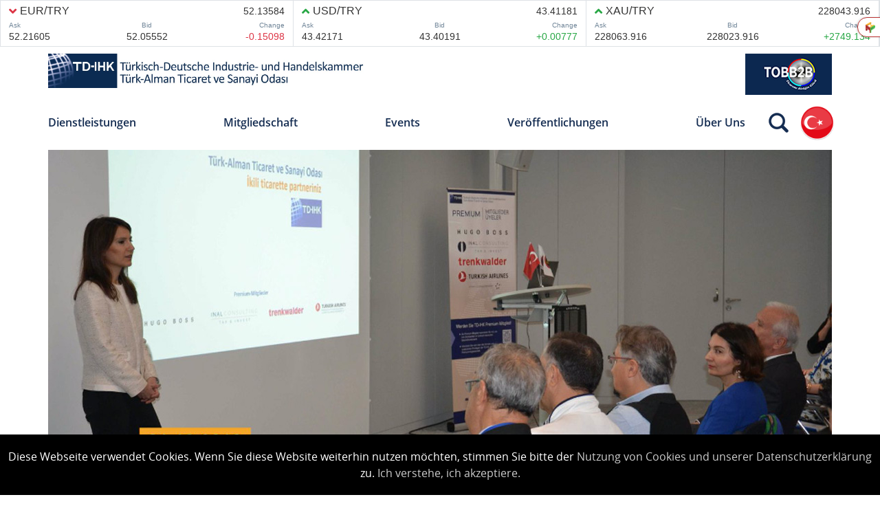

--- FILE ---
content_type: text/html; charset=utf-8
request_url: https://td-ihk.de/de/nachrichten/td-ihk-meet-greet-in-kooperation-mit-der-industriekammer-gaziantep-im-rahmen-der-k-messe
body_size: 7383
content:


<!DOCTYPE html>

<html lang="de">
<head>
    <meta http-equiv="Content-Type" content="text/html; charset=utf-8">

    <script src="/Content/Admin/vendor/jquery/jquery-3.5.1.min.js"></script>

    <meta charset="utf-8">
        <meta name="description" content="TD-IHK, Türkiye Odalar ve Borsalar Birliği (TOBB) ve Alman Ticaret ve Sanayi  Odaları  Birliği  (DIHK)  arasında  imzalanan  protokol  sonucu, 2003 yılında kurulmuştur. TD-IHK Türkiye ve Almanya arasında gelişen her türlü ticari konuda şirketler, resmi kurumlar ve sivil toplum örgütleri için bir temas noktası ve arabulucu olarak rol oynamaktadır.">
        <meta property="og:description" content="TD-IHK, Türkiye Odalar ve Borsalar Birliği (TOBB) ve Alman Ticaret ve Sanayi  Odaları  Birliği  (DIHK)  arasında  imzalanan  protokol  sonucu, 2003 yılında kurulmuştur. TD-IHK Türkiye ve Almanya arasında gelişen her türlü ticari konuda şirketler, resmi kurumlar ve sivil toplum örgütleri için bir temas noktası ve arabulucu olarak rol oynamaktadır.">
        <meta property="twitter:description" content="TD-IHK, Türkiye Odalar ve Borsalar Birliği (TOBB) ve Alman Ticaret ve Sanayi  Odaları  Birliği  (DIHK)  arasında  imzalanan  protokol  sonucu, 2003 yılında kurulmuştur. TD-IHK Türkiye ve Almanya arasında gelişen her türlü ticari konuda şirketler, resmi kurumlar ve sivil toplum örgütleri için bir temas noktası ve arabulucu olarak rol oynamaktadır.">
    <meta name="google-site-verification" content="lwS8nmtrIh5rfNlO5FBs1bwv3tQW-ivufiKcaAb8SZc" />
    <meta name="author" content="TD IHK">
    <meta name="keywords" content="td ihk,ihk,türk alman sanayi odası,türk alman sanayi ve ticaret odası,turkish deutsche industrie,deutsche industrie,turkish industrie,turkish deutsche industrie und handelskammer">
    <title>Türkisch-Deutsche Industrie- und Handelskammer | Türk-Alman Ticaret ve Sanayi Odası</title>
    <meta name="robots" content="follow">

    <!-- Primary Meta Tags -->
    <title>Türkisch-Deutsche Industrie- und Handelskammer | Türk-Alman Ticaret ve Sanayi Odası</title>
    <meta name="title" content="Türkisch-Deutsche Industrie- und Handelskammer | Türk-Alman Ticaret ve Sanayi Odası">

    <!-- Open Graph / Facebook -->
    <meta property="og:type" content="website">
    <meta property="og:url" content="https://td-ihk.de/de/nachrichten/td-ihk-meet-greet-in-kooperation-mit-der-industriekammer-gaziantep-im-rahmen-der-k-messe">
    <meta property="og:title" content="Türkisch-Deutsche Industrie- und Handelskammer | Türk-Alman Ticaret ve Sanayi Odası">
    <meta property="og:image" content="https://td-ihk.de/Content/MainSite/assets/images/td-ihk-meta-logo.png">

    <!-- Twitter -->
    <meta property="twitter:card" content="https://td-ihk.de/Content/MainSite/assets/images/td-ihk-meta-logo.png">
    <meta property="twitter:url" content="https://td-ihk.de/de/nachrichten/td-ihk-meet-greet-in-kooperation-mit-der-industriekammer-gaziantep-im-rahmen-der-k-messe">
    <meta property="twitter:title" content="Türkisch-Deutsche Industrie- und Handelskammer | Türk-Alman Ticaret ve Sanayi Odası">
    <meta property="twitter:image" content="https://td-ihk.de/Content/MainSite/assets/images/td-ihk-meta-logo.png">



</head>
<header>
	<meta charset="UTF-8">
	<meta name="viewport" content="width=device-width, initial-scale=1.0">
	<link rel="stylesheet" href="/Content/MainSite/assets/uikit/dist/css/uikit.custom-theme.min.css">
	<link rel="stylesheet" href="/Content/MainSite/other/font.css">
	<!-- <link rel="preconnect" href="https://fonts.gstatic.com">
	<link href="https://fonts.googleapis.com/css2?family=Open+Sans:wght@400;600;700&display=swap" rel="stylesheet"> -->
</header>


<body>

    


<style>
    @media only screen and (max-width: 600px) {
        #currencyBox {
            display: none;
        }
    }

    @media only screen and (max-width: 900px) {
        #currencyBox {
            display: none;
        }
    }
</style>

<header>
    <!--Altın Dolar Euro Verileri-->
    <section class="uk-section-muted">
        <div class="market-wrapper uk-width-1-1 uk-overflow-auto">
            <center id="currencyBox" style="background-color:#ffffff">
                <div id="currency">
                    <iframe src="https://fxpricing.com/fx-widget/ticker-tape-widget.php?id=33,10,1983&border=show&noslide&pair_weight=normal&fcs_link=hide&click_target=disable&theme=light&flags=flags-hide&column=ask,bid,spread,chg,chg_per" width="100%" height="78"></iframe>
                </div>
            </center>
        </div>
    </section>
    <!--Navbar üstü görselleri-->
    <section>
        <!--Mobil Nav-->
        <div class="uk-hidden@m">
            <div class="uk-flex uk-flex-between uk-container nav-overlay-mobile">
                <div class="uk-navbar-left">
                    <a href="#modal-mobile-nav" class="uk-icon" uk-icon="icon: menu; ratio: 2" uk-toggle></a>
                </div>
                <!--Mobile Nav Linkleri-->
                <div id="modal-mobile-nav" class="uk-modal-full" uk-modal>
                    <div class="uk-modal-dialog" uk-height-viewport="offset-top: true">
                        <button class="uk-modal-close-full uk-close-large" type="button" uk-close></button>
                        <div class="uk-flex-middle uk-flex-center" uk-grid uk-height-viewport="offset-top: true">
                            <div class="uk-padding-large">
                                <ul class="uk-nav-default uk-nav-parent-icon" uk-nav>
                                        <li class="uk-parent uk-text-large">
                                                        <a href="/de/seiten/dienstleistungen">Dienstleistungen</a>
                                                    <ul class="uk-nav-sub">
                                                        

                                                            <li>
                                                                <ul class="uk-nav-default uk-nav-parent-icon" uk-nav>

                                                                    <li >
                                                                        <a href="/de/seiten/messekalender">Messekalender</a>

                                                                    </li>

                                                                </ul>
                                                            </li>
                                                            <li>
                                                                <ul class="uk-nav-default uk-nav-parent-icon" uk-nav>

                                                                    <li >
                                                                        <a href="/de/seiten/markteintritt">Markteintritt</a>

                                                                            <ul >
                                                                                    <li class="uk-active">
                                                                                        <a href="/de/seiten/tuerkei">T&#252;rkei</a>

                                                                                    </li>
                                                                                    <li class="uk-active">
                                                                                        <a href="/de/seiten/deutschland">Deutschland</a>

                                                                                    </li>
                                                                                    <li class="uk-active">
                                                                                        <a href="/de/seiten/foerderung-und-finanzierung">F&#246;rderung und Finanzierung</a>

                                                                                    </li>
                                                                            </ul>
                                                                    </li>

                                                                </ul>
                                                            </li>
                                                            <li>
                                                                <ul class="uk-nav-default uk-nav-parent-icon" uk-nav>

                                                                    <li >
                                                                        <a href="/de/seiten/aussenhandelsportal">Au&#223;enhandelsportal</a>

                                                                            <ul >
                                                                                    <li class="uk-active">
                                                                                        <a href="/de/seiten/td-ihk-portal">TD IHK Portal</a>

                                                                                    </li>
                                                                                    <li class="uk-active">
                                                                                        <a href="/de/seiten/sourcing-tuerkiye">Sourcing T&#252;rkiye</a>

                                                                                    </li>
                                                                            </ul>
                                                                    </li>

                                                                </ul>
                                                            </li>
                                                            <li>
                                                                <ul class="uk-nav-default uk-nav-parent-icon" uk-nav>

                                                                    <li >
                                                                        <a href="/de/seiten/jobangebote">Jobangebote</a>

                                                                    </li>

                                                                </ul>
                                                            </li>
                                                            <li>
                                                                <ul class="uk-nav-default uk-nav-parent-icon" uk-nav>

                                                                    <li >
                                                                        <a href="/de/seiten/td-ihk-club-member4member">TD-IHK Club | Member4Member</a>

                                                                    </li>

                                                                </ul>
                                                            </li>
                                                            <li>
                                                                <ul class="uk-nav-default uk-nav-parent-icon" uk-nav>

                                                                    <li >
                                                                        <a href="/de/seiten/konferenzraum">Konferenzraum Buchen</a>

                                                                    </li>

                                                                </ul>
                                                            </li>


                                                    </ul>
                                        </li>
                                        <li class="uk-parent uk-text-large">
                                                        <a href="/de/seiten/mitgliedschaft">Mitgliedschaft</a>
                                                    <ul class="uk-nav-sub">
                                                        

                                                            <li>
                                                                <ul class="uk-nav-default uk-nav-parent-icon" uk-nav>

                                                                    <li >
                                                                        <a href="/de/seiten/standard-mitgliedschaft">Standard Mitgliedschaft</a>

                                                                    </li>

                                                                </ul>
                                                            </li>
                                                            <li>
                                                                <ul class="uk-nav-default uk-nav-parent-icon" uk-nav>

                                                                    <li >
                                                                        <a href="/de/seiten/premium-mitgliedschaft">Premium Mitgliedschaft</a>

                                                                    </li>

                                                                </ul>
                                                            </li>
                                                            <li>
                                                                <ul class="uk-nav-default uk-nav-parent-icon" uk-nav>

                                                                    <li >
                                                                        <a href="/de/seiten/td-ihk-startup-corner">StartUp Mitgliedschaft</a>

                                                                    </li>

                                                                </ul>
                                                            </li>
                                                            <li>
                                                                <ul class="uk-nav-default uk-nav-parent-icon" uk-nav>

                                                                    <li >
                                                                        <a href="/de/seiten/td-ihk-broschure">Brosch&#252;re</a>

                                                                    </li>

                                                                </ul>
                                                            </li>
                                                            <li>
                                                                <ul class="uk-nav-default uk-nav-parent-icon" uk-nav>

                                                                    <li >
                                                                        <a href="/de/seiten/mitgliederliste">Mitgliederliste</a>

                                                                    </li>

                                                                </ul>
                                                            </li>
                                                            <li>
                                                                <ul class="uk-nav-default uk-nav-parent-icon" uk-nav>

                                                                    <li >
                                                                        <a href="/de/seiten/mitgliedschaftsantrag">Mitgliedschaftsantrag</a>

                                                                    </li>

                                                                </ul>
                                                            </li>


                                                    </ul>
                                        </li>
                                        <li class="uk-parent uk-text-large">
                                                        <a href="/de/seiten/events">Events</a>
                                                    <ul class="uk-nav-sub">
                                                        

                                                            <li>
                                                                <ul class="uk-nav-default uk-nav-parent-icon" uk-nav>

                                                                    <li >
                                                                        <a href="/de/seiten/kalender">Kalender</a>

                                                                    </li>

                                                                </ul>
                                                            </li>
                                                            <li>
                                                                <ul class="uk-nav-default uk-nav-parent-icon" uk-nav>

                                                                    <li >
                                                                        <a href="/de/seiten/td-ihk-startup-talkx">TD-IHK StartUp TalkX</a>

                                                                    </li>

                                                                </ul>
                                                            </li>
                                                            <li>
                                                                <ul class="uk-nav-default uk-nav-parent-icon" uk-nav>

                                                                    <li >
                                                                        <a href="/de/seiten/veranstaltungsberichte">Veranstaltungsberichte</a>

                                                                    </li>

                                                                </ul>
                                                            </li>
                                                            <li>
                                                                <ul class="uk-nav-default uk-nav-parent-icon" uk-nav>

                                                                    <li >
                                                                        <a href="/de/seiten/event-archive">Digital-Archiv</a>

                                                                    </li>

                                                                </ul>
                                                            </li>


                                                    </ul>
                                        </li>
                                        <li class="uk-parent uk-text-large">
                                                        <a href="/de/seiten/veroeffentlichungen">Ver&#246;ffentlichungen</a>
                                                    <ul class="uk-nav-sub">
                                                        

                                                            <li>
                                                                <ul class="uk-nav-default uk-nav-parent-icon" uk-nav>

                                                                    <li >
                                                                        <a href="/de/seiten/jahresberichte">Jahresberichte</a>

                                                                    </li>

                                                                </ul>
                                                            </li>
                                                            <li>
                                                                <ul class="uk-nav-default uk-nav-parent-icon" uk-nav>

                                                                    <li >
                                                                        <a href="/de/seiten/infoblatter">Infobl&#228;tter</a>

                                                                    </li>

                                                                </ul>
                                                            </li>
                                                            <li>
                                                                <ul class="uk-nav-default uk-nav-parent-icon" uk-nav>

                                                                    <li >
                                                                        <a href="/de/seiten/podcasts"> Podcasts</a>

                                                                    </li>

                                                                </ul>
                                                            </li>
                                                            <li>
                                                                <ul class="uk-nav-default uk-nav-parent-icon" uk-nav>

                                                                    <li >
                                                                        <a href="/de/seiten/nachrichten">Nachrichten</a>

                                                                    </li>

                                                                </ul>
                                                            </li>


                                                    </ul>
                                        </li>
                                        <li class="uk-parent uk-text-large">
                                                        <a href="/de/seiten/uber-uns">&#220;ber Uns</a>
                                                    <ul class="uk-nav-sub">
                                                        

                                                            <li>
                                                                <ul class="uk-nav-default uk-nav-parent-icon" uk-nav>

                                                                    <li >
                                                                        <a href="/de/seiten/institution">Institution</a>

                                                                    </li>

                                                                </ul>
                                                            </li>
                                                            <li>
                                                                <ul class="uk-nav-default uk-nav-parent-icon" uk-nav>

                                                                    <li >
                                                                        <a href="/de/seiten/satzung">Satzung</a>

                                                                    </li>

                                                                </ul>
                                                            </li>
                                                            <li>
                                                                <ul class="uk-nav-default uk-nav-parent-icon" uk-nav>

                                                                    <li >
                                                                        <a href="/de/seiten/vorstand">Unser Vorstand</a>

                                                                    </li>

                                                                </ul>
                                                            </li>
                                                            <li>
                                                                <ul class="uk-nav-default uk-nav-parent-icon" uk-nav>

                                                                    <li >
                                                                        <a href="/de/seiten/unser-team">Unser Team</a>

                                                                    </li>

                                                                </ul>
                                                            </li>


                                                    </ul>
                                        </li>
                                </ul>

                            </div>
                        </div>
                    </div>
                </div>


                    <div class="uk-navbar-right uk-flex-right uk-text-right">
                        <a class="uk-navbar-toggle uk-icon" uk-search-icon="icon: icn-search"
                           uk-toggle="target: .nav-overlay-mobile; animation: uk-animation-fade" href="#"></a>
                        <div class="uk-inline uk-width-1-3">

                                <button type="button" onclick="location.href='/Home/ChangeLanguage?language=tr'" class="uk-width-1-1 uk-margin-small-left" style="background: transparent; border: none;">
                                    <img src="/Content/MainSite/assets/images/Turkey-icon.png" alt="">
                                </button>



                        </div>
                    </div>


            </div>
            <div class="nav-overlay-mobile uk-navbar-left uk-flex-1 uk-container" hidden>

                <div class="uk-navbar-item uk-width-expand">
                        <form action="/de/suche" method="get" class="uk-search uk-search-navbar uk-width-1-1">
                            <input class="uk-search-input" name="search" type="text" placeholder="Suche..." autofocus>
                        </form>
                </div>

                <a class="uk-navbar-toggle" uk-close uk-toggle="target: .nav-overlay-mobile; animation: uk-animation-fade"
                   href="#"></a>

            </div>
        </div>
        <div class="uk-flex uk-flex-between uk-container">
            <div>
    <a href="/" class="uk-link-reset">
        <img 
            src="/Content/MainSite/assets/images/tdihk-logo-2025.png" 
            alt="Logo"
            style="height:50px; width:auto; display:block;">
    </a>
</div>

            <div>
                <a class="uk-link-reset" href="http://www.tobb.org.tr" target="_blank">
                    <img src="/Content/MainSite/assets/images/TOBB2B LOGO.png" alt="" class="uk-width-1-1 uk-visible@m">
                </a>
            </div>


        </div>
    </section>
    <!--Navbar-->
    <div class="uk-container">
        <nav class="uk-navbar uk-navbar-container" uk-navbar>
            <!--Navbar linkleri (masaüstü)-->
            <div class="nav-overlay uk-navbar-left uk-visible@m uk-width-expand">
                <ul class="uk-navbar-nav uk-flex uk-flex-between uk-width-1-1">

                        <li>
                                            <a href="/de/seiten/dienstleistungen">Dienstleistungen</a>
                                            <div class="uk-navbar-dropdown">
                                                <ul class="uk-nav uk-navbar-dropdown-nav">

                                                        <li class="uk-active" uk-toggle="target: .subnav-links; mode: hover; cls: uk-hidden; queued: true">
                                                                <a href="/de/seiten/messekalender">Messekalender</a>

                                                        </li>
                                                        <li class="uk-active" uk-toggle="target: .subnav-links; mode: hover; cls: uk-hidden; queued: true">
                                                                <a href="/de/seiten/markteintritt">Markteintritt</a>

                                                                <ul class="uk-nav uk-navbar-dropdown-nav subnav-links uk-hidden">
                                                                        <li class="">
                                                                                <a href="/de/seiten/tuerkei">T&#252;rkei</a>
                                                                        </li>
                                                                        <li class="">
                                                                                <a href="/de/seiten/deutschland">Deutschland</a>
                                                                        </li>
                                                                        <li class="">
                                                                                <a href="/de/seiten/foerderung-und-finanzierung">F&#246;rderung und Finanzierung</a>
                                                                        </li>
                                                                </ul>
                                                        </li>
                                                        <li class="uk-active" uk-toggle="target: .subnav-links; mode: hover; cls: uk-hidden; queued: true">
                                                                <a href="/de/seiten/aussenhandelsportal">Au&#223;enhandelsportal</a>

                                                                <ul class="uk-nav uk-navbar-dropdown-nav subnav-links uk-hidden">
                                                                        <li class="">
                                                                                <a href="/de/seiten/td-ihk-portal">TD IHK Portal</a>
                                                                        </li>
                                                                        <li class="">
                                                                                <a href="/de/seiten/sourcing-tuerkiye">Sourcing T&#252;rkiye</a>
                                                                        </li>
                                                                </ul>
                                                        </li>
                                                        <li class="uk-active" uk-toggle="target: .subnav-links; mode: hover; cls: uk-hidden; queued: true">
                                                                <a href="/de/seiten/jobangebote">Jobangebote</a>

                                                        </li>
                                                        <li class="uk-active" uk-toggle="target: .subnav-links; mode: hover; cls: uk-hidden; queued: true">
                                                                <a href="/de/seiten/td-ihk-club-member4member">TD-IHK Club | Member4Member</a>

                                                        </li>
                                                        <li class="uk-active" uk-toggle="target: .subnav-links; mode: hover; cls: uk-hidden; queued: true">
                                                                <a href="/de/seiten/konferenzraum">Konferenzraum Buchen</a>

                                                        </li>
                                                </ul>
                                            </div>



                        </li>
                        <li>
                                            <a href="/de/seiten/mitgliedschaft">Mitgliedschaft</a>
                                            <div class="uk-navbar-dropdown">
                                                <ul class="uk-nav uk-navbar-dropdown-nav">

                                                        <li class="uk-active" uk-toggle="target: .subnav-links; mode: hover; cls: uk-hidden; queued: true">
                                                                <a href="/de/seiten/standard-mitgliedschaft">Standard Mitgliedschaft</a>

                                                        </li>
                                                        <li class="uk-active" uk-toggle="target: .subnav-links; mode: hover; cls: uk-hidden; queued: true">
                                                                <a href="/de/seiten/premium-mitgliedschaft">Premium Mitgliedschaft</a>

                                                        </li>
                                                        <li class="uk-active" uk-toggle="target: .subnav-links; mode: hover; cls: uk-hidden; queued: true">
                                                                <a href="/de/seiten/td-ihk-startup-corner">StartUp Mitgliedschaft</a>

                                                        </li>
                                                        <li class="uk-active" uk-toggle="target: .subnav-links; mode: hover; cls: uk-hidden; queued: true">
                                                                <a href="/de/seiten/td-ihk-broschure">Brosch&#252;re</a>

                                                        </li>
                                                        <li class="uk-active" uk-toggle="target: .subnav-links; mode: hover; cls: uk-hidden; queued: true">
                                                                <a href="/de/seiten/mitgliederliste">Mitgliederliste</a>

                                                        </li>
                                                        <li class="uk-active" uk-toggle="target: .subnav-links; mode: hover; cls: uk-hidden; queued: true">
                                                                <a href="/de/seiten/mitgliedschaftsantrag">Mitgliedschaftsantrag</a>

                                                        </li>
                                                </ul>
                                            </div>



                        </li>
                        <li>
                                            <a href="/de/seiten/events">Events</a>
                                            <div class="uk-navbar-dropdown">
                                                <ul class="uk-nav uk-navbar-dropdown-nav">

                                                        <li class="uk-active" uk-toggle="target: .subnav-links; mode: hover; cls: uk-hidden; queued: true">
                                                                <a href="/de/seiten/kalender">Kalender</a>

                                                        </li>
                                                        <li class="uk-active" uk-toggle="target: .subnav-links; mode: hover; cls: uk-hidden; queued: true">
                                                                <a href="/de/seiten/td-ihk-startup-talkx">TD-IHK StartUp TalkX</a>

                                                        </li>
                                                        <li class="uk-active" uk-toggle="target: .subnav-links; mode: hover; cls: uk-hidden; queued: true">
                                                                <a href="/de/seiten/veranstaltungsberichte">Veranstaltungsberichte</a>

                                                        </li>
                                                        <li class="uk-active" uk-toggle="target: .subnav-links; mode: hover; cls: uk-hidden; queued: true">
                                                                <a href="/de/seiten/event-archive">Digital-Archiv</a>

                                                        </li>
                                                </ul>
                                            </div>



                        </li>
                        <li>
                                            <a href="/de/seiten/veroeffentlichungen">Ver&#246;ffentlichungen</a>
                                            <div class="uk-navbar-dropdown">
                                                <ul class="uk-nav uk-navbar-dropdown-nav">

                                                        <li class="uk-active" uk-toggle="target: .subnav-links; mode: hover; cls: uk-hidden; queued: true">
                                                                <a href="/de/seiten/jahresberichte">Jahresberichte</a>

                                                        </li>
                                                        <li class="uk-active" uk-toggle="target: .subnav-links; mode: hover; cls: uk-hidden; queued: true">
                                                                <a href="/de/seiten/infoblatter">Infobl&#228;tter</a>

                                                        </li>
                                                        <li class="uk-active" uk-toggle="target: .subnav-links; mode: hover; cls: uk-hidden; queued: true">
                                                                <a href="/de/seiten/podcasts"> Podcasts</a>

                                                        </li>
                                                        <li class="uk-active" uk-toggle="target: .subnav-links; mode: hover; cls: uk-hidden; queued: true">
                                                                <a href="/de/seiten/nachrichten">Nachrichten</a>

                                                        </li>
                                                </ul>
                                            </div>



                        </li>
                        <li>
                                            <a href="/de/seiten/uber-uns">&#220;ber Uns</a>
                                            <div class="uk-navbar-dropdown">
                                                <ul class="uk-nav uk-navbar-dropdown-nav">

                                                        <li class="uk-active" uk-toggle="target: .subnav-links; mode: hover; cls: uk-hidden; queued: true">
                                                                <a href="/de/seiten/institution">Institution</a>

                                                        </li>
                                                        <li class="uk-active" uk-toggle="target: .subnav-links; mode: hover; cls: uk-hidden; queued: true">
                                                                <a href="/de/seiten/satzung">Satzung</a>

                                                        </li>
                                                        <li class="uk-active" uk-toggle="target: .subnav-links; mode: hover; cls: uk-hidden; queued: true">
                                                                <a href="/de/seiten/vorstand">Unser Vorstand</a>

                                                        </li>
                                                        <li class="uk-active" uk-toggle="target: .subnav-links; mode: hover; cls: uk-hidden; queued: true">
                                                                <a href="/de/seiten/unser-team">Unser Team</a>

                                                        </li>
                                                </ul>
                                            </div>



                        </li>



                </ul>
            </div>




            <div class="nav-overlay uk-navbar-right uk-visible@m uk-flex-right uk-text-right" style="width: 126px;">


                    <div class="uk-navbar-right uk-flex-right uk-text-right">
                        <a class="uk-navbar-toggle uk-icon" uk-search-icon="icon: icn-search"
                           uk-toggle="target: .nav-overlay; animation: uk-animation-fade" href="#"></a>
                        <div class="uk-inline uk-width-1-2">

                                <button type="button" onclick="location.href='/Home/ChangeLanguage?language=tr'" class="uk-width-1-1 uk-margin-small-left" style="background: transparent; border: none;">
                                    <img src="/Content/MainSite/assets/images/Turkey-icon.png" alt="">
                                </button>



                        </div>
                    </div>

            </div>
            <div class="nav-overlay uk-navbar-left uk-flex-1" hidden>
                    <form action="/de/suche" method="get" class="uk-search uk-search-navbar uk-width-1-1">
                        <div class="uk-navbar-item uk-width-expand">
                            <input class="uk-search-input" name="search" type="search" placeholder="Suche..." autofocus>
                            <a class="uk-navbar-toggle" uk-close uk-toggle="target: .nav-overlay; animation: uk-animation-fade" href="#"></a>
                        </div>

                        <input type="submit" class="uk-button uk-button-secondary uk-hidden" />
                    </form>

            </div>

    </div>
    </nav>
    </div>
</header>




    


<head>
    <meta charset="utf-8">

    <meta name="description" content="TD-IHK Meet &amp; Greet in Kooperation mit der Industriekammer Gaziantep im Rahmen der K-Messe  ">
    <title>TD IHK TD-IHK Meet &amp; Greet in Kooperation mit der Industriekammer Gaziantep im Rahmen der K-Messe  </title>
    <meta name="keywords" content="td ihk haberler,ihk haber,almanya haberleri,td ihk nachrichten,germany nachrichten,TDIHK, MEET AND GREET, INDUSTRIEKAMMER GAZIANTEP">
    <meta name="viewport" content="width=device-width, initial-scale=1.0">
    <meta name="author" content="TD IHK">
</head>

<main class="uk-container" uk-scrollspy="cls: uk-animation-fade; target: > section; delay: 250">


    <section>
        <div class="uk-text-right color-dark-grey size-20" >
            


        </div>
        <div class="uk-margin-medium-bottom">
            <img src="/Content/MainSite/assets/images/news/25A_18102019_K_Mess_DE.jpg" alt="TD-IHK Meet &amp; Greet in Kooperation mit der Industriekammer Gaziantep im Rahmen der K-Messe  " uk-img />
        </div>
        <div>
            
        </div>
    </section>
    <section>
        <div class="size-20 color-black uk-text-bold uk-margin-small-bottom">TD-IHK Meet &amp; Greet in Kooperation mit der Industriekammer Gaziantep im Rahmen der K-Messe  </div>
    </section>
    <section>
        <div class="news-detail-content uk-margin-medium-bottom">
            <p>Im Rahmen der K Messe 2019 organisierte die TD-IHK am 21. Oktober 2019 eine Informationsveranstaltung f&uuml;r die Delegation der Industriekammer Gaziantep sowie ein anschlie&szlig;endes Meet &amp; Greet mit weiteren G&auml;sten und Ausstellern der K-Messe.</p><p>Die Veranstaltung wurde mit Gru&szlig;worten von Frau Anıl G&uuml;rtuna (Handelsattach&eacute; beim Konsulat der Republik T&uuml;rkei in D&uuml;sseldorf) &nbsp;Okan &Ouml;zoğlu (TD-IHK Gesch&auml;ftsf&uuml;hrer), Zeynep Sezen (Handelsspezialistin beim Handelsministerium der Republik T&uuml;rkei) und Ayşeg&uuml;l G&ouml;k&ccedil;en Karaarslan (Generalkonsuln der Republik T&uuml;rkei in D&uuml;sseldorf) er&ouml;ffnet.</p><p>Nach den Gru&szlig;worten folgte der Vortrag von Okan &Ouml;zoğlu &uuml;ber die Arbeit und Ziele der TD-IHK. Er informierte die Delegationsteilnehmer aus der T&uuml;rkei &uuml;ber ihre M&ouml;glichkeiten, ihre Gesch&auml;fte mit Deutschland auszubauen und gab Empfehlungen ab f&uuml;r eine erfolgreiche Gesch&auml;ftsanbahnung. &nbsp;Au&szlig;erdem informierte er &uuml;ber aktuelle Entwicklungen in den Wirtschaftsbeziehungen Deutschlands und der T&uuml;rkei.</p><p>Eric Wallner von kunststoffland NRW e.V. stellte den Verband und die &nbsp;Kunststoffindustrie in NRW vor. &nbsp;Wallner informierte die Teilnehmer &uuml;ber die Fortschritte in der Kunststoffindustrie und unterstrich die Bedeutung von Kunststoff f&uuml;r zahlreiche Zweige der Industrie. Die Kunststoffindustrie in Nordrhein-Westfalen umfasst die gesamte Wertsch&ouml;pfungskette - das ist europaweit einmalig. Die Bandbreite reicht von mittelst&auml;ndisch gepr&auml;gten Unternehmen der Kunststoffverarbeitung, dem Kunststoffmaschinenbau, branchennahen Dienstleistern, Aktiengesellschaften der Kunststofferzeugung und der Forschungseinrichtungen. Nicht umsonst findet die internationale K-Messe im Herzen von NRW statt.</p><p>Sermest Capan, Handelsmanager der Industriekammer Gaziantep, stellte die Region Gaziantep, die allgemeine Wirtschaftsentwicklung und Verbesserungen der regionalen Wirtschaftsstruktur sowie die dort beheimatete Industrie vor. Herr Capan deutete darauf hin, dass Gaziantep mit rund 1011 Unternehmen und 140.000 Mitarbeitern &uuml;ber die gr&ouml;&szlig;te organisierte Industriezone in der T&uuml;rkei verf&uuml;gt.</p><p>Im 2. Teil der Veranstaltung kamen weitere G&auml;ste, Besucher und Aussteller der K-Messe hinzu. Bei diesem Meet &amp; Greet erhielten sie die M&ouml;glichkeit, sich im Rahmen von organisierten B2B- Gespr&auml;chen mit den Teilnehmern der Delegation konkret auszutauschen und erste Gespr&auml;che f&uuml;r k&uuml;nftige Gesch&auml;ftsbeziehungen zu f&uuml;hreN.</p>
        </div>
    </section>
    <br />
    
<section>
    <!--Haber kartları-->
    <div class="uk-flex uk-flex-middle uk-margin-small-bottom"><span style="height: 25px; width: 5px; background-color: black" class="uk-margin-small-right"></span><span class="size-20" style="color: black">News</span></div>
    <div class="uk-grid uk-grid-small uk-child-width-1-1 uk-child-width-1-2@s uk-child-width-1-3@m uk-margin-medium-bottom" uk-grid>
        <!-- Buradaki imajlara da 500px en 300px boy şeklinde yüklemeliyiz.-->

            <div>
                    <a href="/de/nachrichten/deutsch-turkische-wirtschaftskonferenz-im-haus-der-deutschen-wirtschaft-in-berlin" class="uk-link-reset">
                        <div class="uk-inline-clip uk-transition-toggle">
                            <img src="/Content/MainSite/assets/images/news/thumbnail/dihk2.png" class="uk-width-1-1 uk-height-1-1 uk-transition-opaque uk-transition-scale-up" uk-img/>
                        </div>
                        <div class="news-card-title line-height-1">Deutsch-T&#252;rkische Wirtschaftskonferenz im Haus der Deutschen Wirtschaft in Berlin</div>
                        
                    </a>
            </div>
            <div>
                    <a href="/de/nachrichten/16-ordentliche-mitgliederversammlung-der-td-ihk-und-vorstandswahlen" class="uk-link-reset">
                        <div class="uk-inline-clip uk-transition-toggle">
                            <img src="/Content/MainSite/assets/images/news/thumbnail/web 2.png" class="uk-width-1-1 uk-height-1-1 uk-transition-opaque uk-transition-scale-up" uk-img/>
                        </div>
                        <div class="news-card-title line-height-1">16. Ordentliche Mitgliederversammlung der TD-IHK und Vorstandswahlen</div>
                        
                    </a>
            </div>
            <div>
                    <a href="/de/nachrichten/vorabendempfang-zur-deutsch-turkischen-wirtschaftskonferenz-in-berlin" class="uk-link-reset">
                        <div class="uk-inline-clip uk-transition-toggle">
                            <img src="/Content/MainSite/assets/images/news/thumbnail/at2.png" class="uk-width-1-1 uk-height-1-1 uk-transition-opaque uk-transition-scale-up" uk-img/>
                        </div>
                        <div class="news-card-title line-height-1">Vorabendempfang zur Deutsch-T&#252;rkischen Wirtschaftskonferenz in Berlin</div>
                        
                    </a>
            </div>
    </div>
</section>

</main>




    


<footer>
    <section>
        <div class="uk-background-primary footer-section-1">
            <div class="uk-container">

                <!--Mobil footer linkleri-->
                <div class="uk-text-center uk-hidden@s">
                    <ul class="uk-list footer-links uk-link-reset">
                            <li><a href="/se/seiten/kontakt">Kontakt</a></li>
                            <li><a href="/de/seiten/impressum">Impressum</a></li>
                            <li><a href="/de/seiten/datenschutz-bestimmungen">Datenschutz</a></li>
                    </ul>
                </div>
                <div class="uk-flex uk-flex-center uk-flex-between@s uk-flex-middle">
                    <!-- Masaüstü footer linkleri-->
                    <div class="uk-grid-small uk-grid-divider uk-link-reset footer-links uk-visible@s" style="font-size: 16px;" uk-grid>
                            <div>
                                <a href="/se/seiten/kontakt">Kontakt</a>
                            </div>
                            <div>
                                <a href="/de/seiten/impressum">Impressum</a>
                            </div>
                            <div>
                                <a href="/de/seiten/datenschutz-bestimmungen">Datenschutz</a>
                            </div>




                    </div>
                    <div class="uk-flex uk-flex-between uk-width-2-3 uk-width-1-2@s uk-width-1-3@m uk-width-1-4@l">
                        <div class="uk-flex uk-flex-middle">
                            <a href="https://www.instagram.com/td_ihk/" class="uk-icon uk-link-reset uk-icon-button" target="_blank" rel="nofollow" uk-icon="icon: instagram; ratio: 1.5"></a>
                        </div>
                        <div class="uk-flex uk-flex-middle">
                            <a href="https://de-de.facebook.com/pg/tdihkde" class="uk-icon uk-link-reset uk-icon-button" target="_blank" rel="nofollow" uk-icon="icon: facebook; ratio: 1.5"></a>
                        </div>
                         <div class="uk-flex uk-flex-middle">
                            <a href="https://twitter.com/tdihk" class="uk-icon uk-link-reset uk-icon-button" target="_blank" rel="nofollow"><svg viewBox="0 0 24 24" style="width: 30px;"><g><path d="M18.244 2.25h3.308l-7.227 8.26 8.502 11.24H16.17l-5.214-6.817L4.99 21.75H1.68l7.73-8.835L1.254 2.25H8.08l4.713 6.231zm-1.161 17.52h1.833L7.084 4.126H5.117z"></path></g></svg></a>
                        </div>
                        <div class="uk-flex uk-flex-middle">
                            <a href="https://de.linkedin.com/company/t-rkisch-deutsche-industrie--und-handelskammer" class="uk-icon uk-link-reset uk-icon-button" target="_blank" rel="nofollow" uk-icon="icon: linkedin; ratio: 1.5"></a>
                        </div>
                    </div>
                </div>
            </div>
        </div>
    </section>
    <section>
        <div class="uk-background-default">
            <div class="uk-width-4-5@s uk-margin-auto footer-section-2">
                <div class="uk-grid uk-grid-medium uk-child-width-1-1 uk-child-width-1-2@s uk-child-width-1-4@m" uk-grid>
                    <div class="uk-flex uk-flex-center">
						<a class="uk-link-reset" href="https://www.tobb.org.tr/Sayfalar/AnaSayfa.php" target="_blank">
							<img src="/Content/MainSite/assets/images/tobb logo footer.svg" alt="">
						</a>
                    </div>
                    <div class="uk-flex uk-flex-center">
						<a class="uk-link-reset" href="https://www.dihk.de/de" target="_blank">
    <img 
  src="/Content/MainSite/assets/images/dihk logo footer.svg" 
  alt="DIHK" 
  style="height:75%; vertical-align:middle; display:block;">

</a>

                    </div>
                    <div class="uk-flex uk-flex-center">
						<a class="uk-link-reset" href="https://www.gtai.de/gtai-en" target="_blank">
							<img src="/Content/MainSite/assets/images/GTAI-logo-footer.svg" alt="" uk-img>
						</a>
                    </div>
                    <div class="uk-flex uk-flex-center">
                        <a class="uk-link-reset" href="https://www.invest.gov.tr/en/pages/home-page.aspx" target="_blank">
                            <img style="height:100px" src="/Content/MainSite/assets/images/invest-tr.jpg" />
                            
                        </a>
                    </div>
                </div>
            </div>
        </div>
    </section>
    <section>
        <div class="uk-background-primary uk-padding-small uk-text-center">
            <a href="https://www.fortytwoplus.com/" target="_blank" class="color-white">© 2020 www.fortytwoplus.com</a>
        </div>
    </section>
</footer>




    <script src="/Content/MainSite/assets/uikit/dist/js/uikit.min.js"></script>
    <script src="/Content/MainSite/assets/uikit/dist/js/uikit-icons.min.js"></script>
    <script src="/Scripts/main.js"></script>

    <script src="/Content/Scripts/RequestHelper.js"></script>





        <script>
            (function () {
                if (!localStorage.getItem('cookieconsent')) {
                    document.body.innerHTML += '\
                                                                                    <div class="cookieconsent" style="position:fixed;padding:20px 0;left:0;bottom:0;background-color:#000;color:#FFF;text-align:center;width:100%;z-index:99999;">\
                                                                                        Diese Webseite verwendet Cookies. Wenn Sie diese Website weiterhin nutzen möchten, stimmen Sie bitte der <a id="PrivacyPolicy" href="/de/seiten/datenschutz-bestimmungen" target="_blank" style="color:#CCCCCC;">Nutzung von Cookies und unserer Datenschutzerklärung</a> zu. \
                                                                                        <a id="Accept" href="#" target="_blank" style="color:#CCCCCC;">Ich verstehe, ich akzeptiere.</a>\
                                                                                    </div>\
';
                    document.querySelector('#Accept').onclick = function (e) {
                        debugger
                        e.preventDefault();

                        document.querySelector('.cookieconsent').style.display = 'none';
                        localStorage.setItem('cookieconsent', true);

                    };
                }
            })();
        </script>

</body>

</html>

<!-- Global site tag (gtag.js) - Google Analytics -->

<script async src="https://www.googletagmanager.com/gtag/js?id=G-PLH7H61KN4"></script>

<script>

    window.dataLayer = window.dataLayer || [];

    function gtag() { dataLayer.push(arguments); }

    gtag('js', new Date());



    gtag('config', 'G-PLH7H61KN4');

</script>

--- FILE ---
content_type: text/html; charset=UTF-8
request_url: https://fxpricing.com/fx-widget/ticker-tape-widget.php?id=33,10,1983&border=show&noslide&pair_weight=normal&fcs_link=hide&click_target=disable&theme=light&flags=flags-hide&column=ask,bid,spread,chg,chg_per
body_size: 1430
content:

<!DOCTYPE html>
<html lang="en" dir="ltr">
<head>
<meta name="viewport" content="width=device-width, initial-scale=1.0">
<link rel="shortcut icon" href="https://fxpricing.com/assets/images/fx-favicon.png" />
<!--<script src="//cdnjs.cloudflare.com/ajax/libs/jquery/1.12.4/jquery.min.js"></script>-->
<script src="https://cdnjs.cloudflare.com/ajax/libs/jquery/3.6.0/jquery.min.js"></script>
<link rel="stylesheet" type="text/css" href="css/fontawesome/fontawesome.css?v=4.0.0">	
<script src="js/my_script.js?v=4.0.0"></script>	

<script type="text/javascript">const wss_url = "wss://fxcoinapi.com";</script><style type="text/css">
:root {
	--buy-color: #28a745;
	--sell-color: #dc3545;

			--hover-bg-color: #00000013;
	  --border-color: #dee2e6;
	  --content-color: #333333;
	  --theme-color: #ffffff;
	  --small-color: rgba(17,51,83,.6);
			--scroll-speed: 50s;

	/* font family  */
			--font-family: sans-serif;

	/* theme color  */
			--scrolling-from: 0%;
		--scrolling-to: -100%;
	}
</style>

<link rel="stylesheet" type="text/css" href="css/style.css?v=4.0.0">

<script type="text/javascript">
	
	$(document).ready(function(){
		/*var interval = setInterval(function() { 
			var uniq_key = "";
			var fcsLink = $('.fcs-link').attr('href');
			var fcsLinkStyle = $('.fcs-link').attr('style');
			var fcsLinkInner = $('.fcs-link .tag').attr('style');
			var fcsLinkInnerText = $('.fcs-link .tag').text().trim();
			var fcsLinkImgStyle = $('.fcs-link .tag img').attr('style');
			var fcsLinkImg = $('.fcs-link .tag img').attr('src');
			
			if (uniq_key != ""){
				clearInterval(interval);
			}
			else if (
				typeof fcsLinkStyle !== "undefined" || 
				!$(".fcs-link").length || 
				typeof fcsLinkInner !== "undefined" || 
				!$(".fcs-link .tag").length || 
				typeof fcsLinkImgStyle !== "undefined" || 
				!$(".fcs-link .tag img").length || 
				fcsLink != "https://fcsapi.com" || 
				fcsLinkInnerText != 'Live Forex API' || 
				fcsLinkImg != 'images/logo.png'
			){
				$('html').html('<a href="https://fxpricing.com/widget" target="_blank">Get Widgets</a>');
				clearInterval(interval);
			}
		}, 5000);*/
	});

</script>

<title>Ticker Tape Widget | FX Pricing</title>

	<script src="js/widget_set_data.js?v=14.0.0"></script>
		<script type="text/javascript">set_type('SPC',false,true);</script>


</head>
<body class="">
	<div class="ticker-top-main theme-light">
		<div class="ticker-border  direction_ltr ticker-main ">
			<div class="ticker-marquee ticker-head-marquee ">
				
			                <div class="ticker-block  "><a href='https://fxpricing.com/eur-try/euro-turkish-lira' target='_blank' rel='noopener noreferrer'><div class='ticker-top'><div class='ticker-top-heading'><i class="fas fa-angle-down icon-sign EUR-TRY-iconc ticker-icon-space"></i><div>EUR/TRY</div></div><div><span class='EUR-TRY-price'>52.13584</span></div></div>
									<div class='ticker-middle text-center'><small>Ask</small><small>Bid</small><small>Change</small></div><div class="ticker-bottom text-center"><span class='EUR-TRY-ask'>52.21605</span><span class='EUR-TRY-bid'>52.05552</span><span class='direction_ltr sell_clr EUR-TRY-change'>-0.15098</span></div></a></div>
			                <div class="ticker-block  "><a href='https://fxpricing.com/usd-try/us-dollar-turkish-lira' target='_blank' rel='noopener noreferrer'><div class='ticker-top'><div class='ticker-top-heading'><i class="fas fa-angle-up icon-sign USD-TRY-iconc ticker-icon-space"></i><div>USD/TRY</div></div><div><span class='USD-TRY-price'>43.41181</span></div></div>
									<div class='ticker-middle text-center'><small>Ask</small><small>Bid</small><small>Change</small></div><div class="ticker-bottom text-center"><span class='USD-TRY-ask'>43.42171</span><span class='USD-TRY-bid'>43.40191</span><span class='direction_ltr buy_clr USD-TRY-change'>+0.00777</span></div></a></div>
			                <div class="ticker-block  "><a href='https://fxpricing.com/xau-try/gold-spot-turkish-lira' target='_blank' rel='noopener noreferrer'><div class='ticker-top'><div class='ticker-top-heading'><i class="fas fa-angle-up icon-sign XAU-TRY-iconc ticker-icon-space"></i><div>XAU/TRY</div></div><div><span class='XAU-TRY-price'>228043.916</span></div></div>
									<div class='ticker-middle text-center'><small>Ask</small><small>Bid</small><small>Change</small></div><div class="ticker-bottom text-center"><span class='XAU-TRY-ask'>228063.916</span><span class='XAU-TRY-bid'>228023.916</span><span class='direction_ltr buy_clr XAU-TRY-change'>+2749.134</span></div></a></div>			</div>

					</div>

					<a href="https://fcsapi.com" target="_blank" rel="noopener noreferrer" class="fcs-link">
				<div class="fcs-brand position-absolute">
					<img src="images/logo.png"/>
					<span>Live Forex API</span>
				</div>
			</a>
			</div>


	<script defer src="https://static.cloudflareinsights.com/beacon.min.js/vcd15cbe7772f49c399c6a5babf22c1241717689176015" integrity="sha512-ZpsOmlRQV6y907TI0dKBHq9Md29nnaEIPlkf84rnaERnq6zvWvPUqr2ft8M1aS28oN72PdrCzSjY4U6VaAw1EQ==" data-cf-beacon='{"version":"2024.11.0","token":"0331302cb7d94145b455b333c2605926","r":1,"server_timing":{"name":{"cfCacheStatus":true,"cfEdge":true,"cfExtPri":true,"cfL4":true,"cfOrigin":true,"cfSpeedBrain":true},"location_startswith":null}}' crossorigin="anonymous"></script>
</body>
</html>

--- FILE ---
content_type: image/svg+xml
request_url: https://td-ihk.de/Content/MainSite/assets/images/GTAI-logo-footer.svg
body_size: 22055
content:
<svg width="288" height="66" xmlns="http://www.w3.org/2000/svg" xmlns:xlink="http://www.w3.org/1999/xlink" viewBox="946 4095 288 66"><image xlink:href="[data-uri]" width="288" height="66" x="946" y="4095"/></svg>

--- FILE ---
content_type: text/javascript
request_url: https://td-ihk.de/Scripts/main.js
body_size: -105
content:
window.addEventListener('load', function () {
	if (document.getElementById('today')) {
		document.getElementById('today').innerHTML = moment().format("dddd, DD MMMM");
	}
});

--- FILE ---
content_type: text/javascript
request_url: https://td-ihk.de/Content/MainSite/assets/uikit/dist/js/uikit-icons.min.js
body_size: 57585
content:
/*! UIkit 3.5.9 | https://www.getuikit.com | (c) 2014 - 2023 YOOtheme | MIT License */

!function(t,i){"object"==typeof exports&&"undefined"!=typeof module?module.exports=i():"function"==typeof define&&define.amd?define("uikiticons",i):(t="undefined"!=typeof globalThis?globalThis:t||self).UIkitIcons=i()}(this,function(){"use strict";function i(t){i.installed||t.icon.add({"500px":'<svg width="20" height="20" viewBox="0 0 20 20" xmlns="http://www.w3.org/2000/svg"><path d="M9.624,11.866c-0.141,0.132,0.479,0.658,0.662,0.418c0.051-0.046,0.607-0.61,0.662-0.664c0,0,0.738,0.719,0.814,0.719 c0.1,0,0.207-0.055,0.322-0.17c0.27-0.269,0.135-0.416,0.066-0.495l-0.631-0.616l0.658-0.668c0.146-0.156,0.021-0.314-0.1-0.449 c-0.182-0.18-0.359-0.226-0.471-0.125l-0.656,0.654l-0.654-0.654c-0.033-0.034-0.08-0.045-0.124-0.045 c-0.079,0-0.191,0.068-0.307,0.181c-0.202,0.202-0.247,0.351-0.133,0.462l0.665,0.665L9.624,11.866z"/><path d="M11.066,2.884c-1.061,0-2.185,0.248-3.011,0.604c-0.087,0.034-0.141,0.106-0.15,0.205C7.893,3.784,7.919,3.909,7.982,4.066 c0.05,0.136,0.187,0.474,0.452,0.372c0.844-0.326,1.779-0.507,2.633-0.507c0.963,0,1.9,0.191,2.781,0.564 c0.695,0.292,1.357,0.719,2.078,1.34c0.051,0.044,0.105,0.068,0.164,0.068c0.143,0,0.273-0.137,0.389-0.271 c0.191-0.214,0.324-0.395,0.135-0.575c-0.686-0.654-1.436-1.138-2.363-1.533C13.24,3.097,12.168,2.884,11.066,2.884z"/><path d="M16.43,15.747c-0.092-0.028-0.242,0.05-0.309,0.119l0,0c-0.652,0.652-1.42,1.169-2.268,1.521 c-0.877,0.371-1.814,0.551-2.779,0.551c-0.961,0-1.896-0.189-2.775-0.564c-0.848-0.36-1.612-0.879-2.268-1.53 c-0.682-0.688-1.196-1.455-1.529-2.268c-0.325-0.799-0.471-1.643-0.471-1.643c-0.045-0.24-0.258-0.249-0.567-0.203 c-0.128,0.021-0.519,0.079-0.483,0.36v0.01c0.105,0.644,0.289,1.284,0.545,1.895c0.417,0.969,1.002,1.849,1.756,2.604 c0.757,0.754,1.636,1.34,2.604,1.757C8.901,18.785,9.97,19,11.088,19c1.104,0,2.186-0.215,3.188-0.645 c1.838-0.896,2.604-1.757,2.604-1.757c0.182-0.204,0.227-0.317-0.1-0.643C16.779,15.956,16.525,15.774,16.43,15.747z"/><path d="M5.633,13.287c0.293,0.71,0.723,1.341,1.262,1.882c0.54,0.54,1.172,0.971,1.882,1.264c0.731,0.303,1.509,0.461,2.298,0.461 c0.801,0,1.578-0.158,2.297-0.461c0.711-0.293,1.344-0.724,1.883-1.264c0.543-0.541,0.971-1.172,1.264-1.882 c0.314-0.721,0.463-1.5,0.463-2.298c0-0.79-0.148-1.569-0.463-2.289c-0.293-0.699-0.721-1.329-1.264-1.881 c-0.539-0.541-1.172-0.959-1.867-1.263c-0.721-0.303-1.5-0.461-2.299-0.461c-0.802,0-1.613,0.159-2.322,0.461 c-0.577,0.25-1.544,0.867-2.119,1.454v0.012V2.108h8.16C15.1,2.104,15.1,1.69,15.1,1.552C15.1,1.417,15.1,1,14.809,1H5.915 C5.676,1,5.527,1.192,5.527,1.384v6.84c0,0.214,0.273,0.372,0.529,0.428c0.5,0.105,0.614-0.056,0.737-0.224l0,0 c0.18-0.273,0.776-0.884,0.787-0.894c0.901-0.905,2.117-1.408,3.416-1.408c1.285,0,2.5,0.501,3.412,1.408 c0.914,0.914,1.408,2.122,1.408,3.405c0,1.288-0.508,2.496-1.408,3.405c-0.9,0.896-2.152,1.406-3.438,1.406 c-0.877,0-1.711-0.229-2.433-0.671v-4.158c0-0.553,0.237-1.151,0.643-1.614c0.462-0.519,1.094-0.799,1.782-0.799 c0.664,0,1.293,0.253,1.758,0.715c0.459,0.459,0.709,1.071,0.709,1.723c0,1.385-1.094,2.468-2.488,2.468 c-0.273,0-0.769-0.121-0.781-0.125c-0.281-0.087-0.405,0.306-0.438,0.436c-0.159,0.496,0.079,0.585,0.123,0.607 c0.452,0.137,0.743,0.157,1.129,0.157c1.973,0,3.572-1.6,3.572-3.57c0-1.964-1.6-3.552-3.572-3.552c-0.97,0-1.872,0.36-2.546,1.038 c-0.656,0.631-1.027,1.487-1.027,2.322v3.438v-0.011c-0.372-0.42-0.732-1.041-0.981-1.682c-0.102-0.248-0.315-0.202-0.607-0.113 c-0.135,0.035-0.519,0.157-0.44,0.439C5.372,12.799,5.577,13.164,5.633,13.287z"/></svg>',album:'<svg width="20" height="20" viewBox="0 0 20 20" xmlns="http://www.w3.org/2000/svg"><rect x="5" y="2" width="10" height="1"/><rect x="3" y="4" width="14" height="1"/><rect fill="none" stroke="#000" x="1.5" y="6.5" width="17" height="11"/></svg>',"arrow-down":'<svg width="20" height="20" viewBox="0 0 20 20" xmlns="http://www.w3.org/2000/svg"><polygon points="10.5,16.08 5.63,10.66 6.37,10 10.5,14.58 14.63,10 15.37,10.66"/><line fill="none" stroke="#000" x1="10.5" y1="4" x2="10.5" y2="15"/></svg>',"arrow-left":'<svg width="20" height="20" viewBox="0 0 20 20" xmlns="http://www.w3.org/2000/svg"><polyline fill="none" stroke="#000" points="10 14 5 9.5 10 5"/><line fill="none" stroke="#000" x1="16" y1="9.5" x2="5" y2="9.52"/></svg>',"arrow-right":'<svg width="20" height="20" viewBox="0 0 20 20" xmlns="http://www.w3.org/2000/svg"><polyline fill="none" stroke="#000" points="10 5 15 9.5 10 14"/><line fill="none" stroke="#000" x1="4" y1="9.5" x2="15" y2="9.5"/></svg>',"arrow-up":'<svg width="20" height="20" viewBox="0 0 20 20" xmlns="http://www.w3.org/2000/svg"><polygon points="10.5,4 15.37,9.4 14.63,10.08 10.5,5.49 6.37,10.08 5.63,9.4"/><line fill="none" stroke="#000" x1="10.5" y1="16" x2="10.5" y2="5"/></svg>',ban:'<svg width="20" height="20" viewBox="0 0 20 20" xmlns="http://www.w3.org/2000/svg"><circle fill="none" stroke="#000" stroke-width="1.1" cx="10" cy="10" r="9"/><line fill="none" stroke="#000" stroke-width="1.1" x1="4" y1="3.5" x2="16" y2="16.5"/></svg>',behance:'<svg width="20" height="20" viewBox="0 0 20 20" xmlns="http://www.w3.org/2000/svg"><path d="M9.5,10.6c-0.4-0.5-0.9-0.9-1.6-1.1c1.7-1,2.2-3.2,0.7-4.7C7.8,4,6.3,4,5.2,4C3.5,4,1.7,4,0,4v12c1.7,0,3.4,0,5.2,0 c1,0,2.1,0,3.1-0.5C10.2,14.6,10.5,12.3,9.5,10.6L9.5,10.6z M5.6,6.1c1.8,0,1.8,2.7-0.1,2.7c-1,0-2,0-2.9,0V6.1H5.6z M2.6,13.8v-3.1 c1.1,0,2.1,0,3.2,0c2.1,0,2.1,3.2,0.1,3.2L2.6,13.8z"/><path d="M19.9,10.9C19.7,9.2,18.7,7.6,17,7c-4.2-1.3-7.3,3.4-5.3,7.1c0.9,1.7,2.8,2.3,4.7,2.1c1.7-0.2,2.9-1.3,3.4-2.9h-2.2 c-0.4,1.3-2.4,1.5-3.5,0.6c-0.4-0.4-0.6-1.1-0.6-1.7H20C20,11.7,19.9,10.9,19.9,10.9z M13.5,10.6c0-1.6,2.3-2.7,3.5-1.4 c0.4,0.4,0.5,0.9,0.6,1.4H13.5L13.5,10.6z"/><rect x="13" y="4" width="5" height="1.4"/></svg>',bell:'<svg width="20" height="20" viewBox="0 0 20 20" xmlns="http://www.w3.org/2000/svg"><path fill="none" stroke="#000" stroke-width="1.1" d="M17,15.5 L3,15.5 C2.99,14.61 3.79,13.34 4.1,12.51 C4.58,11.3 4.72,10.35 5.19,7.01 C5.54,4.53 5.89,3.2 7.28,2.16 C8.13,1.56 9.37,1.5 9.81,1.5 L9.96,1.5 C9.96,1.5 11.62,1.41 12.67,2.17 C14.08,3.2 14.42,4.54 14.77,7.02 C15.26,10.35 15.4,11.31 15.87,12.52 C16.2,13.34 17.01,14.61 17,15.5 L17,15.5 Z"/><path fill="none" stroke="#000" d="M12.39,16 C12.39,17.37 11.35,18.43 9.91,18.43 C8.48,18.43 7.42,17.37 7.42,16"/></svg>',bold:'<svg width="20" height="20" viewBox="0 0 20 20" xmlns="http://www.w3.org/2000/svg"><path d="M5,15.3 C5.66,15.3 5.9,15 5.9,14.53 L5.9,5.5 C5.9,4.92 5.56,4.7 5,4.7 L5,4 L8.95,4 C12.6,4 13.7,5.37 13.7,6.9 C13.7,7.87 13.14,9.17 10.86,9.59 L10.86,9.7 C13.25,9.86 14.29,11.28 14.3,12.54 C14.3,14.47 12.94,16 9,16 L5,16 L5,15.3 Z M9,9.3 C11.19,9.3 11.8,8.5 11.85,7 C11.85,5.65 11.3,4.8 9,4.8 L7.67,4.8 L7.67,9.3 L9,9.3 Z M9.185,15.22 C11.97,15 12.39,14 12.4,12.58 C12.4,11.15 11.39,10 9,10 L7.67,10 L7.67,15 L9.18,15 Z"/></svg>',bolt:'<svg width="20" height="20" viewBox="0 0 20 20" xmlns="http://www.w3.org/2000/svg"><path d="M4.74,20 L7.73,12 L3,12 L15.43,1 L12.32,9 L17.02,9 L4.74,20 L4.74,20 L4.74,20 Z M9.18,11 L7.1,16.39 L14.47,10 L10.86,10 L12.99,4.67 L5.61,11 L9.18,11 L9.18,11 L9.18,11 Z"/></svg>',bookmark:'<svg width="20" height="20" viewBox="0 0 20 20" xmlns="http://www.w3.org/2000/svg"><polygon fill="none" stroke="#000" points="5.5 1.5 15.5 1.5 15.5 17.5 10.5 12.5 5.5 17.5"/></svg>',calendar:'<svg width="20" height="20" viewBox="0 0 20 20" xmlns="http://www.w3.org/2000/svg"><path d="M 2,3 2,17 18,17 18,3 2,3 Z M 17,16 3,16 3,8 17,8 17,16 Z M 17,7 3,7 3,4 17,4 17,7 Z"/><rect width="1" height="3" x="6" y="2"/><rect width="1" height="3" x="13" y="2"/></svg>',camera:'<svg width="20" height="20" viewBox="0 0 20 20" xmlns="http://www.w3.org/2000/svg"><circle fill="none" stroke="#000" stroke-width="1.1" cx="10" cy="10.8" r="3.8"/><path fill="none" stroke="#000" d="M1,4.5 C0.7,4.5 0.5,4.7 0.5,5 L0.5,17 C0.5,17.3 0.7,17.5 1,17.5 L19,17.5 C19.3,17.5 19.5,17.3 19.5,17 L19.5,5 C19.5,4.7 19.3,4.5 19,4.5 L13.5,4.5 L13.5,2.9 C13.5,2.6 13.3,2.5 13,2.5 L7,2.5 C6.7,2.5 6.5,2.6 6.5,2.9 L6.5,4.5 L1,4.5 L1,4.5 Z"/></svg>',cart:'<svg width="20" height="20" viewBox="0 0 20 20" xmlns="http://www.w3.org/2000/svg"><circle cx="7.3" cy="17.3" r="1.4"/><circle cx="13.3" cy="17.3" r="1.4"/><polyline fill="none" stroke="#000" points="0 2 3.2 4 5.3 12.5 16 12.5 18 6.5 8 6.5"/></svg>',check:'<svg width="20" height="20" viewBox="0 0 20 20" xmlns="http://www.w3.org/2000/svg"><polyline fill="none" stroke="#000" stroke-width="1.1" points="4,10 8,15 17,4"/></svg>',"chevron-double-left":'<svg width="20" height="20" viewBox="0 0 20 20" xmlns="http://www.w3.org/2000/svg"><polyline fill="none" stroke="#000" stroke-width="1.03" points="10 14 6 10 10 6"/><polyline fill="none" stroke="#000" stroke-width="1.03" points="14 14 10 10 14 6"/></svg>',"chevron-double-right":'<svg width="20" height="20" viewBox="0 0 20 20" xmlns="http://www.w3.org/2000/svg"><polyline fill="none" stroke="#000" stroke-width="1.03" points="10 6 14 10 10 14"/><polyline fill="none" stroke="#000" stroke-width="1.03" points="6 6 10 10 6 14"/></svg>',"chevron-down":'<svg width="20" height="20" viewBox="0 0 20 20" xmlns="http://www.w3.org/2000/svg"><polyline fill="none" stroke="#000" stroke-width="1.03" points="16 7 10 13 4 7"/></svg>',"chevron-left":'<svg width="20" height="20" viewBox="0 0 20 20" xmlns="http://www.w3.org/2000/svg"><polyline fill="none" stroke="#000" stroke-width="1.03" points="13 16 7 10 13 4"/></svg>',"chevron-right":'<svg width="20" height="20" viewBox="0 0 20 20" xmlns="http://www.w3.org/2000/svg"><polyline fill="none" stroke="#000" stroke-width="1.03" points="7 4 13 10 7 16"/></svg>',"chevron-up":'<svg width="20" height="20" viewBox="0 0 20 20" xmlns="http://www.w3.org/2000/svg"><polyline fill="none" stroke="#000" stroke-width="1.03" points="4 13 10 7 16 13"/></svg>',clock:'<svg width="20" height="20" viewBox="0 0 20 20" xmlns="http://www.w3.org/2000/svg"><circle fill="none" stroke="#000" stroke-width="1.1" cx="10" cy="10" r="9"/><rect x="9" y="4" width="1" height="7"/><path fill="none" stroke="#000" stroke-width="1.1" d="M13.018,14.197 L9.445,10.625"/></svg>',close:'<svg width="20" height="20" viewBox="0 0 20 20" xmlns="http://www.w3.org/2000/svg"><path fill="none" stroke="#000" stroke-width="1.06" d="M16,16 L4,4"/><path fill="none" stroke="#000" stroke-width="1.06" d="M16,4 L4,16"/></svg>',"cloud-download":'<svg width="20" height="20" viewBox="0 0 20 20" xmlns="http://www.w3.org/2000/svg"><path fill="none" stroke="#000" stroke-width="1.1" d="M6.5,14.61 L3.75,14.61 C1.96,14.61 0.5,13.17 0.5,11.39 C0.5,9.76 1.72,8.41 3.3,8.2 C3.38,5.31 5.75,3 8.68,3 C11.19,3 13.31,4.71 13.89,7.02 C14.39,6.8 14.93,6.68 15.5,6.68 C17.71,6.68 19.5,8.45 19.5,10.64 C19.5,12.83 17.71,14.6 15.5,14.6 L12.5,14.6"/><polyline fill="none" stroke="#000" points="11.75 16 9.5 18.25 7.25 16"/><path fill="none" stroke="#000" d="M9.5,18 L9.5,9.5"/></svg>',"cloud-upload":'<svg width="20" height="20" viewBox="0 0 20 20" xmlns="http://www.w3.org/2000/svg"><path fill="none" stroke="#000" stroke-width="1.1" d="M6.5,14.61 L3.75,14.61 C1.96,14.61 0.5,13.17 0.5,11.39 C0.5,9.76 1.72,8.41 3.31,8.2 C3.38,5.31 5.75,3 8.68,3 C11.19,3 13.31,4.71 13.89,7.02 C14.39,6.8 14.93,6.68 15.5,6.68 C17.71,6.68 19.5,8.45 19.5,10.64 C19.5,12.83 17.71,14.6 15.5,14.6 L12.5,14.6"/><polyline fill="none" stroke="#000" points="7.25 11.75 9.5 9.5 11.75 11.75"/><path fill="none" stroke="#000" d="M9.5,18 L9.5,9.5"/></svg>',code:'<svg width="20" height="20" viewBox="0 0 20 20" xmlns="http://www.w3.org/2000/svg"><polyline fill="none" stroke="#000" stroke-width="1.01" points="13,4 19,10 13,16"/><polyline fill="none" stroke="#000" stroke-width="1.01" points="7,4 1,10 7,16"/></svg>',cog:'<svg width="20" height="20" viewBox="0 0 20 20" xmlns="http://www.w3.org/2000/svg"><circle fill="none" stroke="#000" cx="9.997" cy="10" r="3.31"/><path fill="none" stroke="#000" d="M18.488,12.285 L16.205,16.237 C15.322,15.496 14.185,15.281 13.303,15.791 C12.428,16.289 12.047,17.373 12.246,18.5 L7.735,18.5 C7.938,17.374 7.553,16.299 6.684,15.791 C5.801,15.27 4.655,15.492 3.773,16.237 L1.5,12.285 C2.573,11.871 3.317,10.999 3.317,9.991 C3.305,8.98 2.573,8.121 1.5,7.716 L3.765,3.784 C4.645,4.516 5.794,4.738 6.687,4.232 C7.555,3.722 7.939,2.637 7.735,1.5 L12.263,1.5 C12.072,2.637 12.441,3.71 13.314,4.22 C14.206,4.73 15.343,4.516 16.225,3.794 L18.487,7.714 C17.404,8.117 16.661,8.988 16.67,10.009 C16.672,11.018 17.415,11.88 18.488,12.285 L18.488,12.285 Z"/></svg>',comment:'<svg width="20" height="20" viewBox="0 0 20 20" xmlns="http://www.w3.org/2000/svg"><path d="M6,18.71 L6,14 L1,14 L1,1 L19,1 L19,14 L10.71,14 L6,18.71 L6,18.71 Z M2,13 L7,13 L7,16.29 L10.29,13 L18,13 L18,2 L2,2 L2,13 L2,13 Z"/></svg>',commenting:'<svg width="20" height="20" viewBox="0 0 20 20" xmlns="http://www.w3.org/2000/svg"><polygon fill="none" stroke="#000" points="1.5,1.5 18.5,1.5 18.5,13.5 10.5,13.5 6.5,17.5 6.5,13.5 1.5,13.5"/><circle cx="10" cy="8" r="1"/><circle cx="6" cy="8" r="1"/><circle cx="14" cy="8" r="1"/></svg>',comments:'<svg width="20" height="20" viewBox="0 0 20 20" xmlns="http://www.w3.org/2000/svg"><polyline fill="none" stroke="#000" points="2 0.5 19.5 0.5 19.5 13"/><path d="M5,19.71 L5,15 L0,15 L0,2 L18,2 L18,15 L9.71,15 L5,19.71 L5,19.71 L5,19.71 Z M1,14 L6,14 L6,17.29 L9.29,14 L17,14 L17,3 L1,3 L1,14 L1,14 L1,14 Z"/></svg>',copy:'<svg width="20" height="20" viewBox="0 0 20 20" xmlns="http://www.w3.org/2000/svg"><rect fill="none" stroke="#000" x="3.5" y="2.5" width="12" height="16"/><polyline fill="none" stroke="#000" points="5 0.5 17.5 0.5 17.5 17"/></svg>',"credit-card":'<svg width="20" height="20" viewBox="0 0 20 20" xmlns="http://www.w3.org/2000/svg"><rect fill="none" stroke="#000" x="1.5" y="4.5" width="17" height="12"/><rect x="1" y="7" width="18" height="3"/></svg>',database:'<svg width="20" height="20" viewBox="0 0 20 20" xmlns="http://www.w3.org/2000/svg"><ellipse fill="none" stroke="#000" cx="10" cy="4.64" rx="7.5" ry="3.14"/><path fill="none" stroke="#000" d="M17.5,8.11 C17.5,9.85 14.14,11.25 10,11.25 C5.86,11.25 2.5,9.84 2.5,8.11"/><path fill="none" stroke="#000" d="M17.5,11.25 C17.5,12.99 14.14,14.39 10,14.39 C5.86,14.39 2.5,12.98 2.5,11.25"/><path fill="none" stroke="#000" d="M17.49,4.64 L17.5,14.36 C17.5,16.1 14.14,17.5 10,17.5 C5.86,17.5 2.5,16.09 2.5,14.36 L2.5,4.64"/></svg>',desktop:'<svg width="20" height="20" viewBox="0 0 20 20" xmlns="http://www.w3.org/2000/svg"><rect x="8" y="15" width="1" height="2"/><rect x="11" y="15" width="1" height="2"/><rect x="5" y="16" width="10" height="1"/><rect fill="none" stroke="#000" x="1.5" y="3.5" width="17" height="11"/></svg>',download:'<svg width="20" height="20" viewBox="0 0 20 20" xmlns="http://www.w3.org/2000/svg"><polyline fill="none" stroke="#000" points="14,10 9.5,14.5 5,10"/><rect x="3" y="17" width="13" height="1"/><line fill="none" stroke="#000" x1="9.5" y1="13.91" x2="9.5" y2="3"/></svg>',dribbble:'<svg width="20" height="20" viewBox="0 0 20 20" xmlns="http://www.w3.org/2000/svg"><path fill="none" stroke="#000" stroke-width="1.4" d="M1.3,8.9c0,0,5,0.1,8.6-1c1.4-0.4,2.6-0.9,4-1.9 c1.4-1.1,2.5-2.5,2.5-2.5"/><path fill="none" stroke="#000" stroke-width="1.4" d="M3.9,16.6c0,0,1.7-2.8,3.5-4.2 c1.8-1.3,4-2,5.7-2.2C16,10,19,10.6,19,10.6"/><path fill="none" stroke="#000" stroke-width="1.4" d="M6.9,1.6c0,0,3.3,4.6,4.2,6.8 c0.4,0.9,1.3,3.1,1.9,5.2c0.6,2,0.9,4.4,0.9,4.4"/><circle fill="none" stroke="#000" stroke-width="1.4" cx="10" cy="10" r="9"/></svg>',etsy:'<svg xmlns="http://www.w3.org/2000/svg" width="20" height="20" viewBox="0 0 20 20"><path d="M8,4.26C8,4.07,8,4,8.31,4h4.46c.79,0,1.22.67,1.53,1.91l.25,1h.76c.14-2.82.26-4,.26-4S13.65,3,12.52,3H6.81L3.75,2.92v.84l1,.2c.73.11.9.27,1,1,0,0,.06,2,.06,5.17s-.06,5.14-.06,5.14c0,.59-.23.81-1,.94l-1,.2v.84l3.06-.1h5.11c1.15,0,3.82.1,3.82.1,0-.7.45-3.88.51-4.22h-.73l-.76,1.69a2.25,2.25,0,0,1-2.45,1.47H9.4c-1,0-1.44-.4-1.44-1.24V10.44s2.16,0,2.86.06c.55,0,.85.19,1.06,1l.23,1H13L12.9,9.94,13,7.41h-.85l-.28,1.13c-.16.74-.28.84-1,1-1,.1-2.89.09-2.89.09Z"/></svg>',expand:'<svg width="20" height="20" viewBox="0 0 20 20" xmlns="http://www.w3.org/2000/svg"><polygon points="13 2 18 2 18 7 17 7 17 3 13 3"/><polygon points="2 13 3 13 3 17 7 17 7 18 2 18"/><path fill="none" stroke="#000" stroke-width="1.1" d="M11,9 L17,3"/><path fill="none" stroke="#000" stroke-width="1.1" d="M3,17 L9,11"/></svg>',facebook:'<svg width="20" height="20" viewBox="0 0 20 20" xmlns="http://www.w3.org/2000/svg"><path d="M11,10h2.6l0.4-3H11V5.3c0-0.9,0.2-1.5,1.5-1.5H14V1.1c-0.3,0-1-0.1-2.1-0.1C9.6,1,8,2.4,8,5v2H5.5v3H8v8h3V10z"/></svg>',"file-edit":'<svg width="20" height="20" viewBox="0 0 20 20" xmlns="http://www.w3.org/2000/svg"><path fill="none" stroke="#000" d="M18.65,1.68 C18.41,1.45 18.109,1.33 17.81,1.33 C17.499,1.33 17.209,1.45 16.98,1.68 L8.92,9.76 L8,12.33 L10.55,11.41 L18.651,3.34 C19.12,2.87 19.12,2.15 18.65,1.68 L18.65,1.68 L18.65,1.68 Z"/><polyline fill="none" stroke="#000" points="16.5 8.482 16.5 18.5 3.5 18.5 3.5 1.5 14.211 1.5"/></svg>',"file-pdf":'<svg width="20" height="20" viewBox="0 0 20 20" xmlns="http://www.w3.org/2000/svg"><rect fill="none" stroke="#000" width="13" height="17" x="3.5" y="1.5"/><path d="M14.65 11.67c-.48.3-1.37-.19-1.79-.37a4.65 4.65 0 0 1 1.49.06c.35.1.36.28.3.31zm-6.3.06l.43-.79a14.7 14.7 0 0 0 .75-1.64 5.48 5.48 0 0 0 1.25 1.55l.2.15a16.36 16.36 0 0 0-2.63.73zM9.5 5.32c.2 0 .32.5.32.97a1.99 1.99 0 0 1-.23 1.04 5.05 5.05 0 0 1-.17-1.3s0-.71.08-.71zm-3.9 9a4.35 4.35 0 0 1 1.21-1.46l.24-.22a4.35 4.35 0 0 1-1.46 1.68zm9.23-3.3a2.05 2.05 0 0 0-1.32-.3 11.07 11.07 0 0 0-1.58.11 4.09 4.09 0 0 1-.74-.5 5.39 5.39 0 0 1-1.32-2.06 10.37 10.37 0 0 0 .28-2.62 1.83 1.83 0 0 0-.07-.25.57.57 0 0 0-.52-.4H9.4a.59.59 0 0 0-.6.38 6.95 6.95 0 0 0 .37 3.14c-.26.63-1 2.12-1 2.12-.3.58-.57 1.08-.82 1.5l-.8.44A3.11 3.11 0 0 0 5 14.16a.39.39 0 0 0 .15.42l.24.13c1.15.56 2.28-1.74 2.66-2.42a23.1 23.1 0 0 1 3.59-.85 4.56 4.56 0 0 0 2.91.8.5.5 0 0 0 .3-.21 1.1 1.1 0 0 0 .12-.75.84.84 0 0 0-.14-.25z"/></svg>',"file-text":'<svg width="20" height="20" viewBox="0 0 20 20" xmlns="http://www.w3.org/2000/svg"><rect fill="none" stroke="#000" width="13" height="17" x="3.5" y="1.5"/><line fill="none" stroke="#000" x1="6" x2="12" y1="12.5" y2="12.5"/><line fill="none" stroke="#000" x1="6" x2="14" y1="8.5" y2="8.5"/><line fill="none" stroke="#000" x1="6" x2="14" y1="6.5" y2="6.5"/><line fill="none" stroke="#000" x1="6" x2="14" y1="10.5" y2="10.5"/></svg>',file:'<svg width="20" height="20" viewBox="0 0 20 20" xmlns="http://www.w3.org/2000/svg"><rect fill="none" stroke="#000" x="3.5" y="1.5" width="13" height="17"/></svg>',flickr:'<svg width="20" height="20" viewBox="0 0 20 20" xmlns="http://www.w3.org/2000/svg"><circle cx="5.5" cy="9.5" r="3.5"/><circle cx="14.5" cy="9.5" r="3.5"/></svg>',folder:'<svg width="20" height="20" viewBox="0 0 20 20" xmlns="http://www.w3.org/2000/svg"><polygon fill="none" stroke="#000" points="9.5 5.5 8.5 3.5 1.5 3.5 1.5 16.5 18.5 16.5 18.5 5.5"/></svg>',forward:'<svg width="20" height="20" viewBox="0 0 20 20" xmlns="http://www.w3.org/2000/svg"><path d="M2.47,13.11 C4.02,10.02 6.27,7.85 9.04,6.61 C9.48,6.41 10.27,6.13 11,5.91 L11,2 L18.89,9 L11,16 L11,12.13 C9.25,12.47 7.58,13.19 6.02,14.25 C3.03,16.28 1.63,18.54 1.63,18.54 C1.63,18.54 1.38,15.28 2.47,13.11 L2.47,13.11 Z M5.3,13.53 C6.92,12.4 9.04,11.4 12,10.92 L12,13.63 L17.36,9 L12,4.25 L12,6.8 C11.71,6.86 10.86,7.02 9.67,7.49 C6.79,8.65 4.58,10.96 3.49,13.08 C3.18,13.7 2.68,14.87 2.49,16 C3.28,15.05 4.4,14.15 5.3,13.53 L5.3,13.53 Z"/></svg>',foursquare:'<svg width="20" height="20" viewBox="0 0 20 20" xmlns="http://www.w3.org/2000/svg"><path d="M15.23,2 C15.96,2 16.4,2.41 16.5,2.86 C16.57,3.15 16.56,3.44 16.51,3.73 C16.46,4.04 14.86,11.72 14.75,12.03 C14.56,12.56 14.16,12.82 13.61,12.83 C13.03,12.84 11.09,12.51 10.69,13 C10.38,13.38 7.79,16.39 6.81,17.53 C6.61,17.76 6.4,17.96 6.08,17.99 C5.68,18.04 5.29,17.87 5.17,17.45 C5.12,17.28 5.1,17.09 5.1,16.91 C5.1,12.4 4.86,7.81 5.11,3.31 C5.17,2.5 5.81,2.12 6.53,2 L15.23,2 L15.23,2 Z M9.76,11.42 C9.94,11.19 10.17,11.1 10.45,11.1 L12.86,11.1 C13.12,11.1 13.31,10.94 13.36,10.69 C13.37,10.64 13.62,9.41 13.74,8.83 C13.81,8.52 13.53,8.28 13.27,8.28 C12.35,8.29 11.42,8.28 10.5,8.28 C9.84,8.28 9.83,7.69 9.82,7.21 C9.8,6.85 10.13,6.55 10.5,6.55 C11.59,6.56 12.67,6.55 13.76,6.55 C14.03,6.55 14.23,6.4 14.28,6.14 C14.34,5.87 14.67,4.29 14.67,4.29 C14.67,4.29 14.82,3.74 14.19,3.74 L7.34,3.74 C7,3.75 6.84,4.02 6.84,4.33 C6.84,7.58 6.85,14.95 6.85,14.99 C6.87,15 8.89,12.51 9.76,11.42 L9.76,11.42 Z"/></svg>',future:'<svg width="20" height="20" viewBox="0 0 20 20" xmlns="http://www.w3.org/2000/svg"><polyline points="19 2 18 2 18 6 14 6 14 7 19 7 19 2"/><path fill="none" stroke="#000" stroke-width="1.1" d="M18,6.548 C16.709,3.29 13.354,1 9.6,1 C4.6,1 0.6,5 0.6,10 C0.6,15 4.6,19 9.6,19 C14.6,19 18.6,15 18.6,10"/><rect x="9" y="4" width="1" height="7"/><path d="M13.018,14.197 L9.445,10.625" fill="none" stroke="#000" stroke-width="1.1"/></svg>',"git-branch":'<svg width="20" height="20" viewBox="0 0 20 20" xmlns="http://www.w3.org/2000/svg"><circle fill="none" stroke="#000" stroke-width="1.2" cx="7" cy="3" r="2"/><circle fill="none" stroke="#000" stroke-width="1.2" cx="14" cy="6" r="2"/><circle fill="none" stroke="#000" stroke-width="1.2" cx="7" cy="17" r="2"/><path fill="none" stroke="#000" stroke-width="2" d="M14,8 C14,10.41 12.43,10.87 10.56,11.25 C9.09,11.54 7,12.06 7,15 L7,5"/></svg>',"git-fork":'<svg width="20" height="20" viewBox="0 0 20 20" xmlns="http://www.w3.org/2000/svg"><circle fill="none" stroke="#000" stroke-width="1.2" cx="5.79" cy="2.79" r="1.79"/><circle fill="none" stroke="#000" stroke-width="1.2" cx="14.19" cy="2.79" r="1.79"/><circle fill="none" stroke="#000" stroke-width="1.2" cx="10.03" cy="16.79" r="1.79"/><path fill="none" stroke="#000" stroke-width="2" d="M5.79,4.57 L5.79,6.56 C5.79,9.19 10.03,10.22 10.03,13.31 C10.03,14.86 10.04,14.55 10.04,14.55 C10.04,14.37 10.04,14.86 10.04,13.31 C10.04,10.22 14.2,9.19 14.2,6.56 L14.2,4.57"/></svg>',"github-alt":'<svg width="20" height="20" viewBox="0 0 20 20" xmlns="http://www.w3.org/2000/svg"><path d="M10,0.5 C4.75,0.5 0.5,4.76 0.5,10.01 C0.5,15.26 4.75,19.51 10,19.51 C15.24,19.51 19.5,15.26 19.5,10.01 C19.5,4.76 15.25,0.5 10,0.5 L10,0.5 Z M12.81,17.69 C12.81,17.69 12.81,17.7 12.79,17.69 C12.47,17.75 12.35,17.59 12.35,17.36 L12.35,16.17 C12.35,15.45 12.09,14.92 11.58,14.56 C12.2,14.51 12.77,14.39 13.26,14.21 C13.87,13.98 14.36,13.69 14.74,13.29 C15.42,12.59 15.76,11.55 15.76,10.17 C15.76,9.25 15.45,8.46 14.83,7.8 C15.1,7.08 15.07,6.29 14.75,5.44 L14.51,5.42 C14.34,5.4 14.06,5.46 13.67,5.61 C13.25,5.78 12.79,6.03 12.31,6.35 C11.55,6.16 10.81,6.05 10.09,6.05 C9.36,6.05 8.61,6.15 7.88,6.35 C7.28,5.96 6.75,5.68 6.26,5.54 C6.07,5.47 5.9,5.44 5.78,5.44 L5.42,5.44 C5.06,6.29 5.04,7.08 5.32,7.8 C4.7,8.46 4.4,9.25 4.4,10.17 C4.4,11.94 4.96,13.16 6.08,13.84 C6.53,14.13 7.05,14.32 7.69,14.43 C8.03,14.5 8.32,14.54 8.55,14.55 C8.07,14.89 7.82,15.42 7.82,16.16 L7.82,17.51 C7.8,17.69 7.7,17.8 7.51,17.8 C4.21,16.74 1.82,13.65 1.82,10.01 C1.82,5.5 5.49,1.83 10,1.83 C14.5,1.83 18.17,5.5 18.17,10.01 C18.18,13.53 15.94,16.54 12.81,17.69 L12.81,17.69 Z"/></svg>',github:'<svg width="20" height="20" viewBox="0 0 20 20" xmlns="http://www.w3.org/2000/svg"><path d="M10,1 C5.03,1 1,5.03 1,10 C1,13.98 3.58,17.35 7.16,18.54 C7.61,18.62 7.77,18.34 7.77,18.11 C7.77,17.9 7.76,17.33 7.76,16.58 C5.26,17.12 4.73,15.37 4.73,15.37 C4.32,14.33 3.73,14.05 3.73,14.05 C2.91,13.5 3.79,13.5 3.79,13.5 C4.69,13.56 5.17,14.43 5.17,14.43 C5.97,15.8 7.28,15.41 7.79,15.18 C7.87,14.6 8.1,14.2 8.36,13.98 C6.36,13.75 4.26,12.98 4.26,9.53 C4.26,8.55 4.61,7.74 5.19,7.11 C5.1,6.88 4.79,5.97 5.28,4.73 C5.28,4.73 6.04,4.49 7.75,5.65 C8.47,5.45 9.24,5.35 10,5.35 C10.76,5.35 11.53,5.45 12.25,5.65 C13.97,4.48 14.72,4.73 14.72,4.73 C15.21,5.97 14.9,6.88 14.81,7.11 C15.39,7.74 15.73,8.54 15.73,9.53 C15.73,12.99 13.63,13.75 11.62,13.97 C11.94,14.25 12.23,14.8 12.23,15.64 C12.23,16.84 12.22,17.81 12.22,18.11 C12.22,18.35 12.38,18.63 12.84,18.54 C16.42,17.35 19,13.98 19,10 C19,5.03 14.97,1 10,1 L10,1 Z"/></svg>',gitter:'<svg width="20" height="20" viewBox="0 0 20 20" xmlns="http://www.w3.org/2000/svg"><rect x="3.5" y="1" width="1.531" height="11.471"/><rect x="7.324" y="4.059" width="1.529" height="15.294"/><rect x="11.148" y="4.059" width="1.527" height="15.294"/><rect x="14.971" y="4.059" width="1.529" height="8.412"/></svg>',"google-plus":'<svg width="20" height="20" viewBox="0 0 20 20" xmlns="http://www.w3.org/2000/svg"><path d="M12.9,9c0,2.7-0.6,5-3.2,6.3c-3.7,1.8-8.1,0.2-9.4-3.6C-1.1,7.6,1.9,3.3,6.1,3c1.7-0.1,3.2,0.3,4.6,1.3 c0.1,0.1,0.3,0.2,0.4,0.4c-0.5,0.5-1.2,1-1.7,1.6c-1-0.8-2.1-1.1-3.5-0.9C5,5.6,4.2,6,3.6,6.7c-1.3,1.3-1.5,3.4-0.5,5 c1,1.7,2.6,2.3,4.6,1.9c1.4-0.3,2.4-1.2,2.6-2.6H6.9V9H12.9z"/><polygon points="20,9 20,11 18,11 18,13 16,13 16,11 14,11 14,9 16,9 16,7 18,7 18,9"/></svg>',google:'<svg width="20" height="20" viewBox="0 0 20 20" xmlns="http://www.w3.org/2000/svg"><path d="M17.86,9.09 C18.46,12.12 17.14,16.05 13.81,17.56 C9.45,19.53 4.13,17.68 2.47,12.87 C0.68,7.68 4.22,2.42 9.5,2.03 C11.57,1.88 13.42,2.37 15.05,3.65 C15.22,3.78 15.37,3.93 15.61,4.14 C14.9,4.81 14.23,5.45 13.5,6.14 C12.27,5.08 10.84,4.72 9.28,4.98 C8.12,5.17 7.16,5.76 6.37,6.63 C4.88,8.27 4.62,10.86 5.76,12.82 C6.95,14.87 9.17,15.8 11.57,15.25 C13.27,14.87 14.76,13.33 14.89,11.75 L10.51,11.75 L10.51,9.09 L17.86,9.09 L17.86,9.09 Z"/></svg>',grid:'<svg width="20" height="20" viewBox="0 0 20 20" xmlns="http://www.w3.org/2000/svg"><rect x="2" y="2" width="3" height="3"/><rect x="8" y="2" width="3" height="3"/><rect x="14" y="2" width="3" height="3"/><rect x="2" y="8" width="3" height="3"/><rect x="8" y="8" width="3" height="3"/><rect x="14" y="8" width="3" height="3"/><rect x="2" y="14" width="3" height="3"/><rect x="8" y="14" width="3" height="3"/><rect x="14" y="14" width="3" height="3"/></svg>',happy:'<svg width="20" height="20" viewBox="0 0 20 20" xmlns="http://www.w3.org/2000/svg"><circle cx="13" cy="7" r="1"/><circle cx="7" cy="7" r="1"/><circle fill="none" stroke="#000" cx="10" cy="10" r="8.5"/><path fill="none" stroke="#000" d="M14.6,11.4 C13.9,13.3 12.1,14.5 10,14.5 C7.9,14.5 6.1,13.3 5.4,11.4"/></svg>',hashtag:'<svg width="20" height="20" viewBox="0 0 20 20" xmlns="http://www.w3.org/2000/svg"><path d="M15.431,8 L15.661,7 L12.911,7 L13.831,3 L12.901,3 L11.98,7 L9.29,7 L10.21,3 L9.281,3 L8.361,7 L5.23,7 L5,8 L8.13,8 L7.21,12 L4.23,12 L4,13 L6.98,13 L6.061,17 L6.991,17 L7.911,13 L10.601,13 L9.681,17 L10.611,17 L11.531,13 L14.431,13 L14.661,12 L11.76,12 L12.681,8 L15.431,8 Z M10.831,12 L8.141,12 L9.061,8 L11.75,8 L10.831,12 Z"/></svg>',heart:'<svg width="20" height="20" viewBox="0 0 20 20" xmlns="http://www.w3.org/2000/svg"><path fill="none" stroke="#000" stroke-width="1.03" d="M10,4 C10,4 8.1,2 5.74,2 C3.38,2 1,3.55 1,6.73 C1,8.84 2.67,10.44 2.67,10.44 L10,18 L17.33,10.44 C17.33,10.44 19,8.84 19,6.73 C19,3.55 16.62,2 14.26,2 C11.9,2 10,4 10,4 L10,4 Z"/></svg>',history:'<svg width="20" height="20" viewBox="0 0 20 20" xmlns="http://www.w3.org/2000/svg"><polyline fill="#000" points="1 2 2 2 2 6 6 6 6 7 1 7 1 2"/><path fill="none" stroke="#000" stroke-width="1.1" d="M2.1,6.548 C3.391,3.29 6.746,1 10.5,1 C15.5,1 19.5,5 19.5,10 C19.5,15 15.5,19 10.5,19 C5.5,19 1.5,15 1.5,10"/><rect x="9" y="4" width="1" height="7"/><path fill="none" stroke="#000" stroke-width="1.1" d="M13.018,14.197 L9.445,10.625"/></svg>',home:'<svg width="20" height="20" viewBox="0 0 20 20" xmlns="http://www.w3.org/2000/svg"><polygon points="18.65 11.35 10 2.71 1.35 11.35 0.65 10.65 10 1.29 19.35 10.65"/><polygon points="15 4 18 4 18 7 17 7 17 5 15 5"/><polygon points="3 11 4 11 4 18 7 18 7 12 12 12 12 18 16 18 16 11 17 11 17 19 11 19 11 13 8 13 8 19 3 19"/></svg>',image:'<svg width="20" height="20" viewBox="0 0 20 20" xmlns="http://www.w3.org/2000/svg"><circle cx="16.1" cy="6.1" r="1.1"/><rect fill="none" stroke="#000" x=".5" y="2.5" width="19" height="15"/><polyline fill="none" stroke="#000" stroke-width="1.01" points="4,13 8,9 13,14"/><polyline fill="none" stroke="#000" stroke-width="1.01" points="11,12 12.5,10.5 16,14"/></svg>',info:'<svg width="20" height="20" viewBox="0 0 20 20" xmlns="http://www.w3.org/2000/svg"><path d="M12.13,11.59 C11.97,12.84 10.35,14.12 9.1,14.16 C6.17,14.2 9.89,9.46 8.74,8.37 C9.3,8.16 10.62,7.83 10.62,8.81 C10.62,9.63 10.12,10.55 9.88,11.32 C8.66,15.16 12.13,11.15 12.14,11.18 C12.16,11.21 12.16,11.35 12.13,11.59 C12.08,11.95 12.16,11.35 12.13,11.59 L12.13,11.59 Z M11.56,5.67 C11.56,6.67 9.36,7.15 9.36,6.03 C9.36,5 11.56,4.54 11.56,5.67 L11.56,5.67 Z"/><circle fill="none" stroke="#000" stroke-width="1.1" cx="10" cy="10" r="9"/></svg>',instagram:'<svg width="20" height="20" viewBox="0 0 20 20" xmlns="http://www.w3.org/2000/svg"><path d="M13.55,1H6.46C3.45,1,1,3.44,1,6.44v7.12c0,3,2.45,5.44,5.46,5.44h7.08c3.02,0,5.46-2.44,5.46-5.44V6.44 C19.01,3.44,16.56,1,13.55,1z M17.5,14c0,1.93-1.57,3.5-3.5,3.5H6c-1.93,0-3.5-1.57-3.5-3.5V6c0-1.93,1.57-3.5,3.5-3.5h8 c1.93,0,3.5,1.57,3.5,3.5V14z"/><circle cx="14.87" cy="5.26" r="1.09"/><path d="M10.03,5.45c-2.55,0-4.63,2.06-4.63,4.6c0,2.55,2.07,4.61,4.63,4.61c2.56,0,4.63-2.061,4.63-4.61 C14.65,7.51,12.58,5.45,10.03,5.45L10.03,5.45L10.03,5.45z M10.08,13c-1.66,0-3-1.34-3-2.99c0-1.65,1.34-2.99,3-2.99s3,1.34,3,2.99 C13.08,11.66,11.74,13,10.08,13L10.08,13L10.08,13z"/></svg>',italic:'<svg width="20" height="20" viewBox="0 0 20 20" xmlns="http://www.w3.org/2000/svg"><path d="M12.63,5.48 L10.15,14.52 C10,15.08 10.37,15.25 11.92,15.3 L11.72,16 L6,16 L6.2,15.31 C7.78,15.26 8.19,15.09 8.34,14.53 L10.82,5.49 C10.97,4.92 10.63,4.76 9.09,4.71 L9.28,4 L15,4 L14.81,4.69 C13.23,4.75 12.78,4.91 12.63,5.48 L12.63,5.48 Z"/></svg>',joomla:'<svg width="20" height="20" viewBox="0 0 20 20" xmlns="http://www.w3.org/2000/svg"><path d="M7.8,13.4l1.7-1.7L5.9,8c-0.6-0.5-0.6-1.5,0-2c0.6-0.6,1.4-0.6,2,0l1.7-1.7c-1-1-2.3-1.3-3.6-1C5.8,2.2,4.8,1.4,3.7,1.4 c-1.3,0-2.3,1-2.3,2.3c0,1.1,0.8,2,1.8,2.3c-0.4,1.3-0.1,2.8,1,3.8L7.8,13.4L7.8,13.4z"/><path d="M10.2,4.3c1-1,2.5-1.4,3.8-1c0.2-1.1,1.1-2,2.3-2c1.3,0,2.3,1,2.3,2.3c0,1.2-0.9,2.2-2,2.3c0.4,1.3,0,2.8-1,3.8L13.9,8 c0.6-0.5,0.6-1.5,0-2c-0.5-0.6-1.5-0.6-2,0L8.2,9.7L6.5,8"/><path d="M14.1,16.8c-1.3,0.4-2.8,0.1-3.8-1l1.7-1.7c0.6,0.6,1.5,0.6,2,0c0.5-0.6,0.6-1.5,0-2l-3.7-3.7L12,6.7l3.7,3.7 c1,1,1.3,2.4,1,3.6c1.1,0.2,2,1.1,2,2.3c0,1.3-1,2.3-2.3,2.3C15.2,18.6,14.3,17.8,14.1,16.8"/><path d="M13.2,12.2l-3.7,3.7c-1,1-2.4,1.3-3.6,1c-0.2,1-1.2,1.8-2.2,1.8c-1.3,0-2.3-1-2.3-2.3c0-1.1,0.8-2,1.8-2.3 c-0.3-1.3,0-2.7,1-3.7l1.7,1.7c-0.6,0.6-0.6,1.5,0,2c0.6,0.6,1.4,0.6,2,0l3.7-3.7"/></svg>',laptop:'<svg width="20" height="20" viewBox="0 0 20 20" xmlns="http://www.w3.org/2000/svg"><rect y="16" width="20" height="1"/><rect fill="none" stroke="#000" x="2.5" y="4.5" width="15" height="10"/></svg>',lifesaver:'<svg width="20" height="20" viewBox="0 0 20 20" xmlns="http://www.w3.org/2000/svg"><path d="M10,0.5 C4.76,0.5 0.5,4.76 0.5,10 C0.5,15.24 4.76,19.5 10,19.5 C15.24,19.5 19.5,15.24 19.5,10 C19.5,4.76 15.24,0.5 10,0.5 L10,0.5 Z M10,1.5 C11.49,1.5 12.89,1.88 14.11,2.56 L11.85,4.82 C11.27,4.61 10.65,4.5 10,4.5 C9.21,4.5 8.47,4.67 7.79,4.96 L5.58,2.75 C6.87,1.95 8.38,1.5 10,1.5 L10,1.5 Z M4.96,7.8 C4.67,8.48 4.5,9.21 4.5,10 C4.5,10.65 4.61,11.27 4.83,11.85 L2.56,14.11 C1.88,12.89 1.5,11.49 1.5,10 C1.5,8.38 1.95,6.87 2.75,5.58 L4.96,7.79 L4.96,7.8 L4.96,7.8 Z M10,18.5 C8.25,18.5 6.62,17.97 5.27,17.06 L7.46,14.87 C8.22,15.27 9.08,15.5 10,15.5 C10.79,15.5 11.53,15.33 12.21,15.04 L14.42,17.25 C13.13,18.05 11.62,18.5 10,18.5 L10,18.5 Z M10,14.5 C7.52,14.5 5.5,12.48 5.5,10 C5.5,7.52 7.52,5.5 10,5.5 C12.48,5.5 14.5,7.52 14.5,10 C14.5,12.48 12.48,14.5 10,14.5 L10,14.5 Z M15.04,12.21 C15.33,11.53 15.5,10.79 15.5,10 C15.5,9.08 15.27,8.22 14.87,7.46 L17.06,5.27 C17.97,6.62 18.5,8.25 18.5,10 C18.5,11.62 18.05,13.13 17.25,14.42 L15.04,12.21 L15.04,12.21 Z"/></svg>',link:'<svg width="20" height="20" viewBox="0 0 20 20" xmlns="http://www.w3.org/2000/svg"><path fill="none" stroke="#000" stroke-width="1.1" d="M10.625,12.375 L7.525,15.475 C6.825,16.175 5.925,16.175 5.225,15.475 L4.525,14.775 C3.825,14.074 3.825,13.175 4.525,12.475 L7.625,9.375"/><path fill="none" stroke="#000" stroke-width="1.1" d="M9.325,7.375 L12.425,4.275 C13.125,3.575 14.025,3.575 14.724,4.275 L15.425,4.975 C16.125,5.675 16.125,6.575 15.425,7.275 L12.325,10.375"/><path fill="none" stroke="#000" stroke-width="1.1" d="M7.925,11.875 L11.925,7.975"/></svg>',linkedin:'<svg width="20" height="20" viewBox="0 0 20 20" xmlns="http://www.w3.org/2000/svg"><path d="M5.77,17.89 L5.77,7.17 L2.21,7.17 L2.21,17.89 L5.77,17.89 L5.77,17.89 Z M3.99,5.71 C5.23,5.71 6.01,4.89 6.01,3.86 C5.99,2.8 5.24,2 4.02,2 C2.8,2 2,2.8 2,3.85 C2,4.88 2.77,5.7 3.97,5.7 L3.99,5.7 L3.99,5.71 L3.99,5.71 Z"/><path d="M7.75,17.89 L11.31,17.89 L11.31,11.9 C11.31,11.58 11.33,11.26 11.43,11.03 C11.69,10.39 12.27,9.73 13.26,9.73 C14.55,9.73 15.06,10.71 15.06,12.15 L15.06,17.89 L18.62,17.89 L18.62,11.74 C18.62,8.45 16.86,6.92 14.52,6.92 C12.6,6.92 11.75,7.99 11.28,8.73 L11.3,8.73 L11.3,7.17 L7.75,7.17 C7.79,8.17 7.75,17.89 7.75,17.89 L7.75,17.89 L7.75,17.89 Z"/></svg>',list:'<svg width="20" height="20" viewBox="0 0 20 20" xmlns="http://www.w3.org/2000/svg"><rect x="6" y="4" width="12" height="1"/><rect x="6" y="9" width="12" height="1"/><rect x="6" y="14" width="12" height="1"/><rect x="2" y="4" width="2" height="1"/><rect x="2" y="9" width="2" height="1"/><rect x="2" y="14" width="2" height="1"/></svg>',location:'<svg width="20" height="20" viewBox="0 0 20 20" xmlns="http://www.w3.org/2000/svg"><path fill="none" stroke="#000" stroke-width="1.01" d="M10,0.5 C6.41,0.5 3.5,3.39 3.5,6.98 C3.5,11.83 10,19 10,19 C10,19 16.5,11.83 16.5,6.98 C16.5,3.39 13.59,0.5 10,0.5 L10,0.5 Z"/><circle fill="none" stroke="#000" cx="10" cy="6.8" r="2.3"/></svg>',lock:'<svg width="20" height="20" viewBox="0 0 20 20" xmlns="http://www.w3.org/2000/svg"><rect fill="none" stroke="#000" height="10" width="13" y="8.5" x="3.5"/><path fill="none" stroke="#000" d="M6.5,8 L6.5,4.88 C6.5,3.01 8.07,1.5 10,1.5 C11.93,1.5 13.5,3.01 13.5,4.88 L13.5,8"/></svg>',mail:'<svg width="20" height="20" viewBox="0 0 20 20" xmlns="http://www.w3.org/2000/svg"><polyline fill="none" stroke="#000" points="1.4,6.5 10,11 18.6,6.5"/><path d="M 1,4 1,16 19,16 19,4 1,4 Z M 18,15 2,15 2,5 18,5 18,15 Z"/></svg>',menu:'<svg width="20" height="20" viewBox="0 0 20 20" xmlns="http://www.w3.org/2000/svg"><rect x="2" y="4" width="16" height="1"/><rect x="2" y="9" width="16" height="1"/><rect x="2" y="14" width="16" height="1"/></svg>',microphone:'<svg width="20" height="20" viewBox="0 0 20 20" xmlns="http://www.w3.org/2000/svg"><line fill="none" stroke="#000" x1="10" x2="10" y1="16.44" y2="18.5"/><line fill="none" stroke="#000" x1="7" x2="13" y1="18.5" y2="18.5"/><path fill="none" stroke="#000" stroke-width="1.1" d="M13.5 4.89v5.87a3.5 3.5 0 0 1-7 0V4.89a3.5 3.5 0 0 1 7 0z"/><path fill="none" stroke="#000" stroke-width="1.1" d="M15.5 10.36V11a5.5 5.5 0 0 1-11 0v-.6"/></svg>',"minus-circle":'<svg width="20" height="20" viewBox="0 0 20 20" xmlns="http://www.w3.org/2000/svg"><circle fill="none" stroke="#000" stroke-width="1.1" cx="9.5" cy="9.5" r="9"/><line fill="none" stroke="#000" x1="5" y1="9.5" x2="14" y2="9.5"/></svg>',minus:'<svg width="20" height="20" viewBox="0 0 20 20" xmlns="http://www.w3.org/2000/svg"><rect height="1" width="18" y="9" x="1"/></svg>',"more-vertical":'<svg width="20" height="20" viewBox="0 0 20 20" xmlns="http://www.w3.org/2000/svg"><circle cx="10" cy="3" r="2"/><circle cx="10" cy="10" r="2"/><circle cx="10" cy="17" r="2"/></svg>',more:'<svg width="20" height="20" viewBox="0 0 20 20" xmlns="http://www.w3.org/2000/svg"><circle cx="3" cy="10" r="2"/><circle cx="10" cy="10" r="2"/><circle cx="17" cy="10" r="2"/></svg>',move:'<svg width="20" height="20" viewBox="0 0 20 20" xmlns="http://www.w3.org/2000/svg"><polygon points="4,5 1,5 1,9 2,9 2,6 4,6"/><polygon points="1,16 2,16 2,18 4,18 4,19 1,19"/><polygon points="14,16 14,19 11,19 11,18 13,18 13,16"/><rect fill="none" stroke="#000" x="5.5" y="1.5" width="13" height="13"/><rect x="1" y="11" width="1" height="3"/><rect x="6" y="18" width="3" height="1"/></svg>',nut:'<svg width="20" height="20" viewBox="0 0 20 20" xmlns="http://www.w3.org/2000/svg"><polygon fill="none" stroke="#000" points="2.5,5.7 10,1.3 17.5,5.7 17.5,14.3 10,18.7 2.5,14.3"/><circle fill="none" stroke="#000" cx="10" cy="10" r="3.5"/></svg>',pagekit:'<svg width="20" height="20" viewBox="0 0 20 20" xmlns="http://www.w3.org/2000/svg"><polygon points="3,1 17,1 17,16 10,16 10,13 14,13 14,4 6,4 6,16 10,16 10,19 3,19"/></svg>',"paint-bucket":'<svg width="20" height="20" viewBox="0 0 20 20" xmlns="http://www.w3.org/2000/svg"><path d="M10.21,1 L0,11.21 L8.1,19.31 L18.31,9.1 L10.21,1 L10.21,1 Z M16.89,9.1 L15,11 L1.7,11 L10.21,2.42 L16.89,9.1 Z"/><path fill="none" stroke="#000" stroke-width="1.1" d="M6.42,2.33 L11.7,7.61"/><path d="M18.49,12 C18.49,12 20,14.06 20,15.36 C20,16.28 19.24,17 18.49,17 L18.49,17 C17.74,17 17,16.28 17,15.36 C17,14.06 18.49,12 18.49,12 L18.49,12 Z"/></svg>',pencil:'<svg width="20" height="20" viewBox="0 0 20 20" xmlns="http://www.w3.org/2000/svg"><path fill="none" stroke="#000" d="M17.25,6.01 L7.12,16.1 L3.82,17.2 L5.02,13.9 L15.12,3.88 C15.71,3.29 16.66,3.29 17.25,3.88 C17.83,4.47 17.83,5.42 17.25,6.01 L17.25,6.01 Z"/><path fill="none" stroke="#000" d="M15.98,7.268 L13.851,5.148"/></svg>',"phone-landscape":'<svg width="20" height="20" viewBox="0 0 20 20" xmlns="http://www.w3.org/2000/svg"><path fill="none" stroke="#000" d="M17,5.5 C17.8,5.5 18.5,6.2 18.5,7 L18.5,14 C18.5,14.8 17.8,15.5 17,15.5 L3,15.5 C2.2,15.5 1.5,14.8 1.5,14 L1.5,7 C1.5,6.2 2.2,5.5 3,5.5 L17,5.5 L17,5.5 L17,5.5 Z"/><circle cx="3.8" cy="10.5" r=".8"/></svg>',phone:'<svg width="20" height="20" viewBox="0 0 20 20" xmlns="http://www.w3.org/2000/svg"><path fill="none" stroke="#000" d="M15.5,17 C15.5,17.8 14.8,18.5 14,18.5 L7,18.5 C6.2,18.5 5.5,17.8 5.5,17 L5.5,3 C5.5,2.2 6.2,1.5 7,1.5 L14,1.5 C14.8,1.5 15.5,2.2 15.5,3 L15.5,17 L15.5,17 L15.5,17 Z"/><circle cx="10.5" cy="16.5" r=".8"/></svg>',pinterest:'<svg width="20" height="20" viewBox="0 0 20 20" xmlns="http://www.w3.org/2000/svg"><path d="M10.21,1 C5.5,1 3,4.16 3,7.61 C3,9.21 3.85,11.2 5.22,11.84 C5.43,11.94 5.54,11.89 5.58,11.69 C5.62,11.54 5.8,10.8 5.88,10.45 C5.91,10.34 5.89,10.24 5.8,10.14 C5.36,9.59 5,8.58 5,7.65 C5,5.24 6.82,2.91 9.93,2.91 C12.61,2.91 14.49,4.74 14.49,7.35 C14.49,10.3 13,12.35 11.06,12.35 C9.99,12.35 9.19,11.47 9.44,10.38 C9.75,9.08 10.35,7.68 10.35,6.75 C10.35,5.91 9.9,5.21 8.97,5.21 C7.87,5.21 6.99,6.34 6.99,7.86 C6.99,8.83 7.32,9.48 7.32,9.48 C7.32,9.48 6.24,14.06 6.04,14.91 C5.7,16.35 6.08,18.7 6.12,18.9 C6.14,19.01 6.26,19.05 6.33,18.95 C6.44,18.81 7.74,16.85 8.11,15.44 C8.24,14.93 8.79,12.84 8.79,12.84 C9.15,13.52 10.19,14.09 11.29,14.09 C14.58,14.09 16.96,11.06 16.96,7.3 C16.94,3.7 14,1 10.21,1"/></svg>',"play-circle":'<svg width="20" height="20" viewBox="0 0 20 20" xmlns="http://www.w3.org/2000/svg"><polygon fill="none" stroke="#000" stroke-width="1.1" points="8.5 7 13.5 10 8.5 13"/><circle fill="none" stroke="#000" stroke-width="1.1" cx="10" cy="10" r="9"/></svg>',play:'<svg width="20" height="20" viewBox="0 0 20 20" xmlns="http://www.w3.org/2000/svg"><polygon fill="none" stroke="#000" points="6.5,5 14.5,10 6.5,15"/></svg>',"plus-circle":'<svg width="20" height="20" viewBox="0 0 20 20" xmlns="http://www.w3.org/2000/svg"><circle fill="none" stroke="#000" stroke-width="1.1" cx="9.5" cy="9.5" r="9"/><line fill="none" stroke="#000" x1="9.5" y1="5" x2="9.5" y2="14"/><line fill="none" stroke="#000" x1="5" y1="9.5" x2="14" y2="9.5"/></svg>',plus:'<svg width="20" height="20" viewBox="0 0 20 20" xmlns="http://www.w3.org/2000/svg"><rect x="9" y="1" width="1" height="17"/><rect x="1" y="9" width="17" height="1"/></svg>',print:'<svg width="20" height="20" viewBox="0 0 20 20" xmlns="http://www.w3.org/2000/svg"><polyline fill="none" stroke="#000" points="4.5 13.5 1.5 13.5 1.5 6.5 18.5 6.5 18.5 13.5 15.5 13.5"/><polyline fill="none" stroke="#000" points="15.5 6.5 15.5 2.5 4.5 2.5 4.5 6.5"/><rect fill="none" stroke="#000" width="11" height="6" x="4.5" y="11.5"/><rect width="8" height="1" x="6" y="13"/><rect width="8" height="1" x="6" y="15"/></svg>',pull:'<svg width="20" height="20" viewBox="0 0 20 20" xmlns="http://www.w3.org/2000/svg"><polygon points="6.85,8 9.5,10.6 12.15,8 12.85,8.7 9.5,12 6.15,8.7"/><line fill="none" stroke="#000" x1="9.5" y1="11" x2="9.5" y2="2"/><polyline fill="none" stroke="#000" points="6,5.5 3.5,5.5 3.5,18.5 15.5,18.5 15.5,5.5 13,5.5"/></svg>',push:'<svg width="20" height="20" viewBox="0 0 20 20" xmlns="http://www.w3.org/2000/svg"><polygon points="12.15,4 9.5,1.4 6.85,4 6.15,3.3 9.5,0 12.85,3.3"/><line fill="none" stroke="#000" x1="9.5" y1="10" x2="9.5" y2="1"/><polyline fill="none" stroke="#000" points="6 5.5 3.5 5.5 3.5 18.5 15.5 18.5 15.5 5.5 13 5.5"/></svg>',question:'<svg width="20" height="20" viewBox="0 0 20 20" xmlns="http://www.w3.org/2000/svg"><circle fill="none" stroke="#000" stroke-width="1.1" cx="10" cy="10" r="9"/><circle cx="10.44" cy="14.42" r="1.05"/><path fill="none" stroke="#000" stroke-width="1.2" d="M8.17,7.79 C8.17,4.75 12.72,4.73 12.72,7.72 C12.72,8.67 11.81,9.15 11.23,9.75 C10.75,10.24 10.51,10.73 10.45,11.4 C10.44,11.53 10.43,11.64 10.43,11.75"/></svg>',"quote-right":'<svg width="20" height="20" viewBox="0 0 20 20" xmlns="http://www.w3.org/2000/svg"><path d="M17.27,7.79 C17.27,9.45 16.97,10.43 15.99,12.02 C14.98,13.64 13,15.23 11.56,15.97 L11.1,15.08 C12.34,14.2 13.14,13.51 14.02,11.82 C14.27,11.34 14.41,10.92 14.49,10.54 C14.3,10.58 14.09,10.6 13.88,10.6 C12.06,10.6 10.59,9.12 10.59,7.3 C10.59,5.48 12.06,4 13.88,4 C15.39,4 16.67,5.02 17.05,6.42 C17.19,6.82 17.27,7.27 17.27,7.79 L17.27,7.79 Z"/><path d="M8.68,7.79 C8.68,9.45 8.38,10.43 7.4,12.02 C6.39,13.64 4.41,15.23 2.97,15.97 L2.51,15.08 C3.75,14.2 4.55,13.51 5.43,11.82 C5.68,11.34 5.82,10.92 5.9,10.54 C5.71,10.58 5.5,10.6 5.29,10.6 C3.47,10.6 2,9.12 2,7.3 C2,5.48 3.47,4 5.29,4 C6.8,4 8.08,5.02 8.46,6.42 C8.6,6.82 8.68,7.27 8.68,7.79 L8.68,7.79 Z"/></svg>',receiver:'<svg width="20" height="20" viewBox="0 0 20 20" xmlns="http://www.w3.org/2000/svg"><path fill="none" stroke="#000" stroke-width="1.01" d="M6.189,13.611C8.134,15.525 11.097,18.239 13.867,18.257C16.47,18.275 18.2,16.241 18.2,16.241L14.509,12.551L11.539,13.639L6.189,8.29L7.313,5.355L3.76,1.8C3.76,1.8 1.732,3.537 1.7,6.092C1.667,8.809 4.347,11.738 6.189,13.611"/></svg>',reddit:'<svg width="20" height="20" viewBox="0 0 20 20" xmlns="http://www.w3.org/2000/svg"><path d="M19 9.05a2.56 2.56 0 0 0-2.56-2.56 2.59 2.59 0 0 0-1.88.82 10.63 10.63 0 0 0-4.14-1v-.08c.58-1.62 1.58-3.89 2.7-4.1.38-.08.77.12 1.19.57a1.15 1.15 0 0 0-.06.37 1.48 1.48 0 1 0 1.51-1.45 1.43 1.43 0 0 0-.76.19A2.29 2.29 0 0 0 12.91 1c-2.11.43-3.39 4.38-3.63 5.19 0 0 0 .11-.06.11a10.65 10.65 0 0 0-3.75 1A2.56 2.56 0 0 0 1 9.05a2.42 2.42 0 0 0 .72 1.76A5.18 5.18 0 0 0 1.24 13c0 3.66 3.92 6.64 8.73 6.64s8.74-3 8.74-6.64a5.23 5.23 0 0 0-.46-2.13A2.58 2.58 0 0 0 19 9.05zm-16.88 0a1.44 1.44 0 0 1 2.27-1.19 7.68 7.68 0 0 0-2.07 1.91 1.33 1.33 0 0 1-.2-.72zM10 18.4c-4.17 0-7.55-2.4-7.55-5.4S5.83 7.53 10 7.53 17.5 10 17.5 13s-3.38 5.4-7.5 5.4zm7.69-8.61a7.62 7.62 0 0 0-2.09-1.91 1.41 1.41 0 0 1 .84-.28 1.47 1.47 0 0 1 1.44 1.45 1.34 1.34 0 0 1-.21.72z"/><path d="M6.69 12.58a1.39 1.39 0 1 1 1.39-1.39 1.38 1.38 0 0 1-1.38 1.39z"/><path d="M14.26 11.2a1.39 1.39 0 1 1-1.39-1.39 1.39 1.39 0 0 1 1.39 1.39z"/><path d="M13.09 14.88a.54.54 0 0 1-.09.77 5.3 5.3 0 0 1-3.26 1.19 5.61 5.61 0 0 1-3.4-1.22.55.55 0 1 1 .73-.83 4.09 4.09 0 0 0 5.25 0 .56.56 0 0 1 .77.09z"/></svg>',refresh:'<svg width="20" height="20" viewBox="0 0 20 20" xmlns="http://www.w3.org/2000/svg"><path fill="none" stroke="#000" stroke-width="1.1" d="M17.08,11.15 C17.09,11.31 17.1,11.47 17.1,11.64 C17.1,15.53 13.94,18.69 10.05,18.69 C6.16,18.68 3,15.53 3,11.63 C3,7.74 6.16,4.58 10.05,4.58 C10.9,4.58 11.71,4.73 12.46,5"/><polyline fill="none" stroke="#000" points="9.9 2 12.79 4.89 9.79 7.9"/></svg>',reply:'<svg width="20" height="20" viewBox="0 0 20 20" xmlns="http://www.w3.org/2000/svg"><path d="M17.7,13.11 C16.12,10.02 13.84,7.85 11.02,6.61 C10.57,6.41 9.75,6.13 9,5.91 L9,2 L1,9 L9,16 L9,12.13 C10.78,12.47 12.5,13.19 14.09,14.25 C17.13,16.28 18.56,18.54 18.56,18.54 C18.56,18.54 18.81,15.28 17.7,13.11 L17.7,13.11 Z M14.82,13.53 C13.17,12.4 11.01,11.4 8,10.92 L8,13.63 L2.55,9 L8,4.25 L8,6.8 C8.3,6.86 9.16,7.02 10.37,7.49 C13.3,8.65 15.54,10.96 16.65,13.08 C16.97,13.7 17.48,14.86 17.68,16 C16.87,15.05 15.73,14.15 14.82,13.53 L14.82,13.53 Z"/></svg>',rss:'<svg width="20" height="20" viewBox="0 0 20 20" xmlns="http://www.w3.org/2000/svg"><circle cx="3.12" cy="16.8" r="1.85"/><path fill="none" stroke="#000" stroke-width="1.1" d="M1.5,8.2 C1.78,8.18 2.06,8.16 2.35,8.16 C7.57,8.16 11.81,12.37 11.81,17.57 C11.81,17.89 11.79,18.19 11.76,18.5"/><path fill="none" stroke="#000" stroke-width="1.1" d="M1.5,2.52 C1.78,2.51 2.06,2.5 2.35,2.5 C10.72,2.5 17.5,9.24 17.5,17.57 C17.5,17.89 17.49,18.19 17.47,18.5"/></svg>',search:'<svg width="20" height="20" viewBox="0 0 20 20" xmlns="http://www.w3.org/2000/svg"><circle fill="none" stroke="#000" stroke-width="1.1" cx="9" cy="9" r="7"/><path fill="none" stroke="#000" stroke-width="1.1" d="M14,14 L18,18 L14,14 Z"/></svg>',server:'<svg width="20" height="20" viewBox="0 0 20 20" xmlns="http://www.w3.org/2000/svg"><rect x="3" y="3" width="1" height="2"/><rect x="5" y="3" width="1" height="2"/><rect x="7" y="3" width="1" height="2"/><rect x="16" y="3" width="1" height="1"/><rect x="16" y="10" width="1" height="1"/><circle fill="none" stroke="#000" cx="9.9" cy="17.4" r="1.4"/><rect x="3" y="10" width="1" height="2"/><rect x="5" y="10" width="1" height="2"/><rect x="9.5" y="14" width="1" height="2"/><rect x="3" y="17" width="6" height="1"/><rect x="11" y="17" width="6" height="1"/><rect fill="none" stroke="#000" x="1.5" y="1.5" width="17" height="5"/><rect fill="none" stroke="#000" x="1.5" y="8.5" width="17" height="5"/></svg>',settings:'<svg width="20" height="20" viewBox="0 0 20 20" xmlns="http://www.w3.org/2000/svg"><ellipse fill="none" stroke="#000" cx="6.11" cy="3.55" rx="2.11" ry="2.15"/><ellipse fill="none" stroke="#000" cx="6.11" cy="15.55" rx="2.11" ry="2.15"/><circle fill="none" stroke="#000" cx="13.15" cy="9.55" r="2.15"/><rect x="1" y="3" width="3" height="1"/><rect x="10" y="3" width="8" height="1"/><rect x="1" y="9" width="8" height="1"/><rect x="15" y="9" width="3" height="1"/><rect x="1" y="15" width="3" height="1"/><rect x="10" y="15" width="8" height="1"/></svg>',shrink:'<svg width="20" height="20" viewBox="0 0 20 20" xmlns="http://www.w3.org/2000/svg"><polygon points="11 4 12 4 12 8 16 8 16 9 11 9"/><polygon points="4 11 9 11 9 16 8 16 8 12 4 12"/><path fill="none" stroke="#000" stroke-width="1.1" d="M12,8 L18,2"/><path fill="none" stroke="#000" stroke-width="1.1" d="M2,18 L8,12"/></svg>',"sign-in":'<svg width="20" height="20" viewBox="0 0 20 20" xmlns="http://www.w3.org/2000/svg"><polygon points="7 2 17 2 17 17 7 17 7 16 16 16 16 3 7 3"/><polygon points="9.1 13.4 8.5 12.8 11.28 10 4 10 4 9 11.28 9 8.5 6.2 9.1 5.62 13 9.5"/></svg>',"sign-out":'<svg width="20" height="20" viewBox="0 0 20 20" xmlns="http://www.w3.org/2000/svg"><polygon points="13.1 13.4 12.5 12.8 15.28 10 8 10 8 9 15.28 9 12.5 6.2 13.1 5.62 17 9.5"/><polygon points="13 2 3 2 3 17 13 17 13 16 4 16 4 3 13 3"/></svg>',social:'<svg width="20" height="20" viewBox="0 0 20 20" xmlns="http://www.w3.org/2000/svg"><line fill="none" stroke="#000" stroke-width="1.1" x1="13.4" y1="14" x2="6.3" y2="10.7"/><line fill="none" stroke="#000" stroke-width="1.1" x1="13.5" y1="5.5" x2="6.5" y2="8.8"/><circle fill="none" stroke="#000" stroke-width="1.1" cx="15.5" cy="4.6" r="2.3"/><circle fill="none" stroke="#000" stroke-width="1.1" cx="15.5" cy="14.8" r="2.3"/><circle fill="none" stroke="#000" stroke-width="1.1" cx="4.5" cy="9.8" r="2.3"/></svg>',soundcloud:'<svg width="20" height="20" viewBox="0 0 20 20" xmlns="http://www.w3.org/2000/svg"><path d="M17.2,9.4c-0.4,0-0.8,0.1-1.101,0.2c-0.199-2.5-2.399-4.5-5-4.5c-0.6,0-1.2,0.1-1.7,0.3C9.2,5.5,9.1,5.6,9.1,5.6V15h8 c1.601,0,2.801-1.2,2.801-2.8C20,10.7,18.7,9.4,17.2,9.4L17.2,9.4z"/><rect x="6" y="6.5" width="1.5" height="8.5"/><rect x="3" y="8" width="1.5" height="7"/><rect y="10" width="1.5" height="5"/></svg>',star:'<svg width="20" height="20" viewBox="0 0 20 20" xmlns="http://www.w3.org/2000/svg"><polygon fill="none" stroke="#000" stroke-width="1.01" points="10 2 12.63 7.27 18.5 8.12 14.25 12.22 15.25 18 10 15.27 4.75 18 5.75 12.22 1.5 8.12 7.37 7.27"/></svg>',strikethrough:'<svg width="20" height="20" viewBox="0 0 20 20" xmlns="http://www.w3.org/2000/svg"><path d="M6,13.02 L6.65,13.02 C7.64,15.16 8.86,16.12 10.41,16.12 C12.22,16.12 12.92,14.93 12.92,13.89 C12.92,12.55 11.99,12.03 9.74,11.23 C8.05,10.64 6.23,10.11 6.23,7.83 C6.23,5.5 8.09,4.09 10.4,4.09 C11.44,4.09 12.13,4.31 12.72,4.54 L13.33,4 L13.81,4 L13.81,7.59 L13.16,7.59 C12.55,5.88 11.52,4.89 10.07,4.89 C8.84,4.89 7.89,5.69 7.89,7.03 C7.89,8.29 8.89,8.78 10.88,9.45 C12.57,10.03 14.38,10.6 14.38,12.91 C14.38,14.75 13.27,16.93 10.18,16.93 C9.18,16.93 8.17,16.69 7.46,16.39 L6.52,17 L6,17 L6,13.02 L6,13.02 Z"/><rect x="3" y="10" width="15" height="1"/></svg>',table:'<svg width="20" height="20" viewBox="0 0 20 20" xmlns="http://www.w3.org/2000/svg"><rect x="1" y="3" width="18" height="1"/><rect x="1" y="7" width="18" height="1"/><rect x="1" y="11" width="18" height="1"/><rect x="1" y="15" width="18" height="1"/></svg>',"tablet-landscape":'<svg width="20" height="20" viewBox="0 0 20 20" xmlns="http://www.w3.org/2000/svg"><path fill="none" stroke="#000" d="M1.5,5 C1.5,4.2 2.2,3.5 3,3.5 L17,3.5 C17.8,3.5 18.5,4.2 18.5,5 L18.5,16 C18.5,16.8 17.8,17.5 17,17.5 L3,17.5 C2.2,17.5 1.5,16.8 1.5,16 L1.5,5 L1.5,5 L1.5,5 Z"/><circle cx="3.7" cy="10.5" r=".8"/></svg>',tablet:'<svg width="20" height="20" viewBox="0 0 20 20" xmlns="http://www.w3.org/2000/svg"><path fill="none" stroke="#000" d="M5,18.5 C4.2,18.5 3.5,17.8 3.5,17 L3.5,3 C3.5,2.2 4.2,1.5 5,1.5 L16,1.5 C16.8,1.5 17.5,2.2 17.5,3 L17.5,17 C17.5,17.8 16.8,18.5 16,18.5 L5,18.5 L5,18.5 L5,18.5 Z"/><circle cx="10.5" cy="16.3" r=".8"/></svg>',tag:'<svg width="20" height="20" viewBox="0 0 20 20" xmlns="http://www.w3.org/2000/svg"><path fill="none" stroke="#000" stroke-width="1.1" d="M17.5,3.71 L17.5,7.72 C17.5,7.96 17.4,8.2 17.21,8.39 L8.39,17.2 C7.99,17.6 7.33,17.6 6.93,17.2 L2.8,13.07 C2.4,12.67 2.4,12.01 2.8,11.61 L11.61,2.8 C11.81,2.6 12.08,2.5 12.34,2.5 L16.19,2.5 C16.52,2.5 16.86,2.63 17.11,2.88 C17.35,3.11 17.48,3.4 17.5,3.71 L17.5,3.71 Z"/><circle cx="14" cy="6" r="1"/></svg>',thumbnails:'<svg width="20" height="20" viewBox="0 0 20 20" xmlns="http://www.w3.org/2000/svg"><rect fill="none" stroke="#000" x="3.5" y="3.5" width="5" height="5"/><rect fill="none" stroke="#000" x="11.5" y="3.5" width="5" height="5"/><rect fill="none" stroke="#000" x="11.5" y="11.5" width="5" height="5"/><rect fill="none" stroke="#000" x="3.5" y="11.5" width="5" height="5"/></svg>',trash:'<svg width="20" height="20" viewBox="0 0 20 20" xmlns="http://www.w3.org/2000/svg"><polyline fill="none" stroke="#000" points="6.5 3 6.5 1.5 13.5 1.5 13.5 3"/><polyline fill="none" stroke="#000" points="4.5 4 4.5 18.5 15.5 18.5 15.5 4"/><rect x="8" y="7" width="1" height="9"/><rect x="11" y="7" width="1" height="9"/><rect x="2" y="3" width="16" height="1"/></svg>',"triangle-down":'<svg width="20" height="20" viewBox="0 0 20 20" xmlns="http://www.w3.org/2000/svg"><polygon points="5 7 15 7 10 12"/></svg>',"triangle-left":'<svg width="20" height="20" viewBox="0 0 20 20" xmlns="http://www.w3.org/2000/svg"><polygon points="12 5 7 10 12 15"/></svg>',"triangle-right":'<svg width="20" height="20" viewBox="0 0 20 20" xmlns="http://www.w3.org/2000/svg"><polygon points="8 5 13 10 8 15"/></svg>',"triangle-up":'<svg width="20" height="20" viewBox="0 0 20 20" xmlns="http://www.w3.org/2000/svg"><polygon points="5 13 10 8 15 13"/></svg>',tripadvisor:'<svg width="20" height="20" viewBox="0 0 20 20" xmlns="http://www.w3.org/2000/svg"><path d="M19.021,7.866C19.256,6.862,20,5.854,20,5.854h-3.346C14.781,4.641,12.504,4,9.98,4C7.363,4,4.999,4.651,3.135,5.876H0\tc0,0,0.738,0.987,0.976,1.988c-0.611,0.837-0.973,1.852-0.973,2.964c0,2.763,2.249,5.009,5.011,5.009\tc1.576,0,2.976-0.737,3.901-1.879l1.063,1.599l1.075-1.615c0.475,0.611,1.1,1.111,1.838,1.451c1.213,0.547,2.574,0.612,3.825,0.15\tc2.589-0.963,3.913-3.852,2.964-6.439c-0.175-0.463-0.4-0.876-0.675-1.238H19.021z M16.38,14.594\tc-1.002,0.371-2.088,0.328-3.06-0.119c-0.688-0.317-1.252-0.817-1.657-1.438c-0.164-0.25-0.313-0.52-0.417-0.811\tc-0.124-0.328-0.186-0.668-0.217-1.014c-0.063-0.689,0.037-1.396,0.339-2.043c0.448-0.971,1.251-1.71,2.25-2.079\tc2.075-0.765,4.375,0.3,5.14,2.366c0.762,2.066-0.301,4.37-2.363,5.134L16.38,14.594L16.38,14.594z M8.322,13.066\tc-0.72,1.059-1.935,1.76-3.309,1.76c-2.207,0-4.001-1.797-4.001-3.996c0-2.203,1.795-4.002,4.001-4.002\tc2.204,0,3.999,1.8,3.999,4.002c0,0.137-0.024,0.261-0.04,0.396c-0.067,0.678-0.284,1.313-0.648,1.853v-0.013H8.322z M2.472,10.775\tc0,1.367,1.112,2.479,2.476,2.479c1.363,0,2.472-1.11,2.472-2.479c0-1.359-1.11-2.468-2.472-2.468\tC3.584,8.306,2.473,9.416,2.472,10.775L2.472,10.775z M12.514,10.775c0,1.367,1.104,2.479,2.471,2.479\tc1.363,0,2.474-1.108,2.474-2.479c0-1.359-1.11-2.468-2.474-2.468c-1.364,0-2.477,1.109-2.477,2.468H12.514z M3.324,10.775\tc0-0.893,0.726-1.618,1.614-1.618c0.889,0,1.625,0.727,1.625,1.618c0,0.898-0.725,1.627-1.625,1.627\tc-0.901,0-1.625-0.729-1.625-1.627H3.324z M13.354,10.775c0-0.893,0.726-1.618,1.627-1.618c0.886,0,1.61,0.727,1.61,1.618\tc0,0.898-0.726,1.627-1.626,1.627s-1.625-0.729-1.625-1.627H13.354z M9.977,4.875c1.798,0,3.425,0.324,4.849,0.968\tc-0.535,0.015-1.061,0.108-1.586,0.3c-1.264,0.463-2.264,1.388-2.815,2.604c-0.262,0.551-0.398,1.133-0.448,1.72\tC9.79,7.905,7.677,5.873,5.076,5.82C6.501,5.208,8.153,4.875,9.94,4.875H9.977z"/></svg>',tumblr:'<svg width="20" height="20" viewBox="0 0 20 20" xmlns="http://www.w3.org/2000/svg"><path d="M6.885,8.598c0,0,0,3.393,0,4.996c0,0.282,0,0.66,0.094,0.942c0.377,1.509,1.131,2.545,2.545,3.11 c1.319,0.472,2.356,0.472,3.676,0c0.565-0.188,1.132-0.659,1.132-0.659l-0.849-2.263c0,0-1.036,0.378-1.603,0.283 c-0.565-0.094-1.226-0.66-1.226-1.508c0-1.603,0-4.902,0-4.902h2.828V5.771h-2.828V2H8.205c0,0-0.094,0.66-0.188,0.942 C7.828,3.791,7.262,4.733,6.603,5.394C5.848,6.147,5,6.43,5,6.43v2.168H6.885z"/></svg>',tv:'<svg width="20" height="20" viewBox="0 0 20 20" xmlns="http://www.w3.org/2000/svg"><rect x="7" y="16" width="6" height="1"/><rect fill="none" stroke="#000" x=".5" y="3.5" width="19" height="11"/></svg>',twitter:'<svg width="20" height="20" viewBox="0 0 20 20" xmlns="http://www.w3.org/2000/svg"><path d="M19,4.74 C18.339,5.029 17.626,5.229 16.881,5.32 C17.644,4.86 18.227,4.139 18.503,3.28 C17.79,3.7 17.001,4.009 16.159,4.17 C15.485,3.45 14.526,3 13.464,3 C11.423,3 9.771,4.66 9.771,6.7 C9.771,6.99 9.804,7.269 9.868,7.539 C6.795,7.38 4.076,5.919 2.254,3.679 C1.936,4.219 1.754,4.86 1.754,5.539 C1.754,6.82 2.405,7.95 3.397,8.61 C2.79,8.589 2.22,8.429 1.723,8.149 L1.723,8.189 C1.723,9.978 2.997,11.478 4.686,11.82 C4.376,11.899 4.049,11.939 3.713,11.939 C3.475,11.939 3.245,11.919 3.018,11.88 C3.49,13.349 4.852,14.419 6.469,14.449 C5.205,15.429 3.612,16.019 1.882,16.019 C1.583,16.019 1.29,16.009 1,15.969 C2.635,17.019 4.576,17.629 6.662,17.629 C13.454,17.629 17.17,12 17.17,7.129 C17.17,6.969 17.166,6.809 17.157,6.649 C17.879,6.129 18.504,5.478 19,4.74"/></svg>',uikit:'<svg width="20" height="20" viewBox="0 0 20 20" xmlns="http://www.w3.org/2000/svg"><polygon points="14.4,3.1 11.3,5.1 15,7.3 15,12.9 10,15.7 5,12.9 5,8.5 2,6.8 2,14.8 9.9,19.5 18,14.8 18,5.3"/><polygon points="9.8,4.2 6.7,2.4 9.8,0.4 12.9,2.3"/></svg>',unlock:'<svg width="20" height="20" viewBox="0 0 20 20" xmlns="http://www.w3.org/2000/svg"><rect fill="none" stroke="#000" x="3.5" y="8.5" width="13" height="10"/><path fill="none" stroke="#000" d="M6.5,8.5 L6.5,4.9 C6.5,3 8.1,1.5 10,1.5 C11.9,1.5 13.5,3 13.5,4.9"/></svg>',upload:'<svg width="20" height="20" viewBox="0 0 20 20" xmlns="http://www.w3.org/2000/svg"><polyline fill="none" stroke="#000" points="5 8 9.5 3.5 14 8"/><rect x="3" y="17" width="13" height="1"/><line fill="none" stroke="#000" x1="9.5" y1="15" x2="9.5" y2="4"/></svg>',user:'<svg width="20" height="20" viewBox="0 0 20 20" xmlns="http://www.w3.org/2000/svg"><circle fill="none" stroke="#000" stroke-width="1.1" cx="9.9" cy="6.4" r="4.4"/><path fill="none" stroke="#000" stroke-width="1.1" d="M1.5,19 C2.3,14.5 5.8,11.2 10,11.2 C14.2,11.2 17.7,14.6 18.5,19.2"/></svg>',users:'<svg width="20" height="20" viewBox="0 0 20 20" xmlns="http://www.w3.org/2000/svg"><circle fill="none" stroke="#000" stroke-width="1.1" cx="7.7" cy="8.6" r="3.5"/><path fill="none" stroke="#000" stroke-width="1.1" d="M1,18.1 C1.7,14.6 4.4,12.1 7.6,12.1 C10.9,12.1 13.7,14.8 14.3,18.3"/><path fill="none" stroke="#000" stroke-width="1.1" d="M11.4,4 C12.8,2.4 15.4,2.8 16.3,4.7 C17.2,6.6 15.7,8.9 13.6,8.9 C16.5,8.9 18.8,11.3 19.2,14.1"/></svg>',"video-camera":'<svg width="20" height="20" viewBox="0 0 20 20" xmlns="http://www.w3.org/2000/svg"><polygon fill="none" stroke="#000" points="17.5 6.9 17.5 13.1 13.5 10.4 13.5 14.5 2.5 14.5 2.5 5.5 13.5 5.5 13.5 9.6 17.5 6.9"/></svg>',vimeo:'<svg width="20" height="20" viewBox="0 0 20 20" xmlns="http://www.w3.org/2000/svg"><path d="M2.065,7.59C1.84,7.367,1.654,7.082,1.468,6.838c-0.332-0.42-0.137-0.411,0.274-0.772c1.026-0.91,2.004-1.896,3.127-2.688 c1.017-0.713,2.365-1.173,3.286-0.039c0.849,1.045,0.869,2.629,1.084,3.891c0.215,1.309,0.421,2.648,0.88,3.901 c0.127,0.352,0.37,1.018,0.81,1.074c0.567,0.078,1.145-0.917,1.408-1.289c0.684-0.987,1.611-2.317,1.494-3.587 c-0.115-1.349-1.572-1.095-2.482-0.773c0.146-1.514,1.555-3.216,2.912-3.792c1.439-0.597,3.579-0.587,4.302,1.036 c0.772,1.759,0.078,3.802-0.763,5.396c-0.918,1.731-2.1,3.333-3.363,4.829c-1.114,1.329-2.432,2.787-4.093,3.422 c-1.897,0.723-3.021-0.686-3.667-2.318c-0.705-1.777-1.056-3.771-1.565-5.621C4.898,8.726,4.644,7.836,4.136,7.191 C3.473,6.358,2.72,7.141,2.065,7.59C1.977,7.502,2.115,7.551,2.065,7.59L2.065,7.59z"/></svg>',warning:'<svg width="20" height="20" viewBox="0 0 20 20" xmlns="http://www.w3.org/2000/svg"><circle cx="10" cy="14" r="1"/><circle fill="none" stroke="#000" stroke-width="1.1" cx="10" cy="10" r="9"/><path d="M10.97,7.72 C10.85,9.54 10.56,11.29 10.56,11.29 C10.51,11.87 10.27,12 9.99,12 C9.69,12 9.49,11.87 9.43,11.29 C9.43,11.29 9.16,9.54 9.03,7.72 C8.96,6.54 9.03,6 9.03,6 C9.03,5.45 9.46,5.02 9.99,5 C10.53,5.01 10.97,5.44 10.97,6 C10.97,6 11.04,6.54 10.97,7.72 L10.97,7.72 Z"/></svg>',whatsapp:'<svg width="20" height="20" viewBox="0 0 20 20" xmlns="http://www.w3.org/2000/svg"><path d="M16.7,3.3c-1.8-1.8-4.1-2.8-6.7-2.8c-5.2,0-9.4,4.2-9.4,9.4c0,1.7,0.4,3.3,1.3,4.7l-1.3,4.9l5-1.3c1.4,0.8,2.9,1.2,4.5,1.2 l0,0l0,0c5.2,0,9.4-4.2,9.4-9.4C19.5,7.4,18.5,5,16.7,3.3 M10.1,17.7L10.1,17.7c-1.4,0-2.8-0.4-4-1.1l-0.3-0.2l-3,0.8l0.8-2.9 l-0.2-0.3c-0.8-1.2-1.2-2.7-1.2-4.2c0-4.3,3.5-7.8,7.8-7.8c2.1,0,4.1,0.8,5.5,2.3c1.5,1.5,2.3,3.4,2.3,5.5 C17.9,14.2,14.4,17.7,10.1,17.7 M14.4,11.9c-0.2-0.1-1.4-0.7-1.6-0.8c-0.2-0.1-0.4-0.1-0.5,0.1c-0.2,0.2-0.6,0.8-0.8,0.9 c-0.1,0.2-0.3,0.2-0.5,0.1c-0.2-0.1-1-0.4-1.9-1.2c-0.7-0.6-1.2-1.4-1.3-1.6c-0.1-0.2,0-0.4,0.1-0.5C8,8.8,8.1,8.7,8.2,8.5 c0.1-0.1,0.2-0.2,0.2-0.4c0.1-0.2,0-0.3,0-0.4C8.4,7.6,7.9,6.5,7.7,6C7.5,5.5,7.3,5.6,7.2,5.6c-0.1,0-0.3,0-0.4,0 c-0.2,0-0.4,0.1-0.6,0.3c-0.2,0.2-0.8,0.8-0.8,2c0,1.2,0.8,2.3,1,2.4c0.1,0.2,1.7,2.5,4,3.5c0.6,0.2,1,0.4,1.3,0.5 c0.6,0.2,1.1,0.2,1.5,0.1c0.5-0.1,1.4-0.6,1.6-1.1c0.2-0.5,0.2-1,0.1-1.1C14.8,12.1,14.6,12,14.4,11.9"/></svg>',wordpress:'<svg width="20" height="20" viewBox="0 0 20 20" xmlns="http://www.w3.org/2000/svg"><path d="M10,0.5c-5.2,0-9.5,4.3-9.5,9.5s4.3,9.5,9.5,9.5c5.2,0,9.5-4.3,9.5-9.5S15.2,0.5,10,0.5L10,0.5L10,0.5z M15.6,3.9h-0.1 c-0.8,0-1.4,0.7-1.4,1.5c0,0.7,0.4,1.3,0.8,1.9c0.3,0.6,0.7,1.3,0.7,2.3c0,0.7-0.3,1.5-0.6,2.7L14.1,15l-3-8.9 c0.5,0,0.9-0.1,0.9-0.1C12.5,6,12.5,5.3,12,5.4c0,0-1.3,0.1-2.2,0.1C9,5.5,7.7,5.4,7.7,5.4C7.2,5.3,7.2,6,7.6,6c0,0,0.4,0.1,0.9,0.1 l1.3,3.5L8,15L5,6.1C5.5,6.1,5.9,6,5.9,6C6.4,6,6.3,5.3,5.9,5.4c0,0-1.3,0.1-2.2,0.1c-0.2,0-0.3,0-0.5,0c1.5-2.2,4-3.7,6.9-3.7 C12.2,1.7,14.1,2.6,15.6,3.9L15.6,3.9L15.6,3.9z M2.5,6.6l3.9,10.8c-2.7-1.3-4.6-4.2-4.6-7.4C1.8,8.8,2,7.6,2.5,6.6L2.5,6.6L2.5,6.6 z M10.2,10.7l2.5,6.9c0,0,0,0.1,0.1,0.1C11.9,18,11,18.2,10,18.2c-0.8,0-1.6-0.1-2.3-0.3L10.2,10.7L10.2,10.7L10.2,10.7z M14.2,17.1 l2.5-7.3c0.5-1.2,0.6-2.1,0.6-2.9c0-0.3,0-0.6-0.1-0.8c0.6,1.2,1,2.5,1,4C18.3,13,16.6,15.7,14.2,17.1L14.2,17.1L14.2,17.1z"/></svg>',world:'<svg width="20" height="20" viewBox="0 0 20 20" xmlns="http://www.w3.org/2000/svg"><path fill="none" stroke="#000" d="M1,10.5 L19,10.5"/><path fill="none" stroke="#000" d="M2.35,15.5 L17.65,15.5"/><path fill="none" stroke="#000" d="M2.35,5.5 L17.523,5.5"/><path fill="none" stroke="#000" d="M10,19.46 L9.98,19.46 C7.31,17.33 5.61,14.141 5.61,10.58 C5.61,7.02 7.33,3.83 10,1.7 C10.01,1.7 9.99,1.7 10,1.7 L10,1.7 C12.67,3.83 14.4,7.02 14.4,10.58 C14.4,14.141 12.67,17.33 10,19.46 L10,19.46 L10,19.46 L10,19.46 Z"/><circle fill="none" stroke="#000" cx="10" cy="10.5" r="9"/></svg>',xing:'<svg width="20" height="20" viewBox="0 0 20 20" xmlns="http://www.w3.org/2000/svg"><path d="M4.4,4.56 C4.24,4.56 4.11,4.61 4.05,4.72 C3.98,4.83 3.99,4.97 4.07,5.12 L5.82,8.16 L5.82,8.17 L3.06,13.04 C2.99,13.18 2.99,13.33 3.06,13.44 C3.12,13.55 3.24,13.62 3.4,13.62 L6,13.62 C6.39,13.62 6.57,13.36 6.71,13.12 C6.71,13.12 9.41,8.35 9.51,8.16 C9.49,8.14 7.72,5.04 7.72,5.04 C7.58,4.81 7.39,4.56 6.99,4.56 L4.4,4.56 L4.4,4.56 Z"/><path d="M15.3,1 C14.91,1 14.74,1.25 14.6,1.5 C14.6,1.5 9.01,11.42 8.82,11.74 C8.83,11.76 12.51,18.51 12.51,18.51 C12.64,18.74 12.84,19 13.23,19 L15.82,19 C15.98,19 16.1,18.94 16.16,18.83 C16.23,18.72 16.23,18.57 16.16,18.43 L12.5,11.74 L12.5,11.72 L18.25,1.56 C18.32,1.42 18.32,1.27 18.25,1.16 C18.21,1.06 18.08,1 17.93,1 L15.3,1 L15.3,1 Z"/></svg>',yelp:'<svg width="20" height="20" viewBox="0 0 20 20" xmlns="http://www.w3.org/2000/svg"><path d="M17.175,14.971c-0.112,0.77-1.686,2.767-2.406,3.054c-0.246,0.1-0.487,0.076-0.675-0.069\tc-0.122-0.096-2.446-3.859-2.446-3.859c-0.194-0.293-0.157-0.682,0.083-0.978c0.234-0.284,0.581-0.393,0.881-0.276\tc0.016,0.01,4.21,1.394,4.332,1.482c0.178,0.148,0.263,0.379,0.225,0.646L17.175,14.971L17.175,14.971z M11.464,10.789\tc-0.203-0.307-0.199-0.666,0.009-0.916c0,0,2.625-3.574,2.745-3.657c0.203-0.135,0.452-0.141,0.69-0.025\tc0.691,0.335,2.085,2.405,2.167,3.199v0.027c0.024,0.271-0.082,0.491-0.273,0.623c-0.132,0.083-4.43,1.155-4.43,1.155\tc-0.322,0.096-0.68-0.06-0.882-0.381L11.464,10.789z M9.475,9.563C9.32,9.609,8.848,9.757,8.269,8.817c0,0-3.916-6.16-4.007-6.351\tc-0.057-0.212,0.011-0.455,0.202-0.65C5.047,1.211,8.21,0.327,9.037,0.529c0.27,0.069,0.457,0.238,0.522,0.479\tc0.047,0.266,0.433,5.982,0.488,7.264C10.098,9.368,9.629,9.517,9.475,9.563z M9.927,19.066c-0.083,0.225-0.273,0.373-0.54,0.421\tc-0.762,0.13-3.15-0.751-3.647-1.342c-0.096-0.131-0.155-0.262-0.167-0.394c-0.011-0.095,0-0.189,0.036-0.272\tc0.061-0.155,2.917-3.538,2.917-3.538c0.214-0.272,0.595-0.355,0.952-0.213c0.345,0.13,0.56,0.428,0.536,0.749\tC10.014,14.479,9.977,18.923,9.927,19.066z M3.495,13.912c-0.235-0.009-0.444-0.148-0.568-0.382c-0.089-0.17-0.151-0.453-0.19-0.794\tC2.63,11.701,2.761,10.144,3.07,9.648c0.145-0.226,0.357-0.345,0.592-0.336c0.154,0,4.255,1.667,4.255,1.667\tc0.321,0.118,0.521,0.453,0.5,0.833c-0.023,0.37-0.236,0.655-0.551,0.738L3.495,13.912z"/></svg>',youtube:'<svg width="20" height="20" viewBox="0 0 20 20" xmlns="http://www.w3.org/2000/svg"><path d="M15,4.1c1,0.1,2.3,0,3,0.8c0.8,0.8,0.9,2.1,0.9,3.1C19,9.2,19,10.9,19,12c-0.1,1.1,0,2.4-0.5,3.4c-0.5,1.1-1.4,1.5-2.5,1.6 c-1.2,0.1-8.6,0.1-11,0c-1.1-0.1-2.4-0.1-3.2-1c-0.7-0.8-0.7-2-0.8-3C1,11.8,1,10.1,1,8.9c0-1.1,0-2.4,0.5-3.4C2,4.5,3,4.3,4.1,4.2 C5.3,4.1,12.6,4,15,4.1z M8,7.5v6l5.5-3L8,7.5z"/></svg>',"icn-arrow-left":'<svg width="47" height="47" xmlns="http://www.w3.org/2000/svg" xmlns:xlink="http://www.w3.org/1999/xlink" viewBox="399 2626 47 47"><image xlink:href="[data-uri]" width="47" height="47" x="399" y="2626"/></svg>',"icn-arrow-right":'<svg width="47" height="47" xmlns="http://www.w3.org/2000/svg" xmlns:xlink="http://www.w3.org/1999/xlink" viewBox="1475 2626 47 47"><image xlink:href="[data-uri]" width="47" height="47" x="1475" y="2626"/></svg>',"icn-chevron-mid-white":'<svg width="11" height="16" xmlns="http://www.w3.org/2000/svg" xmlns:xlink="http://www.w3.org/1999/xlink" viewBox="1017 1477 11 16"><image xlink:href="[data-uri]" width="11" height="16" x="1017" y="1477"/></svg>',"icn-chevron-mid":'<svg width="11" height="16" xmlns="http://www.w3.org/2000/svg" xmlns:xlink="http://www.w3.org/1999/xlink" viewBox="429 1477 11 16"><image xlink:href="[data-uri]" width="11" height="16" x="429" y="1477"/></svg>',"icn-chevron-right-white":'<svg width="11" height="16" xmlns="http://www.w3.org/2000/svg" xmlns:xlink="http://www.w3.org/1999/xlink" viewBox="434 1911 11 16"><image xlink:href="[data-uri]" width="11" height="16" x="434" y="1911"/></svg>',"icn-chevron-right":'<svg width="18" height="27" xmlns="http://www.w3.org/2000/svg" xmlns:xlink="http://www.w3.org/1999/xlink" viewBox="585 3201 18 27"><image xlink:href="[data-uri]" width="18" height="27" x="585" y="3201"/></svg>',"icn-clock":'<svg width="19" height="19" xmlns="http://www.w3.org/2000/svg" xmlns:xlink="http://www.w3.org/1999/xlink" viewBox="983 1169 19 19"><image xlink:href="[data-uri]" width="19" height="19" x="983" y="1169"/></svg>',"icn-de":'<svg version="1.0" xmlns="http://www.w3.org/2000/svg" width="170.667" height="170.667" viewBox="0 0 128 128" preserveAspectRatio="xMidYMid meet"><path d="M565 1219 c-300 -39 -524 -313 -502 -613 4 -45 11 -98 17 -119 l11 -37 551 2 552 3 13 50 c17 68 16 208 -2 280 -27 107 -72 184 -154 265 -44 44 -101 89 -136 107 -103 54 -236 77 -350 62z" transform="matrix(.1 0 0 -.1 0 128)" fill="#000" stroke="none"/></svg>',"icn-down-chevron":'<svg width="288" height="288" xmlns="http://www.w3.org/2000/svg" version="1.1" xmlns:xlink="http://www.w3.org/1999/xlink" xmlns:svgjs="http://svgjs.com/svgjs"><svg xmlns="http://www.w3.org/2000/svg" viewBox="0 0 256 256" width="288" height="288" transform="translate(11.995 11.995) scale(.9167)"><polygon points="225.813 48.907 128 146.72 30.187 48.907 0 79.093 128 207.093 256 79.093" fill="#142c51" class="color000 svgShape"/></svg></svg>',"icn-down-chevronn":'<svg width="144" height="144" xmlns="http://www.w3.org/2000/svg" version="1.1" xmlns:xlink="http://www.w3.org/1999/xlink" xmlns:svgjs="http://svgjs.com/svgjs"><svg xmlns="http://www.w3.org/2000/svg" viewBox="0 0 256 256" width="288" height="288" transform="translate(11.995 11.995) scale(.9167)"><polygon points="225.813 48.907 128 146.72 30.187 48.907 0 79.093 128 207.093 256 79.093" fill="#142c51" class="color000 svgShape"/></svg></svg>',"icn-down-chv":'<svg fill="none" height="24" stroke="#000" stroke-linecap="round" stroke-linejoin="round" stroke-width="2" viewBox="0 0 24 24" width="24" xmlns="http://www.w3.org/2000/svg"><polyline points="6 9 12 15 18 9"/></svg>',"icn-facebook":'<svg width="60" height="60" xmlns="http://www.w3.org/2000/svg" xmlns:xlink="http://www.w3.org/1999/xlink" viewBox="1311 3948 60 60"><image xlink:href="[data-uri]" width="60" height="60" x="1311" y="3948"/></svg>',"icn-globe":'<svg height="512" viewBox="0 0 512.418 512.418" width="512" xmlns="http://www.w3.org/2000/svg"><path d="m437.335 75.082c-100.1-100.102-262.136-100.118-362.252 0-100.103 100.102-100.118 262.136 0 362.253 100.1 100.102 262.136 100.117 362.252 0 100.103-100.102 100.117-262.136 0-362.253zm-10.706 325.739c-11.968-10.702-24.77-20.173-38.264-28.335 8.919-30.809 14.203-64.712 15.452-99.954h75.309c-3.405 47.503-21.657 92.064-52.497 128.289zm-393.338-128.289h75.309c1.249 35.242 6.533 69.145 15.452 99.954-13.494 8.162-26.296 17.633-38.264 28.335-30.84-36.225-49.091-80.786-52.497-128.289zm52.498-160.936c11.968 10.702 24.77 20.173 38.264 28.335-8.919 30.809-14.203 64.712-15.452 99.954h-75.31c3.406-47.502 21.657-92.063 52.498-128.289zm154.097 31.709c-26.622-1.904-52.291-8.461-76.088-19.278 13.84-35.639 39.354-78.384 76.088-88.977zm0 32.708v63.873h-98.625c1.13-29.812 5.354-58.439 12.379-84.632 27.043 11.822 56.127 18.882 86.246 20.759zm0 96.519v63.873c-30.119 1.877-59.203 8.937-86.246 20.759-7.025-26.193-11.249-54.82-12.379-84.632zm0 96.581v108.254c-36.732-10.593-62.246-53.333-76.088-88.976 23.797-10.817 49.466-17.374 76.088-19.278zm32.646 0c26.622 1.904 52.291 8.461 76.088 19.278-13.841 35.64-39.354 78.383-76.088 88.976zm0-32.708v-63.873h98.625c-1.13 29.812-5.354 58.439-12.379 84.632-27.043-11.822-56.127-18.882-86.246-20.759zm0-96.519v-63.873c30.119-1.877 59.203-8.937 86.246-20.759 7.025 26.193 11.249 54.82 12.379 84.632zm0-96.581v-108.254c36.734 10.593 62.248 53.338 76.088 88.977-23.797 10.816-49.466 17.373-76.088 19.277zm73.32-91.957c20.895 9.15 40.389 21.557 57.864 36.951-8.318 7.334-17.095 13.984-26.26 19.931-8.139-20.152-18.536-39.736-31.604-56.882zm-210.891 56.882c-9.165-5.947-17.941-12.597-26.26-19.931 17.475-15.394 36.969-27.801 57.864-36.951-13.068 17.148-23.465 36.732-31.604 56.882zm.001 295.958c8.138 20.151 18.537 39.736 31.604 56.882-20.895-9.15-40.389-21.557-57.864-36.951 8.318-7.334 17.095-13.984 26.26-19.931zm242.494 0c9.165 5.947 17.942 12.597 26.26 19.93-17.475 15.394-36.969 27.801-57.864 36.951 13.067-17.144 23.465-36.729 31.604-56.881zm26.362-164.302c-1.249-35.242-6.533-69.146-15.452-99.954 13.494-8.162 26.295-17.633 38.264-28.335 30.84 36.225 49.091 80.786 52.497 128.289z"/></svg>',"icn-instagram":'<svg width="60" height="60" xmlns="http://www.w3.org/2000/svg" xmlns:xlink="http://www.w3.org/1999/xlink" viewBox="1232 3948 60 60"><image xlink:href="[data-uri]" width="60" height="60" x="1232" y="3948"/></svg>',"icn-linkedin":'<svg width="61" height="61" xmlns="http://www.w3.org/2000/svg" xmlns:xlink="http://www.w3.org/1999/xlink" viewBox="1469 3947 61 61"><image xlink:href="[data-uri]" width="61" height="61" x="1469" y="3947"/></svg>',"icn-menu":'<svg xmlns="http://www.w3.org/2000/svg" width="32" height="32" viewBox="0 0 32 32"><path d="M0,0H32V32H0Z" fill="none"/><path d="M3,22H27V19.333H3Zm0-6.667H27V12.667H3ZM3,6V8.667H27V6Z" transform="translate(1 2)" fill="#fff"/></svg>',"icn-pause-3":'<svg height="512" version="1.1" viewBox="0 0 512 512" width="512" xml:space="preserve" xmlns="http://www.w3.org/2000/svg"><path d="M224,435.8V76.1c0-6.7-5.4-12.1-12.2-12.1h-71.6c-6.8,0-12.2,5.4-12.2,12.1v359.7c0,6.7,5.4,12.2,12.2,12.2h71.6 C218.6,448,224,442.6,224,435.8z"/><path d="M371.8,64h-71.6c-6.7,0-12.2,5.4-12.2,12.1v359.7c0,6.7,5.4,12.2,12.2,12.2h71.6c6.7,0,12.2-5.4,12.2-12.2V76.1 C384,69.4,378.6,64,371.8,64z"/></svg>',"icn-pause":'<svg height="512" viewBox="0 0 565.648 565.648" width="512" xmlns="http://www.w3.org/2000/svg"><path d="m282.824 0c-155.947 0-282.824 126.877-282.824 282.824s126.877 282.824 282.824 282.824 282.824-126.877 282.824-282.824-126.877-282.824-282.824-282.824zm-35.353 388.883h-70.706v-212.118h70.706zm141.412 0h-70.706v-212.118h70.706z"/></svg>',"icn-play-3":'<svg version="1.1" viewBox="0 0 16 16" xml:space="preserve" xmlns="http://www.w3.org/2000/svg"><polygon points="1,1 1,15 15,8"/></svg>',"icn-play":'<svg version="1.1" viewBox="0 0 30 30" xml:space="preserve" xmlns="http://www.w3.org/2000/svg"><path d="M15,3C8.373,3,3,8.373,3,15c0,6.627,5.373,12,12,12s12-5.373,12-12C27,8.373,21.627,3,15,3z M20.304,15.402l-7.608,4.392 C12.313,20.015,12,19.834,12,19.392v-8.785c0-0.442,0.313-0.623,0.696-0.402l7.608,4.392C20.687,14.819,20.687,15.181,20.304,15.402 z"/></svg>',"icn-play1":'<svg version="1.1" xmlns="http://www.w3.org/2000/svg" x="0" y="0" viewBox="0 0 60 60" xml:space="preserve"><path d="M30,0C13.458,0,0,13.458,0,30s13.458,30,30,30s30-13.458,30-30S46.542,0,30,0z M45.563,30.826l-22,15\tC23.394,45.941,23.197,46,23,46c-0.16,0-0.321-0.038-0.467-0.116C22.205,45.711,22,45.371,22,45V15c0-0.371,0.205-0.711,0.533-0.884\tc0.328-0.174,0.724-0.15,1.031,0.058l22,15C45.836,29.36,46,29.669,46,30S45.836,30.64,45.563,30.826z"/></svg>',"icn-podcast":'<svg xmlns="http://www.w3.org/2000/svg" width="64" height="64" version="1"><rect width="56" height="56" x="-60" y="-60" rx="28" ry="28" transform="matrix(0 -1 -1 0 0 0)" fill="#02a8f3"/><path d="M 32 4 C 16.488438 4 4 16.488 4 32 C 4 32.113448 4.0112811 32.224113 4.0175781 32.335938 C 4.3691114 17.134181 16.711159 5 32 5 C 47.288841 5 59.630889 17.134181 59.982422 32.335938 C 59.988693 32.224113 60 32.113448 60 32 C 60 16.488 47.511562 4 32 4 z" opacity=".1" fill="#fff"/><path d="M 4.0488281 33 C 4.0490359 33.005918 4.0505699 33.011661 4.0507812 33.017578 C 4.0510045 33.011726 4.0505744 33.005856 4.0507812 33 L 4.0488281 33 z M 4.0507812 33.017578 C 4.0382711 33.34552 4 33.667926 4 34 C 4 34.224037 4.0123968 34.445222 4.0175781 34.667969 C 4.0296765 34.451306 4.0424994 34.234678 4.0507812 34.017578 C 4.0505699 34.011661 4.0490359 34.005918 4.0488281 34 L 4.0507812 34 C 4.0505744 34.005856 4.0510045 34.011726 4.0507812 34.017578 C 4.5877909 49.051232 16.83157 61 32 61 C 47.174 61 59.421219 49.042 59.949219 34 C 59.957015 34.222266 59.969975 34.443039 59.982422 34.664062 C 59.987543 34.44261 60 34.222728 60 34 C 60 33.66232 59.960959 33.33472 59.949219 33 C 59.421219 48.042 47.174 60 32 60 C 16.83157 60 4.5877909 48.051232 4.0507812 33.017578 z" opacity=".2"/><path d="m 14,18 c 0,2.112 0.8982,3 3,3 14.912,0 27,12.088 27,27 0,1.866 1.018,3 3,3 2.04,0 3,-1.192 3,-3 0,-18.226 -14.774,-33 -33,-33 -1.9948,0 -3,0.971 -3,3 z m 0,12 c 0,2.0548 0.84046,3 3,3 8.2844,0 15,6.7158 15,15 0,1.76602 1.01378,3 3,3 1.938,0 3,-1.076 3,-3 0,-11.598 -9.402,-21 -21,-21 -1.9372,0 -3,0.856 -3,3 z m 6,9 c -3.3138,0 -6,2.686 -6,6 0,3.314 2.6862,6 6,6 3.314,0 6,-2.686 6,-6 0,-3.314 -2.686,-6 -6,-6 z" opacity=".2"/><path d="m 14,17 c 0,2.112 0.8982,3 3,3 14.912,0 27,12.088 27,27 0,1.866 1.018,3 3,3 2.04,0 3,-1.192 3,-3 0,-18.226 -14.774,-33 -33,-33 -1.9948,0 -3,0.971 -3,3 z m 0,12 c 0,2.0548 0.84046,3 3,3 8.2844,0 15,6.7158 15,15 0,1.76602 1.01378,3 3,3 1.938,0 3,-1.076 3,-3 0,-11.598 -9.402,-21 -21,-21 -1.9372,0 -3,0.856 -3,3 z m 6,9 c -3.3138,0 -6,2.686 -6,6 0,3.314 2.6862,6 6,6 3.314,0 6,-2.686 6,-6 0,-3.314 -2.686,-6 -6,-6 z" fill="#fff"/></svg>',"icn-search":'<svg width="29" height="29" xmlns="http://www.w3.org/2000/svg" xmlns:xlink="http://www.w3.org/1999/xlink" viewBox="1416 183 29 29"><image xlink:href="[data-uri]" width="29" height="29" x="1416" y="183"/></svg>',"icn-tr":'<svg width="60" height="60" xmlns="http://www.w3.org/2000/svg" xmlns:xlink="http://www.w3.org/1999/xlink" viewBox="1473 169 60 60"><image xlink:href="[data-uri]" width="60" height="60" x="1473" y="169"/></svg>',"icn-twitter":'<svg viewBox="0 0 24 24" aria-hidden="true" class="r-1nao33i r-4qtqp9 r-yyyyoo r-16y2uox r-8kz0gk r-dnmrzs r-bnwqim r-1plcrui r-lrvibr r-lrsllp"><path d="M18.244 2.25h3.308l-7.227 8.26 8.502 11.24H16.17l-5.214-6.817L4.99 21.75H1.68l7.73-8.835L1.254 2.25H8.08l4.713 6.231zm-1.161 17.52h1.833L7.084 4.126H5.117z"/></svg>',"icn-up-chevron":'<svg width="288" height="288" xmlns="http://www.w3.org/2000/svg" version="1.1" xmlns:xlink="http://www.w3.org/1999/xlink" xmlns:svgjs="http://svgjs.com/svgjs"><svg xmlns="http://www.w3.org/2000/svg" viewBox="0 0 256 256" width="288" height="288"><polygon points="128 48.907 0 176.907 30.187 207.093 128 109.28 225.813 207.093 256 176.907" fill="#142c51" class="color000 svgShape"/></svg></svg>',"icn-up-chevronn":'<svg width="144" height="144" xmlns="http://www.w3.org/2000/svg" version="1.1" xmlns:xlink="http://www.w3.org/1999/xlink" xmlns:svgjs="http://svgjs.com/svgjs"><svg xmlns="http://www.w3.org/2000/svg" viewBox="0 0 256 256" width="288" height="288"><polygon points="128 48.907 0 176.907 30.187 207.093 128 109.28 225.813 207.093 256 176.907" fill="#142c51" class="color000 svgShape"/></svg></svg>',"icn-up-chv":'<svg fill="none" height="24" stroke="#000" stroke-linecap="round" stroke-linejoin="round" stroke-width="2" viewBox="0 0 24 24" width="24" xmlns="http://www.w3.org/2000/svg"><polyline points="18 15 12 9 6 15"/></svg>',"icn-white-search":'<svg width="29" height="29" xmlns="http://www.w3.org/2000/svg" xmlns:xlink="http://www.w3.org/1999/xlink" viewBox="1090 568 29 29"><image xlink:href="[data-uri]" width="29" height="29" x="1090" y="568"/></svg>',"icn-world":'<svg height="512" viewBox="0 0 510 510" width="512" xmlns="http://www.w3.org/2000/svg"><path d="m435.311 74.688c-48.163-48.164-112.199-74.688-180.311-74.688s-132.148 26.524-180.312 74.688-74.688 112.2-74.688 180.312 26.524 132.148 74.688 180.311c48.164 48.165 112.2 74.689 180.312 74.689s132.148-26.524 180.311-74.689c48.165-48.163 74.689-112.199 74.689-180.311s-26.524-132.148-74.689-180.312zm-165.311 404.8v-89.488h75.294c-7.387 31.497-17.309 59.332-29.123 81.547-14.829 4.194-30.278 6.889-46.171 7.941zm-76.171-7.941c-11.815-22.215-21.736-50.05-29.123-81.547h75.294v89.488c-15.893-1.052-31.342-3.747-46.171-7.941zm-163.317-201.547h89.651c.655 31.035 3.358 61.181 8.054 90h-72.162c-14.411-27.193-23.405-57.673-25.543-90zm209.488-239.488v89.488h-75.294c7.387-31.497 17.308-59.332 29.123-81.547 14.829-4.194 30.278-6.89 46.171-7.941zm76.171 7.941c11.815 22.215 21.736 50.05 29.123 81.547h-75.294v-89.488c15.893 1.051 31.342 3.747 46.171 7.941zm35.197 111.547c4.937 28.686 7.778 58.85 8.466 90h-89.834v-90zm-111.368 0v90h-89.834c.687-31.15 3.528-61.314 8.466-90zm-119.837 90h-89.651c2.139-32.327 11.133-62.807 25.543-90h72.162c-4.696 28.819-7.399 58.965-8.054 90zm30.003 30h89.834v90h-81.368c-4.938-28.686-7.779-58.85-8.466-90zm119.834 90v-90h89.834c-.688 31.15-3.529 61.314-8.466 90zm119.837-90h89.651c-2.139 32.327-11.133 62.807-25.543 90h-72.163c4.696-28.819 7.4-58.965 8.055-90zm0-30c-.655-31.035-3.358-61.181-8.055-90h72.163c14.41 27.193 23.404 57.673 25.543 90zm45.049-120h-58.831c-5.266-23.906-11.932-46.098-19.769-65.875 30.987 15.688 57.878 38.333 78.6 65.875zm-281.173-65.875c-7.836 19.777-14.502 41.969-19.768 65.875h-58.831c20.722-27.542 47.613-50.187 78.599-65.875zm-78.599 335.875h58.831c5.266 23.906 11.932 46.098 19.768 65.875-30.986-15.689-57.877-38.333-78.599-65.875zm281.172 65.875c7.837-19.777 14.503-41.969 19.769-65.875h58.831c-20.722 27.542-47.613 50.186-78.6 65.875z"/></svg>'})}return"undefined"!=typeof window&&window.UIkit&&window.UIkit.use(i),i});

--- FILE ---
content_type: image/svg+xml
request_url: https://td-ihk.de/Content/MainSite/assets/images/dihk%20logo%20footer.svg
body_size: 167985
content:
<?xml version="1.0" encoding="UTF-8"?>
<svg version="1.1" xmlns="http://www.w3.org/2000/svg" width="1600" height="342">
<path d="M0 0 C528 0 1056 0 1600 0 C1600 112.86 1600 225.72 1600 342 C1072 342 544 342 0 342 C0 229.14 0 116.28 0 0 Z " fill="#FDFDFD" transform="translate(0,0)"/>
<path d="M0 0 C226.71 0 453.42 0 687 0 C687 112.86 687 225.72 687 342 C460.29 342 233.58 342 0 342 C0 229.14 0 116.28 0 0 Z " fill="#CFDCE8" transform="translate(0,0)"/>
<path d="M0 0 C113.19 0 226.38 0 343 0 C343 112.86 343 225.72 343 342 C230.47 342 117.94 342 2 342 C3.41696279 336.33214883 4.76045103 332.19575362 7 327 C7.76198889 324.66178265 8.4481738 322.30847697 9.12890625 319.9453125 C9.74957335 317.84673405 10.4073466 315.75897988 11.08984375 313.6796875 C15.13474371 301.29945055 18.1180019 288.69546848 21 276 C21.16242188 275.29020996 21.32484375 274.58041992 21.4921875 273.84912109 C28.83831411 241.25068428 31.19017699 207.92868775 31.13037109 174.61450195 C31.12501396 171.07173372 31.13034731 167.52909252 31.13671875 163.98632812 C31.14442079 145.01621132 30.51140588 126.36555978 27.9375 107.5625 C27.83350891 106.78894165 27.72951782 106.0153833 27.62237549 105.21838379 C25.9271797 92.77007092 23.62438779 80.50692559 20.875 68.25 C20.70523651 67.49123566 20.53547302 66.73247131 20.36056519 65.95071411 C18.60091404 58.15921813 16.64202928 50.54752842 14 43 C13.70857742 41.65011447 13.43556166 40.29602253 13.1875 38.9375 C12.28727179 34.63723634 10.81406293 30.66562612 9.25 26.5625 C5.9229498 17.79700236 2.96484758 8.89454274 0 0 Z " fill="#014B88" transform="translate(344,0)"/>
<path d="M0 0 C2.23672485 -0.3742218 2.23672485 -0.3742218 5.05712891 -0.37231445 C6.63985092 -0.38165764 6.63985092 -0.38165764 8.25454712 -0.39118958 C9.40031219 -0.38197983 10.54607727 -0.37277008 11.7265625 -0.36328125 C13.49173721 -0.36402901 13.49173721 -0.36402901 15.29257202 -0.36479187 C17.78930341 -0.36244689 20.28603696 -0.35269364 22.78271484 -0.33618164 C26.58843398 -0.31272537 30.39344637 -0.31560096 34.19921875 -0.32226562 C36.62500415 -0.31668429 39.05078661 -0.30957157 41.4765625 -0.30078125 C42.61018219 -0.30169266 43.74380188 -0.30260406 44.91177368 -0.30354309 C59.15570645 -0.17713188 71.37378028 3.80717866 81.84375 13.71875 C94.57323647 27.18617771 96.64393933 43.4212026 96.24609375 61.20703125 C95.56307394 78.10582478 90.45642236 91.14866349 78 103 C64.32926048 114.87401376 47.5082123 114.77691658 30.38916016 114.59692383 C26.7157114 114.56217565 23.04461674 114.5764253 19.37109375 114.59570312 C17.03384391 114.58881545 14.69660023 114.57915291 12.359375 114.56640625 C10.71421906 114.57384605 10.71421906 114.57384605 9.03582764 114.58143616 C8.02336975 114.56559982 7.01091187 114.54976349 5.96777344 114.53344727 C5.07813904 114.52724869 4.18850464 114.52105011 3.27191162 114.5146637 C1 114 1 114 -0.61860561 112.2505188 C-2.17374845 109.71693518 -2.37485321 108.4186319 -2.3742218 105.47703552 C-2.38474327 104.12481903 -2.38474327 104.12481903 -2.39547729 102.74528503 C-2.38783356 101.76385025 -2.38018982 100.78241547 -2.37231445 99.77124023 C-2.37779045 98.21214432 -2.37779045 98.21214432 -2.38337708 96.62155151 C-2.39148727 93.18373306 -2.37786909 89.7463852 -2.36328125 86.30859375 C-2.36276274 83.92253113 -2.36328008 81.53646808 -2.36479187 79.15040588 C-2.36470213 74.14944076 -2.35426767 69.14863678 -2.33618164 64.14770508 C-2.31348229 57.72918409 -2.31295243 51.31089838 -2.31969929 44.89234829 C-2.32303634 39.96566161 -2.31641433 35.03902884 -2.30657005 30.11235237 C-2.30271414 27.74520207 -2.30157145 25.37804578 -2.3031559 23.01089287 C-2.30352565 19.7069335 -2.29093167 16.40327893 -2.2746582 13.09936523 C-2.27713562 12.11590622 -2.27961304 11.1324472 -2.28216553 10.1191864 C-2.27153831 8.77119965 -2.27153831 8.77119965 -2.26069641 7.39598083 C-2.25864354 6.61488669 -2.25659067 5.83379255 -2.25447559 5.02902889 C-2 3 -2 3 0 0 Z " fill="#034B87" transform="translate(268,59)"/>
<path d="M0 0 C1.07411133 -0.0299707 1.07411133 -0.0299707 2.16992188 -0.06054688 C5.33171739 -0.05761657 7.5872462 0.13271026 10.2746582 1.85620117 C13.01801285 5.81707632 12.55917626 9.52887226 12.453125 14.234375 C12.44909668 15.07564941 12.44506836 15.91692383 12.44091797 16.78369141 C12.42003042 19.91851695 12.36418466 23.05303096 12.3125 26.1875 C12.23 33.2 12.1475 40.2125 12.0625 47.4375 C26.9125 47.4375 41.7625 47.4375 57.0625 47.4375 C56.94386759 33.46613378 56.94386759 33.46613378 56.79223633 19.49511719 C56.78347319 17.74154202 56.77582884 15.98796075 56.76953125 14.234375 C56.7465094 12.8723999 56.7465094 12.8723999 56.72302246 11.48291016 C56.72037921 5.1214826 56.72037921 5.1214826 58.35253906 1.85839844 C61.20675049 -0.51331922 64.46818583 -0.138385 68 -0.0625 C68.71607422 -0.07796875 69.43214844 -0.0934375 70.16992188 -0.109375 C73.30922555 -0.08609935 75.59069707 0.13927573 78.26771545 1.83140564 C81.06913174 5.89916698 80.61177279 9.83786468 80.56420898 14.66625977 C80.57231346 16.22535568 80.57231346 16.22535568 80.58058167 17.81594849 C80.59309589 21.25389011 80.57656043 24.69099881 80.55859375 28.12890625 C80.55874866 30.51496932 80.56023635 32.90103265 80.56300354 35.28709412 C80.56438871 40.28810751 80.55180843 45.28883451 80.52905273 50.28979492 C80.50065275 56.70839391 80.5034082 63.12651745 80.51614285 69.54515171 C80.52308856 74.47185852 80.51532362 79.39845491 80.50288582 84.32514763 C80.49836164 86.69229649 80.49804291 89.05945717 80.50195122 91.42660713 C80.50485291 94.7306981 80.48840629 98.03412729 80.46655273 101.33813477 C80.47105438 102.32159378 80.47555603 103.3050528 80.48019409 104.3183136 C80.47028946 105.21697144 80.46038483 106.11562927 80.45018005 107.04151917 C80.44775016 107.82261331 80.44532026 108.60370745 80.44281673 109.40847111 C79.96382137 111.96396063 79.08707871 112.85477626 77.0625 114.4375 C75.10131836 114.82568359 75.10131836 114.82568359 72.90234375 114.8359375 C72.10892578 114.83980469 71.31550781 114.84367187 70.49804688 114.84765625 C69.67369141 114.83605469 68.84933594 114.82445312 68 114.8125 C66.75766602 114.82990234 66.75766602 114.82990234 65.49023438 114.84765625 C64.69810547 114.84378906 63.90597656 114.83992188 63.08984375 114.8359375 C62.00304321 114.83086182 62.00304321 114.83086182 60.89428711 114.82568359 C59.0625 114.4375 59.0625 114.4375 57.0625 111.4375 C56.82199097 109.40632629 56.82199097 109.40632629 56.83544922 107.05786133 C56.83569092 106.16490356 56.83593262 105.2719458 56.83618164 104.35192871 C56.84641357 103.41723755 56.85664551 102.48254639 56.8671875 101.51953125 C56.86920166 100.65759155 56.87121582 99.79565186 56.87329102 98.90759277 C56.88375369 95.68834104 56.91167629 92.46916516 56.9375 89.25 C56.97875 82.051875 57.02 74.85375 57.0625 67.4375 C42.2125 67.4375 27.3625 67.4375 12.0625 67.4375 C12.18119969 81.7830064 12.18119969 81.7830064 12.33276367 96.12817383 C12.34152469 97.92528755 12.34916954 99.72240721 12.35546875 101.51953125 C12.37081665 102.45422241 12.38616455 103.38891357 12.40197754 104.35192871 C12.40234009 105.24488647 12.40270264 106.13784424 12.40307617 107.05786133 C12.40973801 107.83285477 12.41639984 108.60784821 12.42326355 109.40632629 C11.95860297 112.02246188 11.20242945 112.89086705 9.0625 114.4375 C6.12681703 114.68189779 3.42622625 114.76520891 0.5 114.6875 C-0.28052734 114.68234375 -1.06105469 114.6771875 -1.86523438 114.671875 C-7.62785603 114.59232198 -7.62785603 114.59232198 -9.9375 113.4375 C-10.87133326 110.63600023 -11.06692814 108.93161693 -11.07794189 106.03479004 C-11.08365204 105.13468704 -11.08936218 104.23458405 -11.09524536 103.3072052 C-11.09636322 102.32217514 -11.09748108 101.33714508 -11.09863281 100.32226562 C-11.10359772 99.28301437 -11.10856262 98.24376312 -11.11367798 97.17301941 C-11.12830212 93.72992292 -11.13510099 90.28687246 -11.140625 86.84375 C-11.14637492 84.45625812 -11.15213267 82.06876626 -11.15789795 79.68127441 C-11.16840774 74.67439559 -11.17425099 69.66753283 -11.17773438 64.66064453 C-11.18322817 58.23422411 -11.20727532 51.8080146 -11.23570633 45.38166046 C-11.25429414 40.45069754 -11.25953618 35.5197859 -11.26107025 30.58879089 C-11.26410453 28.21883487 -11.27215893 25.84887991 -11.28525543 23.47895813 C-11.30223999 20.17005143 -11.30045451 16.86166653 -11.29394531 13.55273438 C-11.3031601 12.56770432 -11.31237488 11.58267426 -11.3218689 10.5677948 C-11.31629974 9.6676918 -11.31073059 8.76758881 -11.30499268 7.84020996 C-11.30645924 7.057817 -11.3079258 6.27542404 -11.3094368 5.4693222 C-10.21070472 -0.53284873 -5.04629616 -0.04969495 0 0 Z " fill="#F9FBFC" transform="translate(439.9375,57.5625)"/>
<path d="M0 0 C0.78503906 0.00773437 1.57007813 0.01546875 2.37890625 0.0234375 C3.55646484 0.01183594 3.55646484 0.01183594 4.7578125 0 C10.62559838 0.02012963 10.62559838 0.02012963 12.87890625 2.2734375 C13.11941528 4.33621216 13.11941528 4.33621216 13.10595703 6.90673828 C13.10580597 7.86758331 13.10565491 8.82842834 13.10549927 9.81838989 C13.0951767 10.85800873 13.08485413 11.89762756 13.07421875 12.96875 C13.07138885 14.03133026 13.06855896 15.09391052 13.06564331 16.18869019 C13.05442264 19.59205249 13.02931462 22.99515436 13.00390625 26.3984375 C12.99387889 28.70181912 12.98475262 31.00520486 12.9765625 33.30859375 C12.95447718 38.96363095 12.92098114 44.61851563 12.87890625 50.2734375 C13.53890625 50.2734375 14.19890625 50.2734375 14.87890625 50.2734375 C15.08773437 49.74621094 15.2965625 49.21898437 15.51171875 48.67578125 C17.44963272 45.27058955 20.06085301 42.66138304 22.75390625 39.8359375 C23.81540057 38.71374946 24.87532538 37.59007451 25.93359375 36.46484375 C26.43858398 35.92875488 26.94357422 35.39266602 27.46386719 34.84033203 C28.7575962 33.40776598 29.95348483 31.88838379 31.13671875 30.36328125 C31.99910156 29.32880859 31.99910156 29.32880859 32.87890625 28.2734375 C33.53890625 28.2734375 34.19890625 28.2734375 34.87890625 28.2734375 C35.14606445 27.68409424 35.41322266 27.09475098 35.68847656 26.48754883 C36.89717734 24.23945462 38.16781208 22.68752003 39.92578125 20.84765625 C40.52390625 20.21537109 41.12203125 19.58308594 41.73828125 18.93164062 C42.3621875 18.28130859 42.98609375 17.63097656 43.62890625 16.9609375 C44.85429539 15.67453852 46.0782641 14.38678491 47.30078125 13.09765625 C47.89955078 12.46649902 48.49832031 11.8353418 49.11523438 11.18505859 C51.34189952 8.77160509 53.44699733 6.26896506 55.52832031 3.72973633 C57.61163449 1.48335724 59.26317879 0.33045498 62.33081055 0.04638672 C63.7526062 0.06209717 63.7526062 0.06209717 65.203125 0.078125 C66.74516602 0.08779297 66.74516602 0.08779297 68.31835938 0.09765625 C69.39021484 0.11441406 70.46207031 0.13117187 71.56640625 0.1484375 C73.1915918 0.16197266 73.1915918 0.16197266 74.84960938 0.17578125 C77.52626335 0.1993641 80.20247422 0.23227624 82.87890625 0.2734375 C82.13859808 4.77846071 80.92739488 6.75646383 77.75390625 10.0859375 C76.93664062 10.95863281 76.119375 11.83132812 75.27734375 12.73046875 C74.48585938 13.56964844 73.694375 14.40882812 72.87890625 15.2734375 C71.70465278 16.60009408 70.53727261 17.93288676 69.37890625 19.2734375 C65.99546238 23.15813231 62.54575439 26.98092879 59.09375 30.8046875 C56.46248146 33.73760058 53.86984098 36.70233549 51.2890625 39.6796875 C50.1947548 40.9164674 49.04662494 42.10571881 47.87890625 43.2734375 C48.45244788 47.62724093 51.05481394 51.02934577 53.37890625 54.6484375 C53.82814453 55.35742188 54.27738281 56.06640625 54.74023438 56.796875 C56.11337357 58.9599072 57.49451203 61.11759462 58.87890625 63.2734375 C59.27207031 63.88606445 59.66523437 64.49869141 60.0703125 65.12988281 C61.53915527 67.41631316 63.00942236 69.70179395 64.48461914 71.98413086 C67.73687192 77.02352321 70.90613815 82.11282859 74.05395508 87.21801758 C76.20959953 90.69060166 78.42518538 94.0966953 80.76953125 97.4453125 C81.2375415 98.11957275 81.70555176 98.79383301 82.18774414 99.48852539 C83.08547213 100.77287893 83.99558754 102.04869056 84.91967773 103.31420898 C86.85517888 106.0918718 87.91277075 107.69616584 87.7109375 111.13671875 C86.87890625 113.2734375 86.87890625 113.2734375 85.87890625 114.2734375 C82.827098 114.60740737 79.75913087 114.59848195 76.69140625 114.6484375 C75.41426758 114.70451172 75.41426758 114.70451172 74.11132812 114.76171875 C69.87944678 114.82063125 66.83888604 114.73556257 63.4375 112.05078125 C61.12132414 109.53658119 59.60884835 107.51211684 58.12890625 104.4609375 C55.66858578 99.68125242 52.99624757 95.12718023 50.12890625 90.5859375 C49.70706055 89.91546387 49.28521484 89.24499023 48.85058594 88.55419922 C47.06660924 85.72409644 45.27575302 82.89840179 43.48242188 80.07421875 C42.11139191 77.91346022 40.74510453 75.74975301 39.37890625 73.5859375 C38.95770508 72.92698486 38.53650391 72.26803223 38.10253906 71.58911133 C35.99225454 68.24437085 34.19315759 65.00905408 32.87890625 61.2734375 C32.21890625 61.2734375 31.55890625 61.2734375 30.87890625 61.2734375 C30.61078125 61.8715625 30.34265625 62.4696875 30.06640625 63.0859375 C28.87973219 65.27191604 27.78291512 66.68676344 25.87890625 68.2734375 C25.21890625 68.2734375 24.55890625 68.2734375 23.87890625 68.2734375 C23.63140625 68.8303125 23.38390625 69.3871875 23.12890625 69.9609375 C21.64965807 72.69754663 19.94423186 74.94994619 17.87890625 77.2734375 C17.21890625 77.2734375 16.55890625 77.2734375 15.87890625 77.2734375 C14.76226571 80.62335913 14.72077944 83.24017851 14.66796875 86.76953125 C14.62542969 88.69055664 14.62542969 88.69055664 14.58203125 90.65039062 C14.5407678 92.68237001 14.50386519 94.7141069 14.47753906 96.74633789 C14.44988176 98.71262886 14.4029116 100.67861816 14.35546875 102.64453125 C14.33564941 103.81943115 14.31583008 104.99433105 14.29541016 106.20483398 C13.84292364 109.53854036 13.31885766 110.97854364 10.87890625 113.2734375 C7.88148746 113.62397805 5.29951269 113.74251057 2.31640625 113.6484375 C1.53587891 113.64714844 0.75535156 113.64585937 -0.04882812 113.64453125 C-5.83993961 113.55459164 -5.83993961 113.55459164 -8.12109375 111.2734375 C-8.37277603 109.33063507 -8.37277603 109.33063507 -8.37506104 106.9083252 C-8.38070068 105.99132339 -8.38634033 105.07432159 -8.39215088 104.12953186 C-8.38810242 103.120634 -8.38405396 102.11173615 -8.37988281 101.07226562 C-8.38338745 100.01204697 -8.38689209 98.95182831 -8.39050293 97.85948181 C-8.39933374 94.3411512 -8.39346627 90.82302029 -8.38671875 87.3046875 C-8.38806501 84.86852988 -8.39000521 82.43237252 -8.39251709 79.99621582 C-8.39547019 74.8849838 -8.39116472 69.77382158 -8.38183594 64.66259766 C-8.37044136 58.09820246 -8.37699984 51.53397079 -8.38898087 44.9695816 C-8.39619443 39.93742634 -8.39391385 34.9053101 -8.38872528 29.87315369 C-8.38738739 27.45214316 -8.38904134 25.03112913 -8.39368439 22.61012268 C-8.39874132 19.23152225 -8.39105098 15.85318976 -8.37988281 12.47460938 C-8.38393127 11.46571152 -8.38797974 10.45681366 -8.39215088 9.41734314 C-8.38651123 8.50034134 -8.38087158 7.58333954 -8.37506104 6.6385498 C-8.37430698 5.83918755 -8.37355293 5.03982529 -8.37277603 4.21623993 C-7.74374206 -0.63944052 -4.02521219 0.01380862 0 0 Z " fill="#FAFCFD" transform="translate(549.12109375,58.7265625)"/>
<path d="M0 0 C34.10963884 0 34.10963884 0 45.125 10.8125 C51.55738089 18.29229923 53.83030076 29.30939652 53.37890625 39.05078125 C51.78257007 51.47587215 48.81061481 60.68772286 39.4375 69.375 C26.74288479 77.83807681 16.63610663 75 0 75 C0 50.25 0 25.5 0 0 Z " fill="#D0DBE8" transform="translate(289,78)"/>
<path d="M0 0 C1.31871094 -0.00773437 2.63742187 -0.01546875 3.99609375 -0.0234375 C7.75554728 0.39656717 8.91133652 0.80561798 11.5625 3.375 C12.06307125 5.42243958 12.06307125 5.42243958 12.06370544 7.81567383 C12.07353958 8.72419098 12.08337372 9.63270813 12.09350586 10.5687561 C12.08383789 11.5631369 12.07416992 12.5575177 12.06420898 13.58203125 C12.06961197 14.63103607 12.07501495 15.68004089 12.08058167 16.76083374 C12.09311356 20.23667405 12.07654762 23.71169328 12.05859375 27.1875 C12.05874863 29.59741255 12.06023584 32.00732536 12.06300354 34.41723633 C12.06438954 39.47130323 12.0517955 44.52508703 12.02905273 49.57910156 C12.00066788 56.06610901 12.00340293 62.55264584 12.01614285 69.03968811 C12.02308903 74.01700885 12.01532282 78.99422031 12.00288582 83.9715271 C11.99836101 86.36379579 11.99804345 88.75607617 12.00195122 91.14834595 C12.00485298 94.48846595 11.98840536 97.82793134 11.96655273 101.16796875 C11.97105438 102.16234955 11.97555603 103.15673035 11.98019409 104.1812439 C11.97028946 105.08976105 11.96038483 105.9982782 11.95018005 106.93432617 C11.94775016 107.72409348 11.94532026 108.51386078 11.94281673 109.32756042 C11.4566468 111.94486194 10.70704552 112.82439526 8.5625 114.375 C5.62317135 114.64591929 2.93143917 114.74831824 0 114.6875 C-0.78052734 114.69072266 -1.56105469 114.69394531 -2.36523438 114.69726562 C-8.17033019 114.64216981 -8.17033019 114.64216981 -10.4375 112.375 C-10.69197559 110.43499088 -10.69197559 110.43499088 -10.69819641 108.01661682 C-10.70528122 107.10106018 -10.71236603 106.18550354 -10.71966553 105.24220276 C-10.71718811 104.23487595 -10.71471069 103.22754913 -10.7121582 102.18969727 C-10.71726913 101.1310849 -10.72238007 100.07247253 -10.72764587 98.98178101 C-10.74159211 95.46826589 -10.74058131 91.95494582 -10.73828125 88.44140625 C-10.74216541 86.0076439 -10.7464995 83.57388224 -10.75126648 81.14012146 C-10.75873953 76.03308924 -10.75842955 70.92612614 -10.75317383 65.8190918 C-10.74737782 59.26370999 -10.76430838 52.70861059 -10.7875185 46.15327549 C-10.80222656 41.12536455 -10.80313153 36.09752207 -10.80000877 31.06959343 C-10.80052346 28.65219501 -10.80578866 26.2347929 -10.81582069 23.81741524 C-10.82811091 20.44132079 -10.82143777 17.06578233 -10.80981445 13.68969727 C-10.81745819 12.68439468 -10.82510193 11.6790921 -10.83297729 10.64332581 C-10.82596298 9.72494934 -10.81894867 8.80657288 -10.8117218 7.86036682 C-10.81188954 7.06192636 -10.81205729 6.26348589 -10.81223011 5.44085026 C-9.75049665 -0.41238194 -4.96716545 -0.08572289 0 0 Z " fill="#FBFDFD" transform="translate(396.4375,57.625)"/>
<path d="M0 0 C1.98 0 3.96 0 6 0 C6 112.86 6 225.72 6 342 C4.02 342 2.04 342 0 342 C0 229.14 0 116.28 0 0 Z " fill="#17578C" transform="translate(681,0)"/>
<path d="M0 0 C22.22222222 0 22.22222222 0 27.5390625 4.00390625 C31.40215562 9.28208963 31.33896086 15.66627607 31.3125 21.9375 C31.32861328 22.69740234 31.34472656 23.45730469 31.36132812 24.24023438 C31.36711298 31.01429916 29.80617868 36.29073198 26 42 C25.34 42 24.68 42 24 42 C24 42.66 24 43.32 24 44 C16.83837387 47.58081307 8.00694143 45 0 45 C0 30.15 0 15.3 0 0 Z " fill="#272727" transform="translate(746,59)"/>
<path d="M0 0 C0 3.63 0 7.26 0 11 C2.97 11 5.94 11 9 11 C9.66 12.32 10.32 13.64 11 15 C13.10560331 15.23063512 13.10560331 15.23063512 14.5 13.5625 C14.995 13.046875 15.49 12.53125 16 12 C18.48754786 10.75622607 20.22655301 10.86693765 23 10.875 C23.886875 10.87242188 24.77375 10.86984375 25.6875 10.8671875 C28 11 28 11 30 12 C30 13.98 30 15.96 30 18 C26.37 18 22.74 18 19 18 C20.13804392 22.55217569 20.58724385 22.76410428 24.375 25.0625 C30.04014388 28.54093525 30.04014388 28.54093525 32 31 C32.88005469 37.82042383 32.88005469 37.82042383 29.95703125 41.73828125 C26.29605898 44.53841724 23.59557019 44.58668618 19.1875 44.3125 C18.49462891 44.28994141 17.80175781 44.26738281 17.08789062 44.24414062 C15.39098427 44.18562661 13.69520139 44.0959548 12 44 C11.34 42.35 10.68 40.7 10 39 C9.01 41.475 9.01 41.475 8 44 C5.91846065 44.13536022 3.83438794 44.23215465 1.75 44.3125 C0.58984375 44.37050781 -0.5703125 44.42851563 -1.765625 44.48828125 C-5 44 -5 44 -7.40625 42.1875 C-9.80109831 37.39780338 -9.42536882 32.95868213 -9.25 27.6875 C-9.23195313 26.66076172 -9.21390625 25.63402344 -9.1953125 24.57617188 C-9.14831063 22.04982115 -9.08262272 19.52539531 -9 17 C-10.98 17 -12.96 17 -15 17 C-15 15.35 -15 13.7 -15 12 C-13.02 12 -11.04 12 -9 12 C-9 9.36 -9 6.72 -9 4 C-2.25 0 -2.25 0 0 0 Z " fill="#EFEFEF" transform="translate(863,61)"/>
<path d="M0 0 C2.64 0 5.28 0 8 0 C8 15.18 8 30.36 8 46 C5.36 46 2.72 46 0 46 C0 45.34 0 44.68 0 44 C-0.70125 44.495 -1.4025 44.99 -2.125 45.5 C-5.53516525 47.27921665 -7.20553658 47.61950423 -11 47 C-14.42418713 44.92159805 -16.7052693 42.88419209 -18 39 C-18.30042211 35.90108889 -18.32333268 32.79928201 -18.375 29.6875 C-18.41238281 28.84509766 -18.44976563 28.00269531 -18.48828125 27.13476562 C-18.54940519 22.79157014 -18.40348139 19.90435909 -15.6015625 16.45703125 C-12.73099696 13.74594158 -11.99765291 13.06506432 -8.125 12.8125 C-5 13 -5 13 -1 15 C-0.67 10.05 -0.34 5.1 0 0 Z " fill="#272726" transform="translate(1128,126)"/>
<path d="M0 0 C2.64 0 5.28 0 8 0 C8 15.18 8 30.36 8 46 C5.36 46 2.72 46 0 46 C-0.33 45.34 -0.66 44.68 -1 44 C-1.680625 44.515625 -2.36125 45.03125 -3.0625 45.5625 C-6.87319838 47.42730984 -8.9412538 47.05226753 -13 46 C-15.98433074 43.94184087 -16.89656386 41.39204442 -18 38 C-18.3328231 35.18347097 -18.37007566 32.39645541 -18.375 29.5625 C-18.39949219 28.82451172 -18.42398437 28.08652344 -18.44921875 27.32617188 C-18.47716043 22.08710729 -17.41575464 19.17552063 -14 15 C-11.22532038 12.79939203 -10.04464354 12.9960839 -6.4375 13.3125 C-3 14 -3 14 0 15 C0 10.05 0 5.1 0 0 Z " fill="#1F1F1F" transform="translate(1292,126)"/>
<path d="M0 0 C2.97 0 5.94 0 9 0 C9 6.6 9 13.2 9 20 C14.28 20 19.56 20 25 20 C25 13.73 25 7.46 25 1 C27.64 1 30.28 1 33 1 C33 16.18 33 31.36 33 47 C30.36 47 27.72 47 25 47 C25 40.07 25 33.14 25 26 C19.72 26 14.44 26 9 26 C9 32.93 9 39.86 9 47 C6.03 47 3.06 47 0 47 C0 31.49 0 15.98 0 0 Z " fill="#212120" transform="translate(1165,125)"/>
<path d="M0 0 C2.67168202 1.03898745 3.95674479 1.95674479 6 4 C6.70125 3.34 7.4025 2.68 8.125 2 C11.49573583 -0.34485971 12.98135598 -0.51301839 17 0 C19.25 0.6875 19.25 0.6875 21 2 C22.91133947 5.8256561 23.23714872 8.92940511 23.1953125 13.17578125 C23.18886719 14.33271484 23.18242188 15.48964844 23.17578125 16.68164062 C23.15902344 17.87982422 23.14226562 19.07800781 23.125 20.3125 C23.11597656 21.53001953 23.10695313 22.74753906 23.09765625 24.00195312 C23.07413037 27.00150274 23.04125653 30.00065044 23 33 C20.36 33 17.72 33 15 33 C15 24.42 15 15.84 15 7 C9.26701201 8.27172355 9.26701201 8.27172355 7.65087891 10.82714844 C6.93725477 13.20946457 6.6815255 15.28033702 6.5859375 17.765625 C6.54726562 18.65507812 6.50859375 19.54453125 6.46875 20.4609375 C6.42234375 21.84152344 6.42234375 21.84152344 6.375 23.25 C6.33632812 24.18585938 6.29765625 25.12171875 6.2578125 26.0859375 C6.16375156 28.39043054 6.07810601 30.69492013 6 33 C3.36 33 0.72 33 -2 33 C-2.495 20.625 -2.495 20.625 -3 8 C-4.32 8 -5.64 8 -7 8 C-10.98158946 12.32781463 -10.55010488 17.75781156 -10.6875 23.3125 C-10.72166016 24.24384766 -10.75582031 25.17519531 -10.79101562 26.13476562 C-10.87315941 28.42305672 -10.94241662 30.71098104 -11 33 C-13.64 33 -16.28 33 -19 33 C-19 22.44 -19 11.88 -19 1 C-16.36 1 -13.72 1 -11 1 C-10.67 1.66 -10.34 2.32 -10 3 C-9.195625 2.2575 -9.195625 2.2575 -8.375 1.5 C-5.33445327 -0.4203453 -3.54375229 -0.36914086 0 0 Z " fill="#282827" transform="translate(1467,139)"/>
<path d="M0 0 C2.31 0 4.62 0 7 0 C7 15.18 7 30.36 7 46 C4.69 46 2.38 46 0 46 C0 45.34 0 44.68 0 44 C-0.515625 44.495 -1.03125 44.99 -1.5625 45.5 C-4.87832303 47.54050648 -7.16691031 47.34224015 -11 47 C-14.02062015 46.07703273 -14.84112059 45.22360806 -16.6875 42.625 C-20.00499594 35.99000812 -20.2752748 27.53970107 -18.28125 20.44140625 C-16.81063792 17.2096176 -15.65184679 15.41169271 -12.625 13.5 C-9.68920673 12.94080128 -6.98180641 12.86131133 -4 13 C-4 13.66 -4 14.32 -4 15 C-3.01 15.33 -2.02 15.66 -1 16 C-0.67 10.72 -0.34 5.44 0 0 Z " fill="#212121" transform="translate(815,126)"/>
<path d="M0 0 C3.375 2 3.375 2 6 4 C6.680625 3.34 7.36125 2.68 8.0625 2 C11.76272533 -0.51930235 13.6031656 -0.7066341 18 0 C21.24371984 2.56027328 22.82229138 4.01759615 23.56762695 8.13793945 C23.54144287 9.28480225 23.51525879 10.43166504 23.48828125 11.61328125 C23.47216797 12.86044922 23.45605469 14.10761719 23.43945312 15.39257812 C23.37661133 17.33293945 23.37661133 17.33293945 23.3125 19.3125 C23.28994141 20.62541016 23.26738281 21.93832031 23.24414062 23.29101562 C23.18527725 26.5285013 23.10308804 29.76367 23 33 C20.69 33 18.38 33 16 33 C15.67 25.08 15.34 17.16 15 9 C13.35 8.34 11.7 7.68 10 7 C8.3248553 11.13202359 6.90573003 14.75600949 6.68359375 19.23046875 C6.64169922 20.03291016 6.59980469 20.83535156 6.55664062 21.66210938 C6.51732422 22.49548828 6.47800781 23.32886719 6.4375 24.1875 C6.39431641 25.03248047 6.35113281 25.87746094 6.30664062 26.74804688 C6.20068482 28.83184433 6.0998498 30.91590103 6 33 C3.69 33 1.38 33 -1 33 C-1.02505615 32.34926514 -1.0501123 31.69853027 -1.07592773 31.02807617 C-1.19193702 28.08101954 -1.31464115 25.1342787 -1.4375 22.1875 C-1.47681641 21.16333984 -1.51613281 20.13917969 -1.55664062 19.08398438 C-1.59853516 18.10107422 -1.64042969 17.11816406 -1.68359375 16.10546875 C-1.72025146 15.19949951 -1.75690918 14.29353027 -1.79467773 13.36010742 C-1.9208205 10.84951218 -1.9208205 10.84951218 -3 8 C-4.32 8 -5.64 8 -7 8 C-9.79894315 13.59038243 -10.51232631 18.22634137 -10.6875 24.4375 C-10.72166016 25.26443359 -10.75582031 26.09136719 -10.79101562 26.94335938 C-10.87268621 28.96178944 -10.93803724 30.98086884 -11 33 C-13.64 33 -16.28 33 -19 33 C-19 22.44 -19 11.88 -19 1 C-16.36 1 -13.72 1 -11 1 C-10.67 1.66 -10.34 2.32 -10 3 C-9.195625 2.2575 -9.195625 2.2575 -8.375 1.5 C-5.26366038 -0.4650566 -3.63288013 -0.50860322 0 0 Z " fill="#282827" transform="translate(1518,139)"/>
<path d="M0 0 C2.64 0 5.28 0 8 0 C8 8.25 8 16.5 8 25 C8.66 25 9.32 25 10 25 C10.3403125 24.195625 10.3403125 24.195625 10.6875 23.375 C14.18061674 17.05412209 14.18061674 17.05412209 17 15 C20.06547246 14.4959458 22.92364532 14.63807592 26 15 C24.20289365 19.0959429 21.48040754 21.76023047 18.36328125 24.90234375 C16.79527426 26.90460807 16.79527426 26.90460807 16.9765625 29.30078125 C18.41163858 33.08565748 20.63720291 36.03406273 23.0625 39.25 C28 45.90518417 28 45.90518417 28 47 C24.46096227 47.70495923 21.50762155 47.94455602 18 47 C14.98955991 43.67267148 13.08594517 39.94670307 11 36 C10.34 35.34 9.68 34.68 9 34 C8.67 38.29 8.34 42.58 8 47 C5.36 47 2.72 47 0 47 C0 31.49 0 15.98 0 0 Z " fill="#3A3A3A" transform="translate(1383,125)"/>
<path d="M0 0 C2.31 0 4.62 0 7 0 C7 5.94 7 11.88 7 18 C7.66 18 8.32 18 9 18 C9.28875 17.360625 9.5775 16.72125 9.875 16.0625 C11 14 11 14 13 13 C16.3125 12.625 16.3125 12.625 20 13 C22.63016161 15.1727422 24.47336894 16.94673788 26 20 C26.08510205 21.9593604 26.10717656 23.92162794 26.09765625 25.8828125 C26.09443359 27.04941406 26.09121094 28.21601562 26.08789062 29.41796875 C26.07951172 30.64128906 26.07113281 31.86460938 26.0625 33.125 C26.05798828 34.35605469 26.05347656 35.58710937 26.04882812 36.85546875 C26.0370133 39.90369392 26.02054028 42.95182314 26 46 C23.36 46 20.72 46 18 46 C17.505 34.12 17.505 34.12 17 22 C15.68 21.67 14.36 21.34 13 21 C10.43079617 22.87749511 9.14726102 25.07072289 8 28 C7.61529095 30.90977915 7.49166757 33.8187272 7.375 36.75 C7.33632813 37.54277344 7.29765625 38.33554688 7.2578125 39.15234375 C7.163892 41.10119416 7.08087178 43.05056451 7 45 C4.69 45 2.38 45 0 45 C0 30.15 0 15.3 0 0 Z " fill="#1E1E1E" transform="translate(932,59)"/>
<path d="M0 0 C2.5625 2.0625 2.5625 2.0625 3.5625 3.0625 C3.65017112 5.13512076 3.66945873 7.21070294 3.66015625 9.28515625 C3.65693359 10.54521484 3.65371094 11.80527344 3.65039062 13.10351562 C3.64203403 14.44401109 3.63356907 15.78450588 3.625 17.125 C3.6199866 18.46939942 3.61542342 19.8138006 3.61132812 21.15820312 C3.59949488 24.45967941 3.58300971 27.76106803 3.5625 31.0625 C1.2525 31.0625 -1.0575 31.0625 -3.4375 31.0625 C-3.7675 30.4025 -4.0975 29.7425 -4.4375 29.0625 C-5.489375 29.805 -5.489375 29.805 -6.5625 30.5625 C-9.97266525 32.34171665 -11.64303658 32.68200423 -15.4375 32.0625 C-20.94369612 28.79956897 -20.94369612 28.79956897 -21.98828125 25.125 C-22.25970784 21.030336 -21.72215195 19.42408491 -19.125 16.125 C-15.39440784 13.26198741 -12.81788742 12.94067679 -8.25 13 C-7.34894531 13.00902344 -6.44789062 13.01804688 -5.51953125 13.02734375 C-4.83246094 13.03894531 -4.14539062 13.05054688 -3.4375 13.0625 C-3.62214366 8.72065798 -3.62214366 8.72065798 -5.4375 5.0625 C-7.43708364 5.02169217 -9.43795254 5.01995644 -11.4375 5.0625 C-11.7675 6.3825 -12.0975 7.7025 -12.4375 9.0625 C-15.0775 9.0625 -17.7175 9.0625 -20.4375 9.0625 C-20.12166552 5.58832073 -19.80264364 3.52837292 -17.625 0.75 C-12.37645809 -3.29887519 -5.60808418 -3.16092018 0 0 Z " fill="#282826" transform="translate(1227.4375,140.9375)"/>
<path d="M0 0 C2.125 1.625 2.125 1.625 4.125 3.625 C4.35205078 6.42236328 4.35205078 6.42236328 4.3203125 9.9453125 C4.31386719 11.20214844 4.30742188 12.45898438 4.30078125 13.75390625 C4.28402344 15.07261719 4.26726562 16.39132813 4.25 17.75 C4.23996983 19.08983721 4.23084404 20.42968152 4.22265625 21.76953125 C4.19902075 25.05486573 4.16607234 28.33984465 4.125 31.625 C1.815 31.625 -0.495 31.625 -2.875 31.625 C-3.205 30.965 -3.535 30.305 -3.875 29.625 C-4.390625 30.12 -4.90625 30.615 -5.4375 31.125 C-8.85404264 33.22748778 -10.92148052 33.17031303 -14.875 32.625 C-18.09583055 30.75106223 -20.370267 29.41319693 -21.421875 25.6875 C-21.70103033 21.59322189 -21.15893204 19.98567043 -18.5625 16.6875 C-14.83190784 13.82448741 -12.25538742 13.50317679 -7.6875 13.5625 C-6.78644531 13.57152344 -5.88539062 13.58054688 -4.95703125 13.58984375 C-4.26996094 13.60144531 -3.58289062 13.61304688 -2.875 13.625 C-2.875 10.985 -2.875 8.345 -2.875 5.625 C-5.515 5.625 -8.155 5.625 -10.875 5.625 C-11.205 6.615 -11.535 7.605 -11.875 8.625 C-14.185 8.625 -16.495 8.625 -18.875 8.625 C-18.8125 5.3125 -18.8125 5.3125 -17.875 1.625 C-12.30224014 -1.90062358 -6.13023717 -2.93185256 0 0 Z " fill="#1C1C1B" transform="translate(1434.875,140.375)"/>
<path d="M0 0 C2.64 0 5.28 0 8 0 C8 8.25 8 16.5 8 25 C14.71138313 23.88789013 14.71138313 23.88789013 16.3984375 20.95703125 C17.23013989 16.86872794 17.46728284 12.85057576 17.625 8.6875 C17.66367188 7.85154297 17.70234375 7.01558594 17.7421875 6.15429688 C17.83595159 4.10320741 17.91904245 2.05163485 18 0 C20.64 0 23.28 0 26 0 C26 10.56 26 21.12 26 32 C23.36 32 20.72 32 18 32 C17.67 31.01 17.34 30.02 17 29 C16.319375 29.66 15.63875 30.32 14.9375 31 C12 33 12 33 8.5 33.6875 C5 33 5 33 2.30078125 30.296875 C-1.32131223 24.90216548 -0.53402645 18.80954592 -0.3125 12.5625 C-0.28994141 11.35400391 -0.26738281 10.14550781 -0.24414062 8.90039062 C-0.18548279 5.93230439 -0.10344514 2.96680674 0 0 Z " fill="#454544" transform="translate(1041,140)"/>
<path d="M0 0 C3.16166572 0.3387499 4.93786453 0.57201578 7.5 2.375 C9.89112209 5.96168313 9.73381027 7.53896569 9.6953125 11.79296875 C9.68886719 13.04658203 9.68242188 14.30019531 9.67578125 15.59179688 C9.65902344 16.90212891 9.64226562 18.21246094 9.625 19.5625 C9.61496639 20.89777987 9.6058412 22.23306689 9.59765625 23.56835938 C9.57405292 26.83742015 9.54112594 30.10612028 9.5 33.375 C6.86 33.375 4.22 33.375 1.5 33.375 C1.005 21 1.005 21 0.5 8.375 C-4.30608342 8.85870919 -4.30608342 8.85870919 -6.28051758 11.13964844 C-7.65679692 13.66241394 -7.92009922 15.28209572 -8.01171875 18.140625 C-8.04716797 19.03007812 -8.08261719 19.91953125 -8.11914062 20.8359375 C-8.15297852 22.21652344 -8.15297852 22.21652344 -8.1875 23.625 C-8.22166016 24.56085938 -8.25582031 25.49671875 -8.29101562 26.4609375 C-8.37332162 28.76550533 -8.4425263 31.06970119 -8.5 33.375 C-11.14 33.375 -13.78 33.375 -16.5 33.375 C-16.5 22.815 -16.5 12.255 -16.5 1.375 C-13.86 1.375 -11.22 1.375 -8.5 1.375 C-8.17 2.365 -7.84 3.355 -7.5 4.375 C-6.984375 3.715 -6.46875 3.055 -5.9375 2.375 C-3.5 0.375 -3.5 0.375 0 0 Z " fill="#2A2A2A" transform="translate(1256.5,138.625)"/>
<path d="M0 0 C2.90717073 2.21863029 3.83981643 3.51944929 5 7 C5.08291953 8.9920303 5.10738177 10.98673713 5.09765625 12.98046875 C5.09443359 14.14384766 5.09121094 15.30722656 5.08789062 16.50585938 C5.07951172 17.72080078 5.07113281 18.93574219 5.0625 20.1875 C5.05798828 21.41404297 5.05347656 22.64058594 5.04882812 23.90429688 C5.03703065 26.93624668 5.02056921 29.96809906 5 33 C2.36 33 -0.28 33 -3 33 C-3.495 20.625 -3.495 20.625 -4 8 C-8.86132495 8.49152482 -8.86132495 8.49152482 -11 11 C-11.90407572 13.77021345 -12.17139535 16.42790704 -12.31640625 19.328125 C-12.35830078 20.12734375 -12.40019531 20.9265625 -12.44335938 21.75 C-12.50233398 22.9875 -12.50233398 22.9875 -12.5625 24.25 C-12.60568359 25.09046875 -12.64886719 25.9309375 -12.69335938 26.796875 C-12.79908543 28.86440671 -12.90001295 30.93218281 -13 33 C-15.64 33 -18.28 33 -21 33 C-21 22.44 -21 11.88 -21 1 C-18.36 1 -15.72 1 -13 1 C-12.67 1.99 -12.34 2.98 -12 4 C-11.319375 3.34 -10.63875 2.68 -9.9375 2 C-6.26914026 -0.49760663 -4.35802608 -0.6338947 0 0 Z " fill="#3F3F3E" transform="translate(1097,139)"/>
<path d="M0 0 C2.25726011 1.89121793 3.68646424 3.37292849 5 6 C5.08510205 7.9593604 5.10717656 9.92162794 5.09765625 11.8828125 C5.09443359 13.04941406 5.09121094 14.21601563 5.08789062 15.41796875 C5.07951172 16.64128906 5.07113281 17.86460937 5.0625 19.125 C5.05798828 20.35605469 5.05347656 21.58710938 5.04882812 22.85546875 C5.0370133 25.90369392 5.02054028 28.95182314 5 32 C2.36 32 -0.28 32 -3 32 C-3 23.75 -3 15.5 -3 7 C-9.62146233 8.23789054 -9.62146233 8.23789054 -11.89453125 11.04296875 C-13.42552024 15.13822905 -13.56755918 18.97064228 -13.6875 23.3125 C-13.72166016 24.14845703 -13.75582031 24.98441406 -13.79101562 25.84570312 C-13.87305461 27.89667772 -13.9382151 29.94831538 -14 32 C-16.31 32 -18.62 32 -21 32 C-21 21.44 -21 10.88 -21 0 C-18.69 0 -16.38 0 -14 0 C-13.67 1.32 -13.34 2.64 -13 4 C-12.401875 3.360625 -11.80375 2.72125 -11.1875 2.0625 C-7.48031392 -1.43284687 -4.74377641 -1.25855293 0 0 Z " fill="#252525" transform="translate(784,140)"/>
<path d="M0 0 C2.64 0 5.28 0 8 0 C8.33 7.92 8.66 15.84 9 24 C13.66511187 24.46675315 13.66511187 24.46675315 15.7668457 22.80541992 C17.33658516 20.50721693 17.51238767 18.88123346 17.73046875 16.11328125 C17.81103516 15.17548828 17.89160156 14.23769531 17.97460938 13.27148438 C18.04486328 12.29501953 18.11511719 11.31855469 18.1875 10.3125 C18.26935547 9.32443359 18.35121094 8.33636719 18.43554688 7.31835938 C18.63583026 4.87961463 18.82347846 2.44056084 19 0 C21.31 0 23.62 0 26 0 C26 10.56 26 21.12 26 32 C23.69 32 21.38 32 19 32 C18.67 30.68 18.34 29.36 18 28 C17.525625 28.66 17.05125 29.32 16.5625 30 C13.28413152 32.55872662 11.18947675 32.57502611 7.125 32.39453125 C5 32 5 32 2.5 30.1875 C-0.02064659 26.51155706 -0.11968955 23.57884125 -0.09765625 19.23828125 C-0.09443359 18.12001953 -0.09121094 17.00175781 -0.08789062 15.84960938 C-0.07951172 14.68236328 -0.07113281 13.51511719 -0.0625 12.3125 C-0.05573242 10.54422852 -0.05573242 10.54422852 -0.04882812 8.74023438 C-0.03703273 5.82677211 -0.0205727 2.91341137 0 0 Z " fill="#262626" transform="translate(816,73)"/>
<path d="M0 0 C3.31217963 1.34940652 5.4792773 2.4792773 8 5 C8.57730175 8.32220821 8.74099012 11.63287151 9 15 C2.73 15 -3.54 15 -10 15 C-9.4225 16.423125 -8.845 17.84625 -8.25 19.3125 C-7.92515625 20.11300781 -7.6003125 20.91351563 -7.265625 21.73828125 C-5.79474932 24.36679057 -4.61033233 25.50838152 -2 27 C0.57873609 27.56984448 0.57873609 27.56984448 3.25 27.6875 C4.58804687 27.78611328 4.58804687 27.78611328 5.953125 27.88671875 C6.62859375 27.92410156 7.3040625 27.96148437 8 28 C8 29.65 8 31.3 8 33 C2.33605974 34.57260644 -3.45373619 35.15832344 -8.8125 32.375 C-13.06837496 29.20395591 -15.32775456 26.01673632 -17 21 C-17.50472286 14.81714496 -17.79850034 9.19128379 -14 4 C-9.52329717 0.04384401 -5.77151112 -0.9772479 0 0 Z " fill="#232323" transform="translate(1324,139)"/>
<path d="M0 0 C3.54609019 2.59662994 3.54609019 2.59662994 4.86328125 4.97265625 C4.86328125 7.94265625 4.86328125 10.91265625 4.86328125 13.97265625 C-1.07671875 13.97265625 -7.01671875 13.97265625 -13.13671875 13.97265625 C-11.30941117 21.39749126 -11.30941117 21.39749126 -6.13671875 25.97265625 C-2.43145721 26.37971315 1.15242946 26.26510516 4.86328125 25.97265625 C4.86328125 27.95265625 4.86328125 29.93265625 4.86328125 31.97265625 C-0.89331837 33.617399 -6.7174911 33.70298912 -12.44921875 31.97265625 C-16.29786733 29.10854568 -18.5509909 26.5476498 -20.13671875 21.97265625 C-20.938468 15.46105801 -21.52325889 9.4376165 -18.23828125 3.59765625 C-13.90640608 -1.81316181 -6.25686911 -3.00833012 0 0 Z " fill="#2A2A28" transform="translate(1569.13671875,140.02734375)"/>
<path d="M0 0 C3.18500291 1.62145603 5.22111096 2.97328264 7.375 5.8125 C8 8 8 8 8 15 C1.73 15 -4.54 15 -11 15 C-8.77002288 21.07897051 -8.77002288 21.07897051 -4.8125 26 C-0.92529283 27.38211811 2.89897147 27.74089362 7 28 C7 29.65 7 31.3 7 33 C4.45651575 33.13593443 1.92038504 33.23448907 -0.625 33.3125 C-1.33785156 33.35439453 -2.05070313 33.39628906 -2.78515625 33.43945312 C-6.75935038 33.53060437 -9.24413973 33.23134858 -12.40625 30.70703125 C-17.11451466 25.79313455 -18.15405721 21.10448043 -18.4375 14.375 C-18.28922739 9.50896237 -17.38771331 6.66239277 -14 3 C-9.80253695 -0.59782547 -5.30018404 -0.8491492 0 0 Z " fill="#21211F" transform="translate(801,72)"/>
<path d="M0 0 C2.625 2.1875 2.625 2.1875 4.625 5.1875 C4.625 7.8275 4.625 10.4675 4.625 13.1875 C-1.315 13.1875 -7.255 13.1875 -13.375 13.1875 C-11.50543859 20.57577051 -11.50543859 20.57577051 -6.375 25.1875 C-3.04117977 25.87672777 0.22558205 26.11489107 3.625 26.1875 C3.625 27.8375 3.625 29.4875 3.625 31.1875 C-1.8034918 32.99699727 -7.3381261 32.86645797 -12.75 31.0625 C-16.77030086 28.19085653 -18.82592353 24.83472941 -20.375 20.1875 C-21.00215309 12.57941335 -21.36689925 6.25872881 -16.375 0.1875 C-11.16020299 -3.14417587 -5.2498913 -2.81938607 0 0 Z " fill="#1C1C1C" transform="translate(977.375,140.8125)"/>
<path d="M0 0 C2.31 0 4.62 0 7 0 C7.33 7.92 7.66 15.84 8 24 C10.31 24 12.62 24 15 24 C17.45725425 16.13678639 17.6230776 8.17326473 18 0 C20.31 0 22.62 0 25 0 C25 10.56 25 21.12 25 32 C22.69 32 20.38 32 18 32 C17.67 30.68 17.34 29.36 17 28 C16.38125 28.639375 15.7625 29.27875 15.125 29.9375 C12.63448819 32.35476146 11.60795402 32.90542937 8.1875 33.4375 C4.61329225 32.94692247 3.24043823 32.00970058 1.02319336 29.19067383 C-1.28614531 24.24634171 -0.49300569 18.45686043 -0.3125 13.125 C-0.28994141 11.86429688 -0.26738281 10.60359375 -0.24414062 9.3046875 C-0.18537581 6.20190501 -0.10325851 3.10156801 0 0 Z " fill="#20201F" transform="translate(832,140)"/>
<path d="M0 0 C3.42483626 2.03388291 6.20607632 4.41215264 8 8 C8 10.31 8 12.62 8 15 C1.73 15 -4.54 15 -11 15 C-9.54132642 19.37602073 -8.51764715 22.32843123 -6 26 C-3.43106162 27.28446919 -1.23423663 27.32977144 1.625 27.5625 C2.62789062 27.64628906 3.63078125 27.73007813 4.6640625 27.81640625 C5.43492187 27.87699219 6.20578125 27.93757813 7 28 C7 29.32 7 30.64 7 32 C4.07539571 33.46230215 1.44347176 33.20908727 -1.8125 33.25 C-3.64748047 33.28867188 -3.64748047 33.28867188 -5.51953125 33.328125 C-9.88649284 32.91642492 -12.52533378 31.75354292 -15.36328125 28.37890625 C-18.47400713 22.42628266 -18.78617458 16.62763454 -18 10 C-16.73977383 6.09443421 -15.22965938 3.51540476 -11.90234375 0.9609375 C-8.02840605 -0.99591809 -4.17076824 -0.95388233 0 0 Z " fill="#1C1C1B" transform="translate(983,72)"/>
<path d="M0 0 C0 3.96 0 7.92 0 12 C2.97 12 5.94 12 9 12 C9 13.98 9 15.96 9 18 C6.03 18 3.06 18 0 18 C0.33 24.6 0.66 31.2 1 38 C4.465 38.495 4.465 38.495 8 39 C8 40.98 8 42.96 8 45 C6.25034642 45.05429959 4.50020213 45.09292823 2.75 45.125 C1.77546875 45.14820313 0.8009375 45.17140625 -0.203125 45.1953125 C-3.06627213 44.99537206 -4.65155238 44.62667702 -7 43 C-8.01973129 39.94080612 -8.11533602 37.87581975 -8.09765625 34.67578125 C-8.09282227 33.13374023 -8.09282227 33.13374023 -8.08789062 31.56054688 C-8.07951172 30.48869141 -8.07113281 29.41683594 -8.0625 28.3125 C-8.05798828 27.22904297 -8.05347656 26.14558594 -8.04882812 25.02929688 C-8.03703743 22.35280915 -8.02058063 19.67643223 -8 17 C-10.31 17 -12.62 17 -15 17 C-15 15.35 -15 13.7 -15 12 C-13.02 12 -11.04 12 -9 12 C-9 9.36 -9 6.72 -9 4 C-2.25 0 -2.25 0 0 0 Z " fill="#1E1E1E" transform="translate(903,128)"/>
<path d="M0 0 C7 0 7 0 10.3125 2.1875 C15.30414278 7.41131221 15.381706 12.2970249 15.37231445 19.32104492 C15.23645713 24.94636584 14.15888111 28.39705896 11 33 C8 35 8 35 0 35 C0 23.45 0 11.9 0 0 Z " fill="#F7F7F6" transform="translate(754,64)"/>
<path d="M0 0 C0 0.66 0 1.32 0 2 C0.99 2.33 1.98 2.66 3 3 C4.35439668 5.70879335 4.06501451 8.00933268 4 11 C1.36 11 -1.28 11 -4 11 C-4.20625 10.195625 -4.4125 9.39125 -4.625 8.5625 C-5.305625 7.2940625 -5.305625 7.2940625 -6 6 C-9.05272465 5.10169161 -9.05272465 5.10169161 -12 5 C-13.43166366 10.05156122 -14.26963635 15.99740029 -12.17578125 20.94921875 C-10.70250977 23.21115601 -9.43388724 24.78305638 -7 26 C-5.12943209 26.2275015 -3.25314042 26.40962811 -1.375 26.5625 C-0.37210938 26.64628906 0.63078125 26.73007813 1.6640625 26.81640625 C2.43492187 26.87699219 3.20578125 26.93757813 4 27 C3.67 28.65 3.34 30.3 3 32 C0.41638482 32.05407567 -2.16609255 32.093707 -4.75 32.125 C-5.47960937 32.14175781 -6.20921875 32.15851563 -6.9609375 32.17578125 C-13.91303132 32.2389821 -13.91303132 32.2389821 -17 30 C-22.3227317 22.85233172 -22.77328281 16.73165174 -22 8 C-17.6937027 -1.25056458 -9.26461143 -3.08820381 0 0 Z " fill="#272727" transform="translate(922,73)"/>
<path d="M0 0 C0 3.96 0 7.92 0 12 C2.97 12 5.94 12 9 12 C9 13.65 9 15.3 9 17 C6.03 17 3.06 17 0 17 C0.14014682 20.3128323 0.28683615 23.62514408 0.4375 26.9375 C0.47681641 27.88302734 0.51613281 28.82855469 0.55664062 29.80273438 C0.61948242 31.15141602 0.61948242 31.15141602 0.68359375 32.52734375 C0.72025146 33.35999756 0.75690918 34.19265137 0.79467773 35.05053711 C0.79367103 37.00338858 0.79367103 37.00338858 2 38 C4.32817964 38.36760731 6.6618385 38.70241581 9 39 C9 40.65 9 42.3 9 44 C6.91846065 44.13536022 4.83438794 44.23215465 2.75 44.3125 C1.58984375 44.37050781 0.4296875 44.42851563 -0.765625 44.48828125 C-4 44 -4 44 -6.40625 42.1875 C-8.80109831 37.39780338 -8.42536882 32.95868213 -8.25 27.6875 C-8.23195313 26.66076172 -8.21390625 25.63402344 -8.1953125 24.57617188 C-8.14831063 22.04982115 -8.08262272 19.52539531 -8 17 C-9.98 17 -11.96 17 -14 17 C-14 15.35 -14 13.7 -14 12 C-12.02 12 -10.04 12 -8 12 C-8 9.36 -8 6.72 -8 4 C-1.125 0 -1.125 0 0 0 Z " fill="#1D1D1D" transform="translate(862,61)"/>
<path d="M0 0 C1.17369141 -0.00386719 1.17369141 -0.00386719 2.37109375 -0.0078125 C4.5625 0.125 4.5625 0.125 7.5625 1.125 C7.5625 3.435 7.5625 5.745 7.5625 8.125 C6.5725 7.795 5.5825 7.465 4.5625 7.125 C3.16810336 7.05834624 1.77080125 7.03961801 0.375 7.0625 C-0.883125 7.083125 -2.14125 7.10375 -3.4375 7.125 C-3.7675 8.445 -4.0975 9.765 -4.4375 11.125 C-3.756875 11.351875 -3.07625 11.57875 -2.375 11.8125 C2.53768324 14.00752868 6.56164561 16.62371841 9.5625 21.125 C10.05807946 24.92444252 9.88875657 26.61231111 7.8125 29.875 C5.14966623 32.53783377 3.12922067 33.96225965 -0.65625 34.35546875 C-1.4090625 34.34128906 -2.161875 34.32710937 -2.9375 34.3125 C-3.6903125 34.30605469 -4.443125 34.29960937 -5.21875 34.29296875 C-7.39740143 34.12803563 -9.33954811 33.72100906 -11.4375 33.125 C-11.4375 30.815 -11.4375 28.505 -11.4375 26.125 C-10.87546875 26.28871094 -10.3134375 26.45242187 -9.734375 26.62109375 C-7.30690944 27.15364997 -5.16860319 27.22398681 -2.6875 27.1875 C-1.48867187 27.17396484 -1.48867187 27.17396484 -0.265625 27.16015625 C0.33765625 27.14855469 0.9409375 27.13695312 1.5625 27.125 C1.4312802 25.2329549 1.4312802 25.2329549 0.5625 23.125 C-1.66994632 21.26031254 -1.66994632 21.26031254 -4.375 19.625 C-7.82003233 17.44397234 -10.02701398 16.02321136 -11.4375 12.125 C-11.875 9.1875 -11.875 9.1875 -11.4375 6.125 C-7.80445846 1.82271397 -5.56458468 -0.0182745 0 0 Z " fill="#292929" transform="translate(1367.4375,138.875)"/>
<path d="M0 0 C0.66 0 1.32 0 2 0 C2 34.98 2 69.96 2 106 C2.66 106 3.32 106 4 106 C4 106.66 4 107.32 4 108 C11.40163863 107.88194151 18.80314151 107.75712188 26.20458984 107.62768555 C28.72051432 107.58447496 31.23646551 107.54279056 33.75244141 107.50268555 C37.37670934 107.44464567 41.00084456 107.38104947 44.625 107.31640625 C45.74302002 107.29969376 46.86104004 107.28298126 48.01293945 107.26576233 C53.7534905 107.15779719 59.31955726 106.84544725 65 106 C65.33 106.66 65.66 107.32 66 108 C58.41932671 110.77785874 51.57081424 111.45507247 43.53515625 111.43359375 C42.38003036 111.4388356 41.22490448 111.44407745 40.03477478 111.44947815 C37.61197714 111.45586335 35.18914835 111.45460716 32.76635742 111.44604492 C29.04876533 111.43746831 25.33267765 111.46645387 21.61523438 111.49804688 C19.25520879 111.49965738 16.89518049 111.49908425 14.53515625 111.49609375 C13.42270035 111.50732773 12.31024445 111.51856171 11.16407776 111.53013611 C10.13548141 111.52075516 9.10688507 111.51137421 8.04711914 111.50170898 C7.14240372 111.50154282 6.23768829 111.50137665 5.30555725 111.50120544 C3 111 3 111 1.37845039 109.25262165 C-0.17777308 106.70948864 -0.37115332 105.40754338 -0.36076355 102.45684814 C-0.36488754 101.551035 -0.36901154 100.64522186 -0.3732605 99.71195984 C-0.36247467 98.72581192 -0.35168884 97.739664 -0.34057617 96.72363281 C-0.34101425 95.67941666 -0.34145233 94.6352005 -0.34190369 93.55934143 C-0.3398133 90.10707924 -0.31646983 86.65530238 -0.29296875 83.203125 C-0.2873737 80.80987819 -0.28310317 78.41662794 -0.28010559 76.02337646 C-0.26864972 69.7235567 -0.23917587 63.42394434 -0.20599365 57.12420654 C-0.17530894 50.69611415 -0.16160366 44.26798826 -0.14648438 37.83984375 C-0.11430712 25.226474 -0.06367802 12.61324803 0 0 Z " fill="#144F83" transform="translate(266,62)"/>
<path d="M0 0 C0 1.98 0 3.96 0 6 C-3.96 6 -7.92 6 -12 6 C-9.96722443 10.06555114 -9.22354364 10.80816278 -5.5625 13.0625 C0.11444114 16.58837613 0.11444114 16.58837613 2 19 C2.67725502 22.06457896 2.60623372 24.92433717 2 28 C-0.9555513 31.19519059 -3.74158406 32.86089467 -8.15625 33.1328125 C-8.9296875 33.13023437 -9.703125 33.12765625 -10.5 33.125 C-11.2734375 33.12757813 -12.046875 33.13015625 -12.84375 33.1328125 C-15 33 -15 33 -18 32 C-18 30.02 -18 28.04 -18 26 C-13.71 26 -9.42 26 -5 26 C-5 24.68 -5 23.36 -5 22 C-6.0209375 21.690625 -6.0209375 21.690625 -7.0625 21.375 C-11.32860149 19.37810143 -15.84788222 16.30423557 -18 12 C-18.34550163 8.98920008 -18.56701736 6.90735371 -18 4 C-13.07920478 -2.05636335 -7.20291596 -2.40097199 0 0 Z " fill="#262625" transform="translate(883,140)"/>
<path d="M0 0 C0.886875 -0.00257812 1.77375 -0.00515625 2.6875 -0.0078125 C5 0.125 5 0.125 7 1.125 C7 3.105 7 5.085 7 7.125 C3.37 7.125 -0.26 7.125 -4 7.125 C-2.86195608 11.67717569 -2.41275615 11.88910428 1.375 14.1875 C7.04014388 17.66593525 7.04014388 17.66593525 9 20.125 C9.88005469 26.94542383 9.88005469 26.94542383 6.95703125 30.86328125 C3.29605898 33.66341724 0.59557019 33.71168618 -3.8125 33.4375 C-4.50537109 33.41494141 -5.19824219 33.39238281 -5.91210938 33.36914062 C-7.60901573 33.31062661 -9.30479861 33.2209548 -11 33.125 C-11 31.145 -11 29.165 -11 27.125 C-6.71 27.125 -2.42 27.125 2 27.125 C2 25.805 2 24.485 2 23.125 C0.9790625 22.815625 0.9790625 22.815625 -0.0625 22.5 C-4.32860149 20.50310143 -8.84788222 17.42923557 -11 13.125 C-11.58394161 5.88412409 -11.58394161 5.88412409 -9.125 2.6875 C-5.85279407 0.28146623 -4.02185359 -0.01169143 0 0 Z " fill="#272727" transform="translate(886,71.875)"/>
<path d="M0 0 C2.64 0 5.28 0 8 0 C8 15.18 8 30.36 8 46 C5.36 46 2.72 46 0 46 C0 30.82 0 15.64 0 0 Z " fill="#2F2F2F" transform="translate(1341,126)"/>
<path d="M0 0 C2.64 0 5.28 0 8 0 C8 15.18 8 30.36 8 46 C5.36 46 2.72 46 0 46 C0 30.82 0 15.64 0 0 Z " fill="#232323" transform="translate(745,126)"/>
<path d="M0 0 C26 0 26 0 29 2 C20.42 2 11.84 2 3 2 C3 25.43 3 48.86 3 73 C11.91 72.67 20.82 72.34 30 72 C29.67 72.66 29.34 73.32 29 74 C19.8239442 77.05868527 9.67241209 75 0 75 C0 50.25 0 25.5 0 0 Z " fill="#BED9F3" transform="translate(289,78)"/>
<path d="M0 0 C0.721875 0.103125 1.44375 0.20625 2.1875 0.3125 C2.1875 2.9525 2.1875 5.5925 2.1875 8.3125 C1.094375 8.539375 0.00125 8.76625 -1.125 9 C-4.80269939 9.96015869 -4.80269939 9.96015869 -6.5 12.3125 C-8.29875539 16.42394088 -8.3772294 20.18070418 -8.5 24.625 C-8.53416016 25.46095703 -8.56832031 26.29691406 -8.60351562 27.15820312 C-8.68555461 29.20917772 -8.7507151 31.26081538 -8.8125 33.3125 C-11.1225 33.3125 -13.4325 33.3125 -15.8125 33.3125 C-15.8125 22.7525 -15.8125 12.1925 -15.8125 1.3125 C-13.5025 1.3125 -11.1925 1.3125 -8.8125 1.3125 C-8.4825 2.6325 -8.1525 3.9525 -7.8125 5.3125 C-7.090625 4.4875 -6.36875 3.6625 -5.625 2.8125 C-2.8125 0.3125 -2.8125 0.3125 0 0 Z " fill="#212120" transform="translate(932.8125,138.6875)"/>
<path d="M0 0 C0 2.64 0 5.28 0 8 C-1.6396875 8.37125 -1.6396875 8.37125 -3.3125 8.75 C-7.72043323 10.2308285 -7.72043323 10.2308285 -10 14 C-10.50340078 17.24372067 -10.60276213 20.47185481 -10.6875 23.75 C-10.72166016 24.63816406 -10.75582031 25.52632812 -10.79101562 26.44140625 C-10.87328714 28.62747803 -10.94250172 30.81315951 -11 33 C-13.31 33 -15.62 33 -18 33 C-18 22.44 -18 11.88 -18 1 C-15.69 1 -13.38 1 -11 1 C-10.67 2.32 -10.34 3.64 -10 5 C-9.38125 4.360625 -8.7625 3.72125 -8.125 3.0625 C-5.04667814 0.07471702 -4.4599219 0 0 0 Z " fill="#1E1E1E" transform="translate(1600,139)"/>
<path d="M0 0 C1.98 0 3.96 0 6 0 C6 14.85 6 29.7 6 45 C4.02 45 2.04 45 0 45 C-2.60037753 41.1759154 -1.65395037 38.41302175 -1 34 C-0.95735363 31.75040419 -0.95928269 29.49963155 -1 27.25 C-1.07307795 18.14266045 -0.54783309 9.08815959 0 0 Z " fill="#1C1C1A" transform="translate(1129,126)"/>
<path d="M0 0 C0.33 0 0.66 0 1 0 C1 6.6 1 13.2 1 20 C-1.31 20 -3.62 20 -6 20 C-6.33 19.34 -6.66 18.68 -7 18 C-7.515625 18.495 -8.03125 18.99 -8.5625 19.5 C-11.97904264 21.60248778 -14.04648052 21.54531303 -18 21 C-21.22083055 19.12606223 -23.495267 17.78819693 -24.546875 14.0625 C-24.81529425 10.12568429 -24.24172835 8.34427977 -21.9375 5.0625 C-18.5318374 2.67129009 -16.11432986 2.2420194 -12 2 C-12.99 3.485 -12.99 3.485 -14 5 C-11.36 5.33 -8.72 5.66 -6 6 C-6.01160156 6.60328125 -6.02320313 7.2065625 -6.03515625 7.828125 C-6.04417969 8.62734375 -6.05320312 9.4265625 -6.0625 10.25 C-6.07410156 11.03890625 -6.08570313 11.8278125 -6.09765625 12.640625 C-6.00385306 14.90691002 -5.63241063 16.8288895 -5 19 C-3.35 19 -1.7 19 0 19 C0 12.73 0 6.46 0 0 Z " fill="#30302F" transform="translate(1438,152)"/>
<path d="M0 0 C1.98 0 3.96 0 6 0 C6 8.58 6 17.16 6 26 C7.32 26.33 8.64 26.66 10 27 C9.34 27.33 8.68 27.66 8 28 C8 28.66 8 29.32 8 30 C7.34 30 6.68 30 6 30 C6 34.95 6 39.9 6 45 C4.02 45 2.04 45 0 45 C0 30.15 0 15.3 0 0 Z " fill="#1B1B1B" transform="translate(1384,126)"/>
<path d="M0 0 C0.33 0 0.66 0 1 0 C1.07005235 13.8992178 1.12277022 27.79840827 1.15543652 41.6977663 C1.17111233 48.15135623 1.19238571 54.60482781 1.22631836 61.05834961 C1.25884324 67.28287613 1.27683857 73.50728862 1.28463173 79.73189354 C1.29018759 82.11022933 1.30103637 84.48855867 1.31719017 86.86684608 C1.33887281 90.19042217 1.34197073 93.51352312 1.34057617 96.8371582 C1.351362 97.8269014 1.36214783 98.81664459 1.3732605 99.83638 C1.36707451 101.19303772 1.36707451 101.19303772 1.36076355 102.57710266 C1.36352893 103.36339208 1.36629431 104.14968149 1.36914349 104.95979786 C0.90419556 107.52949713 0.03488851 108.41302859 -2 110 C-3.96118164 110.38818359 -3.96118164 110.38818359 -6.16015625 110.3984375 C-6.95357422 110.40230469 -7.74699219 110.40617187 -8.56445312 110.41015625 C-9.38880859 110.39855469 -10.21316406 110.38695312 -11.0625 110.375 C-12.30483398 110.39240234 -12.30483398 110.39240234 -13.57226562 110.41015625 C-14.36439453 110.40628906 -15.15652344 110.40242188 -15.97265625 110.3984375 C-17.05945679 110.39336182 -17.05945679 110.39336182 -18.16821289 110.38818359 C-20 110 -20 110 -22 107 C-22.24050903 104.96882629 -22.24050903 104.96882629 -22.22705078 102.62036133 C-22.22689972 101.73967484 -22.22674866 100.85898834 -22.22659302 99.95161438 C-22.21627045 99.00465195 -22.20594788 98.05768951 -22.1953125 97.08203125 C-22.1924826 96.10965012 -22.18965271 95.13726898 -22.18673706 94.13542175 C-22.17553599 91.02765634 -22.15043148 87.92017841 -22.125 84.8125 C-22.11497011 82.70638437 -22.10584427 80.60026422 -22.09765625 78.49414062 C-22.07559688 73.3293162 -22.04106746 68.16470685 -22 63 C-21.67 63.66 -21.34 64.32 -21 65 C-20.34 65 -19.68 65 -19 65 C-18.98018066 66.23153809 -18.96036133 67.46307617 -18.93994141 68.73193359 C-18.86400818 73.29057661 -18.77527237 77.84889527 -18.68261719 82.40722656 C-18.64427651 84.38209644 -18.6094327 86.35703736 -18.578125 88.33203125 C-18.53258453 91.16692545 -18.47457285 94.0013283 -18.4140625 96.8359375 C-18.40251129 97.72243988 -18.39096008 98.60894226 -18.37905884 99.52230835 C-18.35918915 100.34300812 -18.33931946 101.16370789 -18.31884766 102.00927734 C-18.30552399 102.73319672 -18.29220032 103.45711609 -18.2784729 104.20297241 C-18.14212079 106.25153495 -18.14212079 106.25153495 -16 108 C-13.10116917 108.24339551 -13.10116917 108.24339551 -9.875 108.125 C-8.77929688 108.10695313 -7.68359375 108.08890625 -6.5546875 108.0703125 C-5.71164062 108.04710937 -4.86859375 108.02390625 -4 108 C-3.67 107.34 -3.34 106.68 -3 106 C-2.01 106 -1.02 106 0 106 C0 71.02 0 36.04 0 0 Z " fill="#C9DEF0" transform="translate(519,62)"/>
<path d="M0 0 C0.66 0 1.32 0 2 0 C2.11675336 13.8991509 2.20461632 27.79822587 2.25906086 41.6977663 C2.28518766 48.15146672 2.32064294 54.60483841 2.37719727 61.05834961 C2.43140559 67.28289725 2.46139728 73.50712813 2.47438622 79.73189354 C2.48364611 82.11026181 2.50172789 84.48861217 2.52865028 86.86684608 C2.56479069 90.19066868 2.56995146 93.5131717 2.56762695 96.8371582 C2.58560333 97.8269014 2.60357971 98.81664459 2.62210083 99.83638 C2.60318022 102.32608231 2.55387119 104.57282747 2 107 C-0.39094543 109.06095886 -0.39094543 109.06095886 -3 110 C-4.1446875 110.5878125 -4.1446875 110.5878125 -5.3125 111.1875 C-5.869375 111.455625 -6.42625 111.72375 -7 112 C-7 111.34 -7 110.68 -7 110 C-7.74765625 110.09539062 -8.4953125 110.19078125 -9.265625 110.2890625 C-10.25046875 110.39992188 -11.2353125 110.51078125 -12.25 110.625 C-13.22453125 110.74101562 -14.1990625 110.85703125 -15.203125 110.9765625 C-18.13429393 111.00112537 -19.54528964 110.5312717 -22 109 C-22 108.67 -22 108.34 -22 108 C-11.605 107.505 -11.605 107.505 -1 107 C-0.67 71.69 -0.34 36.38 0 0 Z " fill="#396794" transform="translate(408,64)"/>
<path d="M0 0 C2.64 0 5.28 0 8 0 C8 10.56 8 21.12 8 32 C5.36 32 2.72 32 0 32 C0 21.44 0 10.88 0 0 Z " fill="#2A2A29" transform="translate(941,140)"/>
<path d="M0 0 C2.97 0 5.94 0 9 0 C9 6.6 9 13.2 9 20 C8.67 20 8.34 20 8 20 C8 13.73 8 7.46 8 1 C5.69 1 3.38 1 1 1 C1.33 7.93 1.66 14.86 2 22 C6.72494622 23.89711403 6.72494622 23.89711403 11.42578125 24.4140625 C12.22177734 24.45273438 13.01777344 24.49140625 13.83789062 24.53125 C14.65451172 24.5621875 15.47113281 24.593125 16.3125 24.625 C17.14845703 24.66367188 17.98441406 24.70234375 18.84570312 24.7421875 C20.89679259 24.83595159 22.94836515 24.91904245 25 25 C25 25.33 25 25.66 25 26 C19.72 26 14.44 26 9 26 C9 32.93 9 39.86 9 47 C6.03 47 3.06 47 0 47 C0 31.49 0 15.98 0 0 Z " fill="#414140" transform="translate(1165,125)"/>
<path d="M0 0 C1.15113281 -0.01417969 2.30226563 -0.02835938 3.48828125 -0.04296875 C6.51162237 0.17482994 8.15315871 0.6043189 10.6875 2.1875 C9.48351562 2.22488281 8.27953125 2.26226562 7.0390625 2.30078125 C5.46350989 2.36642928 3.88799046 2.43287701 2.3125 2.5 C1.5184375 2.52255859 0.724375 2.54511719 -0.09375 2.56835938 C-2.17465581 2.66535075 -4.24691332 2.91744825 -6.3125 3.1875 C-8.36609902 6.26789853 -8.56988734 6.98234698 -8.63134766 10.4753418 C-8.65140869 11.34799683 -8.67146973 12.22065186 -8.69213867 13.11975098 C-8.70349854 14.03285034 -8.7148584 14.94594971 -8.7265625 15.88671875 C-8.74420654 16.72900024 -8.76185059 17.57128174 -8.7800293 18.43908691 C-8.84307569 21.58419739 -8.88927667 24.72962733 -8.9375 27.875 C-9.06125 34.908125 -9.185 41.94125 -9.3125 49.1875 C-24.1625 49.1875 -39.0125 49.1875 -54.3125 49.1875 C-54.3125 34.9975 -54.3125 20.8075 -54.3125 6.1875 C-53.9825 6.1875 -53.6525 6.1875 -53.3125 6.1875 C-52.9825 19.3875 -52.6525 32.5875 -52.3125 46.1875 C-32.0175 46.6825 -32.0175 46.6825 -11.3125 47.1875 C-11.33570313 44.11824219 -11.35890625 41.04898438 -11.3828125 37.88671875 C-11.39840459 34.91805434 -11.41055186 31.94939446 -11.42236328 28.98071289 C-11.43242835 26.915588 -11.44608154 24.85047737 -11.46337891 22.78540039 C-11.48760493 19.81913736 -11.49897797 16.85306256 -11.5078125 13.88671875 C-11.51813507 12.9616301 -11.52845764 12.03654144 -11.53909302 11.0834198 C-11.53931961 9.79242119 -11.53931961 9.79242119 -11.53955078 8.4753418 C-11.543992 7.71811325 -11.54843323 6.9608847 -11.55300903 6.18070984 C-11.3125 4.1875 -11.3125 4.1875 -9.3125 1.1875 C-8.6525 1.1875 -7.9925 1.1875 -7.3125 1.1875 C-5.45615553 -0.66884447 -2.48420097 0.01381647 0 0 Z " fill="#124474" transform="translate(506.3125,55.8125)"/>
<path d="M0 0 C0.99 0.33 1.98 0.66 3 1 C3.12117188 1.98742187 3.24234375 2.97484375 3.3671875 3.9921875 C3.53476562 5.27351563 3.70234375 6.55484375 3.875 7.875 C4.03742188 9.15117188 4.19984375 10.42734375 4.3671875 11.7421875 C4.69877473 15.07164227 4.69877473 15.07164227 7 17 C7.33 14.03 7.66 11.06 8 8 C11.04711291 11.04711291 11.034497 14.82209025 11.625 18.9375 C11.75688721 19.8452417 11.88877441 20.7529834 12.0246582 21.68823242 C13.58730759 33.74194614 13.26912774 45.87268983 13 58 C12.34 58 11.68 58 11 58 C10.855625 56.9275 10.71125 55.855 10.5625 54.75 C10.1183499 51.28064158 10.1183499 51.28064158 9.47094727 49.07714844 C8.924163 46.66551518 8.88726937 44.48782314 8.90234375 42.015625 C8.90556641 41.08105469 8.90878906 40.14648438 8.91210938 39.18359375 C8.92048828 38.21550781 8.92886719 37.24742187 8.9375 36.25 C8.94201172 35.26644531 8.94652344 34.28289062 8.95117188 33.26953125 C8.96293517 30.84629209 8.97937316 28.42317727 9 26 C7.68 26.33 6.36 26.66 5 27 C4.67 31.29 4.34 35.58 4 40 C3.67 40 3.34 40 3 40 C2.01 26.8 1.02 13.6 0 0 Z " fill="#C3D9F1" transform="translate(362,94)"/>
<path d="M0 0 C2.31 0 4.62 0 7 0 C7 1.98 7 3.96 7 6 C7.66 6.33 8.32 6.66 9 7 C8.34 7 7.68 7 7 7 C7.17402344 7.96035156 7.34804688 8.92070312 7.52734375 9.91015625 C8.17750505 14.46128537 7.88287958 18.86748787 7.5625 23.4375 C7.51029297 24.26443359 7.45808594 25.09136719 7.40429688 25.94335938 C7.27590237 27.96265478 7.13884576 29.98139629 7 32 C4.69 32 2.38 32 0 32 C0 21.44 0 10.88 0 0 Z " fill="#1F1F1F" transform="translate(763,140)"/>
<path d="M0 0 C1.98 0 3.96 0 6 0 C6 1.65 6 3.3 6 5 C6.99 4.67 7.98 4.34 9 4 C9.625 5.8125 9.625 5.8125 10 8 C9.01 9.485 9.01 9.485 8 11 C7.6349209 13.22131423 7.6349209 13.22131423 7.5859375 15.66796875 C7.54726562 16.56064453 7.50859375 17.45332031 7.46875 18.37304688 C7.4378125 19.30181641 7.406875 20.23058594 7.375 21.1875 C7.33632812 22.12787109 7.29765625 23.06824219 7.2578125 24.03710938 C7.16356813 26.3578771 7.07795975 28.67863748 7 31 C4.69 31 2.38 31 0 31 C0 20.77 0 10.54 0 0 Z " fill="#252524" transform="translate(1449,141)"/>
<path d="M0 0 C14.85 0 29.7 0 45 0 C45.4375 21.8125 45.4375 21.8125 45.56811523 28.69067383 C45.60623779 30.48780086 45.64470689 32.28492059 45.68359375 34.08203125 C45.70006958 35.01672241 45.71654541 35.95141357 45.73352051 36.91442871 C45.75370239 37.80738647 45.77388428 38.70034424 45.79467773 39.62036133 C45.81799416 40.78285149 45.81799416 40.78285149 45.84178162 41.96882629 C45.93355377 44.20332493 45.93355377 44.20332493 47 47 C53.93 47.495 53.93 47.495 61 48 C61 48.33 61 48.66 61 49 C49.25589262 50.73445002 49.25589262 50.73445002 44 47 C42.8349501 44.6699002 42.8790642 43.32752923 42.88647461 40.73388672 C42.88655014 39.85312469 42.88662567 38.97236267 42.88670349 38.06491089 C42.89186478 37.11278717 42.89702606 36.16066345 42.90234375 35.1796875 C42.9037587 34.20589142 42.90517365 33.23209534 42.90663147 32.22879028 C42.91224027 29.11082927 42.92479427 25.9929394 42.9375 22.875 C42.94251387 20.76432395 42.94707697 18.65364678 42.95117188 16.54296875 C42.96136275 11.36192953 42.98093647 6.18104465 43 1 C29.47 1 15.94 1 2 1 C1.979375 6.3625 1.95875 11.725 1.9375 17.25 C1.928396 18.93641602 1.91929199 20.62283203 1.90991211 22.36035156 C1.90699025 23.70377523 1.90444233 25.04719979 1.90234375 26.390625 C1.89722778 27.08269043 1.89211182 27.77475586 1.88684082 28.48779297 C1.88623738 31.83086616 2.08391826 34.786143 3 38 C2.56288458 40.75332474 1.76235947 43.30931953 1 46 C0.67 46 0.34 46 0 46 C0 30.82 0 15.64 0 0 Z " fill="#1C4874" transform="translate(452,125)"/>
<path d="M0 0 C0.99 0 1.98 0 3 0 C4.07917226 3.23751678 4.11425601 5.57751771 4.09765625 8.98046875 C4.09443359 10.14384766 4.09121094 11.30722656 4.08789062 12.50585938 C4.07951172 13.72080078 4.07113281 14.93574219 4.0625 16.1875 C4.05798828 17.41404297 4.05347656 18.64058594 4.04882812 19.90429688 C4.03703065 22.93624668 4.02056921 25.96809906 4 29 C1.36 29 -1.28 29 -4 29 C-4 20.42 -4 11.84 -4 3 C-2.68 2.34 -1.36 1.68 0 1 C0 0.67 0 0.34 0 0 Z " fill="#282827" transform="translate(1486,143)"/>
<path d="M0 0 C3.75212276 2.01502889 5.63644095 3.45466142 8 7 C8 9.64 8 12.28 8 15 C2.06 15 -3.88 15 -10 15 C-10.33 16.32 -10.66 17.64 -11 19 C-11 17.35 -11 15.7 -11 14 C-4.565 13.505 -4.565 13.505 2 13 C2 12.67 2 12.34 2 12 C-1.96 11.67 -5.92 11.34 -10 11 C-9.67 9.35 -9.34 7.7 -9 6 C-9.66 6 -10.32 6 -11 6 C-11 4.68 -11 3.36 -11 2 C-7.29519659 -0.46986894 -4.29780299 -0.67432448 0 0 Z " fill="#2F2F2F" transform="translate(974,139)"/>
<path d="M0 0 C2.875 0.25 2.875 0.25 6 1 C9.04984105 5.45276793 8.64061436 10.83784013 8 16 C6.92086109 18.46325185 5.77948939 19.9424654 4 22 C1.625 21.8125 1.625 21.8125 -1 21 C-2.94815562 17.30315862 -3.29679598 14.07812615 -3.3125 9.9375 C-3.32925781 8.91527344 -3.34601562 7.89304688 -3.36328125 6.83984375 C-2.95885552 3.67836517 -2.11659558 2.3288136 0 0 Z " fill="#F0F0F0" transform="translate(807,145)"/>
<path d="M0 0 C0.33 0 0.66 0 1 0 C1.33 2.97 1.66 5.94 2 9 C2.66 8.34 3.32 7.68 4 7 C5.9375 7 5.9375 7 8 8 C9.03432904 9.98246398 10.03238392 11.98413316 11 14 C13.97993375 16.78874331 16.21938612 17.42232803 20.25 17.6875 C21.58804687 17.78611328 21.58804687 17.78611328 22.953125 17.88671875 C23.62859375 17.92410156 24.3040625 17.96148437 25 18 C25 19.65 25 21.3 25 23 C19.33605974 24.57260644 13.54626381 25.15832344 8.1875 22.375 C3.93162504 19.20395591 1.67224544 16.01673632 0 11 C-0.0685495 9.10529184 -0.08480372 7.2083166 -0.0625 5.3125 C-0.05347656 4.31863281 -0.04445313 3.32476562 -0.03515625 2.30078125 C-0.02355469 1.54152344 -0.01195312 0.78226563 0 0 Z " fill="#232323" transform="translate(1307,149)"/>
<path d="M0 0 C3.10752599 4.66128898 2.49662427 9.53713299 2 15 C1.24432663 17.3718534 0.39046578 18.91430133 -1 21 C-4.16842693 20.74310052 -5.60962957 20.41729253 -7.8125 18.0625 C-9.8686726 12.75973909 -9.67822196 7.37377684 -8.125 1.9375 C-5.9873137 -1.74407085 -3.72927047 -1.11878114 0 0 Z " fill="#EEEEEE" transform="translate(1290,146)"/>
<path d="M0 0 C0.433125 0.495 0.86625 0.99 1.3125 1.5 C2.99740483 3.33218192 2.99740483 3.33218192 6 3 C8.40267373 7.70046884 8.29930857 12.03886297 8.25 17.1875 C8.25773438 18.00669922 8.26546875 18.82589844 8.2734375 19.66992188 C8.25343208 25.74656792 8.25343208 25.74656792 6 28 C3.4375 28.1875 3.4375 28.1875 1 28 C-0.71443219 26.28556781 -0.23052967 23.99554759 -0.31640625 21.65234375 C-0.35830078 20.57275391 -0.40019531 19.49316406 -0.44335938 18.38085938 C-0.48267578 17.24455078 -0.52199219 16.10824219 -0.5625 14.9375 C-0.60568359 13.79732422 -0.64886719 12.65714844 -0.69335938 11.48242188 C-0.79982839 8.65507805 -0.90184207 5.82764262 -1 3 C-1.66 2.67 -2.32 2.34 -3 2 C-2.01 1.34 -1.02 0.68 0 0 Z " fill="#1D1D1C" transform="translate(769,64)"/>
<path d="M0 0 C2.22963586 5.29538518 2.6504279 10.33467872 2 16 C0.5 19.125 0.5 19.125 -1 21 C-3.3125 20.875 -3.3125 20.875 -6 20 C-9.42595443 15.27454562 -9.61029212 10.61675626 -9 5 C-8.125 2 -8.125 2 -7 0 C-4.3333581 -1.33332095 -2.83319697 -0.67102033 0 0 Z " fill="#EFEFEE" transform="translate(1126,146)"/>
<path d="M0 0 C1.98 0 3.96 0 6 0 C6 2.31 6 4.62 6 7 C5.01 7.495 5.01 7.495 4 8 C4.33 8.99 4.66 9.98 5 11 C5.66 11 6.32 11 7 11 C7 17.6 7 24.2 7 31 C4.69 31 2.38 31 0 31 C0 20.77 0 10.54 0 0 Z " fill="#232322" transform="translate(1077,141)"/>
<path d="M0 0 C1.98 0 3.96 0 6 0 C6 9.9 6 19.8 6 30 C4.02 30 2.04 30 0 30 C0 27.36 0 24.72 0 22 C-0.66 22 -1.32 22 -2 22 C-1.84660156 21.00871094 -1.69320313 20.01742187 -1.53515625 18.99609375 C-0.96829002 15.02803017 -0.68535452 11.06358009 -0.4375 7.0625 C-0.39431641 6.37865234 -0.35113281 5.69480469 -0.30664062 4.99023438 C-0.20196005 3.32697635 -0.10062406 1.66350837 0 0 Z " fill="#1D1D1D" transform="translate(1060,141)"/>
<path d="M0 0 C3.214197 1.63631847 5.24693202 2.97308912 7.375 5.875 C8 8 8 8 8 14 C1.07 14 -5.86 14 -13 14 C-12.34 13.01 -11.68 12.02 -11 11 C-8.1796875 10.70703125 -8.1796875 10.70703125 -4.875 10.8125 C-3.23144531 10.85310547 -3.23144531 10.85310547 -1.5546875 10.89453125 C-0.71164062 10.92933594 0.13140625 10.96414062 1 11 C-0.28635114 8.46685369 -0.28635114 8.46685369 -2 6 C-5.04253508 5.41654524 -5.04253508 5.41654524 -8 6 C-8.66 6.66 -9.32 7.32 -10 8 C-12.625 7.625 -12.625 7.625 -15 7 C-14.70488433 4.14721517 -14.18767059 3.16421177 -12 1.25 C-7.89721273 -0.45949469 -4.3835383 -0.70229223 0 0 Z " fill="#1F1F1F" transform="translate(801,72)"/>
<path d="M0 0 C2.41734542 -0.08117951 4.83194949 -0.14056926 7.25 -0.1875 C7.93191406 -0.21263672 8.61382812 -0.23777344 9.31640625 -0.26367188 C12.33327452 -0.30760685 14.54068616 -0.25926244 17.19816685 1.24076843 C19 3 19 3 19.50057125 5.04743958 C19.50088518 6.23209053 19.50088518 6.23209053 19.50120544 7.44067383 C19.51103958 8.34919098 19.52087372 9.25770813 19.53100586 10.1937561 C19.52133789 11.1881369 19.51166992 12.1825177 19.50170898 13.20703125 C19.50711197 14.25603607 19.51251495 15.30504089 19.51808167 16.38583374 C19.53061356 19.86167405 19.51404762 23.33669328 19.49609375 26.8125 C19.49624863 29.22241255 19.49773584 31.63232536 19.50050354 34.04223633 C19.50188954 39.09630323 19.4892955 44.15008703 19.46655273 49.20410156 C19.43816788 55.69110901 19.44090293 62.17764584 19.45364285 68.66468811 C19.46058903 73.64200885 19.45282282 78.61922031 19.44038582 83.5965271 C19.43586101 85.98879579 19.43554345 88.38107617 19.43945122 90.77334595 C19.44235298 94.11346595 19.42590536 97.45293134 19.40405273 100.79296875 C19.40855438 101.78734955 19.41305603 102.78173035 19.41769409 103.8062439 C19.40778946 104.71476105 19.39788483 105.6232782 19.38768005 106.55932617 C19.38525016 107.34909348 19.38282026 108.13886078 19.38031673 108.95256042 C18.90339209 111.52008979 18.03524989 112.41255161 16 114 C14.09887695 114.34057617 14.09887695 114.34057617 11.98828125 114.29296875 C11.23095703 114.28330078 10.47363281 114.27363281 9.69335938 114.26367188 C8.90767578 114.23853516 8.12199219 114.21339844 7.3125 114.1875 C6.11657227 114.16719727 6.11657227 114.16719727 4.89648438 114.14648438 C2.93070033 114.11117089 0.96526418 114.05736447 -1 114 C-1.66 112.68 -2.32 111.36 -3 110 C-1.35 110.33 0.3 110.66 2 111 C2 111.66 2 112.32 2 113 C3.4800841 112.88637738 4.95910074 112.75877092 6.4375 112.625 C7.67306641 112.52058594 7.67306641 112.52058594 8.93359375 112.4140625 C9.95646484 112.20910156 9.95646484 112.20910156 11 112 C11.495 111.01 11.495 111.01 12 110 C13.32303717 109.6278958 14.65737935 109.29369827 16 109 C17.53309721 107.46690279 17.14020883 106.06949467 17.15821838 103.9315033 C17.17290161 102.61683327 17.17290161 102.61683327 17.18788147 101.27560425 C17.19363693 100.30672272 17.1993924 99.33784119 17.20532227 98.33959961 C17.21522186 97.32508224 17.22512146 96.31056488 17.23532104 95.26530457 C17.26704128 91.89434179 17.2917349 88.5233649 17.31640625 85.15234375 C17.3369667 82.82206342 17.35796292 80.4917869 17.37937927 78.16151428 C17.43469386 72.01466953 17.4840616 65.86779061 17.53222656 59.72088623 C17.58237323 53.45386701 17.63809488 47.18689769 17.69335938 40.91992188 C17.80105569 28.61332383 17.902475 16.30668255 18 4 C15.03 3.505 15.03 3.505 12 3 C12 2.34 12 1.68 12 1 C8.04 1 4.08 1 0 1 C0 0.67 0 0.34 0 0 Z " fill="#E0F5FA" transform="translate(389,58)"/>
<path d="M0 0 C0.33 0.66 0.66 1.32 1 2 C8.40163863 1.88194151 15.80314151 1.75712188 23.20458984 1.62768555 C25.72051432 1.58447496 28.23646551 1.54279056 30.75244141 1.50268555 C34.37670934 1.44464567 38.00084456 1.38104947 41.625 1.31640625 C42.74302002 1.29969376 43.86104004 1.28298126 45.01293945 1.26576233 C50.7534905 1.15779719 56.31955726 0.84544725 62 0 C62.495 0.99 62.495 0.99 63 2 C55.362118 4.82639958 48.52878534 5.40618131 40.4296875 5.29296875 C39.26744659 5.28872391 38.10520569 5.28447906 36.90774536 5.28010559 C33.22991847 5.26343926 29.55265864 5.22580894 25.875 5.1875 C23.36719547 5.17243762 20.85938226 5.15875195 18.3515625 5.14648438 C12.2341846 5.11357526 6.11713283 5.06349716 0 5 C-0.66 3.68 -1.32 2.36 -2 1 C-1.34 0.67 -0.68 0.34 0 0 Z " fill="#225584" transform="translate(269,168)"/>
<path d="M0 0 C0.66 0 1.32 0 2 0 C2 8.25 2 16.5 2 25 C-0.31 25 -2.62 25 -5 25 C-5.33 24.34 -5.66 23.68 -6 23 C-6.66 23.66 -7.32 24.32 -8 25 C-10.68839385 25.26991906 -13.29141936 25.08737357 -16 25 C-16 24.01 -16 23.02 -16 22 C-14.329375 21.87625 -14.329375 21.87625 -12.625 21.75 C-8.99662057 21.42413806 -8.99662057 21.42413806 -7.6875 19.1875 C-7.460625 18.465625 -7.23375 17.74375 -7 17 C-6.649375 16.38125 -6.29875 15.7625 -5.9375 15.125 C-4.7614358 12.45925448 -4.39213842 9.87568173 -4 7 C-3.34 7 -2.68 7 -2 7 C-1.34 4.69 -0.68 2.38 0 0 Z " fill="#1C1C1B" transform="translate(1229,147)"/>
<path d="M0 0 C2.31 0 4.62 0 7 0 C7 10.23 7 20.46 7 31 C3 28 3 28 2.25 26 C2 24 2 24 2 21 C1.34 20.67 0.68 20.34 0 20 C0 13.4 0 6.8 0 0 Z " fill="#191918" transform="translate(850,140)"/>
<path d="M0 0 C5.10673374 0.0219802 7.5005689 1.42570124 11.09765625 4.9296875 C14.23126986 8.62869317 13.375 9.6795646 13.375 15.4375 C7.105 15.4375 0.835 15.4375 -5.625 15.4375 C-5.625 15.1075 -5.625 14.7775 -5.625 14.4375 C0.315 14.4375 6.255 14.4375 12.375 14.4375 C12.045 13.4475 11.715 12.4575 11.375 11.4375 C7.5986068 11.1393576 7.5986068 11.1393576 5.375 12.4375 C3.49637125 12.35005632 1.62044819 12.19574458 -0.25 12 C-1.25289062 11.89816406 -2.25578125 11.79632813 -3.2890625 11.69140625 C-4.05992187 11.60761719 -4.83078125 11.52382812 -5.625 11.4375 C-5.01222388 8.47574877 -4.37127478 7.05691217 -2.625 4.4375 C-3.615 3.4475 -4.605 2.4575 -5.625 1.4375 C-4.00106095 -0.18643905 -2.24052751 0.11168793 0 0 Z " fill="#2F2F2F" transform="translate(977.625,71.5625)"/>
<path d="M0 0 C0.886875 -0.00257812 1.77375 -0.00515625 2.6875 -0.0078125 C5 0.125 5 0.125 7 1.125 C7 3.105 7 5.085 7 7.125 C3.37 7.125 -0.26 7.125 -4 7.125 C-2.92643531 11.41925875 -2.4915227 11.87240471 1 14.125 C-0.65 14.455 -2.3 14.785 -4 15.125 C-3.67 16.775 -3.34 18.425 -3 20.125 C-6.83641483 18.61783703 -8.85990819 16.64086512 -11 13.125 C-11.59008891 10.15685278 -11.39445999 8.23137245 -11 5.125 C-7.72475982 0.86718777 -5.21738811 -0.01516683 0 0 Z " fill="#1D1D1D" transform="translate(886,71.875)"/>
<path d="M0 0 C0.66 0.99 1.32 1.98 2 3 C2.82638738 4.2130943 3.6599766 5.42130794 4.5 6.625 C4.9228125 7.23601562 5.345625 7.84703125 5.78125 8.4765625 C6.94197936 10.14559725 6.94197936 10.14559725 9 11 C10.87379605 11.07033769 12.75001102 11.0843022 14.625 11.0625 C15.62789062 11.05347656 16.63078125 11.04445312 17.6640625 11.03515625 C18.82035156 11.01775391 18.82035156 11.01775391 20 11 C20 12.98 20 14.96 20 17 C14.16380362 18.66748468 8.27970128 18.82898228 2.5625 16.75 C-0.03298178 14.97747585 -1.59379398 13.81241205 -3 11 C-2.625 8.4375 -2.625 8.4375 -2 6 C-2.33 5.01 -2.66 4.02 -3 3 C-2.34 3 -1.68 3 -1 3 C-0.67 2.01 -0.34 1.02 0 0 Z " fill="#272727" transform="translate(1554,155)"/>
<path d="M0 0 C2.31 0 4.62 0 7 0 C7.33 6.6 7.66 13.2 8 20 C7.01 20.33 6.02 20.66 5 21 C6.32 21.33 7.64 21.66 9 22 C6.69 22.33 4.38 22.66 2 23 C1.67 22.34 1.34 21.68 1 21 C1 28.92 1 36.84 1 45 C0.67 45 0.34 45 0 45 C0 30.15 0 15.3 0 0 Z " fill="#171717" transform="translate(1166,126)"/>
<path d="M0 0 C8.25 0 16.5 0 25 0 C25 2.31 25 4.62 25 7 C16.75 7 8.5 7 0 7 C0 4.69 0 2.38 0 0 Z " fill="#232323" transform="translate(988,151)"/>
<path d="M0 0 C0 3.96 0 7.92 0 12 C2.97 12 5.94 12 9 12 C9 13.98 9 15.96 9 18 C6.03 18 3.06 18 0 18 C0 23.94 0 29.88 0 36 C-0.33 36 -0.66 36 -1 36 C-1 29.73 -1 23.46 -1 17 C1.97 17 4.94 17 8 17 C8 15.68 8 14.36 8 13 C7.38511719 13.02320313 6.77023437 13.04640625 6.13671875 13.0703125 C4.92435547 13.09738281 4.92435547 13.09738281 3.6875 13.125 C2.88699219 13.14820313 2.08648438 13.17140625 1.26171875 13.1953125 C-1 13 -1 13 -4 11 C-4 12.32 -4 13.64 -4 15 C-7.08888522 17.05925681 -7.70935927 17.2390374 -11.1875 17.125 C-12.445625 17.08375 -13.70375 17.0425 -15 17 C-15 15.35 -15 13.7 -15 12 C-13.02 12 -11.04 12 -9 12 C-9 9.36 -9 6.72 -9 4 C-2.25 0 -2.25 0 0 0 Z " fill="#4F4F4F" transform="translate(903,128)"/>
<path d="M0 0 C4 0 4 0 6.234375 1.82421875 C8.81541476 6.46666415 8.43207794 10.59876818 8.25 15.8125 C8.23195313 16.79154297 8.21390625 17.77058594 8.1953125 18.77929688 C8.14832887 21.18720771 8.08265694 23.59309335 8 26 C5.69 26 3.38 26 1 26 C0.67 17.42 0.34 8.84 0 0 Z " fill="#1F1F1E" transform="translate(1533,146)"/>
<path d="M0 0 C0.99 0 1.98 0 3 0 C3.66 0.99 4.32 1.98 5 3 C5.66 3.33 6.32 3.66 7 4 C6.67257812 4.66386719 6.34515625 5.32773438 6.0078125 6.01171875 C4.77576626 9.66487912 4.78040604 13.01055042 4.875 16.8125 C4.88853516 17.85180664 4.88853516 17.85180664 4.90234375 18.91210938 C4.92573843 20.60822395 4.96160359 22.30415871 5 24 C4.38125 24.12375 3.7625 24.2475 3.125 24.375 C0.80879168 24.87197356 0.80879168 24.87197356 -1 27 C-3.25811034 22.4657864 -3.33387604 18.45069102 -3.3125 13.5 C-3.32861328 12.75363281 -3.34472656 12.00726563 -3.36132812 11.23828125 C-3.36531825 6.72944385 -3.04088367 3.58923974 0 0 Z " fill="#1F1F1F" transform="translate(1277,142)"/>
<path d="M0 0 C1.65 0.33 3.3 0.66 5 1 C6.32575494 5.82181981 5.90062439 10.38832067 5.5625 15.3125 C5.51029297 16.14845703 5.45808594 16.98441406 5.40429688 17.84570312 C5.27532629 19.89750789 5.13844979 21.94881306 5 24 C2.69 24 0.38 24 -2 24 C-2 16.74 -2 9.48 -2 2 C-1.34 2 -0.68 2 0 2 C0 1.34 0 0.68 0 0 Z " fill="#1A1A1A" transform="translate(1519,148)"/>
<path d="M0 0 C2.125 1.625 2.125 1.625 4.125 3.625 C3.75 7.25 3.75 7.25 3.125 10.625 C2.125 7.625 2.125 7.625 2.125 5.625 C-1.18960705 7.33392499 -1.18960705 7.33392499 -1.5625 10.75 C-1.665625 11.69875 -1.76875 12.6475 -1.875 13.625 C-2.205 13.625 -2.535 13.625 -2.875 13.625 C-2.875 10.985 -2.875 8.345 -2.875 5.625 C-5.515 5.625 -8.155 5.625 -10.875 5.625 C-11.205 6.615 -11.535 7.605 -11.875 8.625 C-14.185 8.625 -16.495 8.625 -18.875 8.625 C-18.8125 5.3125 -18.8125 5.3125 -17.875 1.625 C-12.30224014 -1.90062358 -6.13023717 -2.93185256 0 0 Z " fill="#363635" transform="translate(1434.875,140.375)"/>
<path d="M0 0 C-0.55105909 3.9492568 -1.38935371 7.34920174 -3 11 C-4.98 11 -6.96 11 -9 11 C-9 11.66 -9 12.32 -9 13 C-8.01 13.66 -7.02 14.32 -6 15 C-10.06597681 15.48404486 -11.79892813 15.1191537 -15.375 13 C-18.08713352 9.90041884 -18.375 9.50271854 -18.375 5.6875 C-18.25125 4.470625 -18.1275 3.25375 -18 2 C-17.67 2 -17.34 2 -17 2 C-16.67 3.98 -16.34 5.96 -16 8 C-15.79375 7.21625 -15.5875 6.4325 -15.375 5.625 C-14 3 -14 3 -11 1.75 C-10.01 1.5025 -9.02 1.255 -8 1 C-5.29120665 -0.35439668 -2.99066732 -0.06501451 0 0 Z " fill="#3B3B3B" transform="translate(1224,158)"/>
<path d="M0 0 C0.66 0.33 1.32 0.66 2 1 C1.34 2.65 0.68 4.3 0 6 C0.66 6.33 1.32 6.66 2 7 C2 8.32 2 9.64 2 11 C-1.96 11 -5.92 11 -10 11 C-10 10.01 -10 9.02 -10 8 C-10.61875 8.350625 -11.2375 8.70125 -11.875 9.0625 C-12.57625 9.371875 -13.2775 9.68125 -14 10 C-14.66 9.67 -15.32 9.34 -16 9 C-15.04872818 5.57542144 -14.07456145 4.06568509 -11.375 1.6875 C-7.09400722 -0.45299639 -4.73177192 -0.39431433 0 0 Z " fill="#1D1D1D" transform="translate(1324,139)"/>
<path d="M0 0 C0.87527344 -0.00257812 1.75054688 -0.00515625 2.65234375 -0.0078125 C5.0625 0.125 5.0625 0.125 8.0625 1.125 C8.0625 1.785 8.0625 2.445 8.0625 3.125 C9.0525 3.455 10.0425 3.785 11.0625 4.125 C12.41689668 6.83379335 12.12751451 9.13433268 12.0625 12.125 C9.4225 12.125 6.7825 12.125 4.0625 12.125 C3.85625 11.320625 3.65 10.51625 3.4375 9.6875 C2.98375 8.841875 2.53 7.99625 2.0625 7.125 C-0.99022465 6.22669161 -0.99022465 6.22669161 -3.9375 6.125 C-4.2675 6.785 -4.5975 7.445 -4.9375 8.125 C-4.9375 7.135 -4.9375 6.145 -4.9375 5.125 C-6.5875 4.795 -8.2375 4.465 -9.9375 4.125 C-6.62954956 0.66668818 -4.78701882 -0.01405879 0 0 Z " fill="#2D2D2D" transform="translate(913.9375,71.875)"/>
<path d="M0 0 C7.259084 -0.05087496 14.5181217 -0.085807 21.77734375 -0.10986328 C24.24480915 -0.11989626 26.71226273 -0.13352573 29.1796875 -0.15087891 C32.73440474 -0.17524592 36.28896422 -0.18651042 39.84375 -0.1953125 C40.93989624 -0.20563507 42.03604248 -0.21595764 43.16540527 -0.22659302 C51.76291866 -0.22784125 58.55744332 1.19525962 66.5 4.625 C68.06234375 5.29402344 68.06234375 5.29402344 69.65625 5.9765625 C70.81640625 6.48316406 70.81640625 6.48316406 72 7 C71.01 7.66 70.02 8.32 69 9 C65.5625 7.6875 65.5625 7.6875 62 6 C60.67723944 5.62691369 59.34767923 5.26953585 58 5 C58 4.34 58 3.68 58 3 C38.53 3 19.06 3 -1 3 C-0.67 2.01 -0.34 1.02 0 0 Z " fill="#0A457D" transform="translate(270,59)"/>
<path d="M0 0 C0.33 1.32 0.66 2.64 1 4 C1.99 4.33 2.98 4.66 4 5 C3.67 6.98 3.34 8.96 3 11 C3.66 11.33 4.32 11.66 5 12 C6.03145371 13.30915279 7.03542166 14.64082143 8 16 C5.69 16 3.38 16 1 16 C0.67 14.68 0.34 13.36 0 12 C-0.61875 12.639375 -1.2375 13.27875 -1.875 13.9375 C-4.58284512 16.56570262 -5.32057956 16.98641159 -9.125 17.0625 C-10.07375 17.041875 -11.0225 17.02125 -12 17 C-12.33 16.34 -12.66 15.68 -13 15 C-12.06421005 12.64018187 -11.06652192 10.30368736 -10 8 C-7.36 8 -4.72 8 -2 8 C-1.34 5.36 -0.68 2.72 0 0 Z " fill="#30302F" transform="translate(849,156)"/>
<path d="M0 0 C1.57043101 0.01330874 3.14079971 0.03717648 4.7109375 0.0703125 C5.51273438 0.07933594 6.31453125 0.08835938 7.140625 0.09765625 C9.12252273 0.12125027 11.10426731 0.15712185 13.0859375 0.1953125 C9.6093037 2.33867411 6.87364555 2.40808876 2.8359375 2.3203125 C1.75828125 2.30226562 0.680625 2.28421875 -0.4296875 2.265625 C-1.24953125 2.24242187 -2.069375 2.21921875 -2.9140625 2.1953125 C-3.83688313 4.96377439 -4.03961945 6.5989774 -4.04104614 9.45289612 C-4.04386597 10.32078766 -4.04668579 11.1886792 -4.04959106 12.08287048 C-4.04756683 13.03206863 -4.0455426 13.98126678 -4.04345703 14.95922852 C-4.04520935 15.96107178 -4.04696167 16.96291504 -4.04876709 17.99511719 C-4.05317549 21.31316856 -4.05025137 24.63116682 -4.046875 27.94921875 C-4.04754828 30.24942536 -4.0485185 32.54963189 -4.04977417 34.84983826 C-4.05124973 39.67260413 -4.04910092 44.49535151 -4.04443359 49.31811523 C-4.0387332 55.51138816 -4.04201819 61.70461779 -4.04800606 67.89788914 C-4.05161276 72.64780506 -4.05047263 77.39771065 -4.04787827 82.14762688 C-4.04720946 84.43187401 -4.04803579 86.71612207 -4.05035782 89.00036812 C-4.05288645 92.18720119 -4.04904086 95.37396326 -4.04345703 98.56079102 C-4.04548126 99.5120134 -4.04750549 100.46323578 -4.04959106 101.44328308 C-4.04677124 102.3083548 -4.04395142 103.17342651 -4.04104614 104.06471252 C-4.04066912 104.8185299 -4.04029209 105.57234728 -4.03990364 106.34900761 C-4.02665489 108.29125841 -4.02665489 108.29125841 -2.9140625 110.1953125 C-3.9040625 111.1853125 -3.9040625 111.1853125 -4.9140625 112.1953125 C-6.47592406 110.63345094 -6.04322688 109.12249707 -6.04777527 106.95045471 C-6.05204025 106.03482758 -6.05630524 105.11920044 -6.06069946 104.17582703 C-6.06024628 103.16333389 -6.05979309 102.15084076 -6.05932617 101.10766602 C-6.06268478 100.04759338 -6.0660434 98.98752075 -6.06950378 97.89532471 C-6.07904612 94.37161098 -6.08095852 90.84794461 -6.08203125 87.32421875 C-6.08524148 84.88663208 -6.08860537 82.44904561 -6.09211731 80.01145935 C-6.09811676 74.89427239 -6.09995637 69.77710234 -6.09936523 64.65991211 C-6.09926355 58.08765317 -6.11291866 51.51550212 -6.13013744 44.94326878 C-6.14123013 39.90682981 -6.14328529 34.87041715 -6.14275551 29.83396721 C-6.14393965 27.410162 -6.1483855 24.9863562 -6.15608788 22.56256294 C-6.16583304 19.17908189 -6.16303146 15.795838 -6.15698242 12.41235352 C-6.16260193 11.40188461 -6.16822144 10.39141571 -6.17401123 9.35032654 C-6.16981674 8.43187958 -6.16562225 7.51343262 -6.16130066 6.56715393 C-6.16184543 5.76649285 -6.16239019 4.96583178 -6.16295147 4.14090824 C-5.64551857 0.09607153 -3.78264843 0.18875491 0 0 Z " fill="#E5F7FD" transform="translate(546.9140625,58.8046875)"/>
<path d="M0 0 C0.33 0 0.66 0 1 0 C1 15.18 1 30.36 1 46 C-1.64 46 -4.28 46 -7 46 C-7.33 45.34 -7.66 44.68 -8 44 C-8.680625 44.515625 -9.36125 45.03125 -10.0625 45.5625 C-13.84509052 47.41355493 -15.96667699 46.98930565 -20 46 C-20.66 45.34 -21.32 44.68 -22 44 C-21.8125 41.9375 -21.8125 41.9375 -21 40 C-19.515 39.505 -19.515 39.505 -18 39 C-18 38.34 -18 37.68 -18 37 C-17.34 37 -16.68 37 -16 37 C-15.34 37.99 -14.68 38.98 -14 40 C-13.236875 39.979375 -12.47375 39.95875 -11.6875 39.9375 C-8.03392061 40.02246696 -6.73443725 41.68624541 -4 44 C-2.68 44.33 -1.36 44.66 0 45 C0 30.15 0 15.3 0 0 Z " fill="#292929" transform="translate(1299,126)"/>
<path d="M0 0 C2 2 2 2 2.22705078 4.33837891 C2.21657715 5.29147949 2.20610352 6.24458008 2.1953125 7.2265625 C2.18886719 8.2578125 2.18242188 9.2890625 2.17578125 10.3515625 C2.15902344 11.43179688 2.14226563 12.51203125 2.125 13.625 C2.11597656 14.71296875 2.10695313 15.8009375 2.09765625 16.921875 C2.07403409 19.61480152 2.04109556 22.30729255 2 25 C0.02 25 -1.96 25 -4 25 C-4.02893932 21.37501666 -4.04677792 17.75006287 -4.0625 14.125 C-4.07087891 13.09246094 -4.07925781 12.05992188 -4.08789062 10.99609375 C-4.09111328 10.00996094 -4.09433594 9.02382812 -4.09765625 8.0078125 C-4.10289307 7.09660645 -4.10812988 6.18540039 -4.11352539 5.24658203 C-4 3 -4 3 -3 1 C-2.01 0.67 -1.02 0.34 0 0 Z " fill="#1A1A1A" transform="translate(955,79)"/>
<path d="M0 0 C2.67168202 1.03898745 3.95674479 1.95674479 6 4 C6.33 4.99 6.66 5.98 7 7 C6.01 7 5.02 7 4 7 C4 7.66 4 8.32 4 9 C3.34 9 2.68 9 2 9 C1.34 8.01 0.68 7.02 0 6 C-0.33 6.66 -0.66 7.32 -1 8 C-2.258125 8.020625 -3.51625 8.04125 -4.8125 8.0625 C-5.52019531 8.07410156 -6.22789063 8.08570313 -6.95703125 8.09765625 C-9 8 -9 8 -12 7 C-12 5.35 -12 3.7 -12 2 C-13.98 2 -15.96 2 -18 2 C-18 12.23 -18 22.46 -18 33 C-18.33 33 -18.66 33 -19 33 C-19 22.44 -19 11.88 -19 1 C-16.36 1 -13.72 1 -11 1 C-10.67 1.66 -10.34 2.32 -10 3 C-9.195625 2.2575 -9.195625 2.2575 -8.375 1.5 C-5.33445327 -0.4203453 -3.54375229 -0.36914086 0 0 Z " fill="#393938" transform="translate(1467,139)"/>
<path d="M0 0 C0.33 0.66 0.66 1.32 1 2 C2.91666667 2.83333333 2.91666667 2.83333333 5 3 C5.66 2.34 6.32 1.68 7 1 C12.20844327 0.44591029 12.20844327 0.44591029 14.875 2.3125 C16 4 16 4 16 7 C12.7 7.33 9.4 7.66 6 8 C6 8.33 6 8.66 6 9 C11.61 9.33 17.22 9.66 23 10 C23 10.33 23 10.66 23 11 C16.73 11 10.46 11 4 11 C3.67 11.66 3.34 12.32 3 13 C1.29159719 11.36587557 0.06546953 10.13093906 -1 8 C-1.33 10.64 -1.66 13.28 -2 16 C-2.33 16 -2.66 16 -3 16 C-3.55353075 4.29384966 -3.55353075 4.29384966 0 0 Z " fill="#40403E" transform="translate(786,76)"/>
<path d="M0 0 C0 3.63 0 7.26 0 11 C-0.66 10.01 -1.32 9.02 -2 8 C-3.10636395 10.39068734 -3.10636395 10.39068734 -4 13 C-3.67 13.66 -3.34 14.32 -3 15 C-3.99 15.66 -4.98 16.32 -6 17 C-6.50843062 19.31753588 -6.50843062 19.31753588 -6.51171875 22.0078125 C-6.56489258 23.48701172 -6.56489258 23.48701172 -6.61914062 24.99609375 C-6.64169922 26.02863281 -6.66425781 27.06117187 -6.6875 28.125 C-6.72166016 29.16527344 -6.75582031 30.20554687 -6.79101562 31.27734375 C-6.87367058 33.85145507 -6.94276155 36.42521829 -7 39 C-7.33 39 -7.66 39 -8 39 C-8 31.74 -8 24.48 -8 17 C-9.98 17 -11.96 17 -14 17 C-14 15.35 -14 13.7 -14 12 C-12.02 12 -10.04 12 -8 12 C-8 9.36 -8 6.72 -8 4 C-1.125 0 -1.125 0 0 0 Z " fill="#474746" transform="translate(862,61)"/>
<path d="M0 0 C1.32 0 2.64 0 4 0 C4.33 1.65 4.66 3.3 5 5 C5.66 5 6.32 5 7 5 C6.67 4.01 6.34 3.02 6 2 C6.99 2.33 7.98 2.66 9 3 C10.15728178 5.82891102 10.92161839 8.47745595 11.375 11.5 C12.21895501 14.87582005 14.0344726 17.13594578 16 20 C20 27.25423729 20 27.25423729 20 30 C21.32 30 22.64 30 24 30 C24.268125 31.134375 24.53625 32.26875 24.8125 33.4375 C25.4003125 35.2009375 25.4003125 35.2009375 26 37 C27.485 37.495 27.485 37.495 29 38 C29 40.31 29 42.62 29 45 C26.00510863 41.38061335 23.39800408 37.64889571 20.875 33.6875 C20.49174561 33.08647461 20.10849121 32.48544922 19.71362305 31.86621094 C18.47129562 29.91358813 17.23466983 27.95747307 16 26 C15.35973877 24.98510498 15.35973877 24.98510498 14.70654297 23.94970703 C9.71297784 16.02095012 4.76982337 8.06604277 0 0 Z " fill="#1D4F7D" transform="translate(605,118)"/>
<path d="M0 0 C0.8971875 0.5259375 0.8971875 0.5259375 1.8125 1.0625 C1.1525 2.3825 0.4925 3.7025 -0.1875 5.0625 C-1.1775 4.7325 -2.1675 4.4025 -3.1875 4.0625 C-2.1975 5.5475 -2.1975 5.5475 -1.1875 7.0625 C-1.0625 10.6875 -1.0625 10.6875 -1.1875 14.0625 C-1.1875 14.3925 -1.1875 14.7225 -1.1875 15.0625 C-1.1875 15.7225 -1.1875 16.3825 -1.1875 17.0625 C-1.8475 17.3925 -2.5075 17.7225 -3.1875 18.0625 C-3.84522428 21.09184491 -3.84522428 21.09184491 -4.1875 24.0625 C-7.22733441 21.28699902 -8.1038148 19.28237273 -8.390625 15.1015625 C-8.40609375 13.97492188 -8.4215625 12.84828125 -8.4375 11.6875 C-8.46328125 10.56601563 -8.4890625 9.44453125 -8.515625 8.2890625 C-8.15249264 4.71826095 -7.38021325 2.88023899 -5.1875 0.0625 C-2.1875 -0.9375 -2.1875 -0.9375 0 0 Z " fill="#212121" transform="translate(908.1875,75.9375)"/>
<path d="M0 0 C-0.66 1.65 -1.32 3.3 -2 5 C-4.97 5 -7.94 5 -11 5 C-11.33 6.32 -11.66 7.64 -12 9 C-14.64 9 -17.28 9 -20 9 C-19.68416552 5.52582073 -19.36514364 3.46587292 -17.1875 0.6875 C-12.32760006 -3.06156567 -5.07872898 -3.38581932 0 0 Z " fill="#333333" transform="translate(1227,141)"/>
<path d="M0 0 C1.98 0 3.96 0 6 0 C6 6.93 6 13.86 6 21 C4.02 21.99 4.02 21.99 2 23 C1.34 23.66 0.68 24.32 0 25 C0 16.75 0 8.5 0 0 Z " fill="#181817" transform="translate(1042,141)"/>
<path d="M0 0 C2.15836348 3.23754523 3.42376036 6.50110455 4.75 10.125 C5.0073291 10.82351074 5.2646582 11.52202148 5.52978516 12.24169922 C6.07500596 13.72677368 6.61807966 15.21263789 7.15917969 16.69921875 C8.00434357 19.01188555 8.8650021 21.31839888 9.7265625 23.625 C10.2768687 25.12469678 10.82637132 26.62468872 11.375 28.125 C11.63764648 28.82254395 11.90029297 29.52008789 12.17089844 30.23876953 C13.63488548 34.30157921 14.28225849 37.6854773 14 42 C13.01 41.67 12.02 41.34 11 41 C10.15625 37.98046875 10.15625 37.98046875 9.5 34.1875 C8.49379921 28.40783477 7.5917288 24.92528425 2.8125 21.375 C0.26295162 18.03421246 0.73255253 15.33134039 0.95703125 11.2421875 C1.17429408 8.96169737 1.17429408 8.96169737 0 7 C-0.04022391 4.6670134 -0.04320247 2.33293334 0 0 Z " fill="#C4DBF1" transform="translate(344,1)"/>
<path d="M0 0 C0.33 0 0.66 0 1 0 C1 8.25 1 16.5 1 25 C-0.98 25 -2.96 25 -5 25 C-5 18.4 -5 11.8 -5 5 C-2.525 5.495 -2.525 5.495 0 6 C0 4.02 0 2.04 0 0 Z " fill="#1A1A19" transform="translate(1100,146)"/>
<path d="M0 0 C1.175625 1.2065625 1.175625 1.2065625 2.375 2.4375 C6.43820536 5.89513149 10.84620904 5.88796107 16 6 C16 7.65 16 9.3 16 11 C10.38841426 12.87052858 4.82714398 12.75605958 -0.625 10.5 C-1.40875 10.005 -2.1925 9.51 -3 9 C-2.34 8.67 -1.68 8.34 -1 8 C-1.66 6.35 -2.32 4.7 -3 3 C-2.01 2.01 -1.02 1.02 0 0 Z " fill="#3F3F3F" transform="translate(965,161)"/>
<path d="M0 0 C4 4 4 4 5.28125 5.59375 C7.6891271 7.56383126 9.61632067 7.50684239 12.6875 7.6875 C13.68136719 7.75324219 14.67523437 7.81898437 15.69921875 7.88671875 C16.45847656 7.92410156 17.21773437 7.96148437 18 8 C18 9.32 18 10.64 18 12 C15.07539571 13.46230215 12.44347176 13.20908727 9.1875 13.25 C7.35251953 13.28867188 7.35251953 13.28867188 5.48046875 13.328125 C1.80664546 12.98177129 -0.04424837 12.13940118 -3 10 C-2.2884375 9.1028125 -2.2884375 9.1028125 -1.5625 8.1875 C0.16465744 5.99617076 0.16465744 5.99617076 1 3 C0.34 2.67 -0.32 2.34 -1 2 C-0.67 1.34 -0.34 0.68 0 0 Z " fill="#2A2A2A" transform="translate(972,92)"/>
<path d="M0 0 C6.35903614 -0.48915663 6.35903614 -0.48915663 9.375 1.8125 C12.11867762 5.50591218 12.11943491 8.51584431 12.09765625 12.98046875 C12.09443359 14.14384766 12.09121094 15.30722656 12.08789062 16.50585938 C12.07951172 17.72080078 12.07113281 18.93574219 12.0625 20.1875 C12.05798828 21.41404297 12.05347656 22.64058594 12.04882812 23.90429688 C12.03703065 26.93624668 12.02056921 29.96809906 12 33 C9.36 33 6.72 33 4 33 C3.94165605 29.12506384 3.90628799 25.25024164 3.875 21.375 C3.84986328 19.73337891 3.84986328 19.73337891 3.82421875 18.05859375 C3.76337394 8.01920021 3.76337394 8.01920021 6 3 C4.02 2.34 2.04 1.68 0 1 C0 0.67 0 0.34 0 0 Z M10 7 C10 8.98 10 10.96 10 13 C8.35 12.67 6.7 12.34 5 12 C5 18.6 5 25.2 5 32 C6.98 32 8.96 32 11 32 C11 23.75 11 15.5 11 7 C10.67 7 10.34 7 10 7 Z " fill="#454544" transform="translate(1090,139)"/>
<path d="M0 0 C5.75 -0.125 5.75 -0.125 8 1 C8 3.64 8 6.28 8 9 C3.38 9.66 -1.24 10.32 -6 11 C-6.33 10.01 -6.66 9.02 -7 8 C-6.67 7.34 -6.34 6.68 -6 6 C-6.99 5.67 -7.98 5.34 -9 5 C-8.67 3.68 -8.34 2.36 -8 1 C-8 1.99 -8 2.98 -8 4 C-5.69 4 -3.38 4 -1 4 C-0.67 2.68 -0.34 1.36 0 0 Z " fill="#E5E5E3" transform="translate(1424,145)"/>
<path d="M0 0 C2.69248144 1.6870922 4.84652229 3.67341315 7 6 C6.67 7.32 6.34 8.64 6 10 C5.67 9.01 5.34 8.02 5 7 C4.01 7 3.02 7 2 7 C1.67 8.32 1.34 9.64 1 11 C-2.96 11 -6.92 11 -11 11 C-9.76923077 6.07692308 -9.76923077 6.07692308 -7 4 C-5.33805547 3.64386903 -3.671549 3.30791692 -2 3 C-1.67 2.34 -1.34 1.68 -1 1 C-4.63 1.33 -8.26 1.66 -12 2 C-7.97572502 -0.68284999 -4.72909307 -0.93800193 0 0 Z " fill="#3A3A3A" transform="translate(1567,139)"/>
<path d="M0 0 C0.66 0 1.32 0 2 0 C2 10.56 2 21.12 2 32 C2.66 32 3.32 32 4 32 C4 32.66 4 33.32 4 34 C4.66 34.33 5.32 34.66 6 35 C4.71278701 39.8270487 4.21436527 40.83922605 0 44 C0 29.48 0 14.96 0 0 Z " fill="#0E487A" transform="translate(563,64)"/>
<path d="M0 0 C2 3 2 3 2 5 C1.01 5.33 0.02 5.66 -1 6 C-2.70586575 7.62652316 -4.3777546 9.29006566 -6 11 C-5.01 11.66 -4.02 12.32 -3 13 C-3 13.66 -3 14.32 -3 15 C-4.175625 14.896875 -5.35125 14.79375 -6.5625 14.6875 C-10.97375111 14.65638006 -13.00164188 16.13367164 -16.3515625 18.82421875 C-18.79968114 20.57038868 -21.04115066 20.75342922 -24 21 C-25.27875 21.185625 -26.5575 21.37125 -27.875 21.5625 C-28.90625 21.706875 -29.9375 21.85125 -31 22 C-31.33 21.34 -31.66 20.68 -32 20 C-31.04480469 19.731875 -30.08960938 19.46375 -29.10546875 19.1875 C-16.99275364 15.59377297 -7.83443254 10.16358816 0 0 Z " fill="#C4DBF2" transform="translate(354,152)"/>
<path d="M0 0 C3.29237055 0.10959718 6.58356887 0.24028931 9.875 0.375 C10.81214844 0.4059375 11.74929688 0.436875 12.71484375 0.46875 C13.61074219 0.50742187 14.50664063 0.54609375 15.4296875 0.5859375 C16.67081299 0.63306885 16.67081299 0.63306885 17.93701172 0.68115234 C20 1 20 1 22 3 C22.125 5.625 22.125 5.625 22 8 C21.34 8 20.68 8 20 8 C20.33 22.85 20.66 37.7 21 53 C20.34 53 19.68 53 19 53 C18.98969254 52.40087296 18.97938507 51.80174591 18.96876526 51.1844635 C18.86093035 44.97189912 18.74631456 38.75948659 18.62768555 32.54711914 C18.58426261 30.22586227 18.54259316 27.90457192 18.50268555 25.58325195 C18.4451606 22.25461722 18.38141575 18.92615215 18.31640625 15.59765625 C18.29969376 14.55287613 18.28298126 13.50809601 18.26576233 12.43165588 C18.24581711 11.47073532 18.22587189 10.50981476 18.20532227 9.51977539 C18.18200584 8.24403404 18.18200584 8.24403404 18.15821838 6.94252014 C18.21055171 4.99476202 18.21055171 4.99476202 17 4 C14.17743509 3.89992992 11.3847681 3.86124402 8.5625 3.875 C7.77294922 3.87113281 6.98339844 3.86726563 6.16992188 3.86328125 C1.95129255 3.75867531 1.95129255 3.75867531 -2 5 C-2 4.01 -2 3.02 -2 2 C-1.34 2 -0.68 2 0 2 C0 1.34 0 0.68 0 0 Z " fill="#4E799F" transform="translate(543,56)"/>
<path d="M0 0 C0.33 0 0.66 0 1 0 C1.09983757 7.5987487 1.06320149 15.04916335 0.12109375 22.59765625 C-0.01162298 25.23058489 0.38520351 27.44517901 1 30 C0.67 29.34 0.34 28.68 0 28 C-0.66 28.33 -1.32 28.66 -2 29 C-2.62298291 31.77005174 -2.62298291 31.77005174 -3 35.0625 C-3.70875072 40.1700052 -4.63605643 45.03134844 -6 50 C-6.66 49.67 -7.32 49.34 -8 49 C-7.71385414 46.83259731 -7.42079197 44.66610734 -7.125 42.5 C-6.96257812 41.2934375 -6.80015625 40.086875 -6.6328125 38.84375 C-6 35 -6 35 -5.0625 31.40625 C-3.49090851 25.3664082 -2.7545953 19.17019814 -1.875 13 C-1.69324219 11.74832031 -1.51148438 10.49664062 -1.32421875 9.20703125 C-0.87916866 6.13852797 -0.43786764 3.069535 0 0 Z " fill="#285C8B" transform="translate(372,234)"/>
<path d="M0 0 C0.76441406 0.00644531 1.52882813 0.01289063 2.31640625 0.01953125 C4.4375 0.1875 4.4375 0.1875 7.4375 1.1875 C7.4375 3.4975 7.4375 5.8075 7.4375 8.1875 C6.4475 7.8575 5.4575 7.5275 4.4375 7.1875 C1.6739928 6.90294084 -0.75616639 7.00932009 -3.5625 7.1875 C-4.5525 8.6725 -4.5525 8.6725 -5.5625 10.1875 C-5.8925 8.8675 -6.2225 7.5475 -6.5625 6.1875 C-7.8825 6.1875 -9.2025 6.1875 -10.5625 6.1875 C-9.60571212 3.79553029 -8.98491556 2.45162476 -6.76953125 1.06640625 C-4.33800665 0.09809999 -2.60585215 -0.04850148 0 0 Z " fill="#292929" transform="translate(1367.5625,138.8125)"/>
<path d="M0 0 C2.52082284 1.26041142 2.86568952 2.31979022 3.875 4.9375 C4.10205078 7.77832031 4.10205078 7.77832031 4.0703125 11.015625 C4.06064453 12.75585938 4.06064453 12.75585938 4.05078125 14.53125 C4.03402344 15.7378125 4.01726563 16.944375 4 18.1875 C3.99097656 19.40953125 3.98195313 20.6315625 3.97265625 21.890625 C3.94909513 24.90644782 3.91619706 27.92187492 3.875 30.9375 C1.235 30.9375 -1.405 30.9375 -4.125 30.9375 C-4.15005615 30.23141602 -4.1751123 29.52533203 -4.20092773 28.79785156 C-4.31707369 25.59422491 -4.43971603 22.39087882 -4.5625 19.1875 C-4.60181641 18.07632813 -4.64113281 16.96515625 -4.68164062 15.8203125 C-4.72353516 14.75039062 -4.76542969 13.68046875 -4.80859375 12.578125 C-4.84525146 11.59360352 -4.88190918 10.60908203 -4.91967773 9.59472656 C-5.10098742 7.24826449 -5.46831819 5.19031588 -6.125 2.9375 C-2.74458998 -0.08072323 -2.74458998 -0.08072323 0 0 Z M0.875 4.9375 C-2.24285113 5.58394661 -2.24285113 5.58394661 -3.125 7.9375 C-3.20926094 9.6049606 -3.23225143 11.27575187 -3.22265625 12.9453125 C-3.21943359 13.93144531 -3.21621094 14.91757813 -3.21289062 15.93359375 C-3.20451172 16.96613281 -3.19613281 17.99867187 -3.1875 19.0625 C-3.18298828 20.10277344 -3.17847656 21.14304687 -3.17382812 22.21484375 C-3.16201952 24.78911962 -3.14555075 27.36328146 -3.125 29.9375 C-1.145 29.9375 0.835 29.9375 2.875 29.9375 C2.93286668 26.14589703 2.96855054 22.35440689 3 18.5625 C3.01675781 17.48226562 3.03351562 16.40203125 3.05078125 15.2890625 C3.06044922 13.7421875 3.06044922 13.7421875 3.0703125 12.1640625 C3.08602295 10.73441162 3.08602295 10.73441162 3.10205078 9.27587891 C3.10631867 6.7451787 3.10631867 6.7451787 0.875 4.9375 Z " fill="#3E3E3E" transform="translate(954.125,74.0625)"/>
<path d="M0 0 C0.72445313 0.00128906 1.44890625 0.00257812 2.1953125 0.00390625 C5.96746683 0.0665435 7.79738642 0.23992428 11 2.375 C11 3.035 11 3.695 11 4.375 C10.01 4.705 9.02 5.035 8 5.375 C8 4.715 8 4.055 8 3.375 C6.10448978 3.32058344 4.2085208 3.28201965 2.3125 3.25 C1.25675781 3.22679687 0.20101563 3.20359375 -0.88671875 3.1796875 C-4.41305116 3.23811002 -4.41305116 3.23811002 -9 5.375 C-9.33 19.235 -9.66 33.095 -10 47.375 C-10.33 47.375 -10.66 47.375 -11 47.375 C-11.07416805 41.3244088 -11.12861087 35.27408235 -11.16479492 29.22314453 C-11.1798795 27.16482941 -11.20034987 25.10654642 -11.22631836 23.04833984 C-11.26271585 20.08943756 -11.27972966 17.13096033 -11.29296875 14.171875 C-11.30845261 13.25194763 -11.32393646 12.33202026 -11.33988953 11.38421631 C-11.34155464 5.06018127 -11.34155464 5.06018127 -9.7121582 1.79150391 C-6.8446256 -0.58086515 -3.53713684 -0.11958292 0 0 Z " fill="#C2DCF0" transform="translate(508,57.625)"/>
<path d="M0 0 C14.85 0 29.7 0 45 0 C44.67 0.66 44.34 1.32 44 2 C42.61494263 2.03758423 42.61494263 2.03758423 41.2019043 2.07592773 C37.77453584 2.17109045 34.34733539 2.27032214 30.92016602 2.37231445 C29.43713985 2.4156133 27.95406546 2.45729199 26.47094727 2.49731445 C24.33855661 2.55513958 22.20640758 2.61879832 20.07421875 2.68359375 C18.79119873 2.72025146 17.50817871 2.75690918 16.1862793 2.79467773 C12.97888449 2.86561234 12.97888449 2.86561234 10 4 C10 3.34 10 2.68 10 2 C7.03 2.66 4.06 3.32 1 4 C0.67 2.68 0.34 1.36 0 0 Z " fill="#D4ECFA" transform="translate(452,105)"/>
<path d="M0 0 C0.86074127 0.02009628 1.72148254 0.04019257 2.60830688 0.06089783 C3.53855682 0.08793289 4.46880676 0.11496796 5.42724609 0.14282227 C6.85464615 0.17823875 6.85464615 0.17823875 8.31088257 0.21437073 C11.35763139 0.29109484 14.40413161 0.37508154 17.45068359 0.45922852 C19.51317133 0.51244044 21.57567129 0.56518089 23.63818359 0.61743164 C28.70084176 0.74672184 33.76328865 0.88252686 38.82568359 1.02172852 C38.82568359 1.68172852 38.82568359 2.34172852 38.82568359 3.02172852 C23.97568359 3.02172852 9.12568359 3.02172852 -6.17431641 3.02172852 C-6.17431641 2.36172852 -6.17431641 1.70172852 -6.17431641 1.02172852 C-3.841042 -0.14490869 -2.59195543 -0.06820935 0 0 Z " fill="#BBD4E4" transform="translate(458.17431640625,121.978271484375)"/>
<path d="M0 0 C8.41373906 10.04220469 6.12336368 24.54026799 6 37 C3.28035846 34.28035846 3.345026 31.57110251 2.9296875 27.91015625 C2.84373322 27.20982773 2.75777893 26.50949921 2.66921997 25.78794861 C2.39641736 23.54702099 2.13581115 21.30485146 1.875 19.0625 C1.69215562 17.55524745 1.50857069 16.04808453 1.32421875 14.54101562 C0 3.57551093 0 3.57551093 0 0 Z " fill="#1A5281" transform="translate(369,85)"/>
<path d="M0 0 C0.66 0.66 1.32 1.32 2 2 C1.01 3.485 1.01 3.485 0 5 C-0.66 5 -1.32 5 -2 5 C-3.11988964 8.35966891 -3.15825402 10.99130706 -3.2109375 14.53125 C-3.23929688 15.81644531 -3.26765625 17.10164063 -3.296875 18.42578125 C-3.33819374 20.466632 -3.37509315 22.50723668 -3.40136719 24.54833984 C-3.42895803 26.5220365 -3.47593537 28.49543216 -3.5234375 30.46875 C-3.54325684 31.64888672 -3.56307617 32.82902344 -3.58349609 34.04492188 C-4 37 -4 37 -7 40 C-7 29.11 -7 18.22 -7 7 C-6.01 7 -5.02 7 -4 7 C-3.67 5.02 -3.34 3.04 -3 1 C-2.01 0.67 -1.02 0.34 0 0 Z " fill="#BFD6E5" transform="translate(567,131)"/>
<path d="M0 0 C0.144375 0.61875 0.28875 1.2375 0.4375 1.875 C0.93152225 4.03258322 0.93152225 4.03258322 2 6 C0.8125 7.5 0.8125 7.5 -1 9 C-3.6875 9.1875 -3.6875 9.1875 -6 9 C-6.33 10.98 -6.66 12.96 -7 15 C-7.99 15 -8.98 15 -10 15 C-9.34 17.64 -8.68 20.28 -8 23 C-8.66 23.33 -9.32 23.66 -10 24 C-14.05358183 18.59522423 -14.05358183 18.59522423 -13.8203125 16.00390625 C-12.84492153 13.62116546 -11.69843632 12.43188701 -9.8125 10.6875 C-6.27543633 7.31121195 -3.13736989 3.74953962 0 0 Z " fill="#134F7F" transform="translate(610,87)"/>
<path d="M0 0 C2.31 0 4.62 0 7 0 C6.67 4.29 6.34 8.58 6 13 C5.01 13 4.02 13 3 13 C3 13.66 3 14.32 3 15 C2.01 15.33 1.02 15.66 0 16 C0 10.72 0 5.44 0 0 Z " fill="#21211F" transform="translate(850,140)"/>
<path d="M0 0 C0.33 0.99 0.66 1.98 1 3 C1.99 2.67 2.98 2.34 4 2 C6.3406065 2.27769908 8.67624308 2.60539977 11 3 C11 4.98 11 6.96 11 9 C9.25034642 9.05429959 7.50020213 9.09292823 5.75 9.125 C4.77546875 9.14820313 3.8009375 9.17140625 2.796875 9.1953125 C-0.0196498 8.99862781 -1.60949036 8.44568916 -4 7 C-4 6.01 -4 5.02 -4 4 C-3.34 4 -2.68 4 -2 4 C-1.34 2.68 -0.68 1.36 0 0 Z " fill="#3B3B3B" transform="translate(900,164)"/>
<path d="M0 0 C0 1.65 0 3.3 0 5 C-2.60478883 5.0809313 -5.20706653 5.14045434 -7.8125 5.1875 C-8.91948242 5.22520508 -8.91948242 5.22520508 -10.04882812 5.26367188 C-15.54974762 5.33834499 -15.54974762 5.33834499 -18.01171875 3.48828125 C-18.33785156 2.99714844 -18.66398438 2.50601563 -19 2 C-12.55048282 -1.6644984 -7.20983676 -0.98262143 0 0 Z " fill="#2A2A2A" transform="translate(808,100)"/>
<path d="M0 0 C0.99 0.33 1.98 0.66 3 1 C3 2.98 3 4.96 3 7 C-0.96 7 -4.92 7 -9 7 C-9 6.01 -9 5.02 -9 4 C-10.32 3.67 -11.64 3.34 -13 3 C-9.26949176 -0.89270425 -5.03488144 -0.48216176 0 0 Z " fill="#393939" transform="translate(880,139)"/>
<path d="M0 0 C0.680625 0.309375 1.36125 0.61875 2.0625 0.9375 C5.36965912 2.13370649 8.51545878 2.59005397 12 3 C12 4.65 12 6.3 12 8 C9.89646505 8.0810206 7.79204048 8.13919907 5.6875 8.1875 C3.92986328 8.23970703 3.92986328 8.23970703 2.13671875 8.29296875 C-1 8 -1 8 -2.91796875 6.48828125 C-3.27503906 5.99714844 -3.63210938 5.50601563 -4 5 C-3.67 4.01 -3.34 3.02 -3 2 C-2.34 2.33 -1.68 2.66 -1 3 C-0.67 2.01 -0.34 1.02 0 0 Z " fill="#323232" transform="translate(859,97)"/>
<path d="M0 0 C1.1446875 0.3403125 1.1446875 0.3403125 2.3125 0.6875 C2.3125 1.6775 2.3125 2.6675 2.3125 3.6875 C-0.50284937 6.34644107 -2.81543601 8.11386089 -6.6875 8.6875 C-6.3575 10.0075 -6.0275 11.3275 -5.6875 12.6875 C-5.0275 12.6875 -4.3675 12.6875 -3.6875 12.6875 C-4.0175 15.6575 -4.3475 18.6275 -4.6875 21.6875 C-5.3475 21.6875 -6.0075 21.6875 -6.6875 21.6875 C-8.02866414 19.00517173 -7.85654021 16.86917741 -7.875 13.875 C-7.88917969 12.83730469 -7.90335938 11.79960938 -7.91796875 10.73046875 C-7.62386155 6.84725676 -6.60201127 3.99394467 -4.375 0.8125 C-2.6875 -0.3125 -2.6875 -0.3125 0 0 Z " fill="#242424" transform="translate(972.6875,74.3125)"/>
<path d="M0 0 C1.32 0.33 2.64 0.66 4 1 C4.33 3.31 4.66 5.62 5 8 C-1.93 8 -8.86 8 -16 8 C-15.01 7.67 -14.02 7.34 -13 7 C-13 6.34 -13 5.68 -13 5 C-9.04 5 -5.08 5 -1 5 C-0.67 3.35 -0.34 1.7 0 0 Z " fill="#1A1A19" transform="translate(1569,145)"/>
<path d="M0 0 C1.65 0 3.3 0 5 0 C5.2475 0.5775 5.495 1.155 5.75 1.75 C6.93990475 4.13449889 6.93990475 4.13449889 9.125 6.125 C11 8 11 8 11 10 C10.01 10 9.02 10 8 10 C8 10.66 8 11.32 8 12 C4.72921124 11.4360709 3.13628438 10.54319569 1 8 C-0.35439668 5.29120665 -0.06501451 2.99066732 0 0 Z " fill="#232323" transform="translate(1356,145)"/>
<path d="M0 0 C0.66 0 1.32 0 2 0 C2.024759 4.48404564 2.04288799 8.96805481 2.05493164 13.45214844 C2.05995365 14.97689507 2.0667725 16.50163691 2.07543945 18.02636719 C2.08759849 20.22071519 2.09324968 22.4149994 2.09765625 24.609375 C2.10289307 25.92905273 2.10812988 27.24873047 2.11352539 28.60839844 C2.02311329 31.30948418 1.81881355 33.4500616 1 36 C0.34 36 -0.32 36 -1 36 C-1.33 37.32 -1.66 38.64 -2 40 C-1.90150757 39.18909912 -1.90150757 39.18909912 -1.80102539 38.36181641 C-0.91159471 30.38225929 -0.67111487 22.3941879 -0.4375 14.375 C-0.39419373 12.97525068 -0.35057613 11.57551096 -0.30664062 10.17578125 C-0.20137645 6.78393549 -0.09923991 3.39202646 0 0 Z " fill="#CEE0F7" transform="translate(374,156)"/>
<path d="M0 0 C0.33 0 0.66 0 1 0 C1 5.61 1 11.22 1 17 C0.01 17 -0.98 17 -2 17 C-2 17.99 -2 18.98 -2 20 C-7.75 20.125 -7.75 20.125 -10 19 C-10.33 19.66 -10.66 20.32 -11 21 C-11.12375 20.195625 -11.2475 19.39125 -11.375 18.5625 C-11.58125 17.716875 -11.7875 16.87125 -12 16 C-12.66 15.67 -13.32 15.34 -14 15 C-11.18044739 13.08270423 -9.92380446 13.00668382 -6.4375 13.3125 C-3 14 -3 14 0 15 C0 10.05 0 5.1 0 0 Z " fill="#3F3F3F" transform="translate(1292,126)"/>
<path d="M0 0 C0.66 0.66 1.32 1.32 2 2 C1.195625 2.45375 0.39125 2.9075 -0.4375 3.375 C-3.08856572 4.74725665 -3.08856572 4.74725665 -4 7 C-4.78375 7.28875 -5.5675 7.5775 -6.375 7.875 C-9.31501099 9.13500471 -10.31463588 10.33889875 -12 13 C-12.144375 12.195625 -12.28875 11.39125 -12.4375 10.5625 C-12.74135249 8.07896294 -12.74135249 8.07896294 -14 7 C-14 6.34 -14 5.68 -14 5 C-13.01 5 -12.02 5 -11 5 C-10.71125 4.360625 -10.4225 3.72125 -10.125 3.0625 C-7.86484004 -1.08112659 -4.29661341 -0.23017572 0 0 Z " fill="#2B2B2B" transform="translate(952,72)"/>
<path d="M0 0 C1.33895632 1.66215268 2.67130142 3.32963607 4 5 C4.8971875 5.99 4.8971875 5.99 5.8125 7 C7 9 7 9 6.75 11.6875 C6 14 6 14 5 15 C1.88354012 15.27742966 -1.24764923 15.23176472 -4.375 15.25 C-5.2515625 15.270625 -6.128125 15.29125 -7.03125 15.3125 C-8.29582031 15.32023438 -8.29582031 15.32023438 -9.5859375 15.328125 C-10.74681885 15.34214355 -10.74681885 15.34214355 -11.93115234 15.35644531 C-14 15 -14 15 -17 12 C-10.4 12.33 -3.8 12.66 3 13 C3 11.35 3 9.7 3 8 C2.34 7.67 1.68 7.34 1 7 C0.59270772 4.67843403 0.25561323 2.3431213 0 0 Z " fill="#C0DAEA" transform="translate(630,158)"/>
<path d="M0 0 C2 1 2 1 2 1 Z M-33 1 C-22.77 1 -12.54 1 -2 1 C-1.505 1.99 -1.505 1.99 -1 3 C-13.375 3.495 -13.375 3.495 -26 4 C-26.33 4.66 -26.66 5.32 -27 6 C-29.31 5.34 -31.62 4.68 -34 4 C-33.67 3.01 -33.34 2.02 -33 1 Z " fill="#154E7F" transform="translate(322,152)"/>
<path d="M0 0 C0.721875 0.103125 1.44375 0.20625 2.1875 0.3125 C2.1875 2.9525 2.1875 5.5925 2.1875 8.3125 C0.516875 8.7765625 0.516875 8.7765625 -1.1875 9.25 C-4.6070155 10.13576483 -4.6070155 10.13576483 -6.8125 11.3125 C-6.8125 10.6525 -6.8125 9.9925 -6.8125 9.3125 C-7.4725 9.3125 -8.1325 9.3125 -8.8125 9.3125 C-8.26122218 4.35099964 -4.99006199 0.55445133 0 0 Z " fill="#343434" transform="translate(932.8125,138.6875)"/>
<path d="M0 0 C2 2 2 2 2 4 C1.195625 4.268125 0.39125 4.53625 -0.4375 4.8125 C-1.283125 5.204375 -2.12875 5.59625 -3 6 C-3.33 6.99 -3.66 7.98 -4 9 C-6.31 9 -8.62 9 -11 9 C-10.75 5.625 -10.75 5.625 -10 2 C-7.02983058 -0.53014432 -3.77094896 -0.32790861 0 0 Z " fill="#1E1E1E" transform="translate(1427,140)"/>
<path d="M0 0 C0.598125 0.20625 1.19625 0.4125 1.8125 0.625 C1.4825 1.615 1.1525 2.605 0.8125 3.625 C3.4525 3.625 6.0925 3.625 8.8125 3.625 C5.75132432 6.24886487 5.08076873 6.625 0.8125 6.625 C0.8125 7.615 0.8125 8.605 0.8125 9.625 C-1.1675 10.615 -3.1475 11.605 -5.1875 12.625 C-5.26836147 10.83406809 -5.32662702 9.04210372 -5.375 7.25 C-5.40980469 6.25226563 -5.44460938 5.25453125 -5.48046875 4.2265625 C-5.33544922 2.93878906 -5.33544922 2.93878906 -5.1875 1.625 C-2.1875 -0.375 -2.1875 -0.375 0 0 Z " fill="#191919" transform="translate(1313.1875,146.375)"/>
<path d="M0 0 C0.33 0 0.66 0 1 0 C1.01981934 1.22106445 1.03963867 2.44212891 1.06005859 3.70019531 C1.13616123 8.23279354 1.22487161 12.7650727 1.31738281 17.29736328 C1.35565327 19.2585622 1.39050954 21.21983084 1.421875 23.18115234 C1.4675674 26.00122997 1.525555 28.82082838 1.5859375 31.640625 C1.59748871 32.51680481 1.60903992 33.39298462 1.62094116 34.29571533 C1.64081085 35.11626404 1.66068054 35.93681274 1.68115234 36.78222656 C1.69447601 37.50170471 1.70779968 38.22118286 1.7215271 38.96246338 C2.05158806 41.37746063 2.6465025 42.97095765 4 45 C7.33975372 45.70788435 7.33975372 45.70788435 11.125 45.75 C13.04699219 45.83507812 13.04699219 45.83507812 15.0078125 45.921875 C16.48894531 45.96054688 16.48894531 45.96054688 18 46 C18 46.33 18 46.66 18 47 C6.25589262 48.73445002 6.25589262 48.73445002 1 45 C-0.15410254 42.69179492 -0.1210297 41.39215724 -0.11352539 38.82568359 C-0.11344986 37.96494232 -0.11337433 37.10420105 -0.11329651 36.21737671 C-0.10813522 35.28712677 -0.10297394 34.35687683 -0.09765625 33.3984375 C-0.0962413 32.44683746 -0.09482635 31.49523743 -0.09336853 30.51480103 C-0.08776012 27.46816903 -0.07520619 24.42160987 -0.0625 21.375 C-0.05748608 19.31250106 -0.05292299 17.25000097 -0.04882812 15.1875 C-0.03778796 10.12497183 -0.02051767 5.06249827 0 0 Z " fill="#0D487A" transform="translate(495,127)"/>
<path d="M0 0 C2 1 2 1 3.0703125 3.9921875 C3.43486625 5.28285932 3.78561992 6.57748147 4.125 7.875 C4.30313232 8.55103271 4.48126465 9.22706543 4.66479492 9.92358398 C6.58801367 17.69456388 6.69763605 25.14843327 5 33 C4.01 32.67 3.02 32.34 2 32 C2 23.42 2 14.84 2 6 C1.34 6 0.68 6 0 6 C0 4.02 0 2.04 0 0 Z " fill="#AECDEC" transform="translate(336,93)"/>
<path d="M0 0 C0.36337162 3.27034459 0.28544288 4.60883753 -1.6875 7.3125 C-4.40351831 9.2944593 -5.71161423 9.44437646 -9 9 C-10 8 -10 8 -10.3125 5.625 C-10 3 -10 3 -8.375 1.1875 C-5.42797793 -0.28601103 -3.25295114 -0.22179212 0 0 Z " fill="#EAEAE9" transform="translate(1432,158)"/>
<path d="M0 0 C-0.59574468 5.36170213 -0.59574468 5.36170213 -2.1875 7.875 C-4.80014875 9.49664405 -6.99520702 9.20031953 -10 9 C-10.25 6.1875 -10.25 6.1875 -10 3 C-7.05843777 -0.39411027 -4.30855278 -0.29376496 0 0 Z " fill="#E4E4E4" transform="translate(1224,158)"/>
<path d="M0 0 C0.99 0.66 1.98 1.32 3 2 C3.29296875 4.8203125 3.29296875 4.8203125 3.1875 8.125 C3.16042969 9.22070312 3.13335938 10.31640625 3.10546875 11.4453125 C3.07066406 12.28835937 3.03585937 13.13140625 3 14 C1.35 14 -0.3 14 -2 14 C-1.34 13.67 -0.68 13.34 0 13 C0 12.34 0 11.68 0 11 C-0.66 11 -1.32 11 -2 11 C-2 10.34 -2 9.68 -2 9 C-2.99 9.33 -3.98 9.66 -5 10 C-5 8.02 -5 6.04 -5 4 C-4.360625 3.71125 -3.72125 3.4225 -3.0625 3.125 C-0.84793921 2.17176549 -0.84793921 2.17176549 0 0 Z " fill="#1B1B1B" transform="translate(838,90)"/>
<path d="M0 0 C0.66 0 1.32 0 2 0 C0.83078487 11.55103917 -3.14339247 20.45016239 -11 29 C-11.66 28.67 -12.32 28.34 -13 28 C-12.34 26.68 -11.68 25.36 -11 24 C-10.34 24 -9.68 24 -9 24 C-8.8453125 23.1646875 -8.8453125 23.1646875 -8.6875 22.3125 C-7.85988599 19.52870742 -6.62262248 17.40148127 -5 15 C-4.34 14.67 -3.68 14.34 -3 14 C-2.34450343 11.52138395 -2.34450343 11.52138395 -1.9375 8.625 C-1.45544672 5.60519514 -0.96882638 2.90647913 0 0 Z " fill="#1A4E7E" transform="translate(361,129)"/>
<path d="M0 0 C0.6953125 1.75390625 0.6953125 1.75390625 1 4 C-0.2578125 5.96484375 -0.2578125 5.96484375 -2.125 7.9375 C-2.77210938 8.62972656 -3.41921875 9.32195312 -4.0859375 10.03515625 C-5.03339844 11.00775391 -5.03339844 11.00775391 -6 12 C-6.9075 12.94875 -7.815 13.8975 -8.75 14.875 C-11 17 -11 17 -14 19 C-14.8125 17.375 -14.8125 17.375 -15 15 C-11 9.33333333 -11 9.33333333 -7 8 C-5.11544482 6.14021584 -5.11544482 6.14021584 -3.3125 3.9375 C-2.68988281 3.20402344 -2.06726563 2.47054687 -1.42578125 1.71484375 C-0.95527344 1.14894531 -0.48476563 0.58304687 0 0 Z " fill="#1C5183" transform="translate(590,75)"/>
<path d="M0 0 C-0.33 0.99 -0.66 1.98 -1 3 C-3.76045516 4.10418206 -6.29027081 4.9211412 -9.25 5.25 C-11.3868058 5.92337281 -11.3868058 5.92337281 -12.25 9.0625 C-12.62125 10.5165625 -12.62125 10.5165625 -13 12 C-13.66 11.67 -14.32 11.34 -15 11 C-15.25 4.375 -15.25 4.375 -13 1 C-8.66996045 -0.10768454 -4.45042425 -0.08900848 0 0 Z " fill="#262625" transform="translate(1566,140)"/>
<path d="M0 0 C0.56203125 0.16371094 1.1240625 0.32742187 1.703125 0.49609375 C4.13059056 1.02864997 6.26889681 1.09898681 8.75 1.0625 C9.94882813 1.04896484 9.94882813 1.04896484 11.171875 1.03515625 C12.07679687 1.01775391 12.07679687 1.01775391 13 1 C13 1.99 13 2.98 13 4 C11.02 4.99 11.02 4.99 9 6 C10.32 6.66 11.64 7.32 13 8 C11.58344207 8.0272415 10.16672955 8.04650467 8.75 8.0625 C7.56664062 8.07990234 7.56664062 8.07990234 6.359375 8.09765625 C4.09308998 8.00385306 2.1711105 7.63241063 0 7 C0 4.69 0 2.38 0 0 Z " fill="#2E2E2E" transform="translate(1356,165)"/>
<path d="M0 0 C-0.66 0.66 -1.32 1.32 -2 2 C-1.34 2.66 -0.68 3.32 0 4 C-1.65 4.66 -3.3 5.32 -5 6 C-5 6.66 -5 7.32 -5 8 C-5.639375 8.103125 -6.27875 8.20625 -6.9375 8.3125 C-7.9584375 8.6528125 -7.9584375 8.6528125 -9 9 C-9.33 9.99 -9.66 10.98 -10 12 C-10.33 12 -10.66 12 -11 12 C-11.48945148 4.65822785 -11.48945148 4.65822785 -9.1875 1.5625 C-5.81193827 -0.84861552 -3.87060861 -1.20122336 0 0 Z " fill="#333333" transform="translate(1426,155)"/>
<path d="M0 0 C0.99 0.99 1.98 1.98 3 3 C2 5 2 5 0 7 C-2.58064129 7.14497985 -5.04943884 7.18677545 -7.625 7.125 C-8.33140625 7.11597656 -9.0378125 7.10695313 -9.765625 7.09765625 C-11.51056098 7.07407603 -13.25532295 7.03820461 -15 7 C-14.67 5.35 -14.34 3.7 -14 2 C-12.18757948 1.97312721 -10.37504767 1.95366285 -8.5625 1.9375 C-7.55316406 1.92589844 -6.54382813 1.91429688 -5.50390625 1.90234375 C-3 2 -3 2 -2 3 C-1.34 2.01 -0.68 1.02 0 0 Z " fill="#191919" transform="translate(766,97)"/>
<path d="M0 0 C2.3125 1.5625 2.3125 1.5625 4 3 C3.67 4.98 3.34 6.96 3 9 C-0.33333333 7.33333333 -3.66666667 5.66666667 -7 4 C-7 2.68 -7 1.36 -7 0 C-4.25700998 -1.37149501 -2.91518346 -0.83290956 0 0 Z " fill="#1E1E1E" transform="translate(889,87)"/>
<path d="M0 0 C0.33 0 0.66 0 1 0 C1.33 1.98 1.66 3.96 2 6 C2.45375 5.505 2.9075 5.01 3.375 4.5 C5 3 5 3 7 3 C7.33 2.34 7.66 1.68 8 1 C8.84098656 5.01804691 9.05404945 8.01803543 8 12 C9.65 12 11.3 12 13 12 C13 12.33 13 12.66 13 13 C8.60058672 13.43994133 6.43205555 13.25137777 2.5625 11 C-0.08108572 7.90507037 -0.36828701 7.46691273 -0.375 3.6875 C-0.25125 2.470625 -0.1275 1.25375 0 0 Z " fill="#3B3B3B" transform="translate(1414,160)"/>
<path d="M0 0 C2.33333333 0 4.66666667 0 7 0 C6.67 6.6 6.34 13.2 6 20 C3.69 20 1.38 20 -1 20 C-1 19.67 -1 19.34 -1 19 C0.98 19 2.96 19 5 19 C4.67 15.04 4.34 11.08 4 7 C3.01 7.33 2.02 7.66 1 8 C1 10.31 1 12.62 1 15 C0.67 15 0.34 15 0 15 C0 10.05 0 5.1 0 0 Z " fill="#272725" transform="translate(1518,152)"/>
<path d="M0 0 C1.1446875 0.12375 1.1446875 0.12375 2.3125 0.25 C0.8275 2.23 0.8275 2.23 -0.6875 4.25 C-0.0275 4.25 0.6325 4.25 1.3125 4.25 C0.9825 5.9 0.6525 7.55 0.3125 9.25 C-0.3475 8.92 -1.0075 8.59 -1.6875 8.25 C-1.6875 9.9 -1.6875 11.55 -1.6875 13.25 C-3.3375 13.25 -4.9875 13.25 -6.6875 13.25 C-6.19416993 5.28867336 -6.19416993 5.28867336 -4.4375 1.6875 C-2.6875 0.25 -2.6875 0.25 0 0 Z " fill="#252524" transform="translate(963.6875,140.75)"/>
<path d="M0 0 C0.33 0 0.66 0 1 0 C1 15.18 1 30.36 1 46 C-7 46 -7 46 -9 44.5 C-9.33 44.005 -9.66 43.51 -10 43 C-9.67 42.01 -9.34 41.02 -9 40 C-7.88625 40.9590625 -7.88625 40.9590625 -6.75 41.9375 C-4.00606339 44.27335786 -4.00606339 44.27335786 0 45 C0 30.15 0 15.3 0 0 Z " fill="#4B4B4B" transform="translate(1299,126)"/>
<path d="M0 0 C0 2.64 0 5.28 0 8 C-1.093125 8.268125 -2.18625 8.53625 -3.3125 8.8125 C-6.61692663 9.87663739 -7.94960422 10.34654664 -10 13 C-10.66 12.67 -11.32 12.34 -12 12 C-11.67 11.01 -11.34 10.02 -11 9 C-8.9375 8.3125 -8.9375 8.3125 -7 8 C-6.814375 6.2984375 -6.814375 6.2984375 -6.625 4.5625 C-6.41875 3.386875 -6.2125 2.21125 -6 1 C-4 0 -4 0 0 0 Z " fill="#303030" transform="translate(1600,139)"/>
<path d="M0 0 C0.66 0 1.32 0 2 0 C3.52917352 2.3072795 4.93673096 4.60328038 6.3125 7 C7.11764038 8.38070388 7.92362365 9.76091661 8.73046875 11.140625 C9.11895996 11.80771484 9.50745117 12.47480469 9.90771484 13.16210938 C11.24195153 15.40711023 12.67563357 17.57799171 14.125 19.75 C14.74375 20.8225 15.3625 21.895 16 23 C15.67 23.99 15.34 24.98 15 26 C11.56800086 23.80237893 10.35560244 22.08759435 9.0625 18.25 C7.55202177 14.14245444 5.76440967 11.04981991 3.10546875 7.60546875 C1.4832288 5.24949483 0.73557548 2.74169044 0 0 Z " fill="#28567E" transform="translate(580,120)"/>
<path d="M0 0 C0.66 0.33 1.32 0.66 2 1 C2 10.24 2 19.48 2 29 C0.68 29.33 -0.64 29.66 -2 30 C-1.505 28.515 -1.505 28.515 -1 27 C-0.84970012 24.93637009 -0.75155552 22.86876085 -0.68359375 20.80078125 C-0.64169922 19.59228516 -0.59980469 18.38378906 -0.55664062 17.13867188 C-0.51732422 15.87603516 -0.47800781 14.61339844 -0.4375 13.3125 C-0.39431641 12.03826172 -0.35113281 10.76402344 -0.30664062 9.45117188 C-0.2004514 6.30089148 -0.09840467 3.15053161 0 0 Z " fill="#0E4677" transform="translate(563,141)"/>
<path d="M0 0 C0.66 0 1.32 0 2 0 C1.99476318 1.00901367 1.98952637 2.01802734 1.98413086 3.05761719 C1.96600738 6.80728262 1.95454112 10.55694418 1.94506836 14.30664062 C1.94004495 15.92839204 1.93322506 17.55013895 1.92456055 19.171875 C1.91240771 21.50521969 1.90675172 23.8385044 1.90234375 26.171875 C1.89718246 26.89493835 1.89202118 27.61800171 1.88670349 28.36297607 C1.88632796 31.74589127 2.06548759 34.74851467 3 38 C2.56288458 40.75332474 1.76235947 43.30931953 1 46 C0.67 46 0.34 46 0 46 C0 30.82 0 15.64 0 0 Z " fill="#0F436F" transform="translate(452,125)"/>
<path d="M0 0 C0.33 1.32 0.66 2.64 1 4 C-5.93 4 -12.86 4 -20 4 C-19.34 3.01 -18.68 2.02 -18 1 C-15.390625 0.48828125 -15.390625 0.48828125 -12.25 0.3125 C-11.22390625 0.24675781 -10.1978125 0.18101563 -9.140625 0.11328125 C-6.09039401 0.00326048 -3.05190674 -0.02284361 0 0 Z " fill="#1A1A19" transform="translate(808,82)"/>
<path d="M0 0 C3.96 0 7.92 0 12 0 C12 1.65 12 3.3 12 5 C8.04 5 4.08 5 0 5 C-0.33 4.34 -0.66 3.68 -1 3 C-0.67 2.01 -0.34 1.02 0 0 Z " fill="#272727" transform="translate(1320,167)"/>
<path d="M0 0 C3.63559661 3.43361902 6.36113346 6.7973607 9 11 C7.68 11.33 6.36 11.66 5 12 C5 11.34 5 10.68 5 10 C4.34 10 3.68 10 3 10 C2.67 11.32 2.34 12.64 2 14 C1.34 14 0.68 14 0 14 C0 9.38 0 4.76 0 0 Z " fill="#FAFAFA" transform="translate(1391,158)"/>
<path d="M0 0 C2.83526512 0.35440814 4.58950039 0.89161563 7 2.375 C6.67 3.695 6.34 5.015 6 6.375 C5.34 6.375 4.68 6.375 4 6.375 C3.67 7.035 3.34 7.695 3 8.375 C0.525 7.385 0.525 7.385 -2 6.375 C-2 5.715 -2 5.055 -2 4.375 C-3.65 4.375 -5.3 4.375 -7 4.375 C-4.72097997 1.57005227 -3.65494791 0.45686849 0 0 Z " fill="#2F2F2E" transform="translate(1481,138.625)"/>
<path d="M0 0 C5.625 -0.25 5.625 -0.25 9 2 C9 3.32 9 4.64 9 6 C5.04 6 1.08 6 -3 6 C-2 4 -1 2 0 0 Z " fill="#D1D1D1" transform="translate(1317,144)"/>
<path d="M0 0 C0.66 0.33 1.32 0.66 2 1 C2.84985257 4.14445451 3 6.70772079 3 10 C0.36 10 -2.28 10 -5 10 C-4.56802365 5.2482602 -3.67230705 3.07999946 0 0 Z " fill="#3D3D3D" transform="translate(1212,140)"/>
<path d="M0 0 C1.10601562 0.00483398 1.10601562 0.00483398 2.234375 0.00976562 C2.97171875 -0.00634766 3.7090625 -0.02246094 4.46875 -0.0390625 C6.609375 -0.04101562 6.609375 -0.04101562 10.234375 0.32226562 C10.894375 1.31226563 11.554375 2.30226562 12.234375 3.32226562 C11.574375 3.98226562 10.914375 4.64226563 10.234375 5.32226562 C10.234375 4.33226562 10.234375 3.34226563 10.234375 2.32226562 C7.96292154 2.35527221 5.69197374 2.42466567 3.421875 2.50976562 C1.52501953 2.56197266 1.52501953 2.56197266 -0.41015625 2.61523438 C-3.94318341 2.97180288 -3.94318341 2.97180288 -5.65234375 5.87304688 C-6.01972656 6.68128906 -6.38710938 7.48953125 -6.765625 8.32226562 C-7.095625 8.32226562 -7.425625 8.32226562 -7.765625 8.32226562 C-7.890625 5.44726562 -7.890625 5.44726562 -7.765625 2.32226562 C-5.2145216 -0.22883778 -3.48625418 0.03498978 0 0 Z " fill="#CDE4F0" transform="translate(437.765625,57.677734375)"/>
<path d="M0 0 C3.625 0.375 3.625 0.375 7 1 C7.33 2.65 7.66 4.3 8 6 C4.37 6 0.74 6 -3 6 C-2 2 -2 2 0 0 Z " fill="#F2F2F0" transform="translate(1559,144)"/>
<path d="M0 0 C0.99 0.103125 1.98 0.20625 3 0.3125 C5 3.3125 5 3.3125 5 6.3125 C1.37 6.3125 -2.26 6.3125 -6 6.3125 C-4.54010695 0.47292781 -4.54010695 0.47292781 0 0 Z " fill="#D8D8D8" transform="translate(970,143.6875)"/>
<path d="M0 0 C3.375 -0.125 3.375 -0.125 7 0 C7.66 0.66 8.32 1.32 9 2 C8.625 5.125 8.625 5.125 8 8 C6.906875 7.79375 5.81375 7.5875 4.6875 7.375 C0.9161599 6.59653475 0.9161599 6.59653475 -2 9 C-1.67 7.68 -1.34 6.36 -1 5 C-0.34 5 0.32 5 1 5 C1 4.34 1 3.68 1 3 C0.34 3 -0.32 3 -1 3 C-0.67 2.01 -0.34 1.02 0 0 Z " fill="#222221" transform="translate(1088,140)"/>
<path d="M0 0 C2.64 0 5.28 0 8 0 C8 2.31 8 4.62 8 7 C5.36 7 2.72 7 0 7 C0 4.69 0 2.38 0 0 Z " fill="#272727" transform="translate(941,126)"/>
<path d="M0 0 C0.33 0 0.66 0 1 0 C5.38984833 21.75326626 5.38984833 21.75326626 1 29 C0.04531742 22.62542652 -0.1202324 16.43938347 -0.0625 10 C-0.05798828 9.03449219 -0.05347656 8.06898438 -0.04882812 7.07421875 C-0.03715417 4.71607911 -0.02078021 2.35807398 0 0 Z " fill="#184F7E" transform="translate(375,123)"/>
<path d="M0 0 C1.32 0 2.64 0 4 0 C3.96519531 0.81984375 3.93039062 1.6396875 3.89453125 2.484375 C3.85392578 4.10085937 3.85392578 4.10085937 3.8125 5.75 C3.77769531 6.81734375 3.74289062 7.8846875 3.70703125 8.984375 C4.03305233 12.34021866 4.85112023 13.49579366 7 16 C7 16.66 7 17.32 7 18 C4 18 4 18 2.3125 16.5 C1.879375 16.005 1.44625 15.51 1 15 C1.33 17.64 1.66 20.28 2 23 C1.34 23 0.68 23 0 23 C-0.87867729 19.26562152 -1.08912219 15.83225427 -1 12 C-0.01 12.33 0.98 12.66 2 13 C2 12.34 2 11.68 2 11 C1.34 11 0.68 11 0 11 C0.33 10.34 0.66 9.68 1 9 C1.14375422 5.62177584 1.07536348 3.22609045 0 0 Z " fill="#313131" transform="translate(905,80)"/>
<path d="M0 0 C1.98 0.99 1.98 0.99 4 2 C3.67 7.28 3.34 12.56 3 18 C2.01 18.33 1.02 18.66 0 19 C0 12.73 0 6.46 0 0 Z " fill="#1E1E1C" transform="translate(1043,142)"/>
<path d="M0 0 C0.33 0 0.66 0 1 0 C1 11.22 1 22.44 1 34 C0.67 34 0.34 34 0 34 C-0.14695312 32.64455078 -0.14695312 32.64455078 -0.296875 31.26171875 C-0.44640625 30.08222656 -0.5959375 28.90273437 -0.75 27.6875 C-0.88921875 26.51574219 -1.0284375 25.34398437 -1.171875 24.13671875 C-1.72297532 20.91100634 -1.72297532 20.91100634 -4.078125 19.08203125 C-4.71234375 18.72496094 -5.3465625 18.36789063 -6 18 C-5.67 17.34 -5.34 16.68 -5 16 C-3.68 15.67 -2.36 15.34 -1 15 C-0.67 10.05 -0.34 5.1 0 0 Z " fill="#5D5D5C" transform="translate(1128,126)"/>
<path d="M0 0 C0.53181175 2.24743045 1.05007126 4.49807102 1.5625 6.75 C1.85253906 8.00296875 2.14257812 9.2559375 2.44140625 10.546875 C3 14 3 14 2 18 C1.01 14.7 0.02 11.4 -1 8 C-1.66 8 -2.32 8 -3 8 C-3 7.01 -3 6.02 -3 5 C-4.65 5.33 -6.3 5.66 -8 6 C-8 3 -8 3 -6 1 C-4 0 -4 0 0 0 Z " fill="#BCD1E8" transform="translate(367,74)"/>
<path d="M0 0 C0.66 0 1.32 0 2 0 C1.88544319 1.91731918 1.75793742 3.8338675 1.625 5.75 C1.55539062 6.81734375 1.48578125 7.8846875 1.4140625 8.984375 C1.0271777 11.80206432 0.44313834 13.5830366 -1 16 C-3.58936372 12.11595442 -4.12358196 9.5725325 -4 5 C-3.34 4.67 -2.68 4.34 -2 4 C-0.86649466 1.98330173 -0.86649466 1.98330173 0 0 Z " fill="#C3DAF0" transform="translate(365,264)"/>
<path d="M0 0 C2.875 -0.125 2.875 -0.125 6 0 C8 2 8 2 8.125 5.625 C8.08375 6.73875 8.0425 7.8525 8 9 C5.69 9 3.38 9 1 9 C1.33 8.01 1.66 7.02 2 6 C1.67 5.34 1.34 4.68 1 4 C1.66 3.67 2.32 3.34 3 3 C1.68 3 0.36 3 -1 3 C-0.67 2.01 -0.34 1.02 0 0 Z " fill="#E4E4E2" transform="translate(1216,145)"/>
<path d="M0 0 C0.33 0.99 0.66 1.98 1 3 C-2.66163072 6.33854566 -5.08827181 7.50882718 -10 8 C-11.27875 8.185625 -12.5575 8.37125 -13.875 8.5625 C-14.90625 8.706875 -15.9375 8.85125 -17 9 C-17.33 8.34 -17.66 7.68 -18 7 C-16.95199219 6.66226563 -15.90398437 6.32453125 -14.82421875 5.9765625 C-13.44523407 5.52628179 -12.06633211 5.07574769 -10.6875 4.625 C-9.99720703 4.40328125 -9.30691406 4.1815625 -8.59570312 3.953125 C-5.39189438 2.90066609 -2.82365809 1.88243873 0 0 Z " fill="#B0D0EB" transform="translate(340,165)"/>
<path d="M0 0 C0.33 0.99 0.66 1.98 1 3 C5.29 3 9.58 3 14 3 C14 3.99 14 4.98 14 6 C9.71 6 5.42 6 1 6 C0.67 6.99 0.34 7.98 0 9 C-1.125 2.25 -1.125 2.25 0 0 Z " fill="#171717" transform="translate(962,147)"/>
<path d="M0 0 C1.2065625 0.0309375 1.2065625 0.0309375 2.4375 0.0625 C2.4375 2.0425 2.4375 4.0225 2.4375 6.0625 C1.7775 6.0625 1.1175 6.0625 0.4375 6.0625 C0.1075 7.7125 -0.2225 9.3625 -0.5625 11.0625 C-1.2225 11.0625 -1.8825 11.0625 -2.5625 11.0625 C-4.18901522 7.80946956 -3.67703156 4.67024398 -3.5625 1.0625 C-2.5625 0.0625 -2.5625 0.0625 0 0 Z " fill="#1F1F1D" transform="translate(868.5625,142.9375)"/>
<path d="M0 0 C0.99 0.33 1.98 0.66 3 1 C4.465748 9.42805098 4.25105076 17.55540739 3 26 C2.67 26 2.34 26 2 26 C1.34 17.42 0.68 8.84 0 0 Z " fill="#B1D0EE" transform="translate(362,94)"/>
<path d="M0 0 C2 3 2 3 1.86328125 5.05859375 C1.68152344 5.84363281 1.49976563 6.62867188 1.3125 7.4375 C1.01666016 8.74654297 1.01666016 8.74654297 0.71484375 10.08203125 C0.47894531 11.04496094 0.24304688 12.00789063 0 13 C-0.26683594 14.09699219 -0.53367187 15.19398438 -0.80859375 16.32421875 C-1.52483078 19.22000961 -2.25550615 22.11136387 -3 25 C-4.92164349 21.76392379 -5.05285247 21.2398689 -4.1875 17.3125 C-3.98769531 16.62800781 -3.78789062 15.94351562 -3.58203125 15.23828125 C-2.62260387 11.54867127 -2.33334781 7.78963826 -2 4 C-1.34 4 -0.68 4 0 4 C0 2.68 0 1.36 0 0 Z " fill="#BBD5EE" transform="translate(362,279)"/>
<path d="M0 0 C1.43739513 -0.02712066 2.87493863 -0.04645067 4.3125 -0.0625 C5.51326172 -0.07990234 5.51326172 -0.07990234 6.73828125 -0.09765625 C9 0 9 0 12 1 C12 3.31 12 5.62 12 8 C11.34 7.67 10.68 7.34 10 7 C10 5.68 10 4.36 10 3 C9.34 3.66 8.68 4.32 8 5 C4.375 4.625 4.375 4.625 1 4 C0.67 2.68 0.34 1.36 0 0 Z " fill="#3D3D3D" transform="translate(1363,139)"/>
<path d="M0 0 C0 3.63 0 7.26 0 11 C-0.99 9.68 -1.98 8.36 -3 7 C-6.11332248 7.66868314 -6.11332248 7.66868314 -7.1875 10.0625 C-7.455625 10.701875 -7.72375 11.34125 -8 12 C-8 9.36 -8 6.72 -8 4 C-1.125 0 -1.125 0 0 0 Z " fill="#343432" transform="translate(862,61)"/>
<path d="M0 0 C0.33 0.66 0.66 1.32 1 2 C1.66 2 2.32 2 3 2 C3 3.32 3 4.64 3 6 C2.34 6 1.68 6 1 6 C0.34 7.32 -0.32 8.64 -1 10 C-3.62187494 8.95125002 -4.79371361 8.35068687 -6.25 5.875 C-6.4975 5.25625 -6.745 4.6375 -7 4 C-6.030625 3.71125 -5.06125 3.4225 -4.0625 3.125 C-0.89335797 2.35785318 -0.89335797 2.35785318 0 0 Z " fill="#2E2E2D" transform="translate(1057,161)"/>
<path d="M0 0 C4.75 1.875 4.75 1.875 7 3 C7 4.32 7 5.64 7 7 C3.78548731 8.60725635 0.56387464 8.05748185 -3 8 C-1.68 7.67 -0.36 7.34 1 7 C0.34 5.02 -0.32 3.04 -1 1 C-0.67 0.67 -0.34 0.34 0 0 Z " fill="#E4E4E4" transform="translate(881,92)"/>
<path d="M0 0 C0 1.98 0 3.96 0 6 C-3.15506142 6.93619813 -5.96586502 7.1057123 -9.25 7.0625 C-10.14203125 7.05347656 -11.0340625 7.04445312 -11.953125 7.03515625 C-12.62859375 7.02355469 -13.3040625 7.01195312 -14 7 C-14 6.67 -14 6.34 -14 6 C-11.36 6 -8.72 6 -6 6 C-6.495 5.525625 -6.99 5.05125 -7.5 4.5625 C-9 3 -9 3 -9 2 C-2.25 0 -2.25 0 0 0 Z " fill="#3B3B3B" transform="translate(1574,166)"/>
<path d="M0 0 C-0.66 1.98 -1.32 3.96 -2 6 C-0.35 6 1.3 6 3 6 C3 6.33 3 6.66 3 7 C2.071875 7.268125 1.14375 7.53625 0.1875 7.8125 C-2.76240366 8.91148371 -4.05615186 9.62418561 -6 12 C-6.66 11.34 -7.32 10.68 -8 10 C-6.83833955 5.74057835 -5.25202969 0 0 0 Z " fill="#393939" transform="translate(777,140)"/>
<path d="M0 0 C3.0625 0.1875 3.0625 0.1875 5.0625 2.1875 C5.0625 3.1775 5.0625 4.1675 5.0625 5.1875 C1.4325 5.1875 -2.1975 5.1875 -5.9375 5.1875 C-3.45398352 0.22046703 -3.45398352 0.22046703 0 0 Z " fill="#E8E8E7" transform="translate(977.9375,76.8125)"/>
<path d="M0 0 C9.48375596 0.03870921 16.57524475 2.97825552 25 7 C24.01 7.66 23.02 8.32 22 9 C18.5625 7.6875 18.5625 7.6875 15 6 C13.67723944 5.62691369 12.34767923 5.26953585 11 5 C11 4.34 11 3.68 11 3 C7.37 2.34 3.74 1.68 0 1 C0 0.67 0 0.34 0 0 Z " fill="#1E5281" transform="translate(317,59)"/>
<path d="M0 0 C6.93 0 13.86 0 21 0 C19.35 1.32 17.7 2.64 16 4 C15.67 3.34 15.34 2.68 15 2 C14.25234375 2.09539062 13.5046875 2.19078125 12.734375 2.2890625 C11.74953125 2.39992187 10.7646875 2.51078125 9.75 2.625 C8.77546875 2.74101562 7.8009375 2.85703125 6.796875 2.9765625 C3.86570607 3.00112537 2.45471036 2.5312717 0 1 C0 0.67 0 0.34 0 0 Z " fill="#235682" transform="translate(386,172)"/>
<path d="M0 0 C5.5 -0.36666667 5.5 -0.36666667 7.875 1.375 C9 3 9 3 9 5 C5.37 5 1.74 5 -2 5 C-1.34 3.35 -0.68 1.7 0 0 Z " fill="#ECECEC" transform="translate(793,77)"/>
<path d="M0 0 C2 0 2 0 3.61328125 1.546875 C5.50656061 4.89611286 5.29359007 7.43075737 5.1875 11.25 C5.14689453 13.14492188 5.14689453 13.14492188 5.10546875 15.078125 C5.07066406 16.04234375 5.03585937 17.0065625 5 18 C2.47580407 15.47580407 2.21042962 13.57642137 1.375 10.125 C1.11460937 9.07570313 0.85421875 8.02640625 0.5859375 6.9453125 C0 4 0 4 0 0 Z " fill="#104979" transform="translate(361,48)"/>
<path d="M0 0 C2 1 2 1 3.0703125 3.51171875 C3.41835938 4.55972656 3.76640625 5.60773437 4.125 6.6875 C4.47820312 7.72261719 4.83140625 8.75773437 5.1953125 9.82421875 C6.00508859 13.02008266 6.14757228 15.71897631 6 19 C5.01 18.67 4.02 18.34 3 18 C2.05078125 14.98046875 2.05078125 14.98046875 1.3125 11.1875 C1.06113281 9.94355469 0.80976563 8.69960938 0.55078125 7.41796875 C0 4 0 4 0 0 Z " fill="#B3CFEF" transform="translate(352,24)"/>
<path d="M0 0 C0.99 0.33 1.98 0.66 3 1 C3 1.99 3 2.98 3 4 C4.98 4 6.96 4 9 4 C9 4.33 9 4.66 9 5 C6.69 5 4.38 5 2 5 C1.67 4.34 1.34 3.68 1 3 C0.34 3.66 -0.32 4.32 -1 5 C-3.68839385 5.26991906 -6.29141936 5.08737357 -9 5 C-9 4.01 -9 3.02 -9 2 C-7.88625 1.855625 -6.7725 1.71125 -5.625 1.5625 C-2.17857953 1.21627965 -2.17857953 1.21627965 0 0 Z " fill="#252525" transform="translate(1222,167)"/>
<path d="M0 0 C2.29404844 3.44107266 2.26293056 4.96839809 2 9 C1.67 9.33 1.34 9.66 1 10 C1.40929986 12.05396726 1.40929986 12.05396726 2 14 C0.0625 13.3125 0.0625 13.3125 -2 12 C-2.99367708 8.85335593 -3 6.33401374 -3 3 C-2.34 3 -1.68 3 -1 3 C-0.67 2.01 -0.34 1.02 0 0 Z " fill="#1B1B1A" transform="translate(1554,155)"/>
<path d="M0 0 C1.98 0 3.96 0 6 0 C6 1.32 6 2.64 6 4 C5.34 4 4.68 4 4 4 C3.67 5.65 3.34 7.3 3 9 C2.34 9 1.68 9 1 9 C0.67 9.66 0.34 10.32 0 11 C0 7.37 0 3.74 0 0 Z " fill="#1C1C1C" transform="translate(1449,141)"/>
<path d="M0 0 C0.33 0 0.66 0 1 0 C1.44032071 7.51806849 0.28612778 13.84224277 -2 21 C-2.66 20.67 -3.32 20.34 -4 20 C-3.7155186 17.79072956 -3.4220904 15.58261021 -3.125 13.375 C-2.96257812 12.14523437 -2.80015625 10.91546875 -2.6328125 9.6484375 C-2.04516311 6.26038483 -1.18011878 3.22301349 0 0 Z " fill="#235683" transform="translate(368,263)"/>
<path d="M0 0 C0.33 0 0.66 0 1 0 C1.33 2.97 1.66 5.94 2 9 C2.66 8.34 3.32 7.68 4 7 C6.125 7.375 6.125 7.375 8 8 C8 8.66 8 9.32 8 10 C7.34 10 6.68 10 6 10 C5.71125 10.61875 5.4225 11.2375 5.125 11.875 C4 14 4 14 2 16 C0.24836544 12.22777911 -0.22490027 9.333361 -0.125 5.1875 C-0.10695313 4.21167969 -0.08890625 3.23585937 -0.0703125 2.23046875 C-0.04710937 1.49441406 -0.02390625 0.75835937 0 0 Z " fill="#404040" transform="translate(1307,149)"/>
<path d="M0 0 C1.32 0 2.64 0 4 0 C4.33 1.65 4.66 3.3 5 5 C5.66 5 6.32 5 7 5 C6.67 4.01 6.34 3.02 6 2 C6.99 2.33 7.98 2.66 9 3 C10.1875 6.0625 10.1875 6.0625 11 9 C10.34 9.66 9.68 10.32 9 11 C4.47951843 7.86077669 2.48454089 4.78504172 0 0 Z " fill="#07457A" transform="translate(605,118)"/>
<path d="M0 0 C0.66 0.33 1.32 0.66 2 1 C0.19561778 6.41314667 -4.59056139 9.59843307 -9 13 C-9.25 10.1875 -9.25 10.1875 -9 7 C-7.1875 5.125 -7.1875 5.125 -5 4 C-4.01 4 -3.02 4 -2 4 C-2 3.34 -2 2.68 -2 2 C-1.34 2 -0.68 2 0 2 C0 1.34 0 0.68 0 0 Z " fill="#1B4F7F" transform="translate(607,57)"/>
<path d="M0 0 C1.65 1.32 3.3 2.64 5 4 C4.34 4 3.68 4 3 4 C3 5.32 3 6.64 3 8 C5.64 8.33 8.28 8.66 11 9 C11 9.33 11 9.66 11 10 C9.58376784 10.05447047 8.16691809 10.09300508 6.75 10.125 C5.96109375 10.14820313 5.1721875 10.17140625 4.359375 10.1953125 C1.79268059 9.9828378 0.2083933 9.28654105 -2 8 C-1.33333333 5.33333333 -0.66666667 2.66666667 0 0 Z " fill="#383838" transform="translate(1317,163)"/>
<path d="M0 0 C5.66153846 1.47692308 5.66153846 1.47692308 7.375 4.125 C7.58125 4.74375 7.7875 5.3625 8 6 C4.62182575 6.84454356 2.32534757 7.10844919 -1 6 C-0.67 4.02 -0.34 2.04 0 0 Z " fill="#202020" transform="translate(1399,161)"/>
<path d="M0 0 C0.66 0 1.32 0 2 0 C2 0.99 2 1.98 2 3 C2.91845703 3.11408203 2.91845703 3.11408203 3.85546875 3.23046875 C6 4 6 4 7.30078125 5.92578125 C7.80158203 7.10720703 7.80158203 7.10720703 8.3125 8.3125 C8.83263672 9.48232422 8.83263672 9.48232422 9.36328125 10.67578125 C10.06437764 13.23499813 9.87573233 14.53099982 9 17 C6 11.25 6 11.25 6 9 C5.01 8.67 4.02 8.34 3 8 C0.2332241 5.02827774 0 4.25809375 0 0 Z " fill="#BAD3ED" transform="translate(349,69)"/>
<path d="M0 0 C0.99 0.33 1.98 0.66 3 1 C3 1.66 3 2.32 3 3 C3.969375 3.12375 4.93875 3.2475 5.9375 3.375 C7.4534375 3.684375 7.4534375 3.684375 9 4 C9.33 4.66 9.66 5.32 10 6 C9.2575 6.144375 8.515 6.28875 7.75 6.4375 C6.07172178 6.78078418 4.40053228 7.16651881 2.75 7.625 C2.1725 7.74875 1.595 7.8725 1 8 C0 7 0 7 -0.0625 3.4375 C-0.041875 2.303125 -0.02125 1.16875 0 0 Z " fill="#1A1A1A" transform="translate(906,95)"/>
<path d="M0 0 C5 5.80645161 5 5.80645161 5 9 C3.25 11.75 3.25 11.75 1 14 C0.01 14 -0.98 14 -2 14 C-1.42655063 11.13275314 -1.1385485 10.1385485 1 8 C1.6425235 5.93125966 1.6425235 5.93125966 2 4 C1.34 4 0.68 4 0 4 C0 2.68 0 1.36 0 0 Z " fill="#114E7F" transform="translate(597,146)"/>
<path d="M0 0 C1.51171875 1.3671875 1.51171875 1.3671875 3 3 C2.8125 5.125 2.8125 5.125 2 8 C1.68661046 9.58315751 1.37417232 11.16650353 1.0625 12.75 C0.59765625 15.109375 0.59765625 15.109375 0 17 C-0.66 17.33 -1.32 17.66 -2 18 C-3.23940347 13.64156793 -2.66253286 10.54363011 -1.5625 6.1875 C-1.27503906 5.02605469 -0.98757813 3.86460938 -0.69140625 2.66796875 C-0.46324219 1.78753906 -0.23507812 0.90710938 0 0 Z " fill="#1C5381" transform="translate(341,120)"/>
<path d="M0 0 C2.0625 2.25 2.0625 2.25 4 5 C3.75 7.3125 3.75 7.3125 3 9 C1.35 9.33 -0.3 9.66 -2 10 C-2.33 9.34 -2.66 8.68 -3 8 C-2.34 8 -1.68 8 -1 8 C-1.66 6.35 -2.32 4.7 -3 3 C-2.01 2.01 -1.02 1.02 0 0 Z " fill="#282828" transform="translate(965,161)"/>
<path d="M0 0 C5.53846154 -0.36923077 5.53846154 -0.36923077 7.875 1.5 C8.24625 1.995 8.6175 2.49 9 3 C8 5 8 5 4.9375 6.125 C3.4834375 6.558125 3.4834375 6.558125 2 7 C1.67 8.65 1.34 10.3 1 12 C0.67 12 0.34 12 0 12 C-0.125 9.125 -0.125 9.125 0 6 C0.66 5.34 1.32 4.68 2 4 C2.66 4.33 3.32 4.66 4 5 C3.73323796 3.01508358 3.73323796 3.01508358 3 1 C2.01 0.67 1.02 0.34 0 0 Z " fill="#2D2D2C" transform="translate(1117,139)"/>
<path d="M0 0 C0 0.66 0 1.32 0 2 C-2.76264289 2.59732819 -5.16032769 3 -8 3 C-10.16666667 3.83333333 -10.16666667 3.83333333 -11 6 C-12 5 -12 5 -12.0625 2.4375 C-12.041875 1.633125 -12.02125 0.82875 -12 0 C-7.44729118 -2.48329572 -4.775353 -1.68541871 0 0 Z " fill="#1D1D1C" transform="translate(811,143)"/>
<path d="M0 0 C0.99 0.99 1.98 1.98 3 3 C2.67 3.33 2.34 3.66 2 4 C3.32 4.33 4.64 4.66 6 5 C6 5.99 6 6.98 6 8 C3.36 8 0.72 8 -2 8 C-2 6.02 -2 4.04 -2 2 C-1.34 2 -0.68 2 0 2 C0 1.34 0 0.68 0 0 Z " fill="#252525" transform="translate(920,76)"/>
<path d="M0 0 C1.62490954 -0.02698189 3.24994633 -0.04638757 4.875 -0.0625 C5.77992188 -0.07410156 6.68484375 -0.08570312 7.6171875 -0.09765625 C10 0 10 0 12 1 C12 2.98 12 4.96 12 7 C9.03 6.67 6.06 6.34 3 6 C4.32 5.67 5.64 5.34 7 5 C7.33 4.01 7.66 3.02 8 2 C5.36 1.67 2.72 1.34 0 1 C0 0.67 0 0.34 0 0 Z " fill="#404040" transform="translate(881,72)"/>
<path d="M0 0 C0.33 0.66 0.66 1.32 1 2 C-5.6 2.33 -12.2 2.66 -19 3 C-13.87771501 -2.12228499 -6.79756143 -1.55777449 0 0 Z " fill="#0F4272" transform="translate(405,56)"/>
<path d="M0 0 C0.66 0 1.32 0 2 0 C2 1.65 2 3.3 2 5 C-1.63 5 -5.26 5 -9 5 C-9 4.34 -9 3.68 -9 3 C-8.01 3 -7.02 3 -6 3 C-6 2.34 -6 1.68 -6 1 C-4.7934375 1.0309375 -4.7934375 1.0309375 -3.5625 1.0625 C-1.06645115 1.29633621 -1.06645115 1.29633621 0 0 Z " fill="#1A1A1A" transform="translate(979,167)"/>
<path d="M0 0 C2.05078125 0.03255208 4.1015625 0.06510417 6.15234375 0.09765625 C6.15234375 1.76432292 6.15234375 3.43098958 6.15234375 5.09765625 C3.84234375 5.09765625 1.53234375 5.09765625 -0.84765625 5.09765625 C-0.84765625 4.10765625 -0.84765625 3.11765625 -0.84765625 2.09765625 C-1.50765625 1.76765625 -2.16765625 1.43765625 -2.84765625 1.09765625 C-1.84765625 0.09765625 -1.84765625 0.09765625 0 0 Z " fill="#1A1A1A" transform="translate(869.84765625,166.90234375)"/>
<path d="M0 0 C2.625 0.375 2.625 0.375 5 1 C5 1.99 5 2.98 5 4 C4.34 4 3.68 4 3 4 C2.67 4.66 2.34 5.32 2 6 C1.67 6 1.34 6 1 6 C0.34 7.32 -0.32 8.64 -1 10 C-1.33 10 -1.66 10 -2 10 C-2.1953125 3.9453125 -2.1953125 3.9453125 -2 2 C-1.34 1.34 -0.68 0.68 0 0 Z " fill="#1C1C1C" transform="translate(1209,157)"/>
<path d="M0 0 C-0.6875 2.4375 -0.6875 2.4375 -2 5 C-4.5 5.9375 -4.5 5.9375 -7 6 C-7.66 5.34 -8.32 4.68 -9 4 C-9 3.01 -9 2.02 -9 1 C-6.04335481 -0.4783226 -3.25770263 -0.06032783 0 0 Z " fill="#E6E6E4" transform="translate(880,145)"/>
<path d="M0 0 C0.99 0.33 1.98 0.66 3 1 C4.46511628 6.86046512 4.46511628 6.86046512 3 10 C0.4375 11.75 0.4375 11.75 -2 13 C-1.34 10.69 -0.68 8.38 0 6 C-0.66 5.67 -1.32 5.34 -2 5 C-2 4.34 -2 3.68 -2 3 C-1.34 3 -0.68 3 0 3 C0 2.01 0 1.02 0 0 Z " fill="#242424" transform="translate(1261,140)"/>
<path d="M0 0 C0.66 0.66 1.32 1.32 2 2 C1.01 2.33 0.02 2.66 -1 3 C-1.99 4.485 -1.99 4.485 -3 6 C-5.625 6.1875 -5.625 6.1875 -8 6 C-8.33 4.68 -8.66 3.36 -9 2 C-5.54754176 -0.30163882 -4.05261287 -0.34490322 0 0 Z " fill="#222222" transform="translate(1518,139)"/>
<path d="M0 0 C0.33 0 0.66 0 1 0 C0.67 4.95 0.34 9.9 0 15 C-0.99 15 -1.98 15 -3 15 C-4.231394 11.30581799 -3.64432764 8.7943739 -3 5 C-2.01 5 -1.02 5 0 5 C0 3.35 0 1.7 0 0 Z " fill="#C8D5E5" transform="translate(370,96)"/>
<path d="M0 0 C0.66 0.33 1.32 0.66 2 1 C2.25 3.25 2.25 3.25 2 6 C0.125 8.3125 0.125 8.3125 -2 10 C-2.66 10 -3.32 10 -4 10 C-4.5625 8.0625 -4.5625 8.0625 -5 6 C-4.67 5.67 -4.34 5.34 -4 5 C-4.66 4.34 -5.32 3.68 -6 3 C-5.195625 2.690625 -4.39125 2.38125 -3.5625 2.0625 C-1.10919595 1.23664655 -1.10919595 1.23664655 0 0 Z " fill="#303030" transform="translate(832,95)"/>
<path d="M0 0 C0.91007813 0.00902344 1.82015625 0.01804687 2.7578125 0.02734375 C3.45648437 0.03894531 4.15515625 0.05054687 4.875 0.0625 C4.875 0.3925 4.875 0.7225 4.875 1.0625 C2.235 1.0625 -0.405 1.0625 -3.125 1.0625 C-3.125 1.7225 -3.125 2.3825 -3.125 3.0625 C-0.65 4.0525 -0.65 4.0525 1.875 5.0625 C1.875 5.3925 1.875 5.7225 1.875 6.0625 C-0.105 6.0625 -2.085 6.0625 -4.125 6.0625 C-4.455 6.7225 -4.785 7.3825 -5.125 8.0625 C-5.125 7.0725 -5.125 6.0825 -5.125 5.0625 C-6.775 4.7325 -8.425 4.4025 -10.125 4.0625 C-6.74032128 0.52397224 -4.89499091 -0.06275629 0 0 Z " fill="#454545" transform="translate(914.125,71.9375)"/>
<path d="M0 0 C0 1.32 0 2.64 0 4 C-2.52475462 5.26237731 -4.31200466 5.09856404 -7.125 5.0625 C-8.03507813 5.05347656 -8.94515625 5.04445313 -9.8828125 5.03515625 C-10.58148437 5.02355469 -11.28015625 5.01195313 -12 5 C-7.86095268 1.43582036 -5.4268417 0 0 0 Z " fill="#1C1C1C" transform="translate(990,100)"/>
<path d="M0 0 C-0.33 0.33 -0.66 0.66 -1 1 C-0.01 1.66 0.98 2.32 2 3 C-1.46923881 5.31282587 -2.92205575 5.42478586 -7 5 C-8.875 3.5 -8.875 3.5 -10 2 C-3.375 -1.125 -3.375 -1.125 0 0 Z " fill="#2E2E2E" transform="translate(799,100)"/>
<path d="M0 0 C7.59 0 15.18 0 23 0 C22.67 1.65 22.34 3.3 22 5 C21.34 3.68 20.68 2.36 20 1 C19.34644531 1.16371094 18.69289063 1.32742187 18.01953125 1.49609375 C14.23008226 2.12848563 10.51509049 2.10696709 6.6875 2.0625 C5.94693359 2.05798828 5.20636719 2.05347656 4.44335938 2.04882812 C2.62887101 2.03712175 0.81442466 2.01918898 -1 2 C-0.67 1.34 -0.34 0.68 0 0 Z " fill="#DFF4FB" transform="translate(609,59)"/>
<path d="M0 0 C0.66 0.66 1.32 1.32 2 2 C1.64177439 7.01515859 -0.16442091 11.37114839 -2 16 C-2.33 16 -2.66 16 -3 16 C-2.67 11.38 -2.34 6.76 -2 2 C-1.34 2 -0.68 2 0 2 C0 1.34 0 0.68 0 0 Z " fill="#C3DEF5" transform="translate(348,326)"/>
<path d="M0 0 C0 0.66 0 1.32 0 2 C0.99 2.33 1.98 2.66 3 3 C2.01 3.495 2.01 3.495 1 4 C0.67 4.99 0.34 5.98 0 7 C0 6.01 0 5.02 0 4 C-3.63 3.67 -7.26 3.34 -11 3 C-7.63114177 -0.36885823 -4.54278442 -0.10095076 0 0 Z " fill="#343434" transform="translate(811,139)"/>
<path d="M0 0 C3.3 0 6.6 0 10 0 C10 1.32 10 2.64 10 4 C7.03 4 4.06 4 1 4 C0.67 2.68 0.34 1.36 0 0 Z " fill="#181818" transform="translate(860,101)"/>
<path d="M0 0 C4.29238623 1.65091778 6.8793915 4.73754566 10 8 C9.67 8.99 9.34 9.98 9 11 C4.78220697 9.49364535 3.2252326 6.75987578 1 3 C0.67 2.01 0.34 1.02 0 0 Z " fill="#B8D4EE" transform="translate(326,83)"/>
<path d="M0 0 C-0.50603992 2.16874252 -0.99983813 3.99967627 -2 6 C-2.66 6 -3.32 6 -4 6 C-4.33 6.99 -4.66 7.98 -5 9 C-6.65 9.33 -8.3 9.66 -10 10 C-4.57142857 0 -4.57142857 0 0 0 Z " fill="#1F5380" transform="translate(621,77)"/>
<path d="M0 0 C2 2 2 2 2.125 4.625 C2.08375 5.40875 2.0425 6.1925 2 7 C1.34 7 0.68 7 0 7 C-0.66 10.3 -1.32 13.6 -2 17 C-2.99 17 -3.98 17 -5 17 C-4.14496558 13.36385363 -3.04324451 9.81691778 -1.9375 6.25 C-1.39416016 4.49429687 -1.39416016 4.49429687 -0.83984375 2.703125 C-0.56269531 1.81109375 -0.28554688 0.9190625 0 0 Z " fill="#235788" transform="translate(354,317)"/>
<path d="M0 0 C0.66 0 1.32 0 2 0 C2 0.99 2 1.98 2 3 C3.32 3 4.64 3 6 3 C6 4.32 6 5.64 6 7 C3.69 7 1.38 7 -1 7 C-0.67 4.69 -0.34 2.38 0 0 Z " fill="#282828" transform="translate(1417,142)"/>
<path d="M0 0 C-0.556875 0.268125 -1.11375 0.53625 -1.6875 0.8125 C-4.05015019 1.98250316 -4.05015019 1.98250316 -6.375 3.5 C-9.17842779 5.10195874 -11.9161732 6.06768027 -15 7 C-14.00449135 4.3754772 -13.06036546 3.04971273 -10.875 1.25 C-7.01724826 -0.42728337 -4.18486798 -0.2127899 0 0 Z " fill="#3F3F3F" transform="translate(1324,139)"/>
<path d="M0 0 C0.928125 0.0825 1.85625 0.165 2.8125 0.25 C2.8125 2.23 2.8125 4.21 2.8125 6.25 C-1.6425 5.26 -1.6425 5.26 -6.1875 4.25 C-4.36434338 1.00883268 -3.82500054 0.30000004 0 0 Z " fill="#212120" transform="translate(880.1875,139.75)"/>
<path d="M0 0 C0 0.66 0 1.32 0 2 C-8.415 0.515 -8.415 0.515 -17 -1 C-17 -1.33 -17 -1.66 -17 -2 C-10.32665791 -4.90145308 -6.35840078 -3.09604223 0 0 Z " fill="#B2D0EB" transform="translate(332,60)"/>
<path d="M0 0 C0.8357959 0.48218994 0.8357959 0.48218994 1.68847656 0.97412109 C4.27444132 2.1218 6.16617406 2.31095759 8.984375 2.4140625 C10.38623047 2.47207031 10.38623047 2.47207031 11.81640625 2.53125 C12.78449219 2.5621875 13.75257813 2.593125 14.75 2.625 C16.22533203 2.68300781 16.22533203 2.68300781 17.73046875 2.7421875 C20.15346037 2.83628426 22.57644796 2.92192328 25 3 C25 3.33 25 3.66 25 4 C16.75 4 8.5 4 0 4 C0 2.68 0 1.36 0 0 Z " fill="#0E4373" transform="translate(612,170)"/>
<path d="M0 0 C1.65 0 3.3 0 5 0 C5.5534764 2.07553648 6 3.84365964 6 6 C3.69 6 1.38 6 -1 6 C-0.67 4.02 -0.34 2.04 0 0 Z " fill="#1B1B19" transform="translate(839,166)"/>
<path d="M0 0 C0.99 0 1.98 0 3 0 C3.625 1.875 3.625 1.875 4 4 C2 6 2 6 -1.625 6.125 C-2.73875 6.08375 -3.8525 6.0425 -5 6 C-5.33 5.34 -5.66 4.68 -6 4 C-3 2 -3 2 0 2 C0 1.34 0 0.68 0 0 Z " fill="#3B3B3B" transform="translate(809,167)"/>
<path d="M0 0 C-0.33 0.66 -0.66 1.32 -1 2 C-1 2.66 -1 3.32 -1 4 C-2.98 4.99 -2.98 4.99 -5 6 C-5 5.01 -5 4.02 -5 3 C-6.32 2.67 -7.64 2.34 -9 2 C-6.98558063 -2.02883874 -3.72407517 -0.90585612 0 0 Z " fill="#313130" transform="translate(1219,155)"/>
<path d="M0 0 C0.33 1.32 0.66 2.64 1 4 C0.01 4 -0.98 4 -2 4 C-2 4.66 -2 5.32 -2 6 C-3.32 5.67 -4.64 5.34 -6 5 C-6 3.68 -6 2.36 -6 1 C-3 0 -3 0 0 0 Z " fill="#1C1C1C" transform="translate(1366,151)"/>
<path d="M0 0 C2.97 0.495 2.97 0.495 6 1 C7 4 7 4 6 7 C3 7 3 7 1 6 C1.20625 5.38125 1.4125 4.7625 1.625 4.125 C1.74875 3.42375 1.8725 2.7225 2 2 C1.34 1.34 0.68 0.68 0 0 Z " fill="#282828" transform="translate(778,139)"/>
<path d="M0 0 C0.33 0 0.66 0 1 0 C1.32712342 6.13053511 1.39366878 10.62669111 -2 16 C-3.18056334 12.4998791 -2.82576105 9.90750019 -2.125 6.3125 C-1.85042969 4.85263672 -1.85042969 4.85263672 -1.5703125 3.36328125 C-1 1 -1 1 0 0 Z " fill="#AECDEC" transform="translate(364,124)"/>
<path d="M0 0 C0.33 0 0.66 0 1 0 C0.85764543 1.72945653 0.71095618 3.45855654 0.5625 5.1875 C0.48128906 6.15042969 0.40007812 7.11335937 0.31640625 8.10546875 C0.02333849 10.78649602 -0.42703754 13.3662986 -1 16 C-1.66 16 -2.32 16 -3 16 C-3 13.03 -3 10.06 -3 7 C-2.34 7 -1.68 7 -1 7 C-0.67 4.69 -0.34 2.38 0 0 Z " fill="#BCD8F3" transform="translate(372,229)"/>
<path d="M0 0 C5.94 0 11.88 0 18 0 C13 4 13 4 9.6875 3.75 C8.3571875 3.37875 8.3571875 3.37875 7 3 C7 2.67 7 2.34 7 2 C4.69 1.67 2.38 1.34 0 1 C0 0.67 0 0.34 0 0 Z " fill="#2D5D8C" transform="translate(501,172)"/>
<path d="M0 0 C0 1.65 0 3.3 0 5 C-1.98 5 -3.96 5 -6 5 C-6.66 3.68 -7.32 2.36 -8 1 C-2.25 0 -2.25 0 0 0 Z " fill="#212121" transform="translate(911,167)"/>
<path d="M0 0 C1.65 0 3.3 0 5 0 C4.34 0.66 3.68 1.32 3 2 C3.3185177 4.10820797 3.3185177 4.10820797 4 6 C6.64 6 9.28 6 12 6 C12 6.33 12 6.66 12 7 C10.56260487 7.02712066 9.12506137 7.04645067 7.6875 7.0625 C6.48673828 7.07990234 6.48673828 7.07990234 5.26171875 7.09765625 C3 7 3 7 0 6 C0 4.02 0 2.04 0 0 Z " fill="#3D3D3D" transform="translate(865,166)"/>
<path d="M0 0 C-0.33 1.65 -0.66 3.3 -1 5 C-1.639375 5.103125 -2.27875 5.20625 -2.9375 5.3125 C-3.618125 5.539375 -4.29875 5.76625 -5 6 C-5.33 6.99 -5.66 7.98 -6 9 C-6.33 9 -6.66 9 -7 9 C-7.3125 6.1875 -7.3125 6.1875 -7 3 C-4.61107499 1.11400657 -3.08148442 0 0 0 Z " fill="#181818" transform="translate(1422,158)"/>
<path d="M0 0 C1.66611905 -0.042721 3.33382885 -0.04063832 5 0 C5.33 0.33 5.66 0.66 6 1 C5.71269945 3.33944736 5.38063221 5.6739143 5 8 C4 5 4 5 4 3 C0.68539295 4.70892499 0.68539295 4.70892499 0.3125 8.125 C0.209375 9.07375 0.10625 10.0225 0 11 C-0.33 11 -0.66 11 -1 11 C-1.14285714 3.57142857 -1.14285714 3.57142857 0 0 Z " fill="#2D2D2B" transform="translate(1433,143)"/>
<path d="M0 0 C0 3.63 0 7.26 0 11 C-0.33 11 -0.66 11 -1 11 C-1 9.35 -1 7.7 -1 6 C-1.639375 5.896875 -2.27875 5.79375 -2.9375 5.6875 C-3.618125 5.460625 -4.29875 5.23375 -5 5 C-5.33 4.01 -5.66 3.02 -6 2 C-3 0 -3 0 0 0 Z " fill="#292929" transform="translate(902,129)"/>
<path d="M0 0 C0.33 1.65 0.66 3.3 1 5 C-1.31 5 -3.62 5 -6 5 C-6.33 5.66 -6.66 6.32 -7 7 C-7.33 5.68 -7.66 4.36 -8 3 C-7.01 2.67 -6.02 2.34 -5 2 C-2 0 -2 0 0 0 Z " fill="#2C2C2C" transform="translate(805,161)"/>
<path d="M0 0 C1.32 0.99 2.64 1.98 4 3 C3.67 4.32 3.34 5.64 3 7 C2.01 7 1.02 7 0 7 C0 6.34 0 5.68 0 5 C-1.32 4.34 -2.64 3.68 -4 3 C-2.68 2.01 -1.36 1.02 0 0 Z " fill="#1B1B19" transform="translate(877,155)"/>
<path d="M0 0 C2 3 2 3 2 5 C1.01 5.33 0.02 5.66 -1 6 C-2.68538601 7.99665314 -2.68538601 7.99665314 -4 10 C-5.32 9.67 -6.64 9.34 -8 9 C-5.36 6.03 -2.72 3.06 0 0 Z " fill="#B7D3EC" transform="translate(354,152)"/>
<path d="M0 0 C1.43088528 2.86177057 0.59991697 4.93375773 0 8 C-0.99 8 -1.98 8 -3 8 C-3 8.99 -3 9.98 -3 11 C-4.32 10.34 -5.64 9.68 -7 9 C-4.69 6.03 -2.38 3.06 0 0 Z " fill="#235886" transform="translate(337,136)"/>
<path d="M0 0 C2.33944736 0.28730055 4.6739143 0.61936779 7 1 C7 1.99 7 2.98 7 4 C4.69 4.66 2.38 5.32 0 6 C-0.38218767 4.34385343 -0.71395102 2.67542976 -1 1 C-0.67 0.67 -0.34 0.34 0 0 Z " fill="#191918" transform="translate(1214,140)"/>
<path d="M0 0 C3.93846154 3.32307692 3.93846154 3.32307692 4.25 6.75 C4.1675 7.4925 4.085 8.235 4 9 C3.01 9 2.02 9 1 9 C0.67 9.66 0.34 10.32 0 11 C-0.99 10.67 -1.98 10.34 -3 10 C-2.2884375 9.1028125 -2.2884375 9.1028125 -1.5625 8.1875 C0.16465744 5.99617076 0.16465744 5.99617076 1 3 C0.34 2.67 -0.32 2.34 -1 2 C-0.67 1.34 -0.34 0.68 0 0 Z " fill="#333332" transform="translate(972,92)"/>
<path d="M0 0 C3.2910841 3.60957611 4.54663921 6.12637153 5 11 C4.01 11.66 3.02 12.32 2 13 C1.66307215 11.39658445 1.33058907 9.79223445 1 8.1875 C0.814375 7.29417969 0.62875 6.40085937 0.4375 5.48046875 C0 3 0 3 0 0 Z " fill="#11487A" transform="translate(369,85)"/>
<path d="M0 0 C0.33 0 0.66 0 1 0 C1.33 1.65 1.66 3.3 2 5 C2.66 5 3.32 5 4 5 C3.67 7.97 3.34 10.94 3 14 C2.34 14 1.68 14 1 14 C-0.38226016 11.23547967 -0.09525387 8.9538637 -0.0625 5.875 C-0.05347656 4.77929688 -0.04445313 3.68359375 -0.03515625 2.5546875 C-0.02355469 1.71164063 -0.01195312 0.86859375 0 0 Z " fill="#2C2C2A" transform="translate(965,82)"/>
<path d="M0 0 C2.50356732 3.75535098 1.9608592 4.86889414 1.125 9.1875 C0.92132813 10.27417969 0.71765625 11.36085938 0.5078125 12.48046875 C0.34023438 13.31191406 0.17265625 14.14335937 0 15 C-0.99 14.67 -1.98 14.34 -3 14 C-2.01 9.38 -1.02 4.76 0 0 Z " fill="#1C507E" transform="translate(360,296)"/>
<path d="M0 0 C2.475 0.495 2.475 0.495 5 1 C5 1.66 5 2.32 5 3 C9.62 3 14.24 3 19 3 C19 3.33 19 3.66 19 4 C13.39 4 7.78 4 2 4 C1.34 2.68 0.68 1.36 0 0 Z " fill="#D4EEFB" transform="translate(386,168)"/>
<path d="M0 0 C3.55780196 0.60990891 6.6828589 1.5783681 10 3 C10 4.65 10 6.3 10 8 C8.32819726 7.05065487 6.66266064 6.09026687 5 5.125 C4.071875 4.59132813 3.14375 4.05765625 2.1875 3.5078125 C1.465625 3.01023437 0.74375 2.51265625 0 2 C0 1.34 0 0.68 0 0 Z " fill="#1B5383" transform="translate(322,79)"/>
<path d="M0 0 C0.66 0 1.32 0 2 0 C1.4409112 3.24271506 0.5867822 4.93057424 -2 7 C-2.66 7 -3.32 7 -4 7 C-4 7.66 -4 8.32 -4 9 C-5.32 9.33 -6.64 9.66 -8 10 C-7.04367001 8.70684939 -6.08486149 7.41553147 -5.125 6.125 C-4.59132813 5.40570313 -4.05765625 4.68640625 -3.5078125 3.9453125 C-2 2 -2 2 0 0 Z " fill="#D2E8F6" transform="translate(606,61)"/>
<path d="M0 0 C0 1.32 0 2.64 0 4 C-0.75023437 3.52433594 -0.75023437 3.52433594 -1.515625 3.0390625 C-4.87241148 1.6351235 -8.16286294 1.53774346 -11.75 1.375 C-12.44738281 1.33632812 -13.14476562 1.29765625 -13.86328125 1.2578125 C-15.57510818 1.16401376 -17.28751682 1.08093826 -19 1 C-19 0.67 -19 0.34 -19 0 C-16.39619004 -0.19476139 -13.79224467 -0.38108614 -11.1875 -0.5625 C-10.44951172 -0.61857422 -9.71152344 -0.67464844 -8.95117188 -0.73242188 C-5.63211484 -0.95769724 -3.18767436 -1.06255812 0 0 Z " fill="#4779A7" transform="translate(563,172)"/>
<path d="M0 0 C0.81210937 0.29003906 1.62421875 0.58007812 2.4609375 0.87890625 C3.27820313 1.16636719 4.09546875 1.45382813 4.9375 1.75 C5.56398438 1.97816406 6.19046875 2.20632812 6.8359375 2.44140625 C6.8359375 4.42140625 6.8359375 6.40140625 6.8359375 8.44140625 C6.5059375 8.44140625 6.1759375 8.44140625 5.8359375 8.44140625 C5.8359375 6.79140625 5.8359375 5.14140625 5.8359375 3.44140625 C2.5359375 3.44140625 -0.7640625 3.44140625 -4.1640625 3.44140625 C-4.1640625 2.45140625 -4.1640625 1.46140625 -4.1640625 0.44140625 C-2.1640625 -0.55859375 -2.1640625 -0.55859375 0 0 Z " fill="#D6D6D6" transform="translate(975.1640625,163.55859375)"/>
<path d="M0 0 C0.36075949 4.44936709 0.36075949 4.44936709 -1.1875 6.8125 C-3.55982525 8.36678206 -5.22041345 8.22537188 -8 8 C-7.21366078 6.85050412 -6.42073742 5.70551011 -5.625 4.5625 C-5.18414063 3.92441406 -4.74328125 3.28632813 -4.2890625 2.62890625 C-3.04479175 1.05660049 -2.12982523 0 0 0 Z " fill="#2B5B86" transform="translate(576,126)"/>
<path d="M0 0 C0.99 0 1.98 0 3 0 C3.66 2.97 4.32 5.94 5 9 C4.01 9.495 4.01 9.495 3 10 C-1.06153846 4.58461538 -1.06153846 4.58461538 -0.75 1.625 C-0.5025 1.08875 -0.255 0.5525 0 0 Z " fill="#27557C" transform="translate(597,101)"/>
<path d="M0 0 C0.99 0 1.98 0 3 0 C2.34 1.32 1.68 2.64 1 4 C-4.94 4 -10.88 4 -17 4 C-17 3.67 -17 3.34 -17 3 C-15.85660156 2.95101562 -14.71320313 2.90203125 -13.53515625 2.8515625 C-12.04424527 2.77654811 -10.55336108 2.70099972 -9.0625 2.625 C-8.30775391 2.5940625 -7.55300781 2.563125 -6.77539062 2.53125 C-4.84492605 2.4273685 -2.92057919 2.22104386 -1 2 C-0.67 1.34 -0.34 0.68 0 0 Z " fill="#D3EDFA" transform="translate(516,168)"/>
<path d="M0 0 C0.78375 0.04125 1.5675 0.0825 2.375 0.125 C1.055 0.455 -0.265 0.785 -1.625 1.125 C-1.625 2.115 -1.625 3.105 -1.625 4.125 C0.685 4.455 2.995 4.785 5.375 5.125 C5.375 5.455 5.375 5.785 5.375 6.125 C1.745 6.125 -1.885 6.125 -5.625 6.125 C-4.14307229 0.19728916 -4.14307229 0.19728916 0 0 Z " fill="#BBBBB9" transform="translate(1561.625,143.875)"/>
<path d="M0 0 C2.97 0.33 5.94 0.66 9 1 C5.68987756 4.31012244 4.46840411 4.50351065 0 5 C0 3.35 0 1.7 0 0 Z " fill="#C1DAF1" transform="translate(320,145)"/>
<path d="M0 0 C-0.33 0.99 -0.66 1.98 -1 3 C-4.5625 4.1875 -4.5625 4.1875 -8 5 C-8 4.01 -8 3.02 -8 2 C-8.66 1.67 -9.32 1.34 -10 1 C-6.52674819 -0.1577506 -3.63932552 -0.06866652 0 0 Z " fill="#1A1A1A" transform="translate(1566,140)"/>
<path d="M0 0 C3 1 3 1 4.1875 3.0625 C5.23642055 6.85475122 5.13319932 10.07062002 5 14 C2.99006295 10.98509443 2.27376659 8.7850073 1.375 5.3125 C1.11460937 4.31863281 0.85421875 3.32476562 0.5859375 2.30078125 C0.39257812 1.54152344 0.19921875 0.78226562 0 0 Z " fill="#C5DBF1" transform="translate(357,79)"/>
<path d="M0 0 C0.66 0.66 1.32 1.32 2 2 C-0.31 4.64 -2.62 7.28 -5 10 C-5.66 9.67 -6.32 9.34 -7 9 C-5.71480435 6.13302508 -4.42870746 4.02392288 -2 2 C-1.34 2 -0.68 2 0 2 C0 1.34 0 0.68 0 0 Z " fill="#DDEFF8" transform="translate(623,69)"/>
<path d="M0 0 C-0.125 1.875 -0.125 1.875 -1 4 C-3.9375 5.3125 -3.9375 5.3125 -7 6 C-7.66 5.67 -8.32 5.34 -9 5 C-9 4.34 -9 3.68 -9 3 C-5.63316085 0.56839395 -4.26649636 0 0 0 Z " fill="#2B2B2B" transform="translate(1317,143)"/>
<path d="M0 0 C3.53647504 1.67517239 4.7911563 2.49280817 6.3125 6.1875 C6.539375 7.115625 6.76625 8.04375 7 9 C6.01 9.495 6.01 9.495 5 10 C1.55783328 7.3401439 1.00495326 4.09711714 0 0 Z " fill="#1A4E80" transform="translate(589,136)"/>
<path d="M0 0 C2.475 0.99 2.475 0.99 5 2 C2 4 2 4 0 4 C0.33 5.65 0.66 7.3 1 9 C-0.32 8.34 -1.64 7.68 -3 7 C-1.125 1.125 -1.125 1.125 0 0 Z " fill="#323232" transform="translate(882,83)"/>
<path d="M0 0 C4.875 4.625 4.875 4.625 6 8 C4.68 7.34 3.36 6.68 2 6 C2 5.01 2 4.02 2 3 C1.01 3 0.02 3 -1 3 C-1.33 3.66 -1.66 4.32 -2 5 C-2.33 3.68 -2.66 2.36 -3 1 C-2.01 0.67 -1.02 0.34 0 0 Z " fill="#0E4D80" transform="translate(348,72)"/>
<path d="M0 0 C0.66 0 1.32 0 2 0 C2.38218767 1.65614657 2.71395102 3.32457024 3 5 C2 6 2 6 -0.06640625 6.09765625 C-0.89011719 6.08605469 -1.71382812 6.07445312 -2.5625 6.0625 C-3.38878906 6.05347656 -4.21507812 6.04445312 -5.06640625 6.03515625 C-5.70449219 6.02355469 -6.34257813 6.01195312 -7 6 C-4.38058783 4.25372522 -2.96175123 3.61277612 0 3 C0 2.01 0 1.02 0 0 Z " fill="#1B1B1B" transform="translate(1369,166)"/>
<path d="M0 0 C0.99 0.33 1.98 0.66 3 1 C3.33 2.98 3.66 4.96 4 7 C2.125 6.8125 2.125 6.8125 0 6 C-1.25 3.4375 -1.25 3.4375 -2 1 C-1.34 0.67 -0.68 0.34 0 0 Z " fill="#222222" transform="translate(960,162)"/>
<path d="M0 0 C0.33 0.99 0.66 1.98 1 3 C1.66 3.33 2.32 3.66 3 4 C2.34 4 1.68 4 1 4 C1 4.66 1 5.32 1 6 C-0.62626404 7.38232443 -2.2925002 8.71937515 -4 10 C-4.66 9.67 -5.32 9.34 -6 9 C-5.67 8.01 -5.34 7.02 -5 6 C-2.9375 5.3125 -2.9375 5.3125 -1 5 C-0.67 3.35 -0.34 1.7 0 0 Z " fill="#272727" transform="translate(1594,142)"/>
<path d="M0 0 C2.31 0.33 4.62 0.66 7 1 C6.67 3.31 6.34 5.62 6 8 C5.01 7.67 4.02 7.34 3 7 C1.3125 3.4375 1.3125 3.4375 0 0 Z " fill="#1A1A1A" transform="translate(1090,140)"/>
<path d="M0 0 C2.475 0.99 2.475 0.99 5 2 C4.34 3.98 3.68 5.96 3 8 C0.52557871 5.84832931 -0.56238367 4.28212246 -1 1 C-0.67 0.67 -0.34 0.34 0 0 Z " fill="#E4EEF5" transform="translate(585,122)"/>
<path d="M0 0 C0.66 0.33 1.32 0.66 2 1 C1.67 1.515625 1.34 2.03125 1 2.5625 C-0.32010877 5.78026512 -0.13242105 8.5570528 0 12 C-2.09782787 9.90217213 -2.6509396 8.6200793 -3.625 5.875 C-3.88539063 5.15054688 -4.14578125 4.42609375 -4.4140625 3.6796875 C-4.60742188 3.12539062 -4.80078125 2.57109375 -5 2 C-3.68 2.33 -2.36 2.66 -1 3 C-0.67 2.01 -0.34 1.02 0 0 Z " fill="#144E7F" transform="translate(340,88)"/>
<path d="M0 0 C1.37478516 0.01740234 1.37478516 0.01740234 2.77734375 0.03515625 C3.69644531 0.04417969 4.61554687 0.05320312 5.5625 0.0625 C6.27277344 0.07410156 6.98304688 0.08570312 7.71484375 0.09765625 C7.71484375 0.42765625 7.71484375 0.75765625 7.71484375 1.09765625 C5.73484375 1.09765625 3.75484375 1.09765625 1.71484375 1.09765625 C1.71484375 2.08765625 1.71484375 3.07765625 1.71484375 4.09765625 C3.03484375 4.42765625 4.35484375 4.75765625 5.71484375 5.09765625 C3.46484375 5.34765625 3.46484375 5.34765625 0.71484375 5.09765625 C-1.59765625 3.09765625 -1.59765625 3.09765625 -3.28515625 1.09765625 C-2.28515625 0.09765625 -2.28515625 0.09765625 0 0 Z " fill="#3F3F3F" transform="translate(975.28515625,71.90234375)"/>
<path d="M0 0 C1.875 0.25 1.875 0.25 4 1 C5.25 3.0625 5.25 3.0625 6 5 C4.02 5 2.04 5 0 5 C-0.33 4.34 -0.66 3.68 -1 3 C-0.67 2.01 -0.34 1.02 0 0 Z " fill="#1B1B1B" transform="translate(1320,167)"/>
<path d="M0 0 C1.32 0 2.64 0 4 0 C4.99 1.98 5.98 3.96 7 6 C6.01 7.485 6.01 7.485 5 9 C3.35 6.03 1.7 3.06 0 0 Z " fill="#E0F0F8" transform="translate(600,150)"/>
<path d="M0 0 C3 1 3 1 4 3 C4.04022391 5.3329866 4.04320247 7.66706666 4 10 C3.01 9.67 2.02 9.34 1 9 C1.020625 8.2575 1.04125 7.515 1.0625 6.75 C1.00671312 4.29537721 0.6930096 2.33890739 0 0 Z " fill="#282828" transform="translate(978,143)"/>
<path d="M0 0 C0 4.71428571 0 4.71428571 -1 7 C-4.0625 8.75 -4.0625 8.75 -7 10 C-5.33248852 6.05860922 -2.77289351 3.2107188 0 0 Z " fill="#E4E4E4" transform="translate(1406,144)"/>
<path d="M0 0 C1.65 0 3.3 0 5 0 C5 1.32 5 2.64 5 4 C1.98968256 4.93423645 1.13349732 5.04449911 -2 4 C-1.34 2.68 -0.68 1.36 0 0 Z " fill="#CECECC" transform="translate(1477,146)"/>
<path d="M0 0 C0.66 0.33 1.32 0.66 2 1 C1.01 2.98 0.02 4.96 -1 7 C-1.99 7 -2.98 7 -4 7 C-4.33 7.99 -4.66 8.98 -5 10 C-4.56802365 5.2482602 -3.67230705 3.07999946 0 0 Z " fill="#3D3D3D" transform="translate(1115,140)"/>
<path d="M0 0 C0.66 0 1.32 0 2 0 C2 0.66 2 1.32 2 2 C2.66 2 3.32 2 4 2 C4 2.66 4 3.32 4 4 C4.66 4 5.32 4 6 4 C6.33 6.31 6.66 8.62 7 11 C4.59424393 8.81482901 3.20464419 6.74080329 1.8125 3.8125 C1.46832031 3.09707031 1.12414062 2.38164062 0.76953125 1.64453125 C0.51558594 1.10183594 0.26164063 0.55914062 0 0 Z " fill="#D9F0F9" transform="translate(591,135)"/>
<path d="M0 0 C2.95929119 2.75520215 5.03681826 5.46627288 7 9 C5.68 9.33 4.36 9.66 3 10 C1.24118433 6.71687741 0 3.76143005 0 0 Z " fill="#E5E5E5" transform="translate(1393,160)"/>
<path d="M0 0 C1.65 0.33 3.3 0.66 5 1 C3.68 2.65 2.36 4.3 1 6 C0.01 5.67 -0.98 5.34 -2 5 C-1.34 3.35 -0.68 1.7 0 0 Z " fill="#DFDFDD" transform="translate(1528,146)"/>
<path d="M0 0 C2.31 0 4.62 0 7 0 C5.35 1.98 3.7 3.96 2 6 C0 2.25 0 2.25 0 0 Z " fill="#D9EBF4" transform="translate(573,121)"/>
<path d="M0 0 C4.62 0 9.24 0 14 0 C14 1.65 14 3.3 14 5 C13.01 4.34 12.02 3.68 11 3 C11 2.34 11 1.68 11 1 C7.37 1 3.74 1 0 1 C0 0.67 0 0.34 0 0 Z " fill="#195487" transform="translate(437,56)"/>
<path d="M0 0 C0.66 0 1.32 0 2 0 C1.67 3.63 1.34 7.26 1 11 C0.01 11 -0.98 11 -2 11 C-1.125 3.375 -1.125 3.375 0 0 Z " fill="#215583" transform="translate(363,285)"/>
<path d="M0 0 C1.7074998 1.28062485 3.37373596 2.61767557 5 4 C5 4.66 5 5.32 5 6 C2.69 6 0.38 6 -2 6 C-2 5.01 -2 4.02 -2 3 C-1.34 3 -0.68 3 0 3 C0 2.01 0 1.02 0 0 Z " fill="#1D1D1B" transform="translate(1050,166)"/>
<path d="M0 0 C0.33 1.32 0.66 2.64 1 4 C1.66 4 2.32 4 3 4 C3 5.65 3 7.3 3 9 C2.01 8.67 1.02 8.34 0 8 C0 7.34 0 6.68 0 6 C-0.66 5.67 -1.32 5.34 -2 5 C-1.34 3.35 -0.68 1.7 0 0 Z " fill="#05467D" transform="translate(603,157)"/>
<path d="M0 0 C2.0625 0.4375 2.0625 0.4375 4 1 C3.34 1.66 2.68 2.32 2 3 C2.33 3.66 2.66 4.32 3 5 C2.34 5.66 1.68 6.32 1 7 C-1.125 6.625 -1.125 6.625 -3 6 C-1.125 1.125 -1.125 1.125 0 0 Z " fill="#DDDDDB" transform="translate(1460,146)"/>
<path d="M0 0 C3 1 3 1 5 3 C5.33 3.99 5.66 4.98 6 6 C5.01 6 4.02 6 3 6 C3 6.66 3 7.32 3 8 C2.34 8 1.68 8 1 8 C1.33 6.02 1.66 4.04 2 2 C1.34 2 0.68 2 0 2 C0 1.34 0 0.68 0 0 Z " fill="#3A3A39" transform="translate(1468,140)"/>
<path d="M0 0 C0 3.19633438 -0.33810135 4.34096216 -2 7 C-4.125 8.75 -4.125 8.75 -6 10 C-6.66 9.67 -7.32 9.34 -8 9 C-5.36 6.03 -2.72 3.06 0 0 Z " fill="#D7ECF6" transform="translate(574,96)"/>
<path d="M0 0 C0 0.33 0 0.66 0 1 C-2.64 1 -5.28 1 -8 1 C-8 1.66 -8 2.32 -8 3 C-8.66 3 -9.32 3 -10 3 C-10 3.66 -10 4.32 -10 5 C-11.32 4.34 -12.64 3.68 -14 3 C-9.43672206 -0.53286034 -5.50366792 -0.32374517 0 0 Z " fill="#404040" transform="translate(801,72)"/>
<path d="M0 0 C2.29633824 3.44450737 2.54016485 5.93812283 3 10 C2.01 10.495 2.01 10.495 1 11 C0.63743142 9.5437328 0.28520207 8.08488815 -0.0625 6.625 C-0.35833984 5.40683594 -0.35833984 5.40683594 -0.66015625 4.1640625 C-1 2 -1 2 0 0 Z " fill="#AECBE6" transform="translate(359,45)"/>
<path d="M0 0 C0.33 0 0.66 0 1 0 C0.88557539 1.60495567 0.75805306 3.20898119 0.625 4.8125 C0.55539062 5.70582031 0.48578125 6.59914063 0.4140625 7.51953125 C0 10 0 10 -2 13 C-3.71050559 8.02398374 -2.00885647 4.57383705 0 0 Z " fill="#B0D0ED" transform="translate(360,291)"/>
<path d="M0 0 C0 1.32 0 2.64 0 4 C-3.375 4.625 -3.375 4.625 -7 5 C-7.66 4.34 -8.32 3.68 -9 3 C-5.92807025 0.26939578 -4.09590633 -0.34132553 0 0 Z " fill="#272727" transform="translate(809,167)"/>
<path d="M0 0 C1.5 1.1875 1.5 1.1875 3 3 C3.1875 5.6875 3.1875 5.6875 3 8 C0.47411298 5.63707344 -0.88820837 4.33537489 -2 1 C-1.34 0.67 -0.68 0.34 0 0 Z " fill="#D3E7F1" transform="translate(610,162)"/>
<path d="M0 0 C1.98 0.495 1.98 0.495 4 1 C4 2.65 4 4.3 4 6 C2.35 5.67 0.7 5.34 -1 5 C-0.67 3.35 -0.34 1.7 0 0 Z " fill="#FAFAFA" transform="translate(1216,161)"/>
<path d="M0 0 C1.134375 0.020625 2.26875 0.04125 3.4375 0.0625 C3.4375 0.3925 3.4375 0.7225 3.4375 1.0625 C2.4475 1.3925 1.4575 1.7225 0.4375 2.0625 C0.4375 2.7225 0.4375 3.3825 0.4375 4.0625 C-1.5425 4.3925 -3.5225 4.7225 -5.5625 5.0625 C-4.43693182 0.07784091 -4.43693182 0.07784091 0 0 Z " fill="#474747" transform="translate(1256.5625,138.9375)"/>
<path d="M0 0 C0.66 0.66 1.32 1.32 2 2 C1.01 3.485 1.01 3.485 0 5 C-0.66 5 -1.32 5 -2 5 C-2.33 5.99 -2.66 6.98 -3 8 C-3.93423645 4.98968256 -4.04449911 4.13349732 -3 1 C-2.01 0.67 -1.02 0.34 0 0 Z " fill="#D6EEF7" transform="translate(567,131)"/>
<path d="M0 0 C1.125 1.625 1.125 1.625 2 4 C1.125 7.25 1.125 7.25 0 10 C-0.66 8.68 -1.32 7.36 -2 6 C-1.34 5.67 -0.68 5.34 0 5 C-0.99 4.67 -1.98 4.34 -3 4 C-3 3.34 -3 2.68 -3 2 C-2.01 2 -1.02 2 0 2 C0 1.34 0 0.68 0 0 Z " fill="#333331" transform="translate(941,75)"/>
<path d="M0 0 C-0.33 0.66 -0.66 1.32 -1 2 C-3.32156597 2.40729228 -5.6568787 2.74438677 -8 3 C-8 2.01 -8 1.02 -8 0 C-4.71303767 -0.79953138 -3.28976808 -1.09658936 0 0 Z " fill="#171715" transform="translate(857,75)"/>
<path d="M0 0 C1.32 0.66 2.64 1.32 4 2 C3.67 2.66 3.34 3.32 3 4 C2.34 4 1.68 4 1 4 C0.67 4.99 0.34 5.98 0 7 C-0.99 6.01 -1.98 5.02 -3 4 C-2.34 4 -1.68 4 -1 4 C-0.67 2.68 -0.34 1.36 0 0 Z " fill="#313131" transform="translate(802,73)"/>
<path d="M0 0 C2.14418558 3.21627837 2.67582137 5.19090105 3 9 C2.34 9.66 1.68 10.32 1 11 C0.63890458 9.35567294 0.28629924 7.7094792 -0.0625 6.0625 C-0.25972656 5.14597656 -0.45695312 4.22945312 -0.66015625 3.28515625 C-0.77230469 2.53105469 -0.88445312 1.77695312 -1 1 C-0.67 0.67 -0.34 0.34 0 0 Z " fill="#174E7E" transform="translate(354,21)"/>
<path d="M0 0 C1.76462683 3.08809695 2 4.23312136 2 8 C0.68 8 -0.64 8 -2 8 C-1.34 5.36 -0.68 2.72 0 0 Z " fill="#275B8E" transform="translate(348,334)"/>
<path d="M0 0 C-2.35968744 2.09749995 -3.54616994 2.96905704 -6.75 3.1875 C-7.86375 3.0946875 -7.86375 3.0946875 -9 3 C-9.33 2.34 -9.66 1.68 -10 1 C-6.52674819 -0.1577506 -3.63932552 -0.06866652 0 0 Z " fill="#B9D5F0" transform="translate(332,171)"/>
<path d="M0 0 C1.32 0 2.64 0 4 0 C4.33 1.32 4.66 2.64 5 4 C3.68 4.33 2.36 4.66 1 5 C0.67 3.35 0.34 1.7 0 0 Z " fill="#252525" transform="translate(1285,167)"/>
<path d="M0 0 C0.66 0.33 1.32 0.66 2 1 C2 3.64 2 6.28 2 9 C1.01 9 0.02 9 -1 9 C-1.125 2.25 -1.125 2.25 0 0 Z " fill="#EFFDFF" transform="translate(387,159)"/>
<path d="M0 0 C1.98 0 3.96 0 6 0 C6 0.99 6 1.98 6 3 C3.69 3.33 1.38 3.66 -1 4 C-1.33 3.34 -1.66 2.68 -2 2 C-1.34 1.67 -0.68 1.34 0 1 C0 0.67 0 0.34 0 0 Z " fill="#181816" transform="translate(1218,154)"/>
<path d="M0 0 C2.52588702 2.36292656 3.88820837 3.66462511 5 7 C3.68 7.33 2.36 7.66 1 8 C0.40267181 5.23735711 0 2.83967231 0 0 Z " fill="#D9ECF6" transform="translate(624,149)"/>
<path d="M0 0 C1.0625 1.875 1.0625 1.875 2 4 C1.67 4.66 1.34 5.32 1 6 C-0.98 6 -2.96 6 -5 6 C-3.35 4.02 -1.7 2.04 0 0 Z " fill="#DEEEF8" transform="translate(589,80)"/>
<path d="M0 0 C-1.15173355 2.46800047 -2.04783565 4.04783565 -4 6 C-3.34 6.33 -2.68 6.66 -2 7 C-2.99 7.33 -3.98 7.66 -5 8 C-5.75 6.25 -5.75 6.25 -6 4 C-2.77777778 0 -2.77777778 0 0 0 Z " fill="#313131" transform="translate(881,73)"/>
<path d="M0 0 C1.98 0 3.96 0 6 0 C5.67 0.66 5.34 1.32 5 2 C5.66 2.66 6.32 3.32 7 4 C4.69 4 2.38 4 0 4 C0 2.68 0 1.36 0 0 Z " fill="#161616" transform="translate(911,73)"/>
<path d="M0 0 C2.18975773 3.28463659 2.99806563 6.20696275 4 10 C3.01 9.67 2.02 9.34 1 9 C-0.4783226 6.04335481 -0.06032783 3.25770263 0 0 Z " fill="#B2D1EE" transform="translate(344,1)"/>
<path d="M0 0 C0.33 0.66 0.66 1.32 1 2 C2.64363134 2.72159424 4.31050386 3.39351421 6 4 C6 4.33 6 4.66 6 5 C2.625 5.1875 2.625 5.1875 -1 5 C-1.66 4.01 -2.32 3.02 -3 2 C-2.01 1.34 -1.02 0.68 0 0 Z " fill="#4C4C4A" transform="translate(1047,168)"/>
<path d="M0 0 C-1 3 -1 3 -3.25 4.25 C-6.28236729 5.07700926 -8.01120724 4.85394079 -11 4 C-11 3.67 -11 3.34 -11 3 C-9.54293274 2.49632243 -8.08429904 1.99717444 -6.625 1.5 C-5.81289063 1.2215625 -5.00078125 0.943125 -4.1640625 0.65625 C-2 0 -2 0 0 0 Z " fill="#2B5E8C" transform="translate(326,149)"/>
<path d="M0 0 C0.99 0 1.98 0 3 0 C3 2.31 3 4.62 3 7 C0.2160817 5.60804085 0.02101003 3.84424221 -1 1 C-0.67 0.67 -0.34 0.34 0 0 Z " fill="#171717" transform="translate(931,140)"/>
<path d="M0 0 C2.97 0.495 2.97 0.495 6 1 C4.6875 3 4.6875 3 3 5 C2.01 5 1.02 5 0 5 C0 3.35 0 1.7 0 0 Z " fill="#171717" transform="translate(875,99)"/>
<path d="M0 0 C0.66 0.99 1.32 1.98 2 3 C-0.72842061 4.36421031 -2.60953318 3.87807211 -5.625 3.5625 C-6.62789062 3.46066406 -7.63078125 3.35882813 -8.6640625 3.25390625 C-9.43492187 3.17011719 -10.20578125 3.08632812 -11 3 C-11 2.67 -11 2.34 -11 2 C-7.37 2 -3.74 2 0 2 C0 1.34 0 0.68 0 0 Z " fill="#484847" transform="translate(983,80)"/>
<path d="M0 0 C2.31 0 4.62 0 7 0 C6.34 1.32 5.68 2.64 5 4 C3.35 3.67 1.7 3.34 0 3 C0 2.01 0 1.02 0 0 Z " fill="#181818" transform="translate(883,73)"/>
<path d="M0 0 C2.46800047 1.15173355 4.04783565 2.04783565 6 4 C7.31747324 4.69748583 8.64914193 5.36959957 10 6 C3.539801 6.36567164 3.539801 6.36567164 1.0625 4.6875 C0 3 0 3 0 0 Z " fill="#414141" transform="translate(1289,166)"/>
<path d="M0 0 C0.99 0.33 1.98 0.66 3 1 C3 2.65 3 4.3 3 6 C2.01 6.495 2.01 6.495 1 7 C1 5.68 1 4.36 1 3 C0.01 2.67 -0.98 2.34 -2 2 C-1.34 1.34 -0.68 0.68 0 0 Z " fill="#1C1C1C" transform="translate(977,146)"/>
<path d="M0 0 C0.99 0 1.98 0 3 0 C3 1.32 3 2.64 3 4 C0.03 4 -2.94 4 -6 4 C-6 3.67 -6 3.34 -6 3 C-4.02 3 -2.04 3 0 3 C0 2.01 0 1.02 0 0 Z " fill="#212121" transform="translate(908,141)"/>
<path d="M0 0 C-2.31856917 1.54571278 -4.50638429 2.79618552 -7 4 C-7.66 3.34 -8.32 2.68 -9 2 C-5.5647952 -0.29013653 -4.014669 -0.17842973 0 0 Z " fill="#464646" transform="translate(1518,139)"/>
<path d="M0 0 C1.134375 0.020625 2.26875 0.04125 3.4375 0.0625 C3.7675 0.7225 4.0975 1.3825 4.4375 2.0625 C1.52267222 2.87217438 -0.02363217 3.28095993 -2.875 2.125 C-3.431875 1.774375 -3.98875 1.42375 -4.5625 1.0625 C-3.5625 0.0625 -3.5625 0.0625 0 0 Z " fill="#474747" transform="translate(1532.5625,138.9375)"/>
<path d="M0 0 C0.33 0 0.66 0 1 0 C1.25 6.625 1.25 6.625 -1 10 C-2 4.25 -2 4.25 -2 2 C-1.34 2 -0.68 2 0 2 C0 1.34 0 0.68 0 0 Z " fill="#C0DCF6" transform="translate(339,123)"/>
<path d="M0 0 C2.97 0.495 2.97 0.495 6 1 C6.33 1.99 6.66 2.98 7 4 C5.02 4.33 3.04 4.66 1 5 C1 4.01 1 3.02 1 2 C0.67 1.34 0.34 0.68 0 0 Z " fill="#181818" transform="translate(797,100)"/>
<path d="M0 0 C1.32 0 2.64 0 4 0 C3.67 1.65 3.34 3.3 3 5 C1.68 4.34 0.36 3.68 -1 3 C-0.67 2.01 -0.34 1.02 0 0 Z " fill="#1A1A1A" transform="translate(889,91)"/>
<path d="M0 0 C0.33 1.32 0.66 2.64 1 4 C0.01 4.33 -0.98 4.66 -2 5 C-2.33 5.66 -2.66 6.32 -3 7 C-3.66 6.34 -4.32 5.68 -5 5 C-3.35 3.35 -1.7 1.7 0 0 Z " fill="#235A84" transform="translate(610,87)"/>
<path d="M0 0 C-0.33 1.65 -0.66 3.3 -1 5 C-1.99 5.33 -2.98 5.66 -4 6 C-4 4.35 -4 2.7 -4 1 C-2 0 -2 0 0 0 Z " fill="#1B1B19" transform="translate(970,82)"/>
<path d="M0 0 C1.485 0.99 1.485 0.99 3 2 C2.67 3.65 2.34 5.3 2 7 C1.34 7 0.68 7 0 7 C-0.38133299 5.0085944 -0.71325582 3.00720923 -1 1 C-0.67 0.67 -0.34 0.34 0 0 Z " fill="#272727" transform="translate(987,76)"/>
<path d="M0 0 C0.66 0.33 1.32 0.66 2 1 C2 3.64 2 6.28 2 9 C0.4375 7.3125 0.4375 7.3125 -1 5 C-0.6875 2.25 -0.6875 2.25 0 0 Z " fill="#BED6EE" transform="translate(361,55)"/>
<path d="M0 0 C2.97 0.495 2.97 0.495 6 1 C4.6875 3 4.6875 3 3 5 C2.01 5 1.02 5 0 5 C-0.33 4.01 -0.66 3.02 -1 2 C-0.67 1.34 -0.34 0.68 0 0 Z " fill="#181818" transform="translate(1422,167)"/>
<path d="M0 0 C0.99 0 1.98 0 3 0 C3 1.65 3 3.3 3 5 C2.01 5 1.02 5 0 5 C-0.33 4.34 -0.66 3.68 -1 3 C-0.67 2.01 -0.34 1.02 0 0 Z " fill="#CAE0F6" transform="translate(355,151)"/>
<path d="M0 0 C1.32 0.33 2.64 0.66 4 1 C2.68 2.32 1.36 3.64 0 5 C-0.99 4.67 -1.98 4.34 -3 4 C-2.34 3.67 -1.68 3.34 -1 3 C-0.67 2.01 -0.34 1.02 0 0 Z " fill="#2A2A2A" transform="translate(1326,141)"/>
<path d="M0 0 C2.31 0 4.62 0 7 0 C7 0.99 7 1.98 7 3 C5.68 3 4.36 3 3 3 C3 2.34 3 1.68 3 1 C1.68 1.33 0.36 1.66 -1 2 C-0.67 1.34 -0.34 0.68 0 0 Z " fill="#171717" transform="translate(1254,140)"/>
<path d="M0 0 C1.32 0 2.64 0 4 0 C4.66 1.98 5.32 3.96 6 6 C5.01 6.495 5.01 6.495 4 7 C2.02 3.535 2.02 3.535 0 0 Z " fill="#1D4E7B" transform="translate(605,118)"/>
<path d="M0 0 C1.32 0.66 2.64 1.32 4 2 C3.67 2.66 3.34 3.32 3 4 C0.69 4 -1.62 4 -4 4 C-3.67 3.34 -3.34 2.68 -3 2 C-2.34 2 -1.68 2 -1 2 C-0.67 1.34 -0.34 0.68 0 0 Z " fill="#1B1B1B" transform="translate(976,98)"/>
<path d="M0 0 C2.5 0.3125 2.5 0.3125 5 1 C5.33 1.66 5.66 2.32 6 3 C4.1875 3.6875 4.1875 3.6875 2 4 C0.25 2.5625 0.25 2.5625 -1 1 C-0.67 0.67 -0.34 0.34 0 0 Z " fill="#262626" transform="translate(790,96)"/>
<path d="M0 0 C1 3 1 3 1 5 C-0.98 5.33 -2.96 5.66 -5 6 C-3.35 4.02 -1.7 2.04 0 0 Z " fill="#C7DDEB" transform="translate(597,71)"/>
<path d="M0 0 C1 2 1 2 0.8125 4 C0 6 0 6 -2.0625 7.25 C-3.0215625 7.62125 -3.0215625 7.62125 -4 8 C-4 4.09161134 -2.49432124 2.88405893 0 0 Z " fill="#22537A" transform="translate(631,63)"/>
<path d="M0 0 C0.99 0.66 1.98 1.32 3 2 C2.34 3.32 1.68 4.64 1 6 C0.01 5.67 -0.98 5.34 -2 5 C-2 3.68 -2 2.36 -2 1 C-1.34 0.67 -0.68 0.34 0 0 Z " fill="#383838" transform="translate(772,63)"/>
</svg>


--- FILE ---
content_type: text/javascript
request_url: https://td-ihk.de/Content/Scripts/RequestHelper.js
body_size: 55
content:
function RequestAjax(callParams, dataParams, callback) {

    $.ajax({
        url: callParams.endPoint,
        type: callParams.requestType,
        contentType: callParams.contentType,
        dataType: callParams.dataType,
        cache: callParams.cache,
        async: callParams.async,
        data: dataParams,
        success: function (data) {

            callback(data);

        },
        error: function (error) {

            alert(error.responseText);
            return;

        }
    })
        .done(function (data) {
        })
        .fail(function (error) {
            alert(error.responseText);
        });

}
